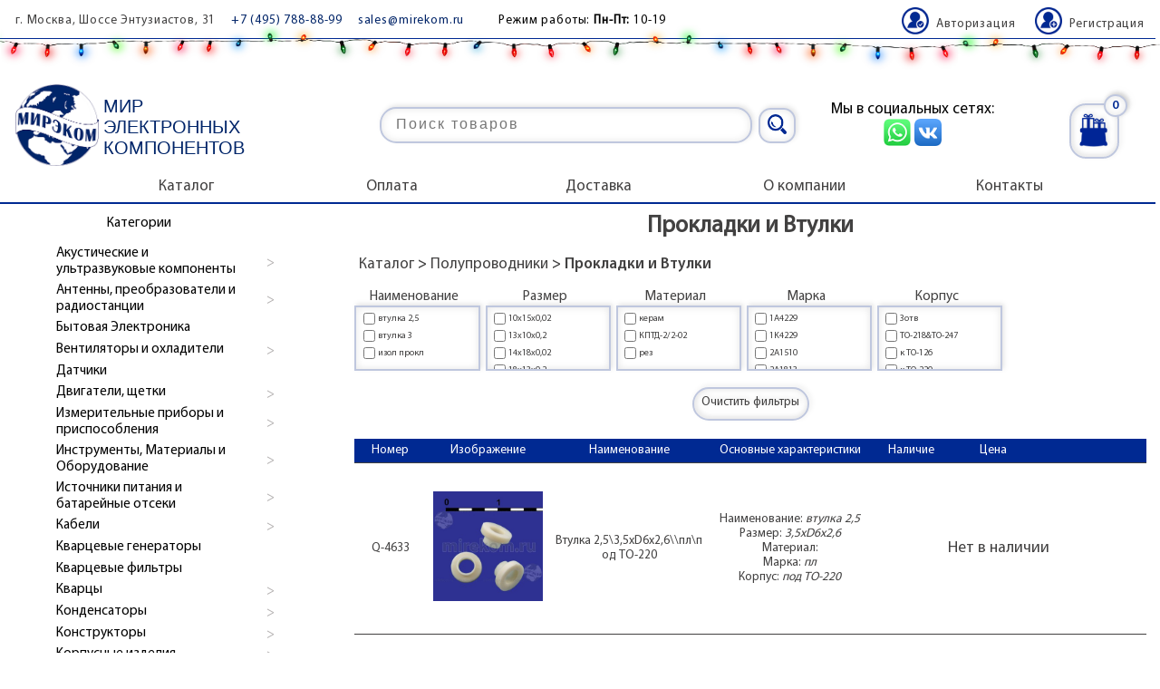

--- FILE ---
content_type: text/html; charset=UTF-8
request_url: https://mirekom.ru/price/prokladki-i-vtulki/
body_size: 41046
content:
<!DOCTYPE html>
<html lang="ru">

<head>
  <meta name="viewport" content="width=device-width">
  <title>Прокладки и Втулки | Купить по выгодной цене</title>

  

  <meta name="yandex-verification" content="3ac6a55a82e08611" />
  <link rel="stylesheet" href="https://use.fontawesome.com/releases/v6.2.0/css/all.css" />
  <link rel="stylesheet" href="/css/main.css">

  
  
  <meta http-equiv="Content-Type" content="text/html; charset=UTF-8" />
<meta name="robots" content="index, follow" />
<link href="/bitrix/cache/css/s1/Quartz/template_7da26e4d2eb5b04f26dbe6048162e2d8/template_7da26e4d2eb5b04f26dbe6048162e2d8_v1.css?169105325817495" type="text/css"  data-template-style="true" rel="stylesheet" />
<link rel="canonical" href="https://mirekom.ru/price/prokladki-i-vtulki/">

    
                    <link href="/price/facebox/facebox.css" media="screen" rel="stylesheet" type="text/css"/>
    <link href="/price/blue/style.css" rel="stylesheet" type="text/css"/>
    <link href="/price/jui/jui.css" rel="stylesheet" type="text/css"/>
        

    <link rel="stylesheet" href="https://cdnjs.cloudflare.com/ajax/libs/ion-rangeslider/2.3.1/css/ion.rangeSlider.min.css"/>
        
    
    <link rel="stylesheet" href="https://cdn.jsdelivr.net/npm/swiper@8/swiper-bundle.min.css" />
        

    	  

 
<meta name="description" content="Прокладки и Втулки с курьерской доставкой по Москве, возможностью самовывоза и получения заказа посредством СДЭК. Широкий ассортимент качественных товаров по выгодной цене. Остались вопросы? Наши специалисты с радостью вам помогут.">



<!-- Google tag (gtag.js) -->
<meta name="yandex-verification" content="4ba6e6f8fd0ed03c" />

<!-- Yandex.Metrika counter -->
<noscript><div><img src="https://mc.yandex.ru/watch/92075120" style="position:absolute; left:-9999px;" alt="" /></div></noscript>
<!-- /Yandex.Metrika counter -->

<meta name="google-site-verification" content="1mKHBMYvomKIHR_EnPSIaJxn7vp9db-VpRFFNPO1RV4" />
</head>


<body>
  <!-- Прелоадер -->
  <div class="preloader">
    <div class="preloader__row">
      <div class="preloader__item"></div>
      <div class="preloader__item"></div>
    </div>
  </div>

  <div class="progress" style="display: none;">
    <div class="indeterminate"></div>
  </div>
    <div id="auth-c">
    <a href="#close"></a>
    <div id="auth" class="shining">
      <img src="/img/srv-pt-au.png" class="pt" alt="">
      

<div id="at_bitrix">
<form method="post" target="_top" action="/price/prokladki-i-vtulki/?group=prokladki-i-vtulki">
		<p>Авторизация</p>
			<input type="hidden" name="backurl" value="/price/prokladki-i-vtulki/?group=prokladki-i-vtulki" />
			<input type="hidden" name="AUTH_FORM" value="Y" />
	<input type="hidden" name="TYPE" value="AUTH" />
			
			<input type="text" name="USER_LOGIN" maxlength="50" placeholder="Логин" class="shining" />
			<input type="password" name="USER_PASSWORD" placeholder="Пароль" class="shining" />
			
				
				
			<div class="stuff">
			
				<input type="checkbox" id="USER_REMEMBER" name="USER_REMEMBER" value="Y" class="shining">
				<label for="USER_REMEMBER" class="withcheckbox">Запомнить меня</label>
				<button type="submit" name="Login" value=""  class="shining">Войти</button>
			</div>
							
		
		
	

			
				<a href="/price/user.php?forgot_password=yes&amp;backurl=%2Fprice%2Fprokladki-i-vtulki%2F%3Fgroup%3Dprokladki-i-vtulki">Забыли пароль?</a>
			
	
</form>
</div>


    </div>
  </div>

  <div class="m-menu">
    <div class="close-m-menu">
      <i class="fa-solid fa-bars"></i>
      <span>Каталог</span>
    </div>


    <ul class="m-menu__list m-menu--1level">
    <li class="m-menu__item">
      <a class="m-menu__link" href="/">Главная</a>
    </li>
      <li class="m-menu__item"><a class="m-menu__link" href="http://mirekom.ru/price/akusticheskie-i-ultrazvukovye-komponenty/">Акустические и ультразвуковые компоненты</a><img src="/img/adaptive/m-menu-arrow.png" alt="arrow" class="to-sub"><ul class="m-menu__sublist m-menu--2level"><li class="m-menu__item back">Назад</li><li class="m-menu__item"><a class="m-menu__link" href="http://mirekom.ru/price/akusticheskie-sistemy/">Акустические системы</a><ul class="m-menu__sublist m-menu--3level"><li class="m-menu__item back">Назад</li></li></li></ul><li class="m-menu__item"><a class="m-menu__link" href="http://mirekom.ru/price/gromkogovoriteli/">Громкоговорители</a><ul class="m-menu__sublist m-menu--3level"><li class="m-menu__item back">Назад</li></li></li></ul><li class="m-menu__item"><a class="m-menu__link" href="http://mirekom.ru/price/dinamiki/">Динамики</a><ul class="m-menu__sublist m-menu--3level"><li class="m-menu__item back">Назад</li></li></li></ul><li class="m-menu__item"><a class="m-menu__link" href="http://mirekom.ru/price/zvonki-zummery-magnitoehlektricheskie/">Звонки (зуммеры) магнитоэлектрические</a><img src="/img/adaptive/m-menu-arrow.png" alt="arrow" class="to-sub"><ul class="m-menu__sublist m-menu--3level"><li class="m-menu__item back">Назад</li><li class="m-menu__item"><a class="m-menu__link" href="http://mirekom.ru/price/zvonki-zummery-magnitoehlektricheskie-c-generatorom/">Звонки (зуммеры) магнитоэлектрические c генератором</a><ul class="m-menu__sublist m-menu--3level"><li class="m-menu__item back">Назад</li></li></li></ul></li><li class="m-menu__item"><a class="m-menu__link" href="http://mirekom.ru/price/zvonki-zummery-magnitoehlektricheskie-bez-generatora/">Звонки (зуммеры) магнитоэлектрические без генератора</a><ul class="m-menu__sublist m-menu--3level"><li class="m-menu__item back">Назад</li></li></li></ul></li></li></li></ul><li class="m-menu__item"><a class="m-menu__link" href="http://mirekom.ru/price/zvonki-zummery-pezoehlektricheskie/">Звонки (зуммеры) пьезоэлектрические</a><img src="/img/adaptive/m-menu-arrow.png" alt="arrow" class="to-sub"><ul class="m-menu__sublist m-menu--3level"><li class="m-menu__item back">Назад</li><li class="m-menu__item"><a class="m-menu__link" href="http://mirekom.ru/price/zvonki-zummery-pezoehlektricheskie-c-generatorom/">Звонки (зуммеры) пьезоэлектрические c генератором</a><ul class="m-menu__sublist m-menu--3level"><li class="m-menu__item back">Назад</li></li></li></ul></li><li class="m-menu__item"><a class="m-menu__link" href="http://mirekom.ru/price/zvonki-zummery-pezoehlektricheskie-bez-generatora/">Звонки (зуммеры) пьезоэлектрические без генератора</a><ul class="m-menu__sublist m-menu--3level"><li class="m-menu__item back">Назад</li></li></li></ul></li></li></li></ul><li class="m-menu__item"><a class="m-menu__link" href="http://mirekom.ru/price/zvonki-dvernye-ehlektricheskie/">Звонки дверные электрические</a><ul class="m-menu__sublist m-menu--3level"><li class="m-menu__item back">Назад</li></li></li></ul><li class="m-menu__item"><a class="m-menu__link" href="http://mirekom.ru/price/zvukosnimateli/">Звукосниматели</a><img src="/img/adaptive/m-menu-arrow.png" alt="arrow" class="to-sub"><ul class="m-menu__sublist m-menu--3level"><li class="m-menu__item back">Назад</li><li class="m-menu__item"><a class="m-menu__link" href="http://mirekom.ru/price/golovki-dlya-magnitofonov/">Головки для магнитофонов</a><ul class="m-menu__sublist m-menu--3level"><li class="m-menu__item back">Назад</li></li></li></ul></li><li class="m-menu__item"><a class="m-menu__link" href="http://mirekom.ru/price/golovki-dlya-proigryvatelej-igly/">Головки для проигрывателей, иглы</a><ul class="m-menu__sublist m-menu--3level"><li class="m-menu__item back">Назад</li></li></li></ul></li><li class="m-menu__item"><a class="m-menu__link" href="http://mirekom.ru/price/golovki-lazernye/">Головки лазерные</a><ul class="m-menu__sublist m-menu--3level"><li class="m-menu__item back">Назад</li></li></li></ul></li></li></li></ul><li class="m-menu__item"><a class="m-menu__link" href="http://mirekom.ru/price/mikrofony/">Микрофоны</a><img src="/img/adaptive/m-menu-arrow.png" alt="arrow" class="to-sub"><ul class="m-menu__sublist m-menu--3level"><li class="m-menu__item back">Назад</li><li class="m-menu__item"><a class="m-menu__link" href="http://mirekom.ru/price/mikrofony-mems/">Микрофоны MEMS (MEMS microphones)</a><ul class="m-menu__sublist m-menu--3level"><li class="m-menu__item back">Назад</li></li></li></ul></li><li class="m-menu__item"><a class="m-menu__link" href="http://mirekom.ru/price/mikrofony-dinamicheskie/">Микрофоны динамические</a><ul class="m-menu__sublist m-menu--3level"><li class="m-menu__item back">Назад</li></li></li></ul></li><li class="m-menu__item"><a class="m-menu__link" href="http://mirekom.ru/price/mikrofony-ugolnye/">Микрофоны угольные</a><ul class="m-menu__sublist m-menu--3level"><li class="m-menu__item back">Назад</li></li></li></ul></li><li class="m-menu__item"><a class="m-menu__link" href="http://mirekom.ru/price/mikrofony-ehlektretnye/">Микрофоны электретные</a><ul class="m-menu__sublist m-menu--3level"><li class="m-menu__item back">Назад</li></li></li></ul></li></li></li></ul><li class="m-menu__item"><a class="m-menu__link" href="http://mirekom.ru/price/ohrannye-ustrojstva/">Охранные устройства</a><ul class="m-menu__sublist m-menu--3level"><li class="m-menu__item back">Назад</li></li></li></ul><li class="m-menu__item"><a class="m-menu__link" href="http://mirekom.ru/price/pezobloki-pezoehlektricheskie-diafragmy/">Пьезоблоки (пьезоэлектрические диафрагмы)</a><ul class="m-menu__sublist m-menu--3level"><li class="m-menu__item back">Назад</li></li></li></ul><li class="m-menu__item"><a class="m-menu__link" href="http://mirekom.ru/price/sireny/">Сирены</a><img src="/img/adaptive/m-menu-arrow.png" alt="arrow" class="to-sub"><ul class="m-menu__sublist m-menu--3level"><li class="m-menu__item back">Назад</li><li class="m-menu__item"><a class="m-menu__link" href="http://mirekom.ru/price/sireny-bez-generatora/">Сирены без генератора</a><ul class="m-menu__sublist m-menu--3level"><li class="m-menu__item back">Назад</li></li></li></ul></li><li class="m-menu__item"><a class="m-menu__link" href="http://mirekom.ru/price/sireny-s-generatorom/">Сирены с генератором</a><ul class="m-menu__sublist m-menu--3level"><li class="m-menu__item back">Назад</li></li></li></ul></li></li></li></ul><li class="m-menu__item"><a class="m-menu__link" href="http://mirekom.ru/price/telefonnye-apparaty-i-trubki/">Телефонные аппараты и трубки</a><ul class="m-menu__sublist m-menu--3level"><li class="m-menu__item back">Назад</li></li></li></ul><li class="m-menu__item"><a class="m-menu__link" href="http://mirekom.ru/price/telefony-golovnye-naushniki-i-garnitury/">Телефоны головные (наушники) и гарнитуры</a><ul class="m-menu__sublist m-menu--3level"><li class="m-menu__item back">Назад</li></li></li></ul><li class="m-menu__item"><a class="m-menu__link" href="http://mirekom.ru/price/ultrazvukovye-komponenty-i-oborudovanie/">Ультразвуковые компоненты и оборудование</a><img src="/img/adaptive/m-menu-arrow.png" alt="arrow" class="to-sub"><ul class="m-menu__sublist m-menu--3level"><li class="m-menu__item back">Назад</li><li class="m-menu__item"><a class="m-menu__link" href="http://mirekom.ru/price/datchiki-parkovki-parktroniki/">Датчики парковки (парктроники)</a><ul class="m-menu__sublist m-menu--3level"><li class="m-menu__item back">Назад</li></li></li></ul></li><li class="m-menu__item"><a class="m-menu__link" href="http://mirekom.ru/price/konstruktory-up-na-osnove-ultrazvuka/">Конструкторы - УП (на основе ультразвука) </a><ul class="m-menu__sublist m-menu--3level"><li class="m-menu__item back">Назад</li></li></li></ul></li><li class="m-menu__item"><a class="m-menu__link" href="http://mirekom.ru/price/linii-zaderzhki/">Линии задержки</a><ul class="m-menu__sublist m-menu--3level"><li class="m-menu__item back">Назад</li></li></li></ul></li><li class="m-menu__item"><a class="m-menu__link" href="http://mirekom.ru/price/pezobloki-ultrazvukovye/">Пьезоблоки ультразвуковые</a><ul class="m-menu__sublist m-menu--3level"><li class="m-menu__item back">Назад</li></li></li></ul></li><li class="m-menu__item"><a class="m-menu__link" href="http://mirekom.ru/price/pezotransformatory/">Пьезотрансформаторы</a><ul class="m-menu__sublist m-menu--3level"><li class="m-menu__item back">Назад</li></li></li></ul></li><li class="m-menu__item"><a class="m-menu__link" href="http://mirekom.ru/price/pezoehlektricheskie-aktyuatory/">Пьезоэлектрические актюаторы</a><ul class="m-menu__sublist m-menu--3level"><li class="m-menu__item back">Назад</li></li></li></ul></li><li class="m-menu__item"><a class="m-menu__link" href="http://mirekom.ru/price/ultrazvukovye-vanny/">Ультразвуковые ванны</a><ul class="m-menu__sublist m-menu--3level"><li class="m-menu__item back">Назад</li></li></li></ul></li><li class="m-menu__item"><a class="m-menu__link" href="http://mirekom.ru/price/ultrazvukovye-preobrazovateli/">Ультразвуковые преобразователи(излучатели,приёмники, передатчики,расходомеры,сенсоры)</a><ul class="m-menu__sublist m-menu--3level"><li class="m-menu__item back">Назад</li></li></li></ul></li><li class="m-menu__item"><a class="m-menu__link" href="http://mirekom.ru/price/ultrazvukovye-pezoehlementy/">Ультразвуковые пьезоэлементы</a><ul class="m-menu__sublist m-menu--3level"><li class="m-menu__item back">Назад</li></li></li></ul></li></li></li></ul></ul></li><li class="m-menu__item"><a class="m-menu__link" href="http://mirekom.ru/price/antenny-i-preobrazovateli/">Антенны, преобразователи и радиостанции</a><img src="/img/adaptive/m-menu-arrow.png" alt="arrow" class="to-sub"><ul class="m-menu__sublist m-menu--2level"><li class="m-menu__item back">Назад</li><li class="m-menu__item"><a class="m-menu__link" href="http://mirekom.ru/price/antenny/">Антенны</a><img src="/img/adaptive/m-menu-arrow.png" alt="arrow" class="to-sub"><ul class="m-menu__sublist m-menu--3level"><li class="m-menu__item back">Назад</li><li class="m-menu__item"><a class="m-menu__link" href="http://mirekom.ru/price/gsm-gps-i-wi-fi-antenny/">GSM, GPS и Wi-Fi антенны</a><ul class="m-menu__sublist m-menu--3level"><li class="m-menu__item back">Назад</li></li></li></ul></li><li class="m-menu__item"><a class="m-menu__link" href="http://mirekom.ru/price/antenny-avtomobilnye/">Антенны автомобильные</a><ul class="m-menu__sublist m-menu--3level"><li class="m-menu__item back">Назад</li></li></li></ul></li><li class="m-menu__item"><a class="m-menu__link" href="http://mirekom.ru/price/antenny-dlya-radiostancij/">Антенны для радиостанций</a><ul class="m-menu__sublist m-menu--3level"><li class="m-menu__item back">Назад</li></li></li></ul></li><li class="m-menu__item"><a class="m-menu__link" href="http://mirekom.ru/price/antenny-dlya-radiotelefonov/">Антенны для радиотелефонов</a><ul class="m-menu__sublist m-menu--3level"><li class="m-menu__item back">Назад</li></li></li></ul></li><li class="m-menu__item"><a class="m-menu__link" href="http://mirekom.ru/price/antenny-dlya-sotovyh/">Антенны для сотовых</a><ul class="m-menu__sublist m-menu--3level"><li class="m-menu__item back">Назад</li></li></li></ul></li><li class="m-menu__item"><a class="m-menu__link" href="http://mirekom.ru/price/antenny-televizionnye/">Антенны телевизионные</a><ul class="m-menu__sublist m-menu--3level"><li class="m-menu__item back">Назад</li></li></li></ul></li><li class="m-menu__item"><a class="m-menu__link" href="http://mirekom.ru/price/antenny-teleskopicheskie/">Антенны телескопические</a><ul class="m-menu__sublist m-menu--3level"><li class="m-menu__item back">Назад</li></li></li></ul></li></li></li></ul><li class="m-menu__item"><a class="m-menu__link" href="http://mirekom.ru/price/antennye-preobrazovateli/">Антенные преобразователи</a><img src="/img/adaptive/m-menu-arrow.png" alt="arrow" class="to-sub"><ul class="m-menu__sublist m-menu--3level"><li class="m-menu__item back">Назад</li><li class="m-menu__item"><a class="m-menu__link" href="http://mirekom.ru/price/attenyuatory-konvertery-grozozashchita/">Аттенюаторы, конвертеры, грозозащита</a><ul class="m-menu__sublist m-menu--3level"><li class="m-menu__item back">Назад</li></li></li></ul></li><li class="m-menu__item"><a class="m-menu__link" href="http://mirekom.ru/price/razvetviteli/">Разветвители</a><ul class="m-menu__sublist m-menu--3level"><li class="m-menu__item back">Назад</li></li></li></ul></li><li class="m-menu__item"><a class="m-menu__link" href="http://mirekom.ru/price/smesiteli/">Смесители</a><ul class="m-menu__sublist m-menu--3level"><li class="m-menu__item back">Назад</li></li></li></ul></li><li class="m-menu__item"><a class="m-menu__link" href="http://mirekom.ru/price/usiliteli/">Усилители</a><ul class="m-menu__sublist m-menu--3level"><li class="m-menu__item back">Назад</li></li></li></ul></li></li></li></ul><li class="m-menu__item"><a class="m-menu__link" href="http://mirekom.ru/price/radiostancii/">Радиостанции</a><ul class="m-menu__sublist m-menu--3level"><li class="m-menu__item back">Назад</li></li></li></ul></ul></li><li class="m-menu__item"><a class="m-menu__link" href="http://mirekom.ru/price/bytovaya-ehlektronika/">Бытовая Электроника</a><ul class="m-menu__sublist m-menu--2level"><li class="m-menu__item back">Назад</li></ul></li><li class="m-menu__item"><a class="m-menu__link" href="http://mirekom.ru/price/ventilyatory-i-ohladiteli/">Вентиляторы и охладители</a><img src="/img/adaptive/m-menu-arrow.png" alt="arrow" class="to-sub"><ul class="m-menu__sublist m-menu--2level"><li class="m-menu__item back">Назад</li><li class="m-menu__item"><a class="m-menu__link" href="http://mirekom.ru/price/ventilyatory/">Вентиляторы</a><ul class="m-menu__sublist m-menu--3level"><li class="m-menu__item back">Назад</li></li></li></ul><li class="m-menu__item"><a class="m-menu__link" href="http://mirekom.ru/price/moduli-pelte/">Модули Пельтье</a><ul class="m-menu__sublist m-menu--3level"><li class="m-menu__item back">Назад</li></li></li></ul><li class="m-menu__item"><a class="m-menu__link" href="http://mirekom.ru/price/ohladiteli-radiatory-ohlazhdeniya/">Охладители (радиаторы охлаждения)</a><ul class="m-menu__sublist m-menu--3level"><li class="m-menu__item back">Назад</li></li></li></ul><li class="m-menu__item"><a class="m-menu__link" href="http://mirekom.ru/price/reshetki-dlya-ventilyatorov/">Решетки для вентиляторов</a><ul class="m-menu__sublist m-menu--3level"><li class="m-menu__item back">Назад</li></li></li></ul></ul></li><li class="m-menu__item"><a class="m-menu__link" href="http://mirekom.ru/price/datchiki/">Датчики</a><ul class="m-menu__sublist m-menu--2level"><li class="m-menu__item back">Назад</li></ul></li><li class="m-menu__item"><a class="m-menu__link" href="http://mirekom.ru/price/dvigateli-shchyotki/">Двигатели, щетки</a><img src="/img/adaptive/m-menu-arrow.png" alt="arrow" class="to-sub"><ul class="m-menu__sublist m-menu--2level"><li class="m-menu__item back">Назад</li><li class="m-menu__item"><a class="m-menu__link" href="http://mirekom.ru/price/dvigateli/">Двигатели</a><ul class="m-menu__sublist m-menu--3level"><li class="m-menu__item back">Назад</li></li></li></ul><li class="m-menu__item"><a class="m-menu__link" href="http://mirekom.ru/price/selsiny/">Сельсины</a><ul class="m-menu__sublist m-menu--3level"><li class="m-menu__item back">Назад</li></li></li></ul><li class="m-menu__item"><a class="m-menu__link" href="http://mirekom.ru/price/shchyotki-dlya-dvigatelej/">Щетки для двигателей</a><ul class="m-menu__sublist m-menu--3level"><li class="m-menu__item back">Назад</li></li></li></ul></ul></li><li class="m-menu__item"><a class="m-menu__link" href="http://mirekom.ru/price/izmeritelnye-pribory-i-prisposobleniya/">Измерительные приборы и приспособления</a><img src="/img/adaptive/m-menu-arrow.png" alt="arrow" class="to-sub"><ul class="m-menu__sublist m-menu--2level"><li class="m-menu__item back">Назад</li><li class="m-menu__item"><a class="m-menu__link" href="http://mirekom.ru/price/ampermetry/">Амперметры</a><ul class="m-menu__sublist m-menu--3level"><li class="m-menu__item back">Назад</li></li></li></ul><li class="m-menu__item"><a class="m-menu__link" href="http://mirekom.ru/price/vesy/">Весы</a><ul class="m-menu__sublist m-menu--3level"><li class="m-menu__item back">Назад</li></li></li></ul><li class="m-menu__item"><a class="m-menu__link" href="http://mirekom.ru/price/voltmetry/">Вольтметры</a><ul class="m-menu__sublist m-menu--3level"><li class="m-menu__item back">Назад</li></li></li></ul><li class="m-menu__item"><a class="m-menu__link" href="http://mirekom.ru/price/golovki-izmeritelnye-ampermetry/">Головки измерительные - Амперметры </a><ul class="m-menu__sublist m-menu--3level"><li class="m-menu__item back">Назад</li></li></li></ul><li class="m-menu__item"><a class="m-menu__link" href="http://mirekom.ru/price/golovki-izmeritelnye-voltmetry/">Головки измерительные - Вольтметры</a><ul class="m-menu__sublist m-menu--3level"><li class="m-menu__item back">Назад</li></li></li></ul><li class="m-menu__item"><a class="m-menu__link" href="http://mirekom.ru/price/golovki-izmeritelnye-indikatory-zvukovogo-urovnya/">Головки измерительные - Индикаторы звукового уровня</a><ul class="m-menu__sublist m-menu--3level"><li class="m-menu__item back">Назад</li></li></li></ul><li class="m-menu__item"><a class="m-menu__link" href="http://mirekom.ru/price/golovki-izmeritelnye-raznye/">Головки измерительные - Разные</a><ul class="m-menu__sublist m-menu--3level"><li class="m-menu__item back">Назад</li></li></li></ul><li class="m-menu__item"><a class="m-menu__link" href="http://mirekom.ru/price/golovki-izmeritelnye-universalnye/">Головки измерительные - Универсальные</a><ul class="m-menu__sublist m-menu--3level"><li class="m-menu__item back">Назад</li></li></li></ul><li class="m-menu__item"><a class="m-menu__link" href="http://mirekom.ru/price/dozimetry/">Дозиметры</a><ul class="m-menu__sublist m-menu--3level"><li class="m-menu__item back">Назад</li></li></li></ul><li class="m-menu__item"><a class="m-menu__link" href="http://mirekom.ru/price/manometry/">Манометры</a><ul class="m-menu__sublist m-menu--3level"><li class="m-menu__item back">Назад</li></li></li></ul><li class="m-menu__item"><a class="m-menu__link" href="http://mirekom.ru/price/multimetry/">Мультиметры</a><ul class="m-menu__sublist m-menu--3level"><li class="m-menu__item back">Назад</li></li></li></ul><li class="m-menu__item"><a class="m-menu__link" href="http://mirekom.ru/price/pribory-raznye/">Приборы разные</a><ul class="m-menu__sublist m-menu--3level"><li class="m-menu__item back">Назад</li></li></li></ul><li class="m-menu__item"><a class="m-menu__link" href="http://mirekom.ru/price/spirtomery/">Спиртомеры</a><ul class="m-menu__sublist m-menu--3level"><li class="m-menu__item back">Назад</li></li></li></ul><li class="m-menu__item"><a class="m-menu__link" href="http://mirekom.ru/price/schyotchiki-ehlektricheskie/">Счетчики электрические</a><ul class="m-menu__sublist m-menu--3level"><li class="m-menu__item back">Назад</li></li></li></ul><li class="m-menu__item"><a class="m-menu__link" href="http://mirekom.ru/price/termometry-gigrometry-meteostancii-shumomery-lyuksmetry/">Термометры-Гигрометры-Метеостанции-Шумомеры-Люксметры</a><ul class="m-menu__sublist m-menu--3level"><li class="m-menu__item back">Назад</li></li></li></ul><li class="m-menu__item"><a class="m-menu__link" href="http://mirekom.ru/price/testery/">Тестеры</a><ul class="m-menu__sublist m-menu--3level"><li class="m-menu__item back">Назад</li></li></li></ul><li class="m-menu__item"><a class="m-menu__link" href="http://mirekom.ru/price/shunty/">Шунты</a><ul class="m-menu__sublist m-menu--3level"><li class="m-menu__item back">Назад</li></li></li></ul><li class="m-menu__item"><a class="m-menu__link" href="http://mirekom.ru/price/shchupy-dlya-priborov/">Щупы для приборов</a><ul class="m-menu__sublist m-menu--3level"><li class="m-menu__item back">Назад</li></li></li></ul></ul></li><li class="m-menu__item"><a class="m-menu__link" href="http://mirekom.ru/price/instrumenty-materialy-i-oborudovanie/">Инструменты, Материалы и Оборудование</a><img src="/img/adaptive/m-menu-arrow.png" alt="arrow" class="to-sub"><ul class="m-menu__sublist m-menu--2level"><li class="m-menu__item back">Назад</li><li class="m-menu__item"><a class="m-menu__link" href="http://mirekom.ru/price/dreli-svyorla-patrony-klyuchi-dlya-patronov/">Дрели,сверла, патроны, ключи для патронов</a><img src="/img/adaptive/m-menu-arrow.png" alt="arrow" class="to-sub"><ul class="m-menu__sublist m-menu--3level"><li class="m-menu__item back">Назад</li><li class="m-menu__item"><a class="m-menu__link" href="http://mirekom.ru/price/dreli/">Дрели</a><ul class="m-menu__sublist m-menu--3level"><li class="m-menu__item back">Назад</li></li></li></ul></li><li class="m-menu__item"><a class="m-menu__link" href="http://mirekom.ru/price/svyorla-patrony-klyuchi-dlya-patronov/">Сверла, патроны, ключи для патронов</a><ul class="m-menu__sublist m-menu--3level"><li class="m-menu__item back">Назад</li></li></li></ul></li></li></li></ul><li class="m-menu__item"><a class="m-menu__link" href="http://mirekom.ru/price/zazhigalki-dlya-gazovyh-plit/">Зажигалки для газовых плит</a><ul class="m-menu__sublist m-menu--3level"><li class="m-menu__item back">Назад</li></li></li></ul><li class="m-menu__item"><a class="m-menu__link" href="http://mirekom.ru/price/zapchasti-dlya-telefonov-i-televizorov/">Запчасти для телефонов и телевизоров</a><ul class="m-menu__sublist m-menu--3level"><li class="m-menu__item back">Назад</li></li></li></ul><li class="m-menu__item"><a class="m-menu__link" href="http://mirekom.ru/price/izmeritelnye-instrumenty-i-prisposobleniya/">Измерительные инструменты и приспособления</a><ul class="m-menu__sublist m-menu--3level"><li class="m-menu__item back">Назад</li></li></li></ul><li class="m-menu__item"><a class="m-menu__link" href="http://mirekom.ru/price/izolyacionnye-materialy/">Изоляционные материалы</a><img src="/img/adaptive/m-menu-arrow.png" alt="arrow" class="to-sub"><ul class="m-menu__sublist m-menu--3level"><li class="m-menu__item back">Назад</li><li class="m-menu__item"><a class="m-menu__link" href="http://mirekom.ru/price/izolyacionnaya-lenta-skotch/">Изоляционная лента, скотч</a><ul class="m-menu__sublist m-menu--3level"><li class="m-menu__item back">Назад</li></li></li></ul></li><li class="m-menu__item"><a class="m-menu__link" href="http://mirekom.ru/price/izolyacionnaya-opletka/">Изоляционная оплетка</a><ul class="m-menu__sublist m-menu--3level"><li class="m-menu__item back">Назад</li></li></li></ul></li><li class="m-menu__item"><a class="m-menu__link" href="http://mirekom.ru/price/izolyacionnye-vtulki/">Изоляционные втулки</a><ul class="m-menu__sublist m-menu--3level"><li class="m-menu__item back">Назад</li></li></li></ul></li><li class="m-menu__item"><a class="m-menu__link" href="http://mirekom.ru/price/kembrik/">Кембрик</a><ul class="m-menu__sublist m-menu--3level"><li class="m-menu__item back">Назад</li></li></li></ul></li><li class="m-menu__item"><a class="m-menu__link" href="http://mirekom.ru/price/slyuda/">Слюда</a><ul class="m-menu__sublist m-menu--3level"><li class="m-menu__item back">Назад</li></li></li></ul></li><li class="m-menu__item"><a class="m-menu__link" href="http://mirekom.ru/price/termousadochnaya-trubka/">Термоусадочная трубка</a><ul class="m-menu__sublist m-menu--3level"><li class="m-menu__item back">Назад</li></li></li></ul></li></li></li></ul><li class="m-menu__item"><a class="m-menu__link" href="http://mirekom.ru/price/instrumenty-materialy-i-prisposobleniya-dlya-rezki-i-zachistki/">Инструменты,Материалы и Приспособления для резки и зачистки</a><img src="/img/adaptive/m-menu-arrow.png" alt="arrow" class="to-sub"><ul class="m-menu__sublist m-menu--3level"><li class="m-menu__item back">Назад</li><li class="m-menu__item"><a class="m-menu__link" href="http://mirekom.ru/price/bory/">Боры</a><ul class="m-menu__sublist m-menu--3level"><li class="m-menu__item back">Назад</li></li></li></ul></li><li class="m-menu__item"><a class="m-menu__link" href="http://mirekom.ru/price/bruski-zatochnye/">Бруски заточные</a><ul class="m-menu__sublist m-menu--3level"><li class="m-menu__item back">Назад</li></li></li></ul></li><li class="m-menu__item"><a class="m-menu__link" href="http://mirekom.ru/price/diski-krugi-frezy/">Диски, круги, фрезы</a><ul class="m-menu__sublist m-menu--3level"><li class="m-menu__item back">Назад</li></li></li></ul></li><li class="m-menu__item"><a class="m-menu__link" href="http://mirekom.ru/price/metchiki-plashki-vorotki-plashkoderzhateli/">Метчики, плашки, воротки, плашкодержатели</a><ul class="m-menu__sublist m-menu--3level"><li class="m-menu__item back">Назад</li></li></li></ul></li><li class="m-menu__item"><a class="m-menu__link" href="http://mirekom.ru/price/nazhdachnaya-bumaga/">Наждачная бумага</a><ul class="m-menu__sublist m-menu--3level"><li class="m-menu__item back">Назад</li></li></li></ul></li><li class="m-menu__item"><a class="m-menu__link" href="http://mirekom.ru/price/napilniki-nadfili-sredstva-zachistki/">Напильники, надфили, средства зачистки</a><ul class="m-menu__sublist m-menu--3level"><li class="m-menu__item back">Назад</li></li></li></ul></li><li class="m-menu__item"><a class="m-menu__link" href="http://mirekom.ru/price/nozhovki-polotna/">Ножовки, полотна</a><ul class="m-menu__sublist m-menu--3level"><li class="m-menu__item back">Назад</li></li></li></ul></li><li class="m-menu__item"><a class="m-menu__link" href="http://mirekom.ru/price/skalpeli-nozhi-nozhnicy-shilo-lezviya-steklorezy/">Скальпели, ножи, ножницы, шило, лезвия, стеклорезы</a><ul class="m-menu__sublist m-menu--3level"><li class="m-menu__item back">Назад</li></li></li></ul></li><li class="m-menu__item"><a class="m-menu__link" href="http://mirekom.ru/price/stameski/">Стамески</a><ul class="m-menu__sublist m-menu--3level"><li class="m-menu__item back">Назад</li></li></li></ul></li></li></li></ul><li class="m-menu__item"><a class="m-menu__link" href="http://mirekom.ru/price/krepyozh-homuty/">Крепеж, хомуты</a><img src="/img/adaptive/m-menu-arrow.png" alt="arrow" class="to-sub"><ul class="m-menu__sublist m-menu--3level"><li class="m-menu__item back">Назад</li><li class="m-menu__item"><a class="m-menu__link" href="http://mirekom.ru/price/ankera/">Анкера</a><ul class="m-menu__sublist m-menu--3level"><li class="m-menu__item back">Назад</li></li></li></ul></li><li class="m-menu__item"><a class="m-menu__link" href="http://mirekom.ru/price/bolty/">Болты</a><ul class="m-menu__sublist m-menu--3level"><li class="m-menu__item back">Назад</li></li></li></ul></li><li class="m-menu__item"><a class="m-menu__link" href="http://mirekom.ru/price/vinty/">Винты</a><ul class="m-menu__sublist m-menu--3level"><li class="m-menu__item back">Назад</li></li></li></ul></li><li class="m-menu__item"><a class="m-menu__link" href="http://mirekom.ru/price/vtulki/">Втулки</a><ul class="m-menu__sublist m-menu--3level"><li class="m-menu__item back">Назад</li></li></li></ul></li><li class="m-menu__item"><a class="m-menu__link" href="http://mirekom.ru/price/gajki/">Гайки</a><ul class="m-menu__sublist m-menu--3level"><li class="m-menu__item back">Назад</li></li></li></ul></li><li class="m-menu__item"><a class="m-menu__link" href="http://mirekom.ru/price/dyubeli/">Дюбели</a><ul class="m-menu__sublist m-menu--3level"><li class="m-menu__item back">Назад</li></li></li></ul></li><li class="m-menu__item"><a class="m-menu__link" href="http://mirekom.ru/price/zaklyopki/">Заклепки</a><ul class="m-menu__sublist m-menu--3level"><li class="m-menu__item back">Назад</li></li></li></ul></li><li class="m-menu__item"><a class="m-menu__link" href="http://mirekom.ru/price/izolyatory/">Изоляторы</a><ul class="m-menu__sublist m-menu--3level"><li class="m-menu__item back">Назад</li></li></li></ul></li><li class="m-menu__item"><a class="m-menu__link" href="http://mirekom.ru/price/ploshchadki/">Площадки</a><ul class="m-menu__sublist m-menu--3level"><li class="m-menu__item back">Назад</li></li></li></ul></li><li class="m-menu__item"><a class="m-menu__link" href="http://mirekom.ru/price/skoby/">Скобы</a><ul class="m-menu__sublist m-menu--3level"><li class="m-menu__item back">Назад</li></li></li></ul></li><li class="m-menu__item"><a class="m-menu__link" href="http://mirekom.ru/price/stojki/">Стойки</a><ul class="m-menu__sublist m-menu--3level"><li class="m-menu__item back">Назад</li></li></li></ul></li><li class="m-menu__item"><a class="m-menu__link" href="http://mirekom.ru/price/homuty/">Хомуты</a><ul class="m-menu__sublist m-menu--3level"><li class="m-menu__item back">Назад</li></li></li></ul></li><li class="m-menu__item"><a class="m-menu__link" href="http://mirekom.ru/price/shajby/">Шайбы</a><ul class="m-menu__sublist m-menu--3level"><li class="m-menu__item back">Назад</li></li></li></ul></li><li class="m-menu__item"><a class="m-menu__link" href="http://mirekom.ru/price/shplinty/">Шплинты</a><ul class="m-menu__sublist m-menu--3level"><li class="m-menu__item back">Назад</li></li></li></ul></li><li class="m-menu__item"><a class="m-menu__link" href="http://mirekom.ru/price/shurupy/">Шурупы</a><ul class="m-menu__sublist m-menu--3level"><li class="m-menu__item back">Назад</li></li></li></ul></li></li></li></ul><li class="m-menu__item"><a class="m-menu__link" href="http://mirekom.ru/price/montazhnye-instrumenty/">Монтажные инструменты</a><img src="/img/adaptive/m-menu-arrow.png" alt="arrow" class="to-sub"><ul class="m-menu__sublist m-menu--3level"><li class="m-menu__item back">Назад</li><li class="m-menu__item"><a class="m-menu__link" href="http://mirekom.ru/price/bokorezy-kruglogubcy-kusachki-passatizhi-ploskogubcy/">Бокорезы, круглогубцы, кусачки, пассатижи, плоскогубцы </a><ul class="m-menu__sublist m-menu--3level"><li class="m-menu__item back">Назад</li></li></li></ul></li><li class="m-menu__item"><a class="m-menu__link" href="http://mirekom.ru/price/zazhimy-medicinskie-pincety-ehkstraktory/">Зажимы медицинские, пинцеты, экстракторы</a><ul class="m-menu__sublist m-menu--3level"><li class="m-menu__item back">Назад</li></li></li></ul></li><li class="m-menu__item"><a class="m-menu__link" href="http://mirekom.ru/price/kleshchi-obzhimnye-zachistnye/">Клещи обжимные, зачистные</a><ul class="m-menu__sublist m-menu--3level"><li class="m-menu__item back">Назад</li></li></li></ul></li><li class="m-menu__item"><a class="m-menu__link" href="http://mirekom.ru/price/klyuchi-gaechnye/">Ключи гаечные</a><ul class="m-menu__sublist m-menu--3level"><li class="m-menu__item back">Назад</li></li></li></ul></li><li class="m-menu__item"><a class="m-menu__link" href="http://mirekom.ru/price/lupy-mikroskopy/">Лупы, микроскопы</a><ul class="m-menu__sublist m-menu--3level"><li class="m-menu__item back">Назад</li></li></li></ul></li><li class="m-menu__item"><a class="m-menu__link" href="http://mirekom.ru/price/magnitnye-instrumenty-i-prisposobleniya/">Магнитные инструменты и приспособления</a><ul class="m-menu__sublist m-menu--3level"><li class="m-menu__item back">Назад</li></li></li></ul></li><li class="m-menu__item"><a class="m-menu__link" href="http://mirekom.ru/price/nasadki-i-golovki-torcevye/">Насадки и Головки торцевые</a><ul class="m-menu__sublist m-menu--3level"><li class="m-menu__item back">Назад</li></li></li></ul></li><li class="m-menu__item"><a class="m-menu__link" href="http://mirekom.ru/price/otvyortki/">Отвертки</a><ul class="m-menu__sublist m-menu--3level"><li class="m-menu__item back">Назад</li></li></li></ul></li><li class="m-menu__item"><a class="m-menu__link" href="http://mirekom.ru/price/steplery/">Степлеры</a><ul class="m-menu__sublist m-menu--3level"><li class="m-menu__item back">Назад</li></li></li></ul></li><li class="m-menu__item"><a class="m-menu__link" href="http://mirekom.ru/price/tiski-strubciny-stomatologicheskie-zondy-zerkala-i-shpateli/">Тиски, струбцины, стоматологические зонды,зеркала и шпатели</a><ul class="m-menu__sublist m-menu--3level"><li class="m-menu__item back">Назад</li></li></li></ul></li></li></li></ul><li class="m-menu__item"><a class="m-menu__link" href="http://mirekom.ru/price/nabory-instrumentov/">Наборы инструментов</a><ul class="m-menu__sublist m-menu--3level"><li class="m-menu__item back">Назад</li></li></li></ul><li class="m-menu__item"><a class="m-menu__link" href="http://mirekom.ru/price/nagrevateli-dlya-vody/">Нагреватели для воды(ТЭН и Кипятильники) </a><ul class="m-menu__sublist m-menu--3level"><li class="m-menu__item back">Назад</li></li></li></ul><li class="m-menu__item"><a class="m-menu__link" href="http://mirekom.ru/price/nasosy-shpricy/">Насосы, шприцы</a><ul class="m-menu__sublist m-menu--3level"><li class="m-menu__item back">Назад</li></li></li></ul><li class="m-menu__item"><a class="m-menu__link" href="http://mirekom.ru/price/pakety-i-mashinki-dlya-zapaivaniya/">Пакеты и Машинки для запаивания</a><ul class="m-menu__sublist m-menu--3level"><li class="m-menu__item back">Назад</li></li></li></ul><li class="m-menu__item"><a class="m-menu__link" href="http://mirekom.ru/price/payalnoe-i-svarochnoe-oborudovanie/">Паяльное и сварочное оборудование</a><img src="/img/adaptive/m-menu-arrow.png" alt="arrow" class="to-sub"><ul class="m-menu__sublist m-menu--3level"><li class="m-menu__item back">Назад</li><li class="m-menu__item"><a class="m-menu__link" href="http://mirekom.ru/price/antistaticheskie-braslety/">Антистатические браслеты</a><ul class="m-menu__sublist m-menu--3level"><li class="m-menu__item back">Назад</li></li></li></ul></li><li class="m-menu__item"><a class="m-menu__link" href="http://mirekom.ru/price/gazovoe-oborudovanie/">Газовое оборудование</a><ul class="m-menu__sublist m-menu--3level"><li class="m-menu__item back">Назад</li></li></li></ul></li><li class="m-menu__item"><a class="m-menu__link" href="http://mirekom.ru/price/dymouloviteli/">Дымоуловители</a><ul class="m-menu__sublist m-menu--3level"><li class="m-menu__item back">Назад</li></li></li></ul></li><li class="m-menu__item"><a class="m-menu__link" href="http://mirekom.ru/price/zhala-dlya-payalnogo-oborudovaniya/">Жала для  паяльного оборудования</a><ul class="m-menu__sublist m-menu--3level"><li class="m-menu__item back">Назад</li></li></li></ul></li><li class="m-menu__item"><a class="m-menu__link" href="http://mirekom.ru/price/nagrevatelnye-ehlementy/">Нагревательные элементы</a><ul class="m-menu__sublist m-menu--3level"><li class="m-menu__item back">Назад</li></li></li></ul></li><li class="m-menu__item"><a class="m-menu__link" href="http://mirekom.ru/price/olovootsosy-i-oplyotka-dlya-snyatiya-pripoya/">Оловоотсосы и Оплётка для снятия припоя</a><ul class="m-menu__sublist m-menu--3level"><li class="m-menu__item back">Назад</li></li></li></ul></li><li class="m-menu__item"><a class="m-menu__link" href="http://mirekom.ru/price/payalniki/">Паяльники</a><ul class="m-menu__sublist m-menu--3level"><li class="m-menu__item back">Назад</li></li></li></ul></li><li class="m-menu__item"><a class="m-menu__link" href="http://mirekom.ru/price/payalnye-vanny-i-tigli/">Паяльные ванны и тигли</a><ul class="m-menu__sublist m-menu--3level"><li class="m-menu__item back">Назад</li></li></li></ul></li><li class="m-menu__item"><a class="m-menu__link" href="http://mirekom.ru/price/payalnye-stancii/">Паяльные станции</a><ul class="m-menu__sublist m-menu--3level"><li class="m-menu__item back">Назад</li></li></li></ul></li><li class="m-menu__item"><a class="m-menu__link" href="http://mirekom.ru/price/podstavki-pod-payalniki-i-credstva-ih-ochistki/">Подставки под паяльники и Cредства их очистки</a><ul class="m-menu__sublist m-menu--3level"><li class="m-menu__item back">Назад</li></li></li></ul></li><li class="m-menu__item"><a class="m-menu__link" href="http://mirekom.ru/price/svarochnye-ehlektrody-i-prisposobleniya/">Сварочные электроды и приспособления</a><ul class="m-menu__sublist m-menu--3level"><li class="m-menu__item back">Назад</li></li></li></ul></li></li></li></ul><li class="m-menu__item"><a class="m-menu__link" href="http://mirekom.ru/price/platy-maketnye/">Платы макетные</a><ul class="m-menu__sublist m-menu--3level"><li class="m-menu__item back">Назад</li></li></li></ul><li class="m-menu__item"><a class="m-menu__link" href="http://mirekom.ru/price/platy-montazhnye/">Платы монтажные</a><ul class="m-menu__sublist m-menu--3level"><li class="m-menu__item back">Назад</li></li></li></ul><li class="m-menu__item"><a class="m-menu__link" href="http://mirekom.ru/price/pruzhiny/">Пружины</a><ul class="m-menu__sublist m-menu--3level"><li class="m-menu__item back">Назад</li></li></li></ul><li class="m-menu__item"><a class="m-menu__link" href="http://mirekom.ru/price/sredstva-zashchity/">Средства защиты( перчатки, рукавицы,маски и очки)</a><ul class="m-menu__sublist m-menu--3level"><li class="m-menu__item back">Назад</li></li></li></ul><li class="m-menu__item"><a class="m-menu__link" href="http://mirekom.ru/price/termopistolety-i-klei/">Термопистолеты и клеи</a><ul class="m-menu__sublist m-menu--3level"><li class="m-menu__item back">Назад</li></li></li></ul><li class="m-menu__item"><a class="m-menu__link" href="http://mirekom.ru/price/feny/">Фены</a><ul class="m-menu__sublist m-menu--3level"><li class="m-menu__item back">Назад</li></li></li></ul><li class="m-menu__item"><a class="m-menu__link" href="http://mirekom.ru/price/himiya-i-materialy-dlya-radiolyubitelya/">Химия и материалы для радиолюбителя</a><img src="/img/adaptive/m-menu-arrow.png" alt="arrow" class="to-sub"><ul class="m-menu__sublist m-menu--3level"><li class="m-menu__item back">Назад</li><li class="m-menu__item"><a class="m-menu__link" href="http://mirekom.ru/price/kisti/">Кисти</a><ul class="m-menu__sublist m-menu--3level"><li class="m-menu__item back">Назад</li></li></li></ul></li><li class="m-menu__item"><a class="m-menu__link" href="http://mirekom.ru/price/klei/">Клеи</a><ul class="m-menu__sublist m-menu--3level"><li class="m-menu__item back">Назад</li></li></li></ul></li><li class="m-menu__item"><a class="m-menu__link" href="http://mirekom.ru/price/laki-kompaund/">Лаки, Компаунд</a><ul class="m-menu__sublist m-menu--3level"><li class="m-menu__item back">Назад</li></li></li></ul></li><li class="m-menu__item"><a class="m-menu__link" href="http://mirekom.ru/price/markery/">Маркеры</a><ul class="m-menu__sublist m-menu--3level"><li class="m-menu__item back">Назад</li></li></li></ul></li><li class="m-menu__item"><a class="m-menu__link" href="http://mirekom.ru/price/masla/">Масла</a><ul class="m-menu__sublist m-menu--3level"><li class="m-menu__item back">Назад</li></li></li></ul></li><li class="m-menu__item"><a class="m-menu__link" href="http://mirekom.ru/price/ochistiteli-rastvoriteli/">Очистители, растворители</a><ul class="m-menu__sublist m-menu--3level"><li class="m-menu__item back">Назад</li></li></li></ul></li><li class="m-menu__item"><a class="m-menu__link" href="http://mirekom.ru/price/pasty/">Пасты</a><ul class="m-menu__sublist m-menu--3level"><li class="m-menu__item back">Назад</li></li></li></ul></li><li class="m-menu__item"><a class="m-menu__link" href="http://mirekom.ru/price/pripoi/">Припои</a><ul class="m-menu__sublist m-menu--3level"><li class="m-menu__item back">Назад</li></li></li></ul></li><li class="m-menu__item"><a class="m-menu__link" href="http://mirekom.ru/price/smazki/">Смазки</a><ul class="m-menu__sublist m-menu--3level"><li class="m-menu__item back">Назад</li></li></li></ul></li><li class="m-menu__item"><a class="m-menu__link" href="http://mirekom.ru/price/tara-dlya-himii/">Тара для химии</a><ul class="m-menu__sublist m-menu--3level"><li class="m-menu__item back">Назад</li></li></li></ul></li><li class="m-menu__item"><a class="m-menu__link" href="http://mirekom.ru/price/flyusy/">Флюсы</a><ul class="m-menu__sublist m-menu--3level"><li class="m-menu__item back">Назад</li></li></li></ul></li><li class="m-menu__item"><a class="m-menu__link" href="http://mirekom.ru/price/folgirovannyj-tekstolit/">Фольгированный текстолит</a><ul class="m-menu__sublist m-menu--3level"><li class="m-menu__item back">Назад</li></li></li></ul></li><li class="m-menu__item"><a class="m-menu__link" href="http://mirekom.ru/price/folgirovannyj-ftoroplast/">Фольгированный фторопласт</a><ul class="m-menu__sublist m-menu--3level"><li class="m-menu__item back">Назад</li></li></li></ul></li><li class="m-menu__item"><a class="m-menu__link" href="http://mirekom.ru/price/fotorezist/">Фоторезист</a><ul class="m-menu__sublist m-menu--3level"><li class="m-menu__item back">Назад</li></li></li></ul></li></li></li></ul></ul></li><li class="m-menu__item"><a class="m-menu__link" href="http://mirekom.ru/price/istochniki-pitaniya-i-batarejnye-otseki/">Источники питания и батарейные отсеки</a><img src="/img/adaptive/m-menu-arrow.png" alt="arrow" class="to-sub"><ul class="m-menu__sublist m-menu--2level"><li class="m-menu__item back">Назад</li><li class="m-menu__item"><a class="m-menu__link" href="http://mirekom.ru/price/ballasty-dlya-lyuminescentnyh-lamp/">Балласты для люминесцентных ламп</a><ul class="m-menu__sublist m-menu--3level"><li class="m-menu__item back">Назад</li></li></li></ul><li class="m-menu__item"><a class="m-menu__link" href="http://mirekom.ru/price/bloki-pitaniya-adaptery/">Блоки питания (адаптеры)</a><ul class="m-menu__sublist m-menu--3level"><li class="m-menu__item back">Назад</li></li></li></ul><li class="m-menu__item"><a class="m-menu__link" href="http://mirekom.ru/price/derzhateli-ehlementov-pitaniya-batarejnye-otseki/">Держатели элементов питания (батарейные отсеки)</a><img src="/img/adaptive/m-menu-arrow.png" alt="arrow" class="to-sub"><ul class="m-menu__sublist m-menu--3level"><li class="m-menu__item back">Назад</li><li class="m-menu__item"><a class="m-menu__link" href="http://mirekom.ru/price/derzhateli-ehlementov-pitaniya-kontakty/">Держатели элементов питания - Контакты</a><ul class="m-menu__sublist m-menu--3level"><li class="m-menu__item back">Назад</li></li></li></ul></li><li class="m-menu__item"><a class="m-menu__link" href="http://mirekom.ru/price/derzhateli-ehlementov-pitaniya-prochie/">Держатели элементов питания - Прочие</a><ul class="m-menu__sublist m-menu--3level"><li class="m-menu__item back">Назад</li></li></li></ul></li><li class="m-menu__item"><a class="m-menu__link" href="http://mirekom.ru/price/derzhateli-ehlementov-pitaniya-tip-1-2aa/">Держатели элементов питания - Тип «1/2AA»</a><ul class="m-menu__sublist m-menu--3level"><li class="m-menu__item back">Назад</li></li></li></ul></li><li class="m-menu__item"><a class="m-menu__link" href="http://mirekom.ru/price/derzhateli-ehlementov-pitaniya-tip-1-3n/">Держатели элементов питания - Тип «1/3N»</a><ul class="m-menu__sublist m-menu--3level"><li class="m-menu__item back">Назад</li></li></li></ul></li><li class="m-menu__item"><a class="m-menu__link" href="http://mirekom.ru/price/derzhateli-ehlementov-pitaniya-tip-18650/">Держатели элементов питания - Тип «18650»</a><ul class="m-menu__sublist m-menu--3level"><li class="m-menu__item back">Назад</li></li></li></ul></li><li class="m-menu__item"><a class="m-menu__link" href="http://mirekom.ru/price/derzhateli-ehlementov-pitaniya-tip-2-3aa/">Держатели элементов питания - Тип «2/3AA»</a><ul class="m-menu__sublist m-menu--3level"><li class="m-menu__item back">Назад</li></li></li></ul></li><li class="m-menu__item"><a class="m-menu__link" href="http://mirekom.ru/price/derzhateli-ehlementov-pitaniya-tip-23a/">Держатели элементов питания - Тип «23A»</a><ul class="m-menu__sublist m-menu--3level"><li class="m-menu__item back">Назад</li></li></li></ul></li><li class="m-menu__item"><a class="m-menu__link" href="http://mirekom.ru/price/derzhateli-ehlementov-pitaniya-tip-aaaa/">Держатели элементов питания - Тип «AAAA»</a><ul class="m-menu__sublist m-menu--3level"><li class="m-menu__item back">Назад</li></li></li></ul></li><li class="m-menu__item"><a class="m-menu__link" href="http://mirekom.ru/price/derzhateli-ehlementov-pitaniya-tip-aaa/">Держатели элементов питания - Тип «AAA»</a><ul class="m-menu__sublist m-menu--3level"><li class="m-menu__item back">Назад</li></li></li></ul></li><li class="m-menu__item"><a class="m-menu__link" href="http://mirekom.ru/price/derzhateli-ehlementov-pitaniya-tip-aa/">Держатели элементов питания - Тип «AA»</a><ul class="m-menu__sublist m-menu--3level"><li class="m-menu__item back">Назад</li></li></li></ul></li><li class="m-menu__item"><a class="m-menu__link" href="http://mirekom.ru/price/derzhateli-ehlementov-pitaniya-tip-cr/">Держатели элементов питания - Тип «CR»</a><ul class="m-menu__sublist m-menu--3level"><li class="m-menu__item back">Назад</li></li></li></ul></li><li class="m-menu__item"><a class="m-menu__link" href="http://mirekom.ru/price/derzhateli-ehlementov-pitaniya-tip-c/">Держатели элементов питания - Тип «C»</a><ul class="m-menu__sublist m-menu--3level"><li class="m-menu__item back">Назад</li></li></li></ul></li><li class="m-menu__item"><a class="m-menu__link" href="http://mirekom.ru/price/derzhateli-ehlementov-pitaniya-tip-d/">Держатели элементов питания - Тип «D»</a><ul class="m-menu__sublist m-menu--3level"><li class="m-menu__item back">Назад</li></li></li></ul></li><li class="m-menu__item"><a class="m-menu__link" href="http://mirekom.ru/price/derzhateli-ehlementov-pitaniya-tip-lr44/">Держатели элементов питания - Тип «LR44»</a><ul class="m-menu__sublist m-menu--3level"><li class="m-menu__item back">Назад</li></li></li></ul></li><li class="m-menu__item"><a class="m-menu__link" href="http://mirekom.ru/price/derzhateli-ehlementov-pitaniya-tip-n/">Держатели элементов питания - Тип «N»</a><ul class="m-menu__sublist m-menu--3level"><li class="m-menu__item back">Назад</li></li></li></ul></li><li class="m-menu__item"><a class="m-menu__link" href="http://mirekom.ru/price/derzhateli-ehlementov-pitaniya-tip-krona/">Держатели элементов питания - Тип «Крона»</a><ul class="m-menu__sublist m-menu--3level"><li class="m-menu__item back">Назад</li></li></li></ul></li></li></li></ul><li class="m-menu__item"><a class="m-menu__link" href="http://mirekom.ru/price/zaryadnye-ustrojstva/">Зарядные устройства</a><ul class="m-menu__sublist m-menu--3level"><li class="m-menu__item back">Назад</li></li></li></ul><li class="m-menu__item"><a class="m-menu__link" href="http://mirekom.ru/price/solnechnye-batarei/">Солнечные батареи</a><ul class="m-menu__sublist m-menu--3level"><li class="m-menu__item back">Назад</li></li></li></ul><li class="m-menu__item"><a class="m-menu__link" href="http://mirekom.ru/price/ehlementy-pitaniya/">Элементы питания</a><img src="/img/adaptive/m-menu-arrow.png" alt="arrow" class="to-sub"><ul class="m-menu__sublist m-menu--3level"><li class="m-menu__item back">Назад</li><li class="m-menu__item"><a class="m-menu__link" href="http://mirekom.ru/price/akkumulyatornye-batarei/">Аккумуляторные батареи</a><ul class="m-menu__sublist m-menu--3level"><li class="m-menu__item back">Назад</li></li></li></ul></li><li class="m-menu__item"><a class="m-menu__link" href="http://mirekom.ru/price/shchelochnye-i-litievye-batarei/">Щелочные и литиевые батареи</a><ul class="m-menu__sublist m-menu--3level"><li class="m-menu__item back">Назад</li></li></li></ul></li></li></li></ul></ul></li><li class="m-menu__item"><a class="m-menu__link" href="http://mirekom.ru/price/kabeli/">Кабели</a><img src="/img/adaptive/m-menu-arrow.png" alt="arrow" class="to-sub"><ul class="m-menu__sublist m-menu--2level"><li class="m-menu__item back">Назад</li><li class="m-menu__item"><a class="m-menu__link" href="http://mirekom.ru/price/gofra-dlya-kabelya-i-protyazhki/">Гофра для кабеля и протяжки</a><ul class="m-menu__sublist m-menu--3level"><li class="m-menu__item back">Назад</li></li></li></ul><li class="m-menu__item"><a class="m-menu__link" href="http://mirekom.ru/price/kabel-audio-audio-video/">Кабель аудио, аудио-видео</a><ul class="m-menu__sublist m-menu--3level"><li class="m-menu__item back">Назад</li></li></li></ul><li class="m-menu__item"><a class="m-menu__link" href="http://mirekom.ru/price/kabel-vitaya-para/">Кабель витая пара</a><ul class="m-menu__sublist m-menu--3level"><li class="m-menu__item back">Назад</li></li></li></ul><li class="m-menu__item"><a class="m-menu__link" href="http://mirekom.ru/price/kabelnye-markery/">Кабельные маркеры</a><ul class="m-menu__sublist m-menu--3level"><li class="m-menu__item back">Назад</li></li></li></ul><li class="m-menu__item"><a class="m-menu__link" href="http://mirekom.ru/price/koaksialnye-kabeli/">Коаксиальные кабели</a><ul class="m-menu__sublist m-menu--3level"><li class="m-menu__item back">Назад</li></li></li></ul><li class="m-menu__item"><a class="m-menu__link" href="http://mirekom.ru/price/provoda-montazhnye/">Провода монтажные</a><ul class="m-menu__sublist m-menu--3level"><li class="m-menu__item back">Назад</li></li></li></ul><li class="m-menu__item"><a class="m-menu__link" href="http://mirekom.ru/price/silovye-kabeli/">Силовые кабели</a><ul class="m-menu__sublist m-menu--3level"><li class="m-menu__item back">Назад</li></li></li></ul><li class="m-menu__item"><a class="m-menu__link" href="http://mirekom.ru/price/telefonnye-kabeli/">Телефонные кабели</a><ul class="m-menu__sublist m-menu--3level"><li class="m-menu__item back">Назад</li></li></li></ul><li class="m-menu__item"><a class="m-menu__link" href="http://mirekom.ru/price/shlejfy-ploskie/">Шлейфы плоские</a><ul class="m-menu__sublist m-menu--3level"><li class="m-menu__item back">Назад</li></li></li></ul></ul></li><li class="m-menu__item"><a class="m-menu__link" href="http://mirekom.ru/price/kvarcevye-generatory/">Кварцевые генераторы</a><ul class="m-menu__sublist m-menu--2level"><li class="m-menu__item back">Назад</li></ul></li><li class="m-menu__item"><a class="m-menu__link" href="http://mirekom.ru/price/kvarcevye-filtry/">Кварцевые фильтры</a><ul class="m-menu__sublist m-menu--2level"><li class="m-menu__item back">Назад</li></ul></li><li class="m-menu__item"><a class="m-menu__link" href="http://mirekom.ru/price/kvarcy/">Кварцы</a><img src="/img/adaptive/m-menu-arrow.png" alt="arrow" class="to-sub"><ul class="m-menu__sublist m-menu--2level"><li class="m-menu__item back">Назад</li><li class="m-menu__item"><a class="m-menu__link" href="http://mirekom.ru/price/derzhateli-kvarcevyh-rezonatorov/">Держатели кварцевых резонаторов</a><ul class="m-menu__sublist m-menu--3level"><li class="m-menu__item back">Назад</li></li></li></ul><li class="m-menu__item"><a class="m-menu__link" href="http://mirekom.ru/price/izolyacionnye-prokladki/">Изоляционные прокладки</a><ul class="m-menu__sublist m-menu--3level"><li class="m-menu__item back">Назад</li></li></li></ul><li class="m-menu__item"><a class="m-menu__link" href="http://mirekom.ru/price/kvarcevye-rezonatory/">Кварцевые резонаторы</a><ul class="m-menu__sublist m-menu--3level"><li class="m-menu__item back">Назад</li></li></li></ul><li class="m-menu__item"><a class="m-menu__link" href="http://mirekom.ru/price/pezokvarcevye-zagotovki/">Пьезокварцевые заготовки</a><ul class="m-menu__sublist m-menu--3level"><li class="m-menu__item back">Назад</li></li></li></ul></ul></li><li class="m-menu__item"><a class="m-menu__link" href="http://mirekom.ru/price/kondensatory/">Конденсаторы</a><img src="/img/adaptive/m-menu-arrow.png" alt="arrow" class="to-sub"><ul class="m-menu__sublist m-menu--2level"><li class="m-menu__item back">Назад</li><li class="m-menu__item"><a class="m-menu__link" href="http://mirekom.ru/price/ionistory/">Ионисторы</a><ul class="m-menu__sublist m-menu--3level"><li class="m-menu__item back">Назад</li></li></li></ul><li class="m-menu__item"><a class="m-menu__link" href="http://mirekom.ru/price/kondensatornye-sborki/">Конденсаторные сборки</a><ul class="m-menu__sublist m-menu--3level"><li class="m-menu__item back">Назад</li></li></li></ul><li class="m-menu__item"><a class="m-menu__link" href="http://mirekom.ru/price/kondensatory-bumazhnye/">Конденсаторы бумажные</a><ul class="m-menu__sublist m-menu--3level"><li class="m-menu__item back">Назад</li></li></li></ul><li class="m-menu__item"><a class="m-menu__link" href="http://mirekom.ru/price/kondensatory-dlya-mikrovolnovyh-pechej/">Конденсаторы для микроволновых печей</a><ul class="m-menu__sublist m-menu--3level"><li class="m-menu__item back">Назад</li></li></li></ul><li class="m-menu__item"><a class="m-menu__link" href="http://mirekom.ru/price/kondensatory-keramicheskie/">Конденсаторы керамические</a><ul class="m-menu__sublist m-menu--3level"><li class="m-menu__item back">Назад</li></li></li></ul><li class="m-menu__item"><a class="m-menu__link" href="http://mirekom.ru/price/kondensatory-niobievye-i-tantalovye/">Конденсаторы ниобиевые и танталовые</a><ul class="m-menu__sublist m-menu--3level"><li class="m-menu__item back">Назад</li></li></li></ul><li class="m-menu__item"><a class="m-menu__link" href="http://mirekom.ru/price/kondensatory-peremennye/">Конденсаторы переменные</a><ul class="m-menu__sublist m-menu--3level"><li class="m-menu__item back">Назад</li></li></li></ul><li class="m-menu__item"><a class="m-menu__link" href="http://mirekom.ru/price/kondensatory-plyonochnye/">Конденсаторы пленочные</a><ul class="m-menu__sublist m-menu--3level"><li class="m-menu__item back">Назад</li></li></li></ul><li class="m-menu__item"><a class="m-menu__link" href="http://mirekom.ru/price/kondensatory-podstroechnye/">Конденсаторы подстроечные</a><ul class="m-menu__sublist m-menu--3level"><li class="m-menu__item back">Назад</li></li></li></ul><li class="m-menu__item"><a class="m-menu__link" href="http://mirekom.ru/price/kondensatory-puskovye/">Конденсаторы пусковые</a><ul class="m-menu__sublist m-menu--3level"><li class="m-menu__item back">Назад</li></li></li></ul><li class="m-menu__item"><a class="m-menu__link" href="http://mirekom.ru/price/kondensatory-ehlektroliticheskie/">Конденсаторы электролитические</a><ul class="m-menu__sublist m-menu--3level"><li class="m-menu__item back">Назад</li></li></li></ul><li class="m-menu__item"><a class="m-menu__link" href="http://mirekom.ru/price/chip-kondensatory-keramicheskie/">Чип-конденсаторы керамические</a><ul class="m-menu__sublist m-menu--3level"><li class="m-menu__item back">Назад</li></li></li></ul></ul></li><li class="m-menu__item"><a class="m-menu__link" href="http://mirekom.ru/price/konstruktory/">Конструкторы</a><img src="/img/adaptive/m-menu-arrow.png" alt="arrow" class="to-sub"><ul class="m-menu__sublist m-menu--2level"><li class="m-menu__item back">Назад</li><li class="m-menu__item"><a class="m-menu__link" href="http://mirekom.ru/price/konstruktory-arduino/">Конструкторы - Arduino</a><ul class="m-menu__sublist m-menu--3level"><li class="m-menu__item back">Назад</li></li></li></ul><li class="m-menu__item"><a class="m-menu__link" href="http://mirekom.ru/price/konstruktory-zvukovye-ehffekty/">Конструкторы - Звуковые эффекты</a><ul class="m-menu__sublist m-menu--3level"><li class="m-menu__item back">Назад</li></li></li></ul><li class="m-menu__item"><a class="m-menu__link" href="http://mirekom.ru/price/konstruktory-istochniki-pitaniya/">Конструкторы - Источники питания</a><ul class="m-menu__sublist m-menu--3level"><li class="m-menu__item back">Назад</li></li></li></ul><li class="m-menu__item"><a class="m-menu__link" href="http://mirekom.ru/price/konstruktory-kompyuternye/">Конструкторы - Компьютерные</a><ul class="m-menu__sublist m-menu--3level"><li class="m-menu__item back">Назад</li></li></li></ul><li class="m-menu__item"><a class="m-menu__link" href="http://mirekom.ru/price/konstruktory-ohrannye-ustrojstva/">Конструкторы - Охранные устройства</a><ul class="m-menu__sublist m-menu--3level"><li class="m-menu__item back">Назад</li></li></li></ul><li class="m-menu__item"><a class="m-menu__link" href="http://mirekom.ru/price/konstruktory-pribory/">Конструкторы - Приборы</a><ul class="m-menu__sublist m-menu--3level"><li class="m-menu__item back">Назад</li></li></li></ul><li class="m-menu__item"><a class="m-menu__link" href="http://mirekom.ru/price/konstruktory-priemo-peredayushchie-ustrojstva/">Конструкторы - Приемо-передающие устройства</a><ul class="m-menu__sublist m-menu--3level"><li class="m-menu__item back">Назад</li></li></li></ul><li class="m-menu__item"><a class="m-menu__link" href="http://mirekom.ru/price/konstruktory-svetovye-ehffekty/">Конструкторы - Световые эффекты</a><ul class="m-menu__sublist m-menu--3level"><li class="m-menu__item back">Назад</li></li></li></ul><li class="m-menu__item"><a class="m-menu__link" href="http://mirekom.ru/price/konstruktory-usiliteli/">Конструкторы - Усилители</a><ul class="m-menu__sublist m-menu--3level"><li class="m-menu__item back">Назад</li></li></li></ul><li class="m-menu__item"><a class="m-menu__link" href="http://mirekom.ru/price/konstruktory-dlya-avtomobilya/">Конструкторы для Автомобиля</a><ul class="m-menu__sublist m-menu--3level"><li class="m-menu__item back">Назад</li></li></li></ul></ul></li><li class="m-menu__item"><a class="m-menu__link" href="http://mirekom.ru/price/korpusnye-izdeliya/">Корпусные изделия</a><img src="/img/adaptive/m-menu-arrow.png" alt="arrow" class="to-sub"><ul class="m-menu__sublist m-menu--2level"><li class="m-menu__item back">Назад</li><li class="m-menu__item"><a class="m-menu__link" href="http://mirekom.ru/price/kassetnicy-i-yashchiki/">Кассетницы и ящики</a><ul class="m-menu__sublist m-menu--3level"><li class="m-menu__item back">Назад</li></li></li></ul><li class="m-menu__item"><a class="m-menu__link" href="http://mirekom.ru/price/kolpachki/">Колпачки</a><ul class="m-menu__sublist m-menu--3level"><li class="m-menu__item back">Назад</li></li></li></ul><li class="m-menu__item"><a class="m-menu__link" href="http://mirekom.ru/price/korpusa-dlya-montazha-radioapparatury/">Корпуса для монтажа радиоаппаратуры</a><ul class="m-menu__sublist m-menu--3level"><li class="m-menu__item back">Назад</li></li></li></ul><li class="m-menu__item"><a class="m-menu__link" href="http://mirekom.ru/price/nozhki/">Ножки</a><ul class="m-menu__sublist m-menu--3level"><li class="m-menu__item back">Назад</li></li></li></ul><li class="m-menu__item"><a class="m-menu__link" href="http://mirekom.ru/price/ruchki/">Ручки</a><ul class="m-menu__sublist m-menu--3level"><li class="m-menu__item back">Назад</li></li></li></ul></ul></li><li class="m-menu__item"><a class="m-menu__link" href="http://mirekom.ru/price/literatura-tekhnicheskaya-i-nositeli-informacii/">Литература техническая</a><ul class="m-menu__sublist m-menu--2level"><li class="m-menu__item back">Назад</li></ul></li><li class="m-menu__item"><a class="m-menu__link" href="http://mirekom.ru/price/magnity-i-magnetrony/">Магниты и Магнетроны</a><img src="/img/adaptive/m-menu-arrow.png" alt="arrow" class="to-sub"><ul class="m-menu__sublist m-menu--2level"><li class="m-menu__item back">Назад</li><li class="m-menu__item"><a class="m-menu__link" href="http://mirekom.ru/price/gibkie-magnity/">Гибкие магниты</a><ul class="m-menu__sublist m-menu--3level"><li class="m-menu__item back">Назад</li></li></li></ul><li class="m-menu__item"><a class="m-menu__link" href="http://mirekom.ru/price/magnetrony/">Магнетроны</a><ul class="m-menu__sublist m-menu--3level"><li class="m-menu__item back">Назад</li></li></li></ul><li class="m-menu__item"><a class="m-menu__link" href="http://mirekom.ru/price/neodimovye-i-ferritovye-magnity/">Неодимовые и Ферритовые магниты</a><ul class="m-menu__sublist m-menu--3level"><li class="m-menu__item back">Назад</li></li></li></ul><li class="m-menu__item"><a class="m-menu__link" href="http://mirekom.ru/price/ehlektromagnity/">Электромагниты</a><ul class="m-menu__sublist m-menu--3level"><li class="m-menu__item back">Назад</li></li></li></ul></ul></li><li class="m-menu__item"><a class="m-menu__link" href="http://mirekom.ru/price/mekhanicheskie-komponenty/">Механические компоненты</a><img src="/img/adaptive/m-menu-arrow.png" alt="arrow" class="to-sub"><ul class="m-menu__sublist m-menu--2level"><li class="m-menu__item back">Назад</li><li class="m-menu__item"><a class="m-menu__link" href="http://mirekom.ru/price/passiki/">Пассики</a><ul class="m-menu__sublist m-menu--3level"><li class="m-menu__item back">Назад</li></li></li></ul><li class="m-menu__item"><a class="m-menu__link" href="http://mirekom.ru/price/privodnye-remni/">Приводные ремни</a><ul class="m-menu__sublist m-menu--3level"><li class="m-menu__item back">Назад</li></li></li></ul><li class="m-menu__item"><a class="m-menu__link" href="http://mirekom.ru/price/roliki-prizhimnye/">Ролики прижимные</a><ul class="m-menu__sublist m-menu--3level"><li class="m-menu__item back">Назад</li></li></li></ul></ul></li><li class="m-menu__item"><a class="m-menu__link" href="http://mirekom.ru/price/mikroskhemy-i-panelky/">Микросхемы и панельки</a><img src="/img/adaptive/m-menu-arrow.png" alt="arrow" class="to-sub"><ul class="m-menu__sublist m-menu--2level"><li class="m-menu__item back">Назад</li><li class="m-menu__item"><a class="m-menu__link" href="http://mirekom.ru/price/mikroskhemy/">Микросхемы</a><ul class="m-menu__sublist m-menu--3level"><li class="m-menu__item back">Назад</li></li></li></ul><li class="m-menu__item"><a class="m-menu__link" href="http://mirekom.ru/price/panelki-dlya-mikroskhem/">Панельки для микросхем</a><ul class="m-menu__sublist m-menu--3level"><li class="m-menu__item back">Назад</li></li></li></ul></ul></li><li class="m-menu__item"><a class="m-menu__link" href="http://mirekom.ru/price/motochnye-izdeliya-transformatory-drosseli/">Моточные изделия, трансформаторы, дроссели</a><img src="/img/adaptive/m-menu-arrow.png" alt="arrow" class="to-sub"><ul class="m-menu__sublist m-menu--2level"><li class="m-menu__item back">Назад</li><li class="m-menu__item"><a class="m-menu__link" href="http://mirekom.ru/price/induktivnye-komponenty/">Индуктивные компоненты</a><img src="/img/adaptive/m-menu-arrow.png" alt="arrow" class="to-sub"><ul class="m-menu__sublist m-menu--3level"><li class="m-menu__item back">Назад</li><li class="m-menu__item"><a class="m-menu__link" href="http://mirekom.ru/price/drosseli-katushki-induktivnosti/">Дроссели(катушки индуктивности)</a><ul class="m-menu__sublist m-menu--3level"><li class="m-menu__item back">Назад</li></li></li></ul></li><li class="m-menu__item"><a class="m-menu__link" href="http://mirekom.ru/price/karkasy/">Каркасы</a><ul class="m-menu__sublist m-menu--3level"><li class="m-menu__item back">Назад</li></li></li></ul></li><li class="m-menu__item"><a class="m-menu__link" href="http://mirekom.ru/price/katushki-peremennoj-induktivnosti/">Катушки переменной индуктивности</a><ul class="m-menu__sublist m-menu--3level"><li class="m-menu__item back">Назад</li></li></li></ul></li><li class="m-menu__item"><a class="m-menu__link" href="http://mirekom.ru/price/linejnye-filtry/">Линейные фильтры</a><ul class="m-menu__sublist m-menu--3level"><li class="m-menu__item back">Назад</li></li></li></ul></li><li class="m-menu__item"><a class="m-menu__link" href="http://mirekom.ru/price/chip-drosseli-katushki-induktivnosti/">Чип-дроссели(катушки индуктивности)</a><ul class="m-menu__sublist m-menu--3level"><li class="m-menu__item back">Назад</li></li></li></ul></li></li></li></ul><li class="m-menu__item"><a class="m-menu__link" href="http://mirekom.ru/price/provod-obmotochnyj-i-provoloka/">Провод обмоточный и проволока</a><ul class="m-menu__sublist m-menu--3level"><li class="m-menu__item back">Назад</li></li></li></ul><li class="m-menu__item"><a class="m-menu__link" href="http://mirekom.ru/price/transformatory/">Трансформаторы</a><img src="/img/adaptive/m-menu-arrow.png" alt="arrow" class="to-sub"><ul class="m-menu__sublist m-menu--3level"><li class="m-menu__item back">Назад</li><li class="m-menu__item"><a class="m-menu__link" href="http://mirekom.ru/price/derzhateli-transformatorov/">Держатели трансформаторов</a><ul class="m-menu__sublist m-menu--3level"><li class="m-menu__item back">Назад</li></li></li></ul></li><li class="m-menu__item"><a class="m-menu__link" href="http://mirekom.ru/price/transformatory-silovye/">Трансформаторы силовые</a><ul class="m-menu__sublist m-menu--3level"><li class="m-menu__item back">Назад</li></li></li></ul></li><li class="m-menu__item"><a class="m-menu__link" href="http://mirekom.ru/price/transformatory-strochnye/">Трансформаторы строчные</a><ul class="m-menu__sublist m-menu--3level"><li class="m-menu__item back">Назад</li></li></li></ul></li></li></li></ul><li class="m-menu__item"><a class="m-menu__link" href="http://mirekom.ru/price/ferrity/">Ферриты</a><img src="/img/adaptive/m-menu-arrow.png" alt="arrow" class="to-sub"><ul class="m-menu__sublist m-menu--3level"><li class="m-menu__item back">Назад</li><li class="m-menu__item"><a class="m-menu__link" href="http://mirekom.ru/price/ferrity-serii-g-i-ga/">Ферриты - Серии Г и ГА</a><ul class="m-menu__sublist m-menu--3level"><li class="m-menu__item back">Назад</li></li></li></ul></li><li class="m-menu__item"><a class="m-menu__link" href="http://mirekom.ru/price/ferrity-serii-pk-i-pp/">Ферриты - Серии ПК и ПП</a><ul class="m-menu__sublist m-menu--3level"><li class="m-menu__item back">Назад</li></li></li></ul></li><li class="m-menu__item"><a class="m-menu__link" href="http://mirekom.ru/price/ferrity-seriya-d/">Ферриты - Серия Д</a><ul class="m-menu__sublist m-menu--3level"><li class="m-menu__item back">Назад</li></li></li></ul></li><li class="m-menu__item"><a class="m-menu__link" href="http://mirekom.ru/price/ferrity-seriya-k/">Ферриты - Серия К</a><ul class="m-menu__sublist m-menu--3level"><li class="m-menu__item back">Назад</li></li></li></ul></li><li class="m-menu__item"><a class="m-menu__link" href="http://mirekom.ru/price/ferrity-seriya-kv/">Ферриты - Серия КВ</a><ul class="m-menu__sublist m-menu--3level"><li class="m-menu__item back">Назад</li></li></li></ul></li><li class="m-menu__item"><a class="m-menu__link" href="http://mirekom.ru/price/ferrity-seriya-o/">Ферриты - Серия О</a><ul class="m-menu__sublist m-menu--3level"><li class="m-menu__item back">Назад</li></li></li></ul></li><li class="m-menu__item"><a class="m-menu__link" href="http://mirekom.ru/price/ferrity-seriya-pr/">Ферриты - Серия ПР</a><ul class="m-menu__sublist m-menu--3level"><li class="m-menu__item back">Назад</li></li></li></ul></li><li class="m-menu__item"><a class="m-menu__link" href="http://mirekom.ru/price/ferrity-seriya-pt/">Ферриты - Серия ПТ</a><ul class="m-menu__sublist m-menu--3level"><li class="m-menu__item back">Назад</li></li></li></ul></li><li class="m-menu__item"><a class="m-menu__link" href="http://mirekom.ru/price/ferrity-seriya-s/">Ферриты - Серия С</a><ul class="m-menu__sublist m-menu--3level"><li class="m-menu__item back">Назад</li></li></li></ul></li><li class="m-menu__item"><a class="m-menu__link" href="http://mirekom.ru/price/ferrity-seriya-sb/">Ферриты - Серия СБ</a><ul class="m-menu__sublist m-menu--3level"><li class="m-menu__item back">Назад</li></li></li></ul></li><li class="m-menu__item"><a class="m-menu__link" href="http://mirekom.ru/price/ferrity-seriya-sg/">Ферриты - Серия СГ</a><ul class="m-menu__sublist m-menu--3level"><li class="m-menu__item back">Назад</li></li></li></ul></li><li class="m-menu__item"><a class="m-menu__link" href="http://mirekom.ru/price/ferrity-seriya-t/">Ферриты - Серия Т</a><ul class="m-menu__sublist m-menu--3level"><li class="m-menu__item back">Назад</li></li></li></ul></li><li class="m-menu__item"><a class="m-menu__link" href="http://mirekom.ru/price/ferrity-seriya-t4/">Ферриты - Серия Т4</a><ul class="m-menu__sublist m-menu--3level"><li class="m-menu__item back">Назад</li></li></li></ul></li><li class="m-menu__item"><a class="m-menu__link" href="http://mirekom.ru/price/ferrity-seriya-tr/">Ферриты - Серия ТР</a><ul class="m-menu__sublist m-menu--3level"><li class="m-menu__item back">Назад</li></li></li></ul></li><li class="m-menu__item"><a class="m-menu__link" href="http://mirekom.ru/price/ferrity-seriya-chg/">Ферриты - Серия ЧГ</a><ul class="m-menu__sublist m-menu--3level"><li class="m-menu__item back">Назад</li></li></li></ul></li><li class="m-menu__item"><a class="m-menu__link" href="http://mirekom.ru/price/ferrity-seriya-sh/">Ферриты - Серия Ш</a><ul class="m-menu__sublist m-menu--3level"><li class="m-menu__item back">Назад</li></li></li></ul></li></li></li></ul></ul></li><li class="m-menu__item"><a class="m-menu__link" href="http://mirekom.ru/price/nositeli-informacii/">Носители информации</a><ul class="m-menu__sublist m-menu--2level"><li class="m-menu__item back">Назад</li></ul></li><li class="m-menu__item"><a class="m-menu__link" href="http://mirekom.ru/price/pereklyuchateli/">Переключатели</a><img src="/img/adaptive/m-menu-arrow.png" alt="arrow" class="to-sub"><ul class="m-menu__sublist m-menu--2level"><li class="m-menu__item back">Назад</li><li class="m-menu__item"><a class="m-menu__link" href="http://mirekom.ru/price/kolpachki-zashchitnye-dlya-pereklyuchatelej/">Колпачки защитные для переключателей</a><ul class="m-menu__sublist m-menu--3level"><li class="m-menu__item back">Назад</li></li></li></ul><li class="m-menu__item"><a class="m-menu__link" href="http://mirekom.ru/price/kryshki-vlagozashchitnye-dlya-pereklyuchatelej/">Крышки влагозащитные для переключателей</a><ul class="m-menu__sublist m-menu--3level"><li class="m-menu__item back">Назад</li></li></li></ul><li class="m-menu__item"><a class="m-menu__link" href="http://mirekom.ru/price/mikropereklyuchateli-i-koncevye-putevye/">Микропереключатели и Концевые(путевые)</a><ul class="m-menu__sublist m-menu--3level"><li class="m-menu__item back">Назад</li></li></li></ul><li class="m-menu__item"><a class="m-menu__link" href="http://mirekom.ru/price/paneli-s-pereklyuchatelyami/">Панели с переключателями</a><ul class="m-menu__sublist m-menu--3level"><li class="m-menu__item back">Назад</li></li></li></ul><li class="m-menu__item"><a class="m-menu__link" href="http://mirekom.ru/price/pereklyuchateli-dip/">Переключатели DIP</a><ul class="m-menu__sublist m-menu--3level"><li class="m-menu__item back">Назад</li></li></li></ul><li class="m-menu__item"><a class="m-menu__link" href="http://mirekom.ru/price/pereklyuchateli-avtomobilnye/">Переключатели автомобильные</a><ul class="m-menu__sublist m-menu--3level"><li class="m-menu__item back">Назад</li></li></li></ul><li class="m-menu__item"><a class="m-menu__link" href="http://mirekom.ru/price/pereklyuchateli-galetnye/">Переключатели галетные</a><ul class="m-menu__sublist m-menu--3level"><li class="m-menu__item back">Назад</li></li></li></ul><li class="m-menu__item"><a class="m-menu__link" href="http://mirekom.ru/price/pereklyuchateli-dvizhkovye-polzunkovye/">Переключатели движковые(ползунковые)</a><ul class="m-menu__sublist m-menu--3level"><li class="m-menu__item back">Назад</li></li></li></ul><li class="m-menu__item"><a class="m-menu__link" href="http://mirekom.ru/price/pereklyuchateli-dzhojstikovye/">Переключатели джойстиковые</a><ul class="m-menu__sublist m-menu--3level"><li class="m-menu__item back">Назад</li></li></li></ul><li class="m-menu__item"><a class="m-menu__link" href="http://mirekom.ru/price/pereklyuchateli-dlya-ehlektroinstrumenta/">Переключатели для электроинструмента</a><ul class="m-menu__sublist m-menu--3level"><li class="m-menu__item back">Назад</li></li></li></ul><li class="m-menu__item"><a class="m-menu__link" href="http://mirekom.ru/price/pereklyuchateli-zamkovye/">Переключатели замковые</a><ul class="m-menu__sublist m-menu--3level"><li class="m-menu__item back">Назад</li></li></li></ul><li class="m-menu__item"><a class="m-menu__link" href="http://mirekom.ru/price/pereklyuchateli-klavishnye/">Переключатели клавишные</a><ul class="m-menu__sublist m-menu--3level"><li class="m-menu__item back">Назад</li></li></li></ul><li class="m-menu__item"><a class="m-menu__link" href="http://mirekom.ru/price/pereklyuchateli-knopochnye/">Переключатели кнопочные</a><ul class="m-menu__sublist m-menu--3level"><li class="m-menu__item back">Назад</li></li></li></ul><li class="m-menu__item"><a class="m-menu__link" href="http://mirekom.ru/price/pereklyuchateli-lepestkovye/">Переключатели лепестковые</a><ul class="m-menu__sublist m-menu--3level"><li class="m-menu__item back">Назад</li></li></li></ul><li class="m-menu__item"><a class="m-menu__link" href="http://mirekom.ru/price/pereklyuchateli-otkloneniya-sharikovye/">Переключатели отклонения(шариковые)</a><ul class="m-menu__sublist m-menu--3level"><li class="m-menu__item back">Назад</li></li></li></ul><li class="m-menu__item"><a class="m-menu__link" href="http://mirekom.ru/price/pereklyuchateli-paketnye/">Переключатели пакетные</a><ul class="m-menu__sublist m-menu--3level"><li class="m-menu__item back">Назад</li></li></li></ul><li class="m-menu__item"><a class="m-menu__link" href="http://mirekom.ru/price/pereklyuchateli-povorotnye/">Переключатели поворотные</a><ul class="m-menu__sublist m-menu--3level"><li class="m-menu__item back">Назад</li></li></li></ul><li class="m-menu__item"><a class="m-menu__link" href="http://mirekom.ru/price/pereklyuchateli-rychazhnye-tumblery/">Переключатели рычажные(тумблеры)</a><ul class="m-menu__sublist m-menu--3level"><li class="m-menu__item back">Назад</li></li></li></ul><li class="m-menu__item"><a class="m-menu__link" href="http://mirekom.ru/price/pereklyuchateli-taktovye-taktovye-knopki/">Переключатели тактовые(Тактовые Кнопки)</a><ul class="m-menu__sublist m-menu--3level"><li class="m-menu__item back">Назад</li></li></li></ul><li class="m-menu__item"><a class="m-menu__link" href="http://mirekom.ru/price/pezoknopki/">Пьезокнопки</a><ul class="m-menu__sublist m-menu--3level"><li class="m-menu__item back">Назад</li></li></li></ul><li class="m-menu__item"><a class="m-menu__link" href="http://mirekom.ru/price/ramki-dlya-pereklyuchatelej/">Рамки для переключателей</a><ul class="m-menu__sublist m-menu--3level"><li class="m-menu__item back">Назад</li></li></li></ul></ul></li><li class="m-menu__item"><a class="m-menu__link" href="http://mirekom.ru/price/poluprovodniki/">Полупроводники</a><img src="/img/adaptive/m-menu-arrow.png" alt="arrow" class="to-sub"><ul class="m-menu__sublist m-menu--2level"><li class="m-menu__item back">Назад</li><li class="m-menu__item"><a class="m-menu__link" href="http://mirekom.ru/price/varistory/">Варисторы</a><ul class="m-menu__sublist m-menu--3level"><li class="m-menu__item back">Назад</li></li></li></ul><li class="m-menu__item"><a class="m-menu__link" href="http://mirekom.ru/price/vypryamitelnye-diody/">Выпрямительные диоды</a><ul class="m-menu__sublist m-menu--3level"><li class="m-menu__item back">Назад</li></li></li></ul><li class="m-menu__item"><a class="m-menu__link" href="http://mirekom.ru/price/dvarikapy/">Дварикапы</a><ul class="m-menu__sublist m-menu--3level"><li class="m-menu__item back">Назад</li></li></li></ul><li class="m-menu__item"><a class="m-menu__link" href="http://mirekom.ru/price/dinistory/">Динисторы</a><ul class="m-menu__sublist m-menu--3level"><li class="m-menu__item back">Назад</li></li></li></ul><li class="m-menu__item"><a class="m-menu__link" href="http://mirekom.ru/price/diodnye-mosty/">Диодные мосты</a><ul class="m-menu__sublist m-menu--3level"><li class="m-menu__item back">Назад</li></li></li></ul><li class="m-menu__item"><a class="m-menu__link" href="http://mirekom.ru/price/prokladki-i-vtulki/">Прокладки и Втулки</a><ul class="m-menu__sublist m-menu--3level"><li class="m-menu__item back">Назад</li></li></li></ul><li class="m-menu__item"><a class="m-menu__link" href="http://mirekom.ru/price/simistory/">Симисторы</a><ul class="m-menu__sublist m-menu--3level"><li class="m-menu__item back">Назад</li></li></li></ul><li class="m-menu__item"><a class="m-menu__link" href="http://mirekom.ru/price/stabilitrony/">Стабилитроны</a><ul class="m-menu__sublist m-menu--3level"><li class="m-menu__item back">Назад</li></li></li></ul><li class="m-menu__item"><a class="m-menu__link" href="http://mirekom.ru/price/tiristory/">Тиристоры</a><ul class="m-menu__sublist m-menu--3level"><li class="m-menu__item back">Назад</li></li></li></ul><li class="m-menu__item"><a class="m-menu__link" href="http://mirekom.ru/price/tranzistory/">Транзисторы</a><ul class="m-menu__sublist m-menu--3level"><li class="m-menu__item back">Назад</li></li></li></ul></ul></li><li class="m-menu__item"><a class="m-menu__link" href="http://mirekom.ru/price/raznoe/">Разное</a><img src="/img/adaptive/m-menu-arrow.png" alt="arrow" class="to-sub"><ul class="m-menu__sublist m-menu--2level"><li class="m-menu__item back">Назад</li><li class="m-menu__item"><a class="m-menu__link" href="http://mirekom.ru/price/raznoe1/">Разное</a><ul class="m-menu__sublist m-menu--3level"><li class="m-menu__item back">Назад</li></li></li></ul></ul></li><li class="m-menu__item"><a class="m-menu__link" href="http://mirekom.ru/price/razyomy/">Разъемы</a><img src="/img/adaptive/m-menu-arrow.png" alt="arrow" class="to-sub"><ul class="m-menu__sublist m-menu--2level"><li class="m-menu__item back">Назад</li><li class="m-menu__item"><a class="m-menu__link" href="http://mirekom.ru/price/pryamougolnye-soediniteli/">Прямоугольные соединители</a><img src="/img/adaptive/m-menu-arrow.png" alt="arrow" class="to-sub"><ul class="m-menu__sublist m-menu--3level"><li class="m-menu__item back">Назад</li><li class="m-menu__item"><a class="m-menu__link" href="http://mirekom.ru/price/razyomy-grp/">Разъемы ГРП</a><ul class="m-menu__sublist m-menu--3level"><li class="m-menu__item back">Назад</li></li></li></ul></li><li class="m-menu__item"><a class="m-menu__link" href="http://mirekom.ru/price/razyomy-mrn/">Разъемы МРН</a><ul class="m-menu__sublist m-menu--3level"><li class="m-menu__item back">Назад</li></li></li></ul></li><li class="m-menu__item"><a class="m-menu__link" href="http://mirekom.ru/price/razyomy-onp/">Разъемы ОНП</a><ul class="m-menu__sublist m-menu--3level"><li class="m-menu__item back">Назад</li></li></li></ul></li><li class="m-menu__item"><a class="m-menu__link" href="http://mirekom.ru/price/razyomy-rsh/">Разъемы РШ</a><ul class="m-menu__sublist m-menu--3level"><li class="m-menu__item back">Назад</li></li></li></ul></li><li class="m-menu__item"><a class="m-menu__link" href="http://mirekom.ru/price/razyomy-sno-snp/">Разъемы СНО, СНП</a><ul class="m-menu__sublist m-menu--3level"><li class="m-menu__item back">Назад</li></li></li></ul></li><li class="m-menu__item"><a class="m-menu__link" href="http://mirekom.ru/price/sloty-kraevye-razemy/">Слоты, краевые разъемы</a><img src="/img/adaptive/m-menu-arrow.png" alt="arrow" class="to-sub"><ul class="m-menu__sublist m-menu--3level"><li class="m-menu__item back">Назад</li><li class="m-menu__item"><a class="m-menu__link" href="http://mirekom.ru/price/derzhateli-kart-pamyati/">Держатели карт памяти</a><img src="/img/adaptive/m-menu-arrow.png" alt="arrow" class="to-sub"></li><li class="m-menu__item"><a class="m-menu__link" href="http://mirekom.ru/price/razyomy-ce-kraevye-razyomy-na-shlejf/">Разъемы CE(краевые разъёмы на шлейф)</a><img src="/img/adaptive/m-menu-arrow.png" alt="arrow" class="to-sub"></li><li class="m-menu__item"><a class="m-menu__link" href="http://mirekom.ru/price/razyomy-centronics-telco/">Разъемы CENTRONICS, TELCO</a><img src="/img/adaptive/m-menu-arrow.png" alt="arrow" class="to-sub"></li><li class="m-menu__item"><a class="m-menu__link" href="http://mirekom.ru/price/razyomy-din41612/">Разъемы DIN41612</a><img src="/img/adaptive/m-menu-arrow.png" alt="arrow" class="to-sub"></li><li class="m-menu__item"><a class="m-menu__link" href="http://mirekom.ru/price/razyomy-fb/">Разъемы FB</a><img src="/img/adaptive/m-menu-arrow.png" alt="arrow" class="to-sub"></li><li class="m-menu__item"><a class="m-menu__link" href="http://mirekom.ru/price/razyomy-fpc/">Разъемы FPC</a><img src="/img/adaptive/m-menu-arrow.png" alt="arrow" class="to-sub"></li><li class="m-menu__item"><a class="m-menu__link" href="http://mirekom.ru/price/razyomy-sl-sloty/">Разъемы SL(слоты)</a><img src="/img/adaptive/m-menu-arrow.png" alt="arrow" class="to-sub"></li><li class="m-menu__item"><a class="m-menu__link" href="http://mirekom.ru/price/razyomy-slm/">Разъемы SLM</a><img src="/img/adaptive/m-menu-arrow.png" alt="arrow" class="to-sub"></li><li class="m-menu__item"><a class="m-menu__link" href="http://mirekom.ru/price/razyomy-rg-rp/">Разъемы РГ, РП</a><img src="/img/adaptive/m-menu-arrow.png" alt="arrow" class="to-sub"></li></li></li></ul></li></li></li></ul><li class="m-menu__item"><a class="m-menu__link" href="http://mirekom.ru/price/razyomy-d-sub/">Разъемы D-SUB</a><ul class="m-menu__sublist m-menu--3level"><li class="m-menu__item back">Назад</li></li></li></ul><li class="m-menu__item"><a class="m-menu__link" href="http://mirekom.ru/price/razyomy-idc/">Разъемы IDC</a><ul class="m-menu__sublist m-menu--3level"><li class="m-menu__item back">Назад</li></li></li></ul><li class="m-menu__item"><a class="m-menu__link" href="http://mirekom.ru/price/razyomy-micro-match/">Разъемы micro Match</a><ul class="m-menu__sublist m-menu--3level"><li class="m-menu__item back">Назад</li></li></li></ul><li class="m-menu__item"><a class="m-menu__link" href="http://mirekom.ru/price/razyomy-usb-i-hdmi/">Разъемы USB и HDMI</a><img src="/img/adaptive/m-menu-arrow.png" alt="arrow" class="to-sub"><ul class="m-menu__sublist m-menu--3level"><li class="m-menu__item back">Назад</li><li class="m-menu__item"><a class="m-menu__link" href="http://mirekom.ru/price/razyomy-hdmi/">Разъемы HDMI</a><ul class="m-menu__sublist m-menu--3level"><li class="m-menu__item back">Назад</li></li></li></ul></li><li class="m-menu__item"><a class="m-menu__link" href="http://mirekom.ru/price/razyomy-micro-usb/">Разъемы micro-USB</a><ul class="m-menu__sublist m-menu--3level"><li class="m-menu__item back">Назад</li></li></li></ul></li><li class="m-menu__item"><a class="m-menu__link" href="http://mirekom.ru/price/razyomy-mini-usb/">Разъемы mini-USB</a><ul class="m-menu__sublist m-menu--3level"><li class="m-menu__item back">Назад</li></li></li></ul></li><li class="m-menu__item"><a class="m-menu__link" href="http://mirekom.ru/price/razyomy-usb/">Разъемы USB</a><ul class="m-menu__sublist m-menu--3level"><li class="m-menu__item back">Назад</li></li></li></ul></li></li></li></ul><li class="m-menu__item"><a class="m-menu__link" href="http://mirekom.ru/price/razyomy-antennye-a-m/">Разъемы антенные, а/м</a><ul class="m-menu__sublist m-menu--3level"><li class="m-menu__item back">Назад</li></li></li></ul><li class="m-menu__item"><a class="m-menu__link" href="http://mirekom.ru/price/razyomy-audio-video/">Разъемы Аудио-Видео</a><img src="/img/adaptive/m-menu-arrow.png" alt="arrow" class="to-sub"><ul class="m-menu__sublist m-menu--3level"><li class="m-menu__item back">Назад</li><li class="m-menu__item"><a class="m-menu__link" href="http://mirekom.ru/price/razyomy-2-5-mm-mono-stereo/">Разъемы 2,5 мм - Моно, стерео</a><ul class="m-menu__sublist m-menu--3level"><li class="m-menu__item back">Назад</li></li></li></ul></li><li class="m-menu__item"><a class="m-menu__link" href="http://mirekom.ru/price/razyomy-3-5-mm-mono-stereo/">Разъемы 3,5 мм - Моно, стерео</a><ul class="m-menu__sublist m-menu--3level"><li class="m-menu__item back">Назад</li></li></li></ul></li><li class="m-menu__item"><a class="m-menu__link" href="http://mirekom.ru/price/razyomy-6-3-mm-mono-stereo/">Разъемы 6,3 мм - Моно, стерео</a><ul class="m-menu__sublist m-menu--3level"><li class="m-menu__item back">Назад</li></li></li></ul></li><li class="m-menu__item"><a class="m-menu__link" href="http://mirekom.ru/price/razyomy-din/">Разъемы DIN</a><ul class="m-menu__sublist m-menu--3level"><li class="m-menu__item back">Назад</li></li></li></ul></li><li class="m-menu__item"><a class="m-menu__link" href="http://mirekom.ru/price/razyomy-dvi/">Разъемы DVI</a><ul class="m-menu__sublist m-menu--3level"><li class="m-menu__item back">Назад</li></li></li></ul></li><li class="m-menu__item"><a class="m-menu__link" href="http://mirekom.ru/price/razyomy-minidin/">Разъемы miniDIN</a><ul class="m-menu__sublist m-menu--3level"><li class="m-menu__item back">Назад</li></li></li></ul></li><li class="m-menu__item"><a class="m-menu__link" href="http://mirekom.ru/price/razyomy-scart/">Разъемы SCART</a><ul class="m-menu__sublist m-menu--3level"><li class="m-menu__item back">Назад</li></li></li></ul></li><li class="m-menu__item"><a class="m-menu__link" href="http://mirekom.ru/price/razyomy-mikrofonnye/">Разъемы микрофонные</a><ul class="m-menu__sublist m-menu--3level"><li class="m-menu__item back">Назад</li></li></li></ul></li><li class="m-menu__item"><a class="m-menu__link" href="http://mirekom.ru/price/razyomy-serii-rca/">Разъемы серии RCA</a><ul class="m-menu__sublist m-menu--3level"><li class="m-menu__item back">Назад</li></li></li></ul></li></li></li></ul><li class="m-menu__item"><a class="m-menu__link" href="http://mirekom.ru/price/razyomy-vysokochastotnye/">Разъемы высокочастотные</a><img src="/img/adaptive/m-menu-arrow.png" alt="arrow" class="to-sub"><ul class="m-menu__sublist m-menu--3level"><li class="m-menu__item back">Назад</li><li class="m-menu__item"><a class="m-menu__link" href="http://mirekom.ru/price/razyomy-serii-bnc/">Разъемы серии BNC </a><ul class="m-menu__sublist m-menu--3level"><li class="m-menu__item back">Назад</li></li></li></ul></li><li class="m-menu__item"><a class="m-menu__link" href="http://mirekom.ru/price/razyomy-serii-crc9/">Разъемы серии CRC9</a><ul class="m-menu__sublist m-menu--3level"><li class="m-menu__item back">Назад</li></li></li></ul></li><li class="m-menu__item"><a class="m-menu__link" href="http://mirekom.ru/price/razyomy-serii-f/">Разъемы серии F</a><ul class="m-menu__sublist m-menu--3level"><li class="m-menu__item back">Назад</li></li></li></ul></li><li class="m-menu__item"><a class="m-menu__link" href="http://mirekom.ru/price/razyomy-serii-fme/">Разъемы серии FME</a><ul class="m-menu__sublist m-menu--3level"><li class="m-menu__item back">Назад</li></li></li></ul></li><li class="m-menu__item"><a class="m-menu__link" href="http://mirekom.ru/price/razyomy-serii-lemo/">Разъемы серии LEMO</a><ul class="m-menu__sublist m-menu--3level"><li class="m-menu__item back">Назад</li></li></li></ul></li><li class="m-menu__item"><a class="m-menu__link" href="http://mirekom.ru/price/razyomy-serii-mcx/">Разъемы серии MCX</a><ul class="m-menu__sublist m-menu--3level"><li class="m-menu__item back">Назад</li></li></li></ul></li><li class="m-menu__item"><a class="m-menu__link" href="http://mirekom.ru/price/razyomy-serii-mini-bnc/">Разъемы серии mini-BNC </a><ul class="m-menu__sublist m-menu--3level"><li class="m-menu__item back">Назад</li></li></li></ul></li><li class="m-menu__item"><a class="m-menu__link" href="http://mirekom.ru/price/razyomy-serii-miniuhf/">Разъемы серии miniUHF</a><ul class="m-menu__sublist m-menu--3level"><li class="m-menu__item back">Назад</li></li></li></ul></li><li class="m-menu__item"><a class="m-menu__link" href="http://mirekom.ru/price/razyomy-serii-mmcx/">Разъемы серии MMCX</a><ul class="m-menu__sublist m-menu--3level"><li class="m-menu__item back">Назад</li></li></li></ul></li><li class="m-menu__item"><a class="m-menu__link" href="http://mirekom.ru/price/razyomy-serii-n/">Разъемы серии N</a><ul class="m-menu__sublist m-menu--3level"><li class="m-menu__item back">Назад</li></li></li></ul></li><li class="m-menu__item"><a class="m-menu__link" href="http://mirekom.ru/price/razyomy-serii-reverssma/">Разъемы серии reversSMA</a><ul class="m-menu__sublist m-menu--3level"><li class="m-menu__item back">Назад</li></li></li></ul></li><li class="m-menu__item"><a class="m-menu__link" href="http://mirekom.ru/price/razyomy-serii-reverstnc/">Разъемы серии reversTNC</a><ul class="m-menu__sublist m-menu--3level"><li class="m-menu__item back">Назад</li></li></li></ul></li><li class="m-menu__item"><a class="m-menu__link" href="http://mirekom.ru/price/razyomy-serii-sma/">Разъемы серии SMA</a><ul class="m-menu__sublist m-menu--3level"><li class="m-menu__item back">Назад</li></li></li></ul></li><li class="m-menu__item"><a class="m-menu__link" href="http://mirekom.ru/price/razyomy-serii-smb/">Разъемы серии SMB</a><ul class="m-menu__sublist m-menu--3level"><li class="m-menu__item back">Назад</li></li></li></ul></li><li class="m-menu__item"><a class="m-menu__link" href="http://mirekom.ru/price/razyomy-serii-smc-mc-card/">Разъемы серии SMC, MC CARD</a><ul class="m-menu__sublist m-menu--3level"><li class="m-menu__item back">Назад</li></li></li></ul></li><li class="m-menu__item"><a class="m-menu__link" href="http://mirekom.ru/price/razyomy-serii-tnc/">Разъемы серии TNC</a><ul class="m-menu__sublist m-menu--3level"><li class="m-menu__item back">Назад</li></li></li></ul></li><li class="m-menu__item"><a class="m-menu__link" href="http://mirekom.ru/price/razyomy-serii-ts9/">Разъемы серии TS9</a><ul class="m-menu__sublist m-menu--3level"><li class="m-menu__item back">Назад</li></li></li></ul></li><li class="m-menu__item"><a class="m-menu__link" href="http://mirekom.ru/price/razyomy-serii-tv/">Разъемы серии TV</a><ul class="m-menu__sublist m-menu--3level"><li class="m-menu__item back">Назад</li></li></li></ul></li><li class="m-menu__item"><a class="m-menu__link" href="http://mirekom.ru/price/razyomy-serii-twin/">Разъемы серии TWIN</a><ul class="m-menu__sublist m-menu--3level"><li class="m-menu__item back">Назад</li></li></li></ul></li><li class="m-menu__item"><a class="m-menu__link" href="http://mirekom.ru/price/razyomy-serii-uhf/">Разъемы серии UHF</a><ul class="m-menu__sublist m-menu--3level"><li class="m-menu__item back">Назад</li></li></li></ul></li><li class="m-menu__item"><a class="m-menu__link" href="http://mirekom.ru/price/razyomy-sr50/">Разъемы СР50</a><ul class="m-menu__sublist m-menu--3level"><li class="m-menu__item back">Назад</li></li></li></ul></li><li class="m-menu__item"><a class="m-menu__link" href="http://mirekom.ru/price/razyomy-sr75/">Разъемы СР75</a><ul class="m-menu__sublist m-menu--3level"><li class="m-menu__item back">Назад</li></li></li></ul></li><li class="m-menu__item"><a class="m-menu__link" href="http://mirekom.ru/price/razyomy-srg50/">Разъемы СРГ50</a><ul class="m-menu__sublist m-menu--3level"><li class="m-menu__item back">Назад</li></li></li></ul></li><li class="m-menu__item"><a class="m-menu__link" href="http://mirekom.ru/price/razyomy-srg75/">Разъемы СРГ75</a><ul class="m-menu__sublist m-menu--3level"><li class="m-menu__item back">Назад</li></li></li></ul></li></li></li></ul><li class="m-menu__item"><a class="m-menu__link" href="http://mirekom.ru/price/razyomy-pitaniya/">Разъемы питания</a><img src="/img/adaptive/m-menu-arrow.png" alt="arrow" class="to-sub"><ul class="m-menu__sublist m-menu--3level"><li class="m-menu__item back">Назад</li><li class="m-menu__item"><a class="m-menu__link" href="http://mirekom.ru/price/razyomy-dlya-avtomagnitol/">Разъемы для автомагнитол</a><ul class="m-menu__sublist m-menu--3level"><li class="m-menu__item back">Назад</li></li></li></ul></li><li class="m-menu__item"><a class="m-menu__link" href="http://mirekom.ru/price/razyomy-nizkovoltnogo-pitaniya-a125/">Разъемы низковольтного питания A125</a><ul class="m-menu__sublist m-menu--3level"><li class="m-menu__item back">Назад</li></li></li></ul></li><li class="m-menu__item"><a class="m-menu__link" href="http://mirekom.ru/price/razyomy-nizkovoltnogo-pitaniya-bl/">Разъемы низковольтного питания BL</a><ul class="m-menu__sublist m-menu--3level"><li class="m-menu__item back">Назад</li></li></li></ul></li><li class="m-menu__item"><a class="m-menu__link" href="http://mirekom.ru/price/razyomy-nizkovoltnogo-pitaniya-gt/">Разъемы низковольтного питания GT</a><ul class="m-menu__sublist m-menu--3level"><li class="m-menu__item back">Назад</li></li></li></ul></li><li class="m-menu__item"><a class="m-menu__link" href="http://mirekom.ru/price/razyomy-nizkovoltnogo-pitaniya-h-w/">Разъемы низковольтного питания H, W</a><ul class="m-menu__sublist m-menu--3level"><li class="m-menu__item back">Назад</li></li></li></ul></li><li class="m-menu__item"><a class="m-menu__link" href="http://mirekom.ru/price/razyomy-nizkovoltnogo-pitaniya-h1-w1/">Разъемы низковольтного питания H1, W1</a><ul class="m-menu__sublist m-menu--3level"><li class="m-menu__item back">Назад</li></li></li></ul></li><li class="m-menu__item"><a class="m-menu__link" href="http://mirekom.ru/price/razyomy-nizkovoltnogo-pitaniya-hb-wb/">Разъемы низковольтного питания HB, WB</a><ul class="m-menu__sublist m-menu--3level"><li class="m-menu__item back">Назад</li></li></li></ul></li><li class="m-menu__item"><a class="m-menu__link" href="http://mirekom.ru/price/razyomy-nizkovoltnogo-pitaniya-hk-wk/">Разъемы низковольтного питания HK, WK</a><ul class="m-menu__sublist m-menu--3level"><li class="m-menu__item back">Назад</li></li></li></ul></li><li class="m-menu__item"><a class="m-menu__link" href="http://mirekom.ru/price/razyomy-nizkovoltnogo-pitaniya-hpb/">Разъемы низковольтного питания HPB</a><ul class="m-menu__sublist m-menu--3level"><li class="m-menu__item back">Назад</li></li></li></ul></li><li class="m-menu__item"><a class="m-menu__link" href="http://mirekom.ru/price/razyomy-nizkovoltnogo-pitaniya-hu-wf-ww/">Разъемы низковольтного питания HU, WF, WW</a><ul class="m-menu__sublist m-menu--3level"><li class="m-menu__item back">Назад</li></li></li></ul></li><li class="m-menu__item"><a class="m-menu__link" href="http://mirekom.ru/price/razyomy-nizkovoltnogo-pitaniya-mf/">Разъемы низковольтного питания MF</a><ul class="m-menu__sublist m-menu--3level"><li class="m-menu__item back">Назад</li></li></li></ul></li><li class="m-menu__item"><a class="m-menu__link" href="http://mirekom.ru/price/razyomy-nizkovoltnogo-pitaniya-mf3/">Разъемы низковольтного питания MF3</a><ul class="m-menu__sublist m-menu--3level"><li class="m-menu__item back">Назад</li></li></li></ul></li><li class="m-menu__item"><a class="m-menu__link" href="http://mirekom.ru/price/razyomy-nizkovoltnogo-pitaniya-mfa/">Разъемы низковольтного питания MFA</a><ul class="m-menu__sublist m-menu--3level"><li class="m-menu__item back">Назад</li></li></li></ul></li><li class="m-menu__item"><a class="m-menu__link" href="http://mirekom.ru/price/razyomy-nizkovoltnogo-pitaniya-mfb/">Разъемы низковольтного питания MFB</a><ul class="m-menu__sublist m-menu--3level"><li class="m-menu__item back">Назад</li></li></li></ul></li><li class="m-menu__item"><a class="m-menu__link" href="http://mirekom.ru/price/razyomy-nizkovoltnogo-pitaniya-mfc/">Разъемы низковольтного питания MFC</a><ul class="m-menu__sublist m-menu--3level"><li class="m-menu__item back">Назад</li></li></li></ul></li><li class="m-menu__item"><a class="m-menu__link" href="http://mirekom.ru/price/razyomy-nizkovoltnogo-pitaniya-mfd/">Разъемы низковольтного питания MFD</a><ul class="m-menu__sublist m-menu--3level"><li class="m-menu__item back">Назад</li></li></li></ul></li><li class="m-menu__item"><a class="m-menu__link" href="http://mirekom.ru/price/razyomy-nizkovoltnogo-pitaniya-mpwn-mpw-y/">Разъемы низковольтного питания MPWN, MPW-Y</a><ul class="m-menu__sublist m-menu--3level"><li class="m-menu__item back">Назад</li></li></li></ul></li><li class="m-menu__item"><a class="m-menu__link" href="http://mirekom.ru/price/razyomy-nizkovoltnogo-pitaniya-pa/">Разъемы низковольтного питания PA</a><ul class="m-menu__sublist m-menu--3level"><li class="m-menu__item back">Назад</li></li></li></ul></li><li class="m-menu__item"><a class="m-menu__link" href="http://mirekom.ru/price/razyomy-nizkovoltnogo-pitaniya-pwl-phu/">Разъемы низковольтного питания PWL, PHU</a><ul class="m-menu__sublist m-menu--3level"><li class="m-menu__item back">Назад</li></li></li></ul></li><li class="m-menu__item"><a class="m-menu__link" href="http://mirekom.ru/price/razyomy-nizkovoltnogo-pitaniya-pwl2-phu2/">Разъемы низковольтного питания PWL2, PHU2</a><ul class="m-menu__sublist m-menu--3level"><li class="m-menu__item back">Назад</li></li></li></ul></li><li class="m-menu__item"><a class="m-menu__link" href="http://mirekom.ru/price/razyomy-nizkovoltnogo-pitaniya-th-thp-jst/">Разъемы низковольтного питания TH, THP, JST</a><ul class="m-menu__sublist m-menu--3level"><li class="m-menu__item back">Назад</li></li></li></ul></li><li class="m-menu__item"><a class="m-menu__link" href="http://mirekom.ru/price/razyomy-nizkovoltnogo-pitaniya-tu/">Разъемы низковольтного питания TU</a><ul class="m-menu__sublist m-menu--3level"><li class="m-menu__item back">Назад</li></li></li></ul></li><li class="m-menu__item"><a class="m-menu__link" href="http://mirekom.ru/price/razyomy-nizkovoltnogo-pitaniya-w2-mpx/">Разъемы низковольтного питания W2, MPX</a><ul class="m-menu__sublist m-menu--3level"><li class="m-menu__item back">Назад</li></li></li></ul></li><li class="m-menu__item"><a class="m-menu__link" href="http://mirekom.ru/price/razyomy-nizkovoltnogo-pitaniya-xa/">Разъемы низковольтного питания XA</a><ul class="m-menu__sublist m-menu--3level"><li class="m-menu__item back">Назад</li></li></li></ul></li><li class="m-menu__item"><a class="m-menu__link" href="http://mirekom.ru/price/razyomy-pitaniya-ac/">Разъемы питания AC(сетевые вилки, розетки, тройники)</a><ul class="m-menu__sublist m-menu--3level"><li class="m-menu__item back">Назад</li></li></li></ul></li><li class="m-menu__item"><a class="m-menu__link" href="http://mirekom.ru/price/razyomy-pitaniya-dc/">Разъемы питания DC</a><ul class="m-menu__sublist m-menu--3level"><li class="m-menu__item back">Назад</li></li></li></ul></li><li class="m-menu__item"><a class="m-menu__link" href="http://mirekom.ru/price/razyomy-pitaniya-deans-xt-hxt-ec-trx-tamiya-mt-futaba-mfe/">Разъемы питания Deans, XT, HXT,  EC, TRX, Tamiya, MT, Futaba,MFE</a><ul class="m-menu__sublist m-menu--3level"><li class="m-menu__item back">Назад</li></li></li></ul></li><li class="m-menu__item"><a class="m-menu__link" href="http://mirekom.ru/price/razyomy-pitaniya-avtomobilnye/">Разъемы питания автомобильные</a><ul class="m-menu__sublist m-menu--3level"><li class="m-menu__item back">Назад</li></li></li></ul></li><li class="m-menu__item"><a class="m-menu__link" href="http://mirekom.ru/price/razyomy-pitaniya-germetichnye/">Разъемы питания герметичные</a><ul class="m-menu__sublist m-menu--3level"><li class="m-menu__item back">Назад</li></li></li></ul></li></li></li></ul><li class="m-menu__item"><a class="m-menu__link" href="http://mirekom.ru/price/razyomy-telefonnye/">Разъемы телефонные</a><img src="/img/adaptive/m-menu-arrow.png" alt="arrow" class="to-sub"><ul class="m-menu__sublist m-menu--3level"><li class="m-menu__item back">Назад</li><li class="m-menu__item"><a class="m-menu__link" href="http://mirekom.ru/price/razyomy-rj-11-rj-12-rj-45-ustanovochnye/">Разъемы RJ-11, RJ-12,  RJ-45, установочные</a><ul class="m-menu__sublist m-menu--3level"><li class="m-menu__item back">Назад</li></li></li></ul></li><li class="m-menu__item"><a class="m-menu__link" href="http://mirekom.ru/price/razyomy-dlya-sotovyh-telefonov/">Разъемы для сотовых телефонов</a><ul class="m-menu__sublist m-menu--3level"><li class="m-menu__item back">Назад</li></li></li></ul></li></li></li></ul><li class="m-menu__item"><a class="m-menu__link" href="http://mirekom.ru/price/cilindricheskie-soediniteli/">Цилиндрические соединители</a><img src="/img/adaptive/m-menu-arrow.png" alt="arrow" class="to-sub"><ul class="m-menu__sublist m-menu--3level"><li class="m-menu__item back">Назад</li><li class="m-menu__item"><a class="m-menu__link" href="http://mirekom.ru/price/razyomy-2rm-shr-onc-os/">Разъемы 2РМ, ШР, ОНЦ, ОС</a><ul class="m-menu__sublist m-menu--3level"><li class="m-menu__item back">Назад</li></li></li></ul></li><li class="m-menu__item"><a class="m-menu__link" href="http://mirekom.ru/price/razyomy-fq14-fq18-fq24/">Разъемы FQ14, FQ18, FQ24</a><ul class="m-menu__sublist m-menu--3level"><li class="m-menu__item back">Назад</li></li></li></ul></li><li class="m-menu__item"><a class="m-menu__link" href="http://mirekom.ru/price/razyomy-pls-20-wy16/">Разъемы PLS-20, WY16</a><ul class="m-menu__sublist m-menu--3level"><li class="m-menu__item back">Назад</li></li></li></ul></li><li class="m-menu__item"><a class="m-menu__link" href="http://mirekom.ru/price/razyomy-pls-28/">Разъемы PLS-28</a><ul class="m-menu__sublist m-menu--3level"><li class="m-menu__item back">Назад</li></li></li></ul></li><li class="m-menu__item"><a class="m-menu__link" href="http://mirekom.ru/price/razyomy-plt-96/">Разъемы PLT-96</a><ul class="m-menu__sublist m-menu--3level"><li class="m-menu__item back">Назад</li></li></li></ul></li><li class="m-menu__item"><a class="m-menu__link" href="http://mirekom.ru/price/razyomy-plt-97/">Разъемы PLT-97</a><ul class="m-menu__sublist m-menu--3level"><li class="m-menu__item back">Назад</li></li></li></ul></li><li class="m-menu__item"><a class="m-menu__link" href="http://mirekom.ru/price/razyomy-q18/">Разъемы Q18</a><ul class="m-menu__sublist m-menu--3level"><li class="m-menu__item back">Назад</li></li></li></ul></li><li class="m-menu__item"><a class="m-menu__link" href="http://mirekom.ru/price/razyomy-sn-snh-snha/">Разъемы SN (SNH, SNHA)</a><ul class="m-menu__sublist m-menu--3level"><li class="m-menu__item back">Назад</li></li></li></ul></li><li class="m-menu__item"><a class="m-menu__link" href="http://mirekom.ru/price/razyomy-sp13-sp21-ip68/">Разъемы SP13, SP21 (IP68), SP29, SN</a><ul class="m-menu__sublist m-menu--3level"><li class="m-menu__item back">Назад</li></li></li></ul></li><li class="m-menu__item"><a class="m-menu__link" href="http://mirekom.ru/price/razyomy-xs12/">Разъемы XS12</a><ul class="m-menu__sublist m-menu--3level"><li class="m-menu__item back">Назад</li></li></li></ul></li><li class="m-menu__item"><a class="m-menu__link" href="http://mirekom.ru/price/razyomy-xs8/">Разъемы XS8</a><ul class="m-menu__sublist m-menu--3level"><li class="m-menu__item back">Назад</li></li></li></ul></li><li class="m-menu__item"><a class="m-menu__link" href="http://mirekom.ru/price/razyomy-mr1-rs-rrm/">Разъемы МР1, РС, РРМ</a><ul class="m-menu__sublist m-menu--3level"><li class="m-menu__item back">Назад</li></li></li></ul></li><li class="m-menu__item"><a class="m-menu__link" href="http://mirekom.ru/price/razyomy-serii-st12/">Разъемы серии ST12</a><ul class="m-menu__sublist m-menu--3level"><li class="m-menu__item back">Назад</li></li></li></ul></li></li></li></ul><li class="m-menu__item"><a class="m-menu__link" href="http://mirekom.ru/price/shtyrevye-soediniteli/">Штыревые соединители</a><img src="/img/adaptive/m-menu-arrow.png" alt="arrow" class="to-sub"><ul class="m-menu__sublist m-menu--3level"><li class="m-menu__item back">Назад</li><li class="m-menu__item"><a class="m-menu__link" href="http://mirekom.ru/price/dzhampery/">Джамперы</a><ul class="m-menu__sublist m-menu--3level"><li class="m-menu__item back">Назад</li></li></li></ul></li><li class="m-menu__item"><a class="m-menu__link" href="http://mirekom.ru/price/razyomy-bld/">Разъемы BLD</a><ul class="m-menu__sublist m-menu--3level"><li class="m-menu__item back">Назад</li></li></li></ul></li><li class="m-menu__item"><a class="m-menu__link" href="http://mirekom.ru/price/razyomy-bls/">Разъемы BLS</a><ul class="m-menu__sublist m-menu--3level"><li class="m-menu__item back">Назад</li></li></li></ul></li><li class="m-menu__item"><a class="m-menu__link" href="http://mirekom.ru/price/razyomy-pbd/">Разъемы PBD</a><ul class="m-menu__sublist m-menu--3level"><li class="m-menu__item back">Назад</li></li></li></ul></li><li class="m-menu__item"><a class="m-menu__link" href="http://mirekom.ru/price/razyomy-pbl/">Разъемы PBL</a><ul class="m-menu__sublist m-menu--3level"><li class="m-menu__item back">Назад</li></li></li></ul></li><li class="m-menu__item"><a class="m-menu__link" href="http://mirekom.ru/price/razyomy-pbs/">Разъемы PBS</a><ul class="m-menu__sublist m-menu--3level"><li class="m-menu__item back">Назад</li></li></li></ul></li><li class="m-menu__item"><a class="m-menu__link" href="http://mirekom.ru/price/razyomy-pcb/">Разъемы PCB</a><ul class="m-menu__sublist m-menu--3level"><li class="m-menu__item back">Назад</li></li></li></ul></li><li class="m-menu__item"><a class="m-menu__link" href="http://mirekom.ru/price/razyomy-pld/">Разъемы PLD</a><ul class="m-menu__sublist m-menu--3level"><li class="m-menu__item back">Назад</li></li></li></ul></li><li class="m-menu__item"><a class="m-menu__link" href="http://mirekom.ru/price/razyomy-plh/">Разъемы PLH</a><ul class="m-menu__sublist m-menu--3level"><li class="m-menu__item back">Назад</li></li></li></ul></li><li class="m-menu__item"><a class="m-menu__link" href="http://mirekom.ru/price/razyomy-pll/">Разъемы PLL</a><ul class="m-menu__sublist m-menu--3level"><li class="m-menu__item back">Назад</li></li></li></ul></li><li class="m-menu__item"><a class="m-menu__link" href="http://mirekom.ru/price/razyomy-pls/">Разъемы PLS</a><ul class="m-menu__sublist m-menu--3level"><li class="m-menu__item back">Назад</li></li></li></ul></li><li class="m-menu__item"><a class="m-menu__link" href="http://mirekom.ru/price/razyomy-plt/">Разъемы PLT</a><ul class="m-menu__sublist m-menu--3level"><li class="m-menu__item back">Назад</li></li></li></ul></li></li></li></ul></ul></li><li class="m-menu__item"><a class="m-menu__link" href="http://mirekom.ru/price/rezistory/">Резисторы</a><img src="/img/adaptive/m-menu-arrow.png" alt="arrow" class="to-sub"><ul class="m-menu__sublist m-menu--2level"><li class="m-menu__item back">Назад</li><li class="m-menu__item"><a class="m-menu__link" href="http://mirekom.ru/price/peremennye-rezistory/">Переменные резисторы</a><ul class="m-menu__sublist m-menu--3level"><li class="m-menu__item back">Назад</li></li></li></ul><li class="m-menu__item"><a class="m-menu__link" href="http://mirekom.ru/price/podstroechnye-rezistory/">Подстроечные резисторы</a><ul class="m-menu__sublist m-menu--3level"><li class="m-menu__item back">Назад</li></li></li></ul><li class="m-menu__item"><a class="m-menu__link" href="http://mirekom.ru/price/podstroechnye-rezistory-dlya-poverhnostnogo-montazha/">Подстроечные резисторы для поверхностного монтажа</a><ul class="m-menu__sublist m-menu--3level"><li class="m-menu__item back">Назад</li></li></li></ul><li class="m-menu__item"><a class="m-menu__link" href="http://mirekom.ru/price/pozistory/">Позисторы</a><ul class="m-menu__sublist m-menu--3level"><li class="m-menu__item back">Назад</li></li></li></ul><li class="m-menu__item"><a class="m-menu__link" href="http://mirekom.ru/price/postoyannye-rezistory/">Постоянные резисторы</a><ul class="m-menu__sublist m-menu--3level"><li class="m-menu__item back">Назад</li></li></li></ul><li class="m-menu__item"><a class="m-menu__link" href="http://mirekom.ru/price/postoyannye-rezistory-dlya-poverhnostnogo-montazha/">Постоянные резисторы для поверхностного монтажа</a><ul class="m-menu__sublist m-menu--3level"><li class="m-menu__item back">Назад</li></li></li></ul><li class="m-menu__item"><a class="m-menu__link" href="http://mirekom.ru/price/rezistornye-sborki/">Резисторные сборки</a><ul class="m-menu__sublist m-menu--3level"><li class="m-menu__item back">Назад</li></li></li></ul><li class="m-menu__item"><a class="m-menu__link" href="http://mirekom.ru/price/tenzorezistory/">Тензорезисторы</a><ul class="m-menu__sublist m-menu--3level"><li class="m-menu__item back">Назад</li></li></li></ul><li class="m-menu__item"><a class="m-menu__link" href="http://mirekom.ru/price/termorezistory/">Терморезисторы</a><ul class="m-menu__sublist m-menu--3level"><li class="m-menu__item back">Назад</li></li></li></ul></ul></li><li class="m-menu__item"><a class="m-menu__link" href="http://mirekom.ru/price/rele-kontaktory/">Реле, контакторы</a><img src="/img/adaptive/m-menu-arrow.png" alt="arrow" class="to-sub"><ul class="m-menu__sublist m-menu--2level"><li class="m-menu__item back">Назад</li><li class="m-menu__item"><a class="m-menu__link" href="http://mirekom.ru/price/gerkony/">Герконы</a><ul class="m-menu__sublist m-menu--3level"><li class="m-menu__item back">Назад</li></li></li></ul><li class="m-menu__item"><a class="m-menu__link" href="http://mirekom.ru/price/derzhateli-rele/">Держатели реле</a><ul class="m-menu__sublist m-menu--3level"><li class="m-menu__item back">Назад</li></li></li></ul><li class="m-menu__item"><a class="m-menu__link" href="http://mirekom.ru/price/puskateli-kontaktory/">Пускатели, контакторы</a><ul class="m-menu__sublist m-menu--3level"><li class="m-menu__item back">Назад</li></li></li></ul><li class="m-menu__item"><a class="m-menu__link" href="http://mirekom.ru/price/rele/">Реле</a><ul class="m-menu__sublist m-menu--3level"><li class="m-menu__item back">Назад</li></li></li></ul><li class="m-menu__item"><a class="m-menu__link" href="http://mirekom.ru/price/rele-vremeni/">Реле времени</a><ul class="m-menu__sublist m-menu--3level"><li class="m-menu__item back">Назад</li></li></li></ul><li class="m-menu__item"><a class="m-menu__link" href="http://mirekom.ru/price/rele-tverdotelnye/">Реле твердотельные</a><ul class="m-menu__sublist m-menu--3level"><li class="m-menu__item back">Назад</li></li></li></ul><li class="m-menu__item"><a class="m-menu__link" href="http://mirekom.ru/price/termorele/">Термореле</a><ul class="m-menu__sublist m-menu--3level"><li class="m-menu__item back">Назад</li></li></li></ul></ul></li><li class="m-menu__item"><a class="m-menu__link" href="http://mirekom.ru/price/rybolovnye-snasti/">Рыболовные снасти</a><img src="/img/adaptive/m-menu-arrow.png" alt="arrow" class="to-sub"><ul class="m-menu__sublist m-menu--2level"><li class="m-menu__item back">Назад</li><li class="m-menu__item"><a class="m-menu__link" href="http://mirekom.ru/price/katushki/">Катушки</a><ul class="m-menu__sublist m-menu--3level"><li class="m-menu__item back">Назад</li></li></li></ul><li class="m-menu__item"><a class="m-menu__link" href="http://mirekom.ru/price/osnastka/">Оснастка</a><ul class="m-menu__sublist m-menu--3level"><li class="m-menu__item back">Назад</li></li></li></ul><li class="m-menu__item"><a class="m-menu__link" href="http://mirekom.ru/price/primanki/">Приманки</a><ul class="m-menu__sublist m-menu--3level"><li class="m-menu__item back">Назад</li></li></li></ul></ul></li><li class="m-menu__item"><a class="m-menu__link" href="http://mirekom.ru/price/svetoindikaciya-i-optoehlektronika/">Светоиндикация и Оптоэлектроника</a><img src="/img/adaptive/m-menu-arrow.png" alt="arrow" class="to-sub"><ul class="m-menu__sublist m-menu--2level"><li class="m-menu__item back">Назад</li><li class="m-menu__item"><a class="m-menu__link" href="http://mirekom.ru/price/derzhateli-lamp-nakalivaniya/">Держатели ламп накаливания</a><ul class="m-menu__sublist m-menu--3level"><li class="m-menu__item back">Назад</li></li></li></ul><li class="m-menu__item"><a class="m-menu__link" href="http://mirekom.ru/price/derzhateli-svetodiodov/">Держатели светодиодов</a><ul class="m-menu__sublist m-menu--3level"><li class="m-menu__item back">Назад</li></li></li></ul><li class="m-menu__item"><a class="m-menu__link" href="http://mirekom.ru/price/indikatory-vakuumno-lyuminescentnye-i-gazorazryadnye/">Индикаторы Вакуумно-люминесцентные и Газоразрядные </a><img src="/img/adaptive/m-menu-arrow.png" alt="arrow" class="to-sub"><ul class="m-menu__sublist m-menu--3level"><li class="m-menu__item back">Назад</li><li class="m-menu__item"><a class="m-menu__link" href="http://mirekom.ru/price/vakuumno-lyuminescentnye-indikatory/">Вакуумно-люминесцентные индикаторы</a><ul class="m-menu__sublist m-menu--3level"><li class="m-menu__item back">Назад</li></li></li></ul></li><li class="m-menu__item"><a class="m-menu__link" href="http://mirekom.ru/price/gazorazryadnye-indikatory/">Газоразрядные индикаторы</a><ul class="m-menu__sublist m-menu--3level"><li class="m-menu__item back">Назад</li></li></li></ul></li></li></li></ul><li class="m-menu__item"><a class="m-menu__link" href="http://mirekom.ru/price/korpusnye-zhk-indikatory-plyonka-polyarizacionnaya/">Корпусные ЖК-индикаторы, пленка поляризационная</a><img src="/img/adaptive/m-menu-arrow.png" alt="arrow" class="to-sub"><ul class="m-menu__sublist m-menu--3level"><li class="m-menu__item back">Назад</li><li class="m-menu__item"><a class="m-menu__link" href="http://mirekom.ru/price/zhk-displei/">ЖК-дисплеи</a><ul class="m-menu__sublist m-menu--3level"><li class="m-menu__item back">Назад</li></li></li></ul></li><li class="m-menu__item"><a class="m-menu__link" href="http://mirekom.ru/price/zhk-indikatory/">ЖК-индикаторы</a><ul class="m-menu__sublist m-menu--3level"><li class="m-menu__item back">Назад</li></li></li></ul></li><li class="m-menu__item"><a class="m-menu__link" href="http://mirekom.ru/price/zhk-matricy/">ЖК-матрицы</a><ul class="m-menu__sublist m-menu--3level"><li class="m-menu__item back">Назад</li></li></li></ul></li><li class="m-menu__item"><a class="m-menu__link" href="http://mirekom.ru/price/plyonki-polyarizacionnye/">Пленки поляризационные</a><ul class="m-menu__sublist m-menu--3level"><li class="m-menu__item back">Назад</li></li></li></ul></li></li></li></ul><li class="m-menu__item"><a class="m-menu__link" href="http://mirekom.ru/price/lazernye-izluchateli/">Лазерные излучатели</a><ul class="m-menu__sublist m-menu--3level"><li class="m-menu__item back">Назад</li></li></li></ul><li class="m-menu__item"><a class="m-menu__link" href="http://mirekom.ru/price/lampy-nakalivaniya-gazorazryadnye-svetodiodnye-i-lyuminescentnye-startery-dlya-lyuminescentnyh-lamp/">Лампы накаливания, газоразрядные, светодиодные и люминесцентные. Стартеры для люминесцентных ламп</a><ul class="m-menu__sublist m-menu--3level"><li class="m-menu__item back">Назад</li></li></li></ul><li class="m-menu__item"><a class="m-menu__link" href="http://mirekom.ru/price/lampy-nakalivaniya-lampy-gazorazryadnye-svetodiody-v-korpuse/">Лампы накаливания, Лампы газоразрядные, Светодиоды в корпусе(на блок, на панель, щитовые)</a><ul class="m-menu__sublist m-menu--3level"><li class="m-menu__item back">Назад</li></li></li></ul><li class="m-menu__item"><a class="m-menu__link" href="http://mirekom.ru/price/linzy-svetodiodnye/">Линзы светодиодные</a><ul class="m-menu__sublist m-menu--3level"><li class="m-menu__item back">Назад</li></li></li></ul><li class="m-menu__item"><a class="m-menu__link" href="http://mirekom.ru/price/optrony-optopary/">Оптроны(оптопары)</a><ul class="m-menu__sublist m-menu--3level"><li class="m-menu__item back">Назад</li></li></li></ul><li class="m-menu__item"><a class="m-menu__link" href="http://mirekom.ru/price/svetodiodnye-indikatory/">Светодиодные индикаторы</a><img src="/img/adaptive/m-menu-arrow.png" alt="arrow" class="to-sub"><ul class="m-menu__sublist m-menu--3level"><li class="m-menu__item back">Назад</li><li class="m-menu__item"><a class="m-menu__link" href="http://mirekom.ru/price/svetovye-polosy-shkaly-mnemonicheskie-indikatory/">Световые полосы, шкалы,мнемонические индикаторы</a><ul class="m-menu__sublist m-menu--3level"><li class="m-menu__item back">Назад</li></li></li></ul></li><li class="m-menu__item"><a class="m-menu__link" href="http://mirekom.ru/price/svetodiodnye-displei-segmentnye-indikatory/">Светодиодные дисплеи, сегментные индикаторы</a><ul class="m-menu__sublist m-menu--3level"><li class="m-menu__item back">Назад</li></li></li></ul></li><li class="m-menu__item"><a class="m-menu__link" href="http://mirekom.ru/price/svetodiodnye-matricy/">Светодиодные матрицы</a><ul class="m-menu__sublist m-menu--3level"><li class="m-menu__item back">Назад</li></li></li></ul></li></li></li></ul><li class="m-menu__item"><a class="m-menu__link" href="http://mirekom.ru/price/svetodiodnye-lenty-moduli-pikseli-i-klastery/">Светодиодные ленты, модули, пиксели и кластеры</a><img src="/img/adaptive/m-menu-arrow.png" alt="arrow" class="to-sub"><ul class="m-menu__sublist m-menu--3level"><li class="m-menu__item back">Назад</li><li class="m-menu__item"><a class="m-menu__link" href="http://mirekom.ru/price/svetodiodnye-lenty-i-linejki/">Светодиодные ленты и линейки</a><ul class="m-menu__sublist m-menu--3level"><li class="m-menu__item back">Назад</li></li></li></ul></li><li class="m-menu__item"><a class="m-menu__link" href="http://mirekom.ru/price/svetodiodnye-moduli-pikseli-i-klastery/">Светодиодные модули, пиксели и кластеры</a><ul class="m-menu__sublist m-menu--3level"><li class="m-menu__item back">Назад</li></li></li></ul></li></li></li></ul><li class="m-menu__item"><a class="m-menu__link" href="http://mirekom.ru/price/svetodiody-odinochnye/">Светодиоды одиночные</a><img src="/img/adaptive/m-menu-arrow.png" alt="arrow" class="to-sub"><ul class="m-menu__sublist m-menu--3level"><li class="m-menu__item back">Назад</li><li class="m-menu__item"><a class="m-menu__link" href="http://mirekom.ru/price/svetodiody-infrakrasnye/">Светодиоды инфракрасные</a><ul class="m-menu__sublist m-menu--3level"><li class="m-menu__item back">Назад</li></li></li></ul></li><li class="m-menu__item"><a class="m-menu__link" href="http://mirekom.ru/price/svetodiody-na-poverhnostnyj-montazh-postoyannogo-svecheniya-smd-svetodiody/">Светодиоды на поверхностный монтаж постоянного свечения (SMD светодиоды)</a><ul class="m-menu__sublist m-menu--3level"><li class="m-menu__item back">Назад</li></li></li></ul></li><li class="m-menu__item"><a class="m-menu__link" href="http://mirekom.ru/price/svetodiody-postoyannogo-svecheniya/">Светодиоды постоянного свечения</a><ul class="m-menu__sublist m-menu--3level"><li class="m-menu__item back">Назад</li></li></li></ul></li><li class="m-menu__item"><a class="m-menu__link" href="http://mirekom.ru/price/svetodiody-ultrafioletovye/">Светодиоды ультрафиолетовые</a><ul class="m-menu__sublist m-menu--3level"><li class="m-menu__item back">Назад</li></li></li></ul></li></li></li></ul><li class="m-menu__item"><a class="m-menu__link" href="http://mirekom.ru/price/svetofiltry/">Светофильтры</a><ul class="m-menu__sublist m-menu--3level"><li class="m-menu__item back">Назад</li></li></li></ul><li class="m-menu__item"><a class="m-menu__link" href="http://mirekom.ru/price/stroboskopy-i-migayushchaya-svetotekhnika/">Стробоскопы и Мигающая светотехника </a><img src="/img/adaptive/m-menu-arrow.png" alt="arrow" class="to-sub"><ul class="m-menu__sublist m-menu--3level"><li class="m-menu__item back">Назад</li><li class="m-menu__item"><a class="m-menu__link" href="http://mirekom.ru/price/migayushchie-svetodiody-i-lampy-nakalivaniya-girlyandy/">Мигающие светодиоды и Лампы накаливания, Гирлянды</a><ul class="m-menu__sublist m-menu--3level"><li class="m-menu__item back">Назад</li></li></li></ul></li><li class="m-menu__item"><a class="m-menu__link" href="http://mirekom.ru/price/stroboskopy/">Стробоскопы</a><ul class="m-menu__sublist m-menu--3level"><li class="m-menu__item back">Назад</li></li></li></ul></li></li></li></ul><li class="m-menu__item"><a class="m-menu__link" href="http://mirekom.ru/price/fitolampy/">Фитолампы</a><ul class="m-menu__sublist m-menu--3level"><li class="m-menu__item back">Назад</li></li></li></ul><li class="m-menu__item"><a class="m-menu__link" href="http://mirekom.ru/price/fonari-svetilniki-lazernye-ukazki-i-prochie/">Фонари, светильники, лазерные указки и прочие</a><ul class="m-menu__sublist m-menu--3level"><li class="m-menu__item back">Назад</li></li></li></ul><li class="m-menu__item"><a class="m-menu__link" href="http://mirekom.ru/price/fotodiody/">Фотодиоды</a><ul class="m-menu__sublist m-menu--3level"><li class="m-menu__item back">Назад</li></li></li></ul><li class="m-menu__item"><a class="m-menu__link" href="http://mirekom.ru/price/fotorezistory/">Фоторезисторы</a><ul class="m-menu__sublist m-menu--3level"><li class="m-menu__item back">Назад</li></li></li></ul><li class="m-menu__item"><a class="m-menu__link" href="http://mirekom.ru/price/fototranzistory/">Фототранзисторы</a><ul class="m-menu__sublist m-menu--3level"><li class="m-menu__item back">Назад</li></li></li></ul></ul></li><li class="m-menu__item"><a class="m-menu__link" href="http://mirekom.ru/price/soedinitelnye-izdeliya-razyomy-i-udliniteli/">Соединительные изделия и удлинители</a><img src="/img/adaptive/m-menu-arrow.png" alt="arrow" class="to-sub"><ul class="m-menu__sublist m-menu--2level"><li class="m-menu__item back">Назад</li><li class="m-menu__item"><a class="m-menu__link" href="http://mirekom.ru/price/zazhimy/">Зажимы</a><img src="/img/adaptive/m-menu-arrow.png" alt="arrow" class="to-sub"><ul class="m-menu__sublist m-menu--3level"><li class="m-menu__item back">Назад</li><li class="m-menu__item"><a class="m-menu__link" href="http://mirekom.ru/price/zazhimy1/">Зажимы</a><ul class="m-menu__sublist m-menu--3level"><li class="m-menu__item back">Назад</li></li></li></ul></li><li class="m-menu__item"><a class="m-menu__link" href="http://mirekom.ru/price/zazhimy-krokodil/">Зажимы "крокодил"</a><ul class="m-menu__sublist m-menu--3level"><li class="m-menu__item back">Назад</li></li></li></ul></li><li class="m-menu__item"><a class="m-menu__link" href="http://mirekom.ru/price/zazhimy-dlya-testerov/">Зажимы для тестеров</a><ul class="m-menu__sublist m-menu--3level"><li class="m-menu__item back">Назад</li></li></li></ul></li><li class="m-menu__item"><a class="m-menu__link" href="http://mirekom.ru/price/zazhimy-zashchyolki/">Зажимы-защёлки</a><ul class="m-menu__sublist m-menu--3level"><li class="m-menu__item back">Назад</li></li></li></ul></li></li></li></ul><li class="m-menu__item"><a class="m-menu__link" href="http://mirekom.ru/price/kabelnye-vvody/">Кабельные вводы</a><ul class="m-menu__sublist m-menu--3level"><li class="m-menu__item back">Назад</li></li></li></ul><li class="m-menu__item"><a class="m-menu__link" href="http://mirekom.ru/price/klemmnye-soediniteli/">Клеммные соединители</a><img src="/img/adaptive/m-menu-arrow.png" alt="arrow" class="to-sub"><ul class="m-menu__sublist m-menu--3level"><li class="m-menu__item back">Назад</li><li class="m-menu__item"><a class="m-menu__link" href="http://mirekom.ru/price/vtulki-obzhimnye/">Втулки обжимные</a><ul class="m-menu__sublist m-menu--3level"><li class="m-menu__item back">Назад</li></li></li></ul></li><li class="m-menu__item"><a class="m-menu__link" href="http://mirekom.ru/price/klemmniki/">Клеммники</a><ul class="m-menu__sublist m-menu--3level"><li class="m-menu__item back">Назад</li></li></li></ul></li><li class="m-menu__item"><a class="m-menu__link" href="http://mirekom.ru/price/klemmniki-nabornye-na-platu/">Клеммники наборные на плату</a><ul class="m-menu__sublist m-menu--3level"><li class="m-menu__item back">Назад</li></li></li></ul></li><li class="m-menu__item"><a class="m-menu__link" href="http://mirekom.ru/price/klemmniki-razyomnye/">Клеммники разъемные</a><ul class="m-menu__sublist m-menu--3level"><li class="m-menu__item back">Назад</li></li></li></ul></li><li class="m-menu__item"><a class="m-menu__link" href="http://mirekom.ru/price/klemmnye-kolodki/">Клеммные колодки</a><ul class="m-menu__sublist m-menu--3level"><li class="m-menu__item back">Назад</li></li></li></ul></li><li class="m-menu__item"><a class="m-menu__link" href="http://mirekom.ru/price/klemmy-lepestkovye/">Клеммы "лепестковые"</a><ul class="m-menu__sublist m-menu--3level"><li class="m-menu__item back">Назад</li></li></li></ul></li><li class="m-menu__item"><a class="m-menu__link" href="http://mirekom.ru/price/klemmy-nozhevye/">Клеммы "ножевые"</a><ul class="m-menu__sublist m-menu--3level"><li class="m-menu__item back">Назад</li></li></li></ul></li><li class="m-menu__item"><a class="m-menu__link" href="http://mirekom.ru/price/klemmy-akkumulyatornye/">Клеммы аккумуляторные</a><ul class="m-menu__sublist m-menu--3level"><li class="m-menu__item back">Назад</li></li></li></ul></li><li class="m-menu__item"><a class="m-menu__link" href="http://mirekom.ru/price/klemmy-germetichnye/">Клеммы герметичные</a><ul class="m-menu__sublist m-menu--3level"><li class="m-menu__item back">Назад</li></li></li></ul></li><li class="m-menu__item"><a class="m-menu__link" href="http://mirekom.ru/price/klemmy-pribornye/">Клеммы приборные</a><ul class="m-menu__sublist m-menu--3level"><li class="m-menu__item back">Назад</li></li></li></ul></li><li class="m-menu__item"><a class="m-menu__link" href="http://mirekom.ru/price/klemmy-tipa-bannana/">Клеммы типа "BANNANA"</a><ul class="m-menu__sublist m-menu--3level"><li class="m-menu__item back">Назад</li></li></li></ul></li><li class="m-menu__item"><a class="m-menu__link" href="http://mirekom.ru/price/klemmy-tipa-c/">Клеммы типа "C"</a><ul class="m-menu__sublist m-menu--3level"><li class="m-menu__item back">Назад</li></li></li></ul></li><li class="m-menu__item"><a class="m-menu__link" href="http://mirekom.ru/price/klemmy-tipa-i/">Клеммы типа "I"</a><ul class="m-menu__sublist m-menu--3level"><li class="m-menu__item back">Назад</li></li></li></ul></li><li class="m-menu__item"><a class="m-menu__link" href="http://mirekom.ru/price/klemmy-tipa-o/">Клеммы типа "O"</a><ul class="m-menu__sublist m-menu--3level"><li class="m-menu__item back">Назад</li></li></li></ul></li><li class="m-menu__item"><a class="m-menu__link" href="http://mirekom.ru/price/klemmy-tipa-u/">Клеммы типа "U"</a><ul class="m-menu__sublist m-menu--3level"><li class="m-menu__item back">Назад</li></li></li></ul></li><li class="m-menu__item"><a class="m-menu__link" href="http://mirekom.ru/price/klemmy-soediniteli-kabelya/">Клеммы-соединители кабеля</a><ul class="m-menu__sublist m-menu--3level"><li class="m-menu__item back">Назад</li></li></li></ul></li><li class="m-menu__item"><a class="m-menu__link" href="http://mirekom.ru/price/kozhuhi-dlya-klemm/">Кожухи для клемм</a><ul class="m-menu__sublist m-menu--3level"><li class="m-menu__item back">Назад</li></li></li></ul></li><li class="m-menu__item"><a class="m-menu__link" href="http://mirekom.ru/price/kontakty/">Контакты</a><ul class="m-menu__sublist m-menu--3level"><li class="m-menu__item back">Назад</li></li></li></ul></li><li class="m-menu__item"><a class="m-menu__link" href="http://mirekom.ru/price/nakonechniki-kabelnye/">Наконечники кабельные</a><ul class="m-menu__sublist m-menu--3level"><li class="m-menu__item back">Назад</li></li></li></ul></li></li></li></ul><li class="m-menu__item"><a class="m-menu__link" href="http://mirekom.ru/price/shnury-soedinitelnye-s-razyomami/">Шнуры соединительные (с разъемами)</a><img src="/img/adaptive/m-menu-arrow.png" alt="arrow" class="to-sub"><ul class="m-menu__sublist m-menu--3level"><li class="m-menu__item back">Назад</li><li class="m-menu__item"><a class="m-menu__link" href="http://mirekom.ru/price/shlejfy-dlya-audio-video-apparatury/">Шлейфы для аудио-видео аппаратуры</a><ul class="m-menu__sublist m-menu--3level"><li class="m-menu__item back">Назад</li></li></li></ul></li><li class="m-menu__item"><a class="m-menu__link" href="http://mirekom.ru/price/shnury-audio-video/">Шнуры аудио-видео</a><ul class="m-menu__sublist m-menu--3level"><li class="m-menu__item back">Назад</li></li></li></ul></li><li class="m-menu__item"><a class="m-menu__link" href="http://mirekom.ru/price/shnury-i-filtry-pitaniya-udliniteli/">Шнуры и фильтры питания, удлинители (сетевые, компьютерные, автомобильные)</a><ul class="m-menu__sublist m-menu--3level"><li class="m-menu__item back">Назад</li></li></li></ul></li><li class="m-menu__item"><a class="m-menu__link" href="http://mirekom.ru/price/shnury-kompyuternye/">Шнуры компьютерные</a><ul class="m-menu__sublist m-menu--3level"><li class="m-menu__item back">Назад</li></li></li></ul></li><li class="m-menu__item"><a class="m-menu__link" href="http://mirekom.ru/price/shnury-opto/">Шнуры опто</a><ul class="m-menu__sublist m-menu--3level"><li class="m-menu__item back">Назад</li></li></li></ul></li><li class="m-menu__item"><a class="m-menu__link" href="http://mirekom.ru/price/shnury-raznye/">Шнуры разные</a><ul class="m-menu__sublist m-menu--3level"><li class="m-menu__item back">Назад</li></li></li></ul></li><li class="m-menu__item"><a class="m-menu__link" href="http://mirekom.ru/price/shnury-telefonnye/">Шнуры телефонные</a><ul class="m-menu__sublist m-menu--3level"><li class="m-menu__item back">Назад</li></li></li></ul></li></li></li></ul></ul></li><li class="m-menu__item"><a class="m-menu__link" href="http://mirekom.ru/price/ustanovochnoe-oborudovanie/">Установочное оборудование</a><img src="/img/adaptive/m-menu-arrow.png" alt="arrow" class="to-sub"><ul class="m-menu__sublist m-menu--2level"><li class="m-menu__item back">Назад</li><li class="m-menu__item"><a class="m-menu__link" href="http://mirekom.ru/price/amortizatory/">Амортизаторы</a><ul class="m-menu__sublist m-menu--3level"><li class="m-menu__item back">Назад</li></li></li></ul><li class="m-menu__item"><a class="m-menu__link" href="http://mirekom.ru/price/raspayachnye-i-otvetvitelnye-korobki/">Распаячные и Ответвительные коробки</a><ul class="m-menu__sublist m-menu--3level"><li class="m-menu__item back">Назад</li></li></li></ul></ul></li><li class="m-menu__item"><a class="m-menu__link" href="http://mirekom.ru/price/ustrojstva-zashchity/">Устройства защиты</a><img src="/img/adaptive/m-menu-arrow.png" alt="arrow" class="to-sub"><ul class="m-menu__sublist m-menu--2level"><li class="m-menu__item back">Назад</li><li class="m-menu__item"><a class="m-menu__link" href="http://mirekom.ru/price/gazovye-razryadniki/">Газовые разрядники</a><ul class="m-menu__sublist m-menu--3level"><li class="m-menu__item back">Назад</li></li></li></ul><li class="m-menu__item"><a class="m-menu__link" href="http://mirekom.ru/price/derzhateli-predohranitelej/">Держатели предохранителей</a><ul class="m-menu__sublist m-menu--3level"><li class="m-menu__item back">Назад</li></li></li></ul><li class="m-menu__item"><a class="m-menu__link" href="http://mirekom.ru/price/predohraniteli/">Предохранители</a><img src="/img/adaptive/m-menu-arrow.png" alt="arrow" class="to-sub"><ul class="m-menu__sublist m-menu--3level"><li class="m-menu__item back">Назад</li><li class="m-menu__item"><a class="m-menu__link" href="http://mirekom.ru/price/avtomaticheskie-i-vosstanavlivayushchiesya-predohraniteli/">Автоматические и восстанавливающиеся предохранители</a><ul class="m-menu__sublist m-menu--3level"><li class="m-menu__item back">Назад</li></li></li></ul></li><li class="m-menu__item"><a class="m-menu__link" href="http://mirekom.ru/price/plavkie-vstavki/">Плавкие вставки </a><ul class="m-menu__sublist m-menu--3level"><li class="m-menu__item back">Назад</li></li></li></ul></li><li class="m-menu__item"><a class="m-menu__link" href="http://mirekom.ru/price/predohraniteli-avtomobilnye/">Предохранители автомобильные</a><ul class="m-menu__sublist m-menu--3level"><li class="m-menu__item back">Назад</li></li></li></ul></li><li class="m-menu__item"><a class="m-menu__link" href="http://mirekom.ru/price/termopredohraniteli/">Термопредохранители</a><ul class="m-menu__sublist m-menu--3level"><li class="m-menu__item back">Назад</li></li></li></ul></li></li></li></ul><li class="m-menu__item"><a class="m-menu__link" href="http://mirekom.ru/price/filtry-podavleniya-ehlektromagnitnyh-pomekh/">Фильтры подавления электромагнитных помех (ЭМП, EMI)</a><ul class="m-menu__sublist m-menu--3level"><li class="m-menu__item back">Назад</li></li></li></ul></ul></li><li class="m-menu__item"><a class="m-menu__link" href="http://mirekom.ru/price/ehlektrovakuumnye-pribory-i-radiolampy/">Электровакуумные приборы и радиолампы </a><img src="/img/adaptive/m-menu-arrow.png" alt="arrow" class="to-sub"><ul class="m-menu__sublist m-menu--2level"><li class="m-menu__item back">Назад</li><li class="m-menu__item"><a class="m-menu__link" href="http://mirekom.ru/price/paneli-dlya-radiolamp-i-kineskopov/">Панели для радиоламп и кинескопов</a><ul class="m-menu__sublist m-menu--3level"><li class="m-menu__item back">Назад</li></li></li></ul><li class="m-menu__item"><a class="m-menu__link" href="http://mirekom.ru/price/radiolampi/">Радиолампы</a><ul class="m-menu__sublist m-menu--3level"><li class="m-menu__item back">Назад</li></li></li></ul></ul></li><li class="m-menu__item"><a class="m-menu__link" href="http://mirekom.ru/price/ehlektronnye-bloki-uzly-i-pulty-du/">Электронные блоки,узлы и пульты ДУ</a><img src="/img/adaptive/m-menu-arrow.png" alt="arrow" class="to-sub"><ul class="m-menu__sublist m-menu--2level"><li class="m-menu__item back">Назад</li><li class="m-menu__item"><a class="m-menu__link" href="http://mirekom.ru/price/nomeronabirateli-i-klaviatury-telefonnye/">Номеронабиратели и клавиатуры телефонные</a><ul class="m-menu__sublist m-menu--3level"><li class="m-menu__item back">Назад</li></li></li></ul><li class="m-menu__item"><a class="m-menu__link" href="http://mirekom.ru/price/pulty-i-klaviatury-distancionnogo-upravleniya/">Пульты и клавиатуры дистанционного управления</a><ul class="m-menu__sublist m-menu--3level"><li class="m-menu__item back">Назад</li></li></li></ul><li class="m-menu__item"><a class="m-menu__link" href="http://mirekom.ru/price/selektory-kanalov/">Селекторы каналов</a><ul class="m-menu__sublist m-menu--3level"><li class="m-menu__item back">Назад</li></li></li></ul><li class="m-menu__item"><a class="m-menu__link" href="http://mirekom.ru/price/televizionnye-bloki/">Телевизионные блоки</a><ul class="m-menu__sublist m-menu--3level"><li class="m-menu__item back">Назад</li></li></li></ul></ul></li>      <!-- <li class="m-menu__item">
            <a class="m-menu__link" href="">Акустические и ультразвуковые компоненты</a>
            <img src="/img/adaptive/m-menu-arrow.png" alt="arrow" class="to-sub">
          <ul class="m-menu__sublist m-menu--2level">
            <li class="m-menu__item back">Назад</li>
            <li class="m-menu__item"><a class="m-menu__link" href="">подпункт 1</a></li>
            <li class="m-menu__item">
                <a class="m-menu__link" href="">подпункт 2</a>
                <img src="/img/adaptive/m-menu-arrow.png" alt="arrow" class="to-sub">
              <ul class="m-menu__sublist m-menu--3level">
                <li class="m-menu__item back">Назад</li>
                <li class="m-menu__item"><a class="m-menu__link" href="">подпункт 1-10</a></li>
                <li class="m-menu__item"><a class="m-menu__link" href="">подпункт 2-20</a></li>
                <li class="m-menu__item"><a class="m-menu__link" href="">подпункт 3-30</a></li>
              </ul>
            </li>
            <li class="m-menu__item"><a class="m-menu__link" href="">подпункт 3</a></li>
          </ul>
        </li>
        
        <li class="m-menu__item">
            <a class="m-menu__link" href="">Антенны и преобразователи</a>
            <img src="/img/adaptive/m-menu-arrow.png" alt="arrow" class="to-sub">
          <ul class="m-menu__sublist m-menu--2level">
            <li class="m-menu__item back">Назад</li>
            <li class="m-menu__item"><a class="m-menu__link" href="">подпункт 1</a></li>
            <li class="m-menu__item">
                <a class="m-menu__link" href="">подпункт 2</a>
                <img src="/img/adaptive/m-menu-arrow.png" alt="arrow" class="to-sub">
              <ul class="m-menu__sublist m-menu--3level">
                <li class="m-menu__item back">Назад</li>
                <li class="m-menu__item"><a class="m-menu__link" href="">подпункт 1-10</a></li>
                <li class="m-menu__item"><a class="m-menu__link" href="">подпункт 2-20</a></li>
                <li class="m-menu__item"><a class="m-menu__link" href="">подпункт 3-30</a></li>
              </ul>
            </li>
            <li class="m-menu__item"><a class="m-menu__link" href="">подпункт 3</a></li>
          </ul>
        </li>
        
        <li class="m-menu__item">
            <a class="m-menu__link" href="">Бытовая электроника</a>
            <img src="/img/adaptive/m-menu-arrow.png" alt="arrow" class="to-sub">
          <ul class="m-menu__sublist m-menu--2level">
            <li class="m-menu__item back">Назад</li>
            <li class="m-menu__item"><a class="m-menu__link" href="">подпункт 1</a></li>
            <li class="m-menu__item">
                <a class="m-menu__link" href="">подпункт 2</a>
                <img src="/img/adaptive/m-menu-arrow.png" alt="arrow" class="to-sub">
              <ul class="m-menu__sublist m-menu--3level">
                <li class="m-menu__item back">Назад</li>
                <li class="m-menu__item"><a class="m-menu__link" href="">подпункт 1-10</a></li>
                <li class="m-menu__item"><a class="m-menu__link" href="">подпункт 2-20</a></li>
                <li class="m-menu__item"><a class="m-menu__link" href="">подпункт 3-30</a></li>
              </ul>
            </li>
            <li class="m-menu__item"><a class="m-menu__link" href="">подпункт 3</a></li>
          </ul>
        </li>
        
        <li class="m-menu__item">
            <a class="m-menu__link" href="">Вентиляторы и охладители</a>
            <img src="/img/adaptive/m-menu-arrow.png" alt="arrow" class="to-sub">
          <ul class="m-menu__sublist m-menu--2level">
            <li class="m-menu__item back">Назад</li>
            <li class="m-menu__item"><a class="m-menu__link" href="">подпункт 1</a></li>
            <li class="m-menu__item">
                <a class="m-menu__link" href="">подпункт 2</a>
                <img src="/img/adaptive/m-menu-arrow.png" alt="arrow" class="to-sub">
              <ul class="m-menu__sublist m-menu--3level">
                <li class="m-menu__item back">Назад</li>
                <li class="m-menu__item"><a class="m-menu__link" href="">подпункт 1-10</a></li>
                <li class="m-menu__item"><a class="m-menu__link" href="">подпункт 2-20</a></li>
                <li class="m-menu__item"><a class="m-menu__link" href="">подпункт 3-30</a></li>
              </ul>
            </li>
            <li class="m-menu__item"><a class="m-menu__link" href="">подпункт 3</a></li>
          </ul>
        </li>
         -->
    </ul>
  </div>


  <header class="header">

    <div class="h-topinfo">
      <div class="lflo">
        <span class="nrm" style="display: inline-block;">г. Москва, Шоссе Энтузиастов, 31</span>
        <span class="blu" style="display: inline-block;">+7 (495) 788-88-99</span>
        <span class="blu" style="display: inline-block;">sales@mirekom.ru</span>
        <span class="nrm1" style="display: inline-block; margin-left: 2rem;"><span class="work-mode" style="display: none;">Режим работы: </span><b>Пн-Пт:</b> 10-19</span>
      </div>
              <div class="rflo">
          <a href="/price/user.php?register=yes">
            <img src="/img/reg-icon.png" alt="Значок регистрации" class="icon">
            <span class="nrm">Регистрация</span>
          </a>
        </div>
        <div class="rflo">
          <a href="#auth-c">
            <img src="/img/auth-icon.png" alt="Значок авторизации" class="icon">
            <span class="nrm">Авторизация</span>
          </a>
        </div>
          </div>

    <div class="header__box mobile">
      <button class="open-m-menu">
        <i class="fa-solid fa-bars"></i>
      </button>
      <a href="/" title="Мирэком - магазин электронных компонентов, радиодеталей и инструментов">

        <img src="/img/adaptive/logo.png" alt="logo" class="header__logo">
        <img src="/img/adaptive/logo-text.png" alt="logo-text" class="header__text">
      </a>
      <div class="header__icons">
        <a href="tel:+74957888899" class="header__icon">
          <img src="/img/adaptive/phone.png" alt="phone">
        </a>
        <a href="/price/user.php?login=yes" class="header__icon">
          <img src="/img/adaptive/user.png" alt="user">
        </a>
        <a href="/price/cart.php" class="header__icon cart">

          <img src="/img/adaptive/cart.png" alt="cart">
                      <span class="cart__num" class="shining">0</span>
                  </a>
      </div>
    </div>

    <hr class="ln thin">
	
    <img src="/img/girlanda.png" alt="Гирлянда" style = "max-height: 55px; width: 100%; margin-top: -20px"> 
    <!--<img src="/img/girlanda1.gif" alt="Гирлянда" style = "margin-top: -20px background-repeat: repeat"> 
    <img src="/img/lenta.png" alt="Гирлянда" style = "max-height: 55px; width: 100%; margin-top: -20px">-->
    <div class="h-maininfo">
      <a href="/" class="headimg" title="Мирэком - магазин электронных компонентов, радиодеталей и инструментов">
        <div class="h-logo">

          <img src="/img/logo.png" alt="Логотип Мирэком">

        </div>
        <div class="h-caption">
          <h1>Мир <br>электронных <br>компонентов</h1>
        </div>
      </a>
      <div>
        <form action="/price/find.php" method="get" class="h-search">
          <input id="hsi" name="text" type="text" placeholder="Поиск товаров" class="shining"><button type="submit" class="shining hsl" id="hsl"><img src="/img/search-icon.png" alt="Значок поиска - лупа" class="icon"></button>
        </form>
      </div>

      <div class="whatsapp">
        <p class="whats">Мы в социальных сетях:</p><a href="https://api.whatsapp.com/message/M2BKFROYRR5YL1" title="Whatsapp" target="_blank"><img src="/img/whatsapp.png" alt="Whatsapp" class="icon"> </a>
        <a class="vklink" href="https://vk.com/mirekom" target="_blank"><img src="/img/vkontakte.png" alt="Whatsapp" class="icon"> </a>
        <!--		<a class="instlink" href="https://instagram.com/mirekom_ru/" target="_blank" title="Instagram"><img src="/img/instagram.png" alt="Whatsapp" class="icon"> </a>
			<a class="fblink" href="https://facebook.com/mirekom.ru/" target="_blank" title="Facebook"><img src="/img/facebook.png" alt="Whatsapp" class="icon"></a> -->
      </div>

      <div class="h-basket rflo">
        <a id="basket-link" href="/price/cart.php" class="shining" title="Корзина">
                      <span id="basket-counter" class="shining">0</span>
            <img src="/img/basket1.png" class="icon" alt="">         </a><br>      </div>
    </div>
    <div class="h-menu">
      <ul class="menu">
        <li><a href="/price/" title="Каталог">Каталог</a></li>
        <li><a href="/pay.php" title="Оплата">Оплата</a></li>
        <li><a href="/delivery.php" title="Доставка">Доставка</a></li>
        <li><a href="/about.php" title="О компании">О компании</a></li>
        <li><a href="/contacts.php" title="Контакты">Контакты</a></li>
      </ul>
    </div>
    <hr class="ln">
  </header>

  <section>
    <aside>
      <header class="catname">Категории</header>
      <div class="l-menu">
        <ul class="menu" id="menu">

          <li><a title="Акустические и ультразвуковые компоненты" href="https://mirekom.ru/price/akusticheskie-i-ultrazvukovye-komponenty/">Акустические и ультразвуковые компоненты<span class="men">&gt;</span></a><ul class="menu" id="menu_1"><li><a title="Акустические системы" href="https://mirekom.ru/price/akusticheskie-sistemy/">Акустические системы<span class="men">&gt;</span></a></li><li><a title="Громкоговорители" href="https://mirekom.ru/price/gromkogovoriteli/">Громкоговорители<span class="men">&gt;</span></a></li><li><a title="Динамики" href="https://mirekom.ru/price/dinamiki/">Динамики<span class="men">&gt;</span></a></li><li><a title="Звонки (зуммеры) магнитоэлектрические" href="https://mirekom.ru/price/zvonki-zummery-magnitoehlektricheskie/">Звонки (зуммеры) магнитоэлектрические<span class="men">&gt;</span></a><ul class="menu" id="menu_215"><li><a title="Звонки (зуммеры) магнитоэлектрические c генератором" href="https://mirekom.ru/price/zvonki-zummery-magnitoehlektricheskie-c-generatorom/">Звонки (зуммеры) магнитоэлектрические c генератором<span class="men">&gt;</span></a></li><li><a title="Звонки (зуммеры) магнитоэлектрические без генератора" href="https://mirekom.ru/price/zvonki-zummery-magnitoehlektricheskie-bez-generatora/">Звонки (зуммеры) магнитоэлектрические без генератора<span class="men">&gt;</span></a></li></ul></li><li><a title="Звонки (зуммеры) пьезоэлектрические" href="https://mirekom.ru/price/zvonki-zummery-pezoehlektricheskie/">Звонки (зуммеры) пьезоэлектрические<span class="men">&gt;</span></a><ul class="menu" id="menu_216"><li><a title="Звонки (зуммеры) пьезоэлектрические c генератором" href="https://mirekom.ru/price/zvonki-zummery-pezoehlektricheskie-c-generatorom/">Звонки (зуммеры) пьезоэлектрические c генератором<span class="men">&gt;</span></a></li><li><a title="Звонки (зуммеры) пьезоэлектрические без генератора" href="https://mirekom.ru/price/zvonki-zummery-pezoehlektricheskie-bez-generatora/">Звонки (зуммеры) пьезоэлектрические без генератора<span class="men">&gt;</span></a></li></ul></li><li><a title="Звонки дверные электрические" href="https://mirekom.ru/price/zvonki-dvernye-ehlektricheskie/">Звонки дверные электрические<span class="men">&gt;</span></a></li><li><a title="Звукосниматели" href="https://mirekom.ru/price/zvukosnimateli/">Звукосниматели<span class="men">&gt;</span></a><ul class="menu" id="menu_252"><li><a title="Головки для магнитофонов" href="https://mirekom.ru/price/golovki-dlya-magnitofonov/">Головки для магнитофонов<span class="men">&gt;</span></a></li><li><a title="Головки для проигрывателей, иглы" href="https://mirekom.ru/price/golovki-dlya-proigryvatelej-igly/">Головки для проигрывателей, иглы<span class="men">&gt;</span></a></li><li><a title="Головки лазерные" href="https://mirekom.ru/price/golovki-lazernye/">Головки лазерные<span class="men">&gt;</span></a></li></ul></li><li><a title="Микрофоны" href="https://mirekom.ru/price/mikrofony/">Микрофоны<span class="men">&gt;</span></a><ul class="menu" id="menu_218"><li><a title="Микрофоны MEMS (MEMS microphones)" href="https://mirekom.ru/price/mikrofony-mems/">Микрофоны MEMS (MEMS microphones)<span class="men">&gt;</span></a></li><li><a title="Микрофоны динамические" href="https://mirekom.ru/price/mikrofony-dinamicheskie/">Микрофоны динамические<span class="men">&gt;</span></a></li><li><a title="Микрофоны угольные" href="https://mirekom.ru/price/mikrofony-ugolnye/">Микрофоны угольные<span class="men">&gt;</span></a></li><li><a title="Микрофоны электретные" href="https://mirekom.ru/price/mikrofony-ehlektretnye/">Микрофоны электретные<span class="men">&gt;</span></a></li></ul></li><li><a title="Охранные устройства" href="https://mirekom.ru/price/ohrannye-ustrojstva/">Охранные устройства<span class="men">&gt;</span></a></li><li><a title="Пьезоблоки (пьезоэлектрические диафрагмы)" href="https://mirekom.ru/price/pezobloki-pezoehlektricheskie-diafragmy/">Пьезоблоки (пьезоэлектрические диафрагмы)<span class="men">&gt;</span></a></li><li><a title="Сирены" href="https://mirekom.ru/price/sireny/">Сирены<span class="men">&gt;</span></a><ul class="menu" id="menu_222"><li><a title="Сирены без генератора" href="https://mirekom.ru/price/sireny-bez-generatora/">Сирены без генератора<span class="men">&gt;</span></a></li><li><a title="Сирены с генератором" href="https://mirekom.ru/price/sireny-s-generatorom/">Сирены с генератором<span class="men">&gt;</span></a></li></ul></li><li><a title="Телефонные аппараты и трубки" href="https://mirekom.ru/price/telefonnye-apparaty-i-trubki/">Телефонные аппараты и трубки<span class="men">&gt;</span></a></li><li><a title="Телефоны головные (наушники) и гарнитуры" href="https://mirekom.ru/price/telefony-golovnye-naushniki-i-garnitury/">Телефоны головные (наушники) и гарнитуры<span class="men">&gt;</span></a></li><li><a title="Ультразвуковые компоненты и оборудование" href="https://mirekom.ru/price/ultrazvukovye-komponenty-i-oborudovanie/">Ультразвуковые компоненты и оборудование<span class="men">&gt;</span></a><ul class="menu" id="menu_226"><li><a title="Датчики парковки (парктроники)" href="https://mirekom.ru/price/datchiki-parkovki-parktroniki/">Датчики парковки (парктроники)<span class="men">&gt;</span></a></li><li><a title="Конструкторы - УП (на основе ультразвука) " href="https://mirekom.ru/price/konstruktory-up-na-osnove-ultrazvuka/">Конструкторы - УП (на основе ультразвука) <span class="men">&gt;</span></a></li><li><a title="Линии задержки" href="https://mirekom.ru/price/linii-zaderzhki/">Линии задержки<span class="men">&gt;</span></a></li><li><a title="Пьезоблоки ультразвуковые" href="https://mirekom.ru/price/pezobloki-ultrazvukovye/">Пьезоблоки ультразвуковые<span class="men">&gt;</span></a></li><li><a title="Пьезотрансформаторы" href="https://mirekom.ru/price/pezotransformatory/">Пьезотрансформаторы<span class="men">&gt;</span></a></li><li><a title="Пьезоэлектрические актюаторы" href="https://mirekom.ru/price/pezoehlektricheskie-aktyuatory/">Пьезоэлектрические актюаторы<span class="men">&gt;</span></a></li><li><a title="Ультразвуковые ванны" href="https://mirekom.ru/price/ultrazvukovye-vanny/">Ультразвуковые ванны<span class="men">&gt;</span></a></li><li><a title="Ультразвуковые преобразователи(излучатели,приёмники, передатчики,расходомеры,сенсоры)" href="https://mirekom.ru/price/ultrazvukovye-preobrazovateli/">Ультразвуковые преобразователи(излучатели,приёмники, передатчики,расходомеры,сенсоры)<span class="men">&gt;</span></a></li><li><a title="Ультразвуковые пьезоэлементы" href="https://mirekom.ru/price/ultrazvukovye-pezoehlementy/">Ультразвуковые пьезоэлементы<span class="men">&gt;</span></a></li></ul></li></ul></li><li><a title="Антенны, преобразователи и радиостанции" href="https://mirekom.ru/price/antenny-i-preobrazovateli/">Антенны, преобразователи и радиостанции<span class="men">&gt;</span></a><ul class="menu" id="menu_12"><li><a title="Антенны" href="https://mirekom.ru/price/antenny/">Антенны<span class="men">&gt;</span></a><ul class="menu" id="menu_750"><li><a title="GSM, GPS и Wi-Fi антенны" href="https://mirekom.ru/price/gsm-gps-i-wi-fi-antenny/">GSM, GPS и Wi-Fi антенны<span class="men">&gt;</span></a></li><li><a title="Антенны автомобильные" href="https://mirekom.ru/price/antenny-avtomobilnye/">Антенны автомобильные<span class="men">&gt;</span></a></li><li><a title="Антенны для радиостанций" href="https://mirekom.ru/price/antenny-dlya-radiostancij/">Антенны для радиостанций<span class="men">&gt;</span></a></li><li><a title="Антенны для радиотелефонов" href="https://mirekom.ru/price/antenny-dlya-radiotelefonov/">Антенны для радиотелефонов<span class="men">&gt;</span></a></li><li><a title="Антенны для сотовых" href="https://mirekom.ru/price/antenny-dlya-sotovyh/">Антенны для сотовых<span class="men">&gt;</span></a></li><li><a title="Антенны телевизионные" href="https://mirekom.ru/price/antenny-televizionnye/">Антенны телевизионные<span class="men">&gt;</span></a></li><li><a title="Антенны телескопические" href="https://mirekom.ru/price/antenny-teleskopicheskie/">Антенны телескопические<span class="men">&gt;</span></a></li></ul></li><li><a title="Антенные преобразователи" href="https://mirekom.ru/price/antennye-preobrazovateli/">Антенные преобразователи<span class="men">&gt;</span></a><ul class="menu" id="menu_760"><li><a title="Аттенюаторы, конвертеры, грозозащита" href="https://mirekom.ru/price/attenyuatory-konvertery-grozozashchita/">Аттенюаторы, конвертеры, грозозащита<span class="men">&gt;</span></a></li><li><a title="Разветвители" href="https://mirekom.ru/price/razvetviteli/">Разветвители<span class="men">&gt;</span></a></li><li><a title="Смесители" href="https://mirekom.ru/price/smesiteli/">Смесители<span class="men">&gt;</span></a></li><li><a title="Усилители" href="https://mirekom.ru/price/usiliteli/">Усилители<span class="men">&gt;</span></a></li></ul></li><li><a title="Радиостанции" href="https://mirekom.ru/price/radiostancii/">Радиостанции<span class="men">&gt;</span></a></li></ul></li><li><a title="Бытовая Электроника" href="https://mirekom.ru/price/bytovaya-ehlektronika/">Бытовая Электроника<span class="men">&gt;</span></a></li><li><a title="Вентиляторы и охладители" href="https://mirekom.ru/price/ventilyatory-i-ohladiteli/">Вентиляторы и охладители<span class="men">&gt;</span></a><ul class="menu" id="menu_14"><li><a title="Вентиляторы" href="https://mirekom.ru/price/ventilyatory/">Вентиляторы<span class="men">&gt;</span></a></li><li><a title="Модули Пельтье" href="https://mirekom.ru/price/moduli-pelte/">Модули Пельтье<span class="men">&gt;</span></a></li><li><a title="Охладители (радиаторы охлаждения)" href="https://mirekom.ru/price/ohladiteli-radiatory-ohlazhdeniya/">Охладители (радиаторы охлаждения)<span class="men">&gt;</span></a></li><li><a title="Решетки для вентиляторов" href="https://mirekom.ru/price/reshetki-dlya-ventilyatorov/">Решетки для вентиляторов<span class="men">&gt;</span></a></li></ul></li><li><a title="Датчики" href="https://mirekom.ru/price/datchiki/">Датчики<span class="men">&gt;</span></a></li><li><a title="Двигатели, щетки" href="https://mirekom.ru/price/dvigateli-shchyotki/">Двигатели, щетки<span class="men">&gt;</span></a><ul class="menu" id="menu_230"><li><a title="Двигатели" href="https://mirekom.ru/price/dvigateli/">Двигатели<span class="men">&gt;</span></a></li><li><a title="Сельсины" href="https://mirekom.ru/price/selsiny/">Сельсины<span class="men">&gt;</span></a></li><li><a title="Щетки для двигателей" href="https://mirekom.ru/price/shchyotki-dlya-dvigatelej/">Щетки для двигателей<span class="men">&gt;</span></a></li></ul></li><li><a title="Измерительные приборы и приспособления" href="https://mirekom.ru/price/izmeritelnye-pribory-i-prisposobleniya/">Измерительные приборы и приспособления<span class="men">&gt;</span></a><ul class="menu" id="menu_720"><li><a title="Амперметры" href="https://mirekom.ru/price/ampermetry/">Амперметры<span class="men">&gt;</span></a></li><li><a title="Весы" href="https://mirekom.ru/price/vesy/">Весы<span class="men">&gt;</span></a></li><li><a title="Вольтметры" href="https://mirekom.ru/price/voltmetry/">Вольтметры<span class="men">&gt;</span></a></li><li><a title="Головки измерительные - Амперметры " href="https://mirekom.ru/price/golovki-izmeritelnye-ampermetry/">Головки измерительные - Амперметры <span class="men">&gt;</span></a></li><li><a title="Головки измерительные - Вольтметры" href="https://mirekom.ru/price/golovki-izmeritelnye-voltmetry/">Головки измерительные - Вольтметры<span class="men">&gt;</span></a></li><li><a title="Головки измерительные - Индикаторы звукового уровня" href="https://mirekom.ru/price/golovki-izmeritelnye-indikatory-zvukovogo-urovnya/">Головки измерительные - Индикаторы звукового уровня<span class="men">&gt;</span></a></li><li><a title="Головки измерительные - Разные" href="https://mirekom.ru/price/golovki-izmeritelnye-raznye/">Головки измерительные - Разные<span class="men">&gt;</span></a></li><li><a title="Головки измерительные - Универсальные" href="https://mirekom.ru/price/golovki-izmeritelnye-universalnye/">Головки измерительные - Универсальные<span class="men">&gt;</span></a></li><li><a title="Дозиметры" href="https://mirekom.ru/price/dozimetry/">Дозиметры<span class="men">&gt;</span></a></li><li><a title="Манометры" href="https://mirekom.ru/price/manometry/">Манометры<span class="men">&gt;</span></a></li><li><a title="Мультиметры" href="https://mirekom.ru/price/multimetry/">Мультиметры<span class="men">&gt;</span></a></li><li><a title="Приборы разные" href="https://mirekom.ru/price/pribory-raznye/">Приборы разные<span class="men">&gt;</span></a></li><li><a title="Спиртомеры" href="https://mirekom.ru/price/spirtomery/">Спиртомеры<span class="men">&gt;</span></a></li><li><a title="Счетчики электрические" href="https://mirekom.ru/price/schyotchiki-ehlektricheskie/">Счетчики электрические<span class="men">&gt;</span></a></li><li><a title="Термометры-Гигрометры-Метеостанции-Шумомеры-Люксметры" href="https://mirekom.ru/price/termometry-gigrometry-meteostancii-shumomery-lyuksmetry/">Термометры-Гигрометры-Метеостанции-Шумомеры-Люксметры<span class="men">&gt;</span></a></li><li><a title="Тестеры" href="https://mirekom.ru/price/testery/">Тестеры<span class="men">&gt;</span></a></li><li><a title="Шунты" href="https://mirekom.ru/price/shunty/">Шунты<span class="men">&gt;</span></a></li><li><a title="Щупы для приборов" href="https://mirekom.ru/price/shchupy-dlya-priborov/">Щупы для приборов<span class="men">&gt;</span></a></li></ul></li><li><a title="Инструменты, Материалы и Оборудование" href="https://mirekom.ru/price/instrumenty-materialy-i-oborudovanie/">Инструменты, Материалы и Оборудование<span class="men">&gt;</span></a><ul class="menu" id="menu_2"><li><a title="Дрели,сверла, патроны, ключи для патронов" href="https://mirekom.ru/price/dreli-svyorla-patrony-klyuchi-dlya-patronov/">Дрели,сверла, патроны, ключи для патронов<span class="men">&gt;</span></a><ul class="menu" id="menu_319"><li><a title="Дрели" href="https://mirekom.ru/price/dreli/">Дрели<span class="men">&gt;</span></a></li><li><a title="Сверла, патроны, ключи для патронов" href="https://mirekom.ru/price/svyorla-patrony-klyuchi-dlya-patronov/">Сверла, патроны, ключи для патронов<span class="men">&gt;</span></a></li></ul></li><li><a title="Зажигалки для газовых плит" href="https://mirekom.ru/price/zazhigalki-dlya-gazovyh-plit/">Зажигалки для газовых плит<span class="men">&gt;</span></a></li><li><a title="Запчасти для телефонов и телевизоров" href="https://mirekom.ru/price/zapchasti-dlya-telefonov-i-televizorov/">Запчасти для телефонов и телевизоров<span class="men">&gt;</span></a></li><li><a title="Измерительные инструменты и приспособления" href="https://mirekom.ru/price/izmeritelnye-instrumenty-i-prisposobleniya/">Измерительные инструменты и приспособления<span class="men">&gt;</span></a></li><li><a title="Изоляционные материалы" href="https://mirekom.ru/price/izolyacionnye-materialy/">Изоляционные материалы<span class="men">&gt;</span></a><ul class="menu" id="menu_308"><li><a title="Изоляционная лента, скотч" href="https://mirekom.ru/price/izolyacionnaya-lenta-skotch/">Изоляционная лента, скотч<span class="men">&gt;</span></a></li><li><a title="Изоляционная оплетка" href="https://mirekom.ru/price/izolyacionnaya-opletka/">Изоляционная оплетка<span class="men">&gt;</span></a></li><li><a title="Изоляционные втулки" href="https://mirekom.ru/price/izolyacionnye-vtulki/">Изоляционные втулки<span class="men">&gt;</span></a></li><li><a title="Кембрик" href="https://mirekom.ru/price/kembrik/">Кембрик<span class="men">&gt;</span></a></li><li><a title="Слюда" href="https://mirekom.ru/price/slyuda/">Слюда<span class="men">&gt;</span></a></li><li><a title="Термоусадочная трубка" href="https://mirekom.ru/price/termousadochnaya-trubka/">Термоусадочная трубка<span class="men">&gt;</span></a></li></ul></li><li><a title="Инструменты,Материалы и Приспособления для резки и зачистки" href="https://mirekom.ru/price/instrumenty-materialy-i-prisposobleniya-dlya-rezki-i-zachistki/">Инструменты,Материалы и Приспособления для резки и зачистки<span class="men">&gt;</span></a><ul class="menu" id="menu_323"><li><a title="Боры" href="https://mirekom.ru/price/bory/">Боры<span class="men">&gt;</span></a></li><li><a title="Бруски заточные" href="https://mirekom.ru/price/bruski-zatochnye/">Бруски заточные<span class="men">&gt;</span></a></li><li><a title="Диски, круги, фрезы" href="https://mirekom.ru/price/diski-krugi-frezy/">Диски, круги, фрезы<span class="men">&gt;</span></a></li><li><a title="Метчики, плашки, воротки, плашкодержатели" href="https://mirekom.ru/price/metchiki-plashki-vorotki-plashkoderzhateli/">Метчики, плашки, воротки, плашкодержатели<span class="men">&gt;</span></a></li><li><a title="Наждачная бумага" href="https://mirekom.ru/price/nazhdachnaya-bumaga/">Наждачная бумага<span class="men">&gt;</span></a></li><li><a title="Напильники, надфили, средства зачистки" href="https://mirekom.ru/price/napilniki-nadfili-sredstva-zachistki/">Напильники, надфили, средства зачистки<span class="men">&gt;</span></a></li><li><a title="Ножовки, полотна" href="https://mirekom.ru/price/nozhovki-polotna/">Ножовки, полотна<span class="men">&gt;</span></a></li><li><a title="Скальпели, ножи, ножницы, шило, лезвия, стеклорезы" href="https://mirekom.ru/price/skalpeli-nozhi-nozhnicy-shilo-lezviya-steklorezy/">Скальпели, ножи, ножницы, шило, лезвия, стеклорезы<span class="men">&gt;</span></a></li><li><a title="Стамески" href="https://mirekom.ru/price/stameski/">Стамески<span class="men">&gt;</span></a></li></ul></li><li><a title="Крепеж, хомуты" href="https://mirekom.ru/price/krepyozh-homuty/">Крепеж, хомуты<span class="men">&gt;</span></a><ul class="menu" id="menu_3154"><li><a title="Анкера" href="https://mirekom.ru/price/ankera/">Анкера<span class="men">&gt;</span></a></li><li><a title="Болты" href="https://mirekom.ru/price/bolty/">Болты<span class="men">&gt;</span></a></li><li><a title="Винты" href="https://mirekom.ru/price/vinty/">Винты<span class="men">&gt;</span></a></li><li><a title="Втулки" href="https://mirekom.ru/price/vtulki/">Втулки<span class="men">&gt;</span></a></li><li><a title="Гайки" href="https://mirekom.ru/price/gajki/">Гайки<span class="men">&gt;</span></a></li><li><a title="Дюбели" href="https://mirekom.ru/price/dyubeli/">Дюбели<span class="men">&gt;</span></a></li><li><a title="Заклепки" href="https://mirekom.ru/price/zaklyopki/">Заклепки<span class="men">&gt;</span></a></li><li><a title="Изоляторы" href="https://mirekom.ru/price/izolyatory/">Изоляторы<span class="men">&gt;</span></a></li><li><a title="Площадки" href="https://mirekom.ru/price/ploshchadki/">Площадки<span class="men">&gt;</span></a></li><li><a title="Скобы" href="https://mirekom.ru/price/skoby/">Скобы<span class="men">&gt;</span></a></li><li><a title="Стойки" href="https://mirekom.ru/price/stojki/">Стойки<span class="men">&gt;</span></a></li><li><a title="Хомуты" href="https://mirekom.ru/price/homuty/">Хомуты<span class="men">&gt;</span></a></li><li><a title="Шайбы" href="https://mirekom.ru/price/shajby/">Шайбы<span class="men">&gt;</span></a></li><li><a title="Шплинты" href="https://mirekom.ru/price/shplinty/">Шплинты<span class="men">&gt;</span></a></li><li><a title="Шурупы" href="https://mirekom.ru/price/shurupy/">Шурупы<span class="men">&gt;</span></a></li></ul></li><li><a title="Монтажные инструменты" href="https://mirekom.ru/price/montazhnye-instrumenty/">Монтажные инструменты<span class="men">&gt;</span></a><ul class="menu" id="menu_315"><li><a title="Бокорезы, круглогубцы, кусачки, пассатижи, плоскогубцы " href="https://mirekom.ru/price/bokorezy-kruglogubcy-kusachki-passatizhi-ploskogubcy/">Бокорезы, круглогубцы, кусачки, пассатижи, плоскогубцы <span class="men">&gt;</span></a></li><li><a title="Зажимы медицинские, пинцеты, экстракторы" href="https://mirekom.ru/price/zazhimy-medicinskie-pincety-ehkstraktory/">Зажимы медицинские, пинцеты, экстракторы<span class="men">&gt;</span></a></li><li><a title="Клещи обжимные, зачистные" href="https://mirekom.ru/price/kleshchi-obzhimnye-zachistnye/">Клещи обжимные, зачистные<span class="men">&gt;</span></a></li><li><a title="Ключи гаечные" href="https://mirekom.ru/price/klyuchi-gaechnye/">Ключи гаечные<span class="men">&gt;</span></a></li><li><a title="Лупы, микроскопы" href="https://mirekom.ru/price/lupy-mikroskopy/">Лупы, микроскопы<span class="men">&gt;</span></a></li><li><a title="Магнитные инструменты и приспособления" href="https://mirekom.ru/price/magnitnye-instrumenty-i-prisposobleniya/">Магнитные инструменты и приспособления<span class="men">&gt;</span></a></li><li><a title="Насадки и Головки торцевые" href="https://mirekom.ru/price/nasadki-i-golovki-torcevye/">Насадки и Головки торцевые<span class="men">&gt;</span></a></li><li><a title="Отвертки" href="https://mirekom.ru/price/otvyortki/">Отвертки<span class="men">&gt;</span></a></li><li><a title="Степлеры" href="https://mirekom.ru/price/steplery/">Степлеры<span class="men">&gt;</span></a></li><li><a title="Тиски, струбцины, стоматологические зонды,зеркала и шпатели" href="https://mirekom.ru/price/tiski-strubciny-stomatologicheskie-zondy-zerkala-i-shpateli/">Тиски, струбцины, стоматологические зонды,зеркала и шпатели<span class="men">&gt;</span></a></li></ul></li><li><a title="Наборы инструментов" href="https://mirekom.ru/price/nabory-instrumentov/">Наборы инструментов<span class="men">&gt;</span></a></li><li><a title="Нагреватели для воды(ТЭН и Кипятильники) " href="https://mirekom.ru/price/nagrevateli-dlya-vody/">Нагреватели для воды(ТЭН и Кипятильники) <span class="men">&gt;</span></a></li><li><a title="Насосы, шприцы" href="https://mirekom.ru/price/nasosy-shpricy/">Насосы, шприцы<span class="men">&gt;</span></a></li><li><a title="Пакеты и Машинки для запаивания" href="https://mirekom.ru/price/pakety-i-mashinki-dlya-zapaivaniya/">Пакеты и Машинки для запаивания<span class="men">&gt;</span></a></li><li><a title="Паяльное и сварочное оборудование" href="https://mirekom.ru/price/payalnoe-i-svarochnoe-oborudovanie/">Паяльное и сварочное оборудование<span class="men">&gt;</span></a><ul class="menu" id="menu_320"><li><a title="Антистатические браслеты" href="https://mirekom.ru/price/antistaticheskie-braslety/">Антистатические браслеты<span class="men">&gt;</span></a></li><li><a title="Газовое оборудование" href="https://mirekom.ru/price/gazovoe-oborudovanie/">Газовое оборудование<span class="men">&gt;</span></a></li><li><a title="Дымоуловители" href="https://mirekom.ru/price/dymouloviteli/">Дымоуловители<span class="men">&gt;</span></a></li><li><a title="Жала для  паяльного оборудования" href="https://mirekom.ru/price/zhala-dlya-payalnogo-oborudovaniya/">Жала для  паяльного оборудования<span class="men">&gt;</span></a></li><li><a title="Нагревательные элементы" href="https://mirekom.ru/price/nagrevatelnye-ehlementy/">Нагревательные элементы<span class="men">&gt;</span></a></li><li><a title="Оловоотсосы и Оплётка для снятия припоя" href="https://mirekom.ru/price/olovootsosy-i-oplyotka-dlya-snyatiya-pripoya/">Оловоотсосы и Оплётка для снятия припоя<span class="men">&gt;</span></a></li><li><a title="Паяльники" href="https://mirekom.ru/price/payalniki/">Паяльники<span class="men">&gt;</span></a></li><li><a title="Паяльные ванны и тигли" href="https://mirekom.ru/price/payalnye-vanny-i-tigli/">Паяльные ванны и тигли<span class="men">&gt;</span></a></li><li><a title="Паяльные станции" href="https://mirekom.ru/price/payalnye-stancii/">Паяльные станции<span class="men">&gt;</span></a></li><li><a title="Подставки под паяльники и Cредства их очистки" href="https://mirekom.ru/price/podstavki-pod-payalniki-i-credstva-ih-ochistki/">Подставки под паяльники и Cредства их очистки<span class="men">&gt;</span></a></li><li><a title="Сварочные электроды и приспособления" href="https://mirekom.ru/price/svarochnye-ehlektrody-i-prisposobleniya/">Сварочные электроды и приспособления<span class="men">&gt;</span></a></li></ul></li><li><a title="Платы макетные" href="https://mirekom.ru/price/platy-maketnye/">Платы макетные<span class="men">&gt;</span></a></li><li><a title="Платы монтажные" href="https://mirekom.ru/price/platy-montazhnye/">Платы монтажные<span class="men">&gt;</span></a></li><li><a title="Пружины" href="https://mirekom.ru/price/pruzhiny/">Пружины<span class="men">&gt;</span></a></li><li><a title="Средства защиты( перчатки, рукавицы,маски и очки)" href="https://mirekom.ru/price/sredstva-zashchity/">Средства защиты( перчатки, рукавицы,маски и очки)<span class="men">&gt;</span></a></li><li><a title="Термопистолеты и клеи" href="https://mirekom.ru/price/termopistolety-i-klei/">Термопистолеты и клеи<span class="men">&gt;</span></a></li><li><a title="Фены" href="https://mirekom.ru/price/feny/">Фены<span class="men">&gt;</span></a></li><li><a title="Химия и материалы для радиолюбителя" href="https://mirekom.ru/price/himiya-i-materialy-dlya-radiolyubitelya/">Химия и материалы для радиолюбителя<span class="men">&gt;</span></a><ul class="menu" id="menu_329"><li><a title="Кисти" href="https://mirekom.ru/price/kisti/">Кисти<span class="men">&gt;</span></a></li><li><a title="Клеи" href="https://mirekom.ru/price/klei/">Клеи<span class="men">&gt;</span></a></li><li><a title="Лаки, Компаунд" href="https://mirekom.ru/price/laki-kompaund/">Лаки, Компаунд<span class="men">&gt;</span></a></li><li><a title="Маркеры" href="https://mirekom.ru/price/markery/">Маркеры<span class="men">&gt;</span></a></li><li><a title="Масла" href="https://mirekom.ru/price/masla/">Масла<span class="men">&gt;</span></a></li><li><a title="Очистители, растворители" href="https://mirekom.ru/price/ochistiteli-rastvoriteli/">Очистители, растворители<span class="men">&gt;</span></a></li><li><a title="Пасты" href="https://mirekom.ru/price/pasty/">Пасты<span class="men">&gt;</span></a></li><li><a title="Припои" href="https://mirekom.ru/price/pripoi/">Припои<span class="men">&gt;</span></a></li><li><a title="Смазки" href="https://mirekom.ru/price/smazki/">Смазки<span class="men">&gt;</span></a></li><li><a title="Тара для химии" href="https://mirekom.ru/price/tara-dlya-himii/">Тара для химии<span class="men">&gt;</span></a></li><li><a title="Флюсы" href="https://mirekom.ru/price/flyusy/">Флюсы<span class="men">&gt;</span></a></li><li><a title="Фольгированный текстолит" href="https://mirekom.ru/price/folgirovannyj-tekstolit/">Фольгированный текстолит<span class="men">&gt;</span></a></li><li><a title="Фольгированный фторопласт" href="https://mirekom.ru/price/folgirovannyj-ftoroplast/">Фольгированный фторопласт<span class="men">&gt;</span></a></li><li><a title="Фоторезист" href="https://mirekom.ru/price/fotorezist/">Фоторезист<span class="men">&gt;</span></a></li></ul></li></ul></li><li><a title="Источники питания и батарейные отсеки" href="https://mirekom.ru/price/istochniki-pitaniya-i-batarejnye-otseki/">Источники питания и батарейные отсеки<span class="men">&gt;</span></a><ul class="menu" id="menu_5"><li><a title="Балласты для люминесцентных ламп" href="https://mirekom.ru/price/ballasty-dlya-lyuminescentnyh-lamp/">Балласты для люминесцентных ламп<span class="men">&gt;</span></a></li><li><a title="Блоки питания (адаптеры)" href="https://mirekom.ru/price/bloki-pitaniya-adaptery/">Блоки питания (адаптеры)<span class="men">&gt;</span></a></li><li><a title="Держатели элементов питания (батарейные отсеки)" href="https://mirekom.ru/price/derzhateli-ehlementov-pitaniya-batarejnye-otseki/">Держатели элементов питания (батарейные отсеки)<span class="men">&gt;</span></a><ul class="menu" id="menu_268"><li><a title="Держатели элементов питания - Контакты" href="https://mirekom.ru/price/derzhateli-ehlementov-pitaniya-kontakty/">Держатели элементов питания - Контакты<span class="men">&gt;</span></a></li><li><a title="Держатели элементов питания - Прочие" href="https://mirekom.ru/price/derzhateli-ehlementov-pitaniya-prochie/">Держатели элементов питания - Прочие<span class="men">&gt;</span></a></li><li><a title="Держатели элементов питания - Тип «1/2AA»" href="https://mirekom.ru/price/derzhateli-ehlementov-pitaniya-tip-1-2aa/">Держатели элементов питания - Тип «1/2AA»<span class="men">&gt;</span></a></li><li><a title="Держатели элементов питания - Тип «1/3N»" href="https://mirekom.ru/price/derzhateli-ehlementov-pitaniya-tip-1-3n/">Держатели элементов питания - Тип «1/3N»<span class="men">&gt;</span></a></li><li><a title="Держатели элементов питания - Тип «18650»" href="https://mirekom.ru/price/derzhateli-ehlementov-pitaniya-tip-18650/">Держатели элементов питания - Тип «18650»<span class="men">&gt;</span></a></li><li><a title="Держатели элементов питания - Тип «2/3AA»" href="https://mirekom.ru/price/derzhateli-ehlementov-pitaniya-tip-2-3aa/">Держатели элементов питания - Тип «2/3AA»<span class="men">&gt;</span></a></li><li><a title="Держатели элементов питания - Тип «23A»" href="https://mirekom.ru/price/derzhateli-ehlementov-pitaniya-tip-23a/">Держатели элементов питания - Тип «23A»<span class="men">&gt;</span></a></li><li><a title="Держатели элементов питания - Тип «AAAA»" href="https://mirekom.ru/price/derzhateli-ehlementov-pitaniya-tip-aaaa/">Держатели элементов питания - Тип «AAAA»<span class="men">&gt;</span></a></li><li><a title="Держатели элементов питания - Тип «AAA»" href="https://mirekom.ru/price/derzhateli-ehlementov-pitaniya-tip-aaa/">Держатели элементов питания - Тип «AAA»<span class="men">&gt;</span></a></li><li><a title="Держатели элементов питания - Тип «AA»" href="https://mirekom.ru/price/derzhateli-ehlementov-pitaniya-tip-aa/">Держатели элементов питания - Тип «AA»<span class="men">&gt;</span></a></li><li><a title="Держатели элементов питания - Тип «CR»" href="https://mirekom.ru/price/derzhateli-ehlementov-pitaniya-tip-cr/">Держатели элементов питания - Тип «CR»<span class="men">&gt;</span></a></li><li><a title="Держатели элементов питания - Тип «C»" href="https://mirekom.ru/price/derzhateli-ehlementov-pitaniya-tip-c/">Держатели элементов питания - Тип «C»<span class="men">&gt;</span></a></li><li><a title="Держатели элементов питания - Тип «D»" href="https://mirekom.ru/price/derzhateli-ehlementov-pitaniya-tip-d/">Держатели элементов питания - Тип «D»<span class="men">&gt;</span></a></li><li><a title="Держатели элементов питания - Тип «LR44»" href="https://mirekom.ru/price/derzhateli-ehlementov-pitaniya-tip-lr44/">Держатели элементов питания - Тип «LR44»<span class="men">&gt;</span></a></li><li><a title="Держатели элементов питания - Тип «N»" href="https://mirekom.ru/price/derzhateli-ehlementov-pitaniya-tip-n/">Держатели элементов питания - Тип «N»<span class="men">&gt;</span></a></li><li><a title="Держатели элементов питания - Тип «Крона»" href="https://mirekom.ru/price/derzhateli-ehlementov-pitaniya-tip-krona/">Держатели элементов питания - Тип «Крона»<span class="men">&gt;</span></a></li></ul></li><li><a title="Зарядные устройства" href="https://mirekom.ru/price/zaryadnye-ustrojstva/">Зарядные устройства<span class="men">&gt;</span></a></li><li><a title="Солнечные батареи" href="https://mirekom.ru/price/solnechnye-batarei/">Солнечные батареи<span class="men">&gt;</span></a></li><li><a title="Элементы питания" href="https://mirekom.ru/price/ehlementy-pitaniya/">Элементы питания<span class="men">&gt;</span></a><ul class="menu" id="menu_275"><li><a title="Аккумуляторные батареи" href="https://mirekom.ru/price/akkumulyatornye-batarei/">Аккумуляторные батареи<span class="men">&gt;</span></a></li><li><a title="Щелочные и литиевые батареи" href="https://mirekom.ru/price/shchelochnye-i-litievye-batarei/">Щелочные и литиевые батареи<span class="men">&gt;</span></a></li></ul></li></ul></li><li><a title="Кабели" href="https://mirekom.ru/price/kabeli/">Кабели<span class="men">&gt;</span></a><ul class="menu" id="menu_105"><li><a title="Гофра для кабеля и протяжки" href="https://mirekom.ru/price/gofra-dlya-kabelya-i-protyazhki/">Гофра для кабеля и протяжки<span class="men">&gt;</span></a></li><li><a title="Кабель аудио, аудио-видео" href="https://mirekom.ru/price/kabel-audio-audio-video/">Кабель аудио, аудио-видео<span class="men">&gt;</span></a></li><li><a title="Кабель витая пара" href="https://mirekom.ru/price/kabel-vitaya-para/">Кабель витая пара<span class="men">&gt;</span></a></li><li><a title="Кабельные маркеры" href="https://mirekom.ru/price/kabelnye-markery/">Кабельные маркеры<span class="men">&gt;</span></a></li><li><a title="Коаксиальные кабели" href="https://mirekom.ru/price/koaksialnye-kabeli/">Коаксиальные кабели<span class="men">&gt;</span></a></li><li><a title="Провода монтажные" href="https://mirekom.ru/price/provoda-montazhnye/">Провода монтажные<span class="men">&gt;</span></a></li><li><a title="Силовые кабели" href="https://mirekom.ru/price/silovye-kabeli/">Силовые кабели<span class="men">&gt;</span></a></li><li><a title="Телефонные кабели" href="https://mirekom.ru/price/telefonnye-kabeli/">Телефонные кабели<span class="men">&gt;</span></a></li><li><a title="Шлейфы плоские" href="https://mirekom.ru/price/shlejfy-ploskie/">Шлейфы плоские<span class="men">&gt;</span></a></li></ul></li><li><a href="https://mirekom.ru/price/kvarcevye-generatory/">Кварцевые генераторы<span class="men">&gt;</span></a></li><li><a title="Кварцевые фильтры" href="https://mirekom.ru/price/kvarcevye-filtry/">Кварцевые фильтры<span class="men">&gt;</span></a></li><li><a title="Кварцы" href="https://mirekom.ru/price/kvarcy/">Кварцы<span class="men">&gt;</span></a><ul class="menu" id="menu_4303"><li><a title="Держатели кварцевых резонаторов" href="https://mirekom.ru/price/derzhateli-kvarcevyh-rezonatorov/">Держатели кварцевых резонаторов<span class="men">&gt;</span></a></li><li><a title="Изоляционные прокладки" href="https://mirekom.ru/price/izolyacionnye-prokladki/">Изоляционные прокладки<span class="men">&gt;</span></a></li><li><a href="https://mirekom.ru/price/kvarcevye-rezonatory/">Кварцевые резонаторы<span class="men">&gt;</span></a></li><li><a title="Пьезокварцевые заготовки" href="https://mirekom.ru/price/pezokvarcevye-zagotovki/">Пьезокварцевые заготовки<span class="men">&gt;</span></a></li></ul></li><li><a title="Конденсаторы" href="https://mirekom.ru/price/kondensatory/">Конденсаторы<span class="men">&gt;</span></a><ul class="menu" id="menu_450"><li><a title="Ионисторы" href="https://mirekom.ru/price/ionistory/">Ионисторы<span class="men">&gt;</span></a></li><li><a title="Конденсаторные сборки" href="https://mirekom.ru/price/kondensatornye-sborki/">Конденсаторные сборки<span class="men">&gt;</span></a></li><li><a title="Конденсаторы бумажные" href="https://mirekom.ru/price/kondensatory-bumazhnye/">Конденсаторы бумажные<span class="men">&gt;</span></a></li><li><a title="Конденсаторы для микроволновых печей" href="https://mirekom.ru/price/kondensatory-dlya-mikrovolnovyh-pechej/">Конденсаторы для микроволновых печей<span class="men">&gt;</span></a></li><li><a title="Конденсаторы керамические" href="https://mirekom.ru/price/kondensatory-keramicheskie/">Конденсаторы керамические<span class="men">&gt;</span></a></li><li><a title="Конденсаторы ниобиевые и танталовые" href="https://mirekom.ru/price/kondensatory-niobievye-i-tantalovye/">Конденсаторы ниобиевые и танталовые<span class="men">&gt;</span></a></li><li><a title="Конденсаторы переменные" href="https://mirekom.ru/price/kondensatory-peremennye/">Конденсаторы переменные<span class="men">&gt;</span></a></li><li><a title="Конденсаторы пленочные" href="https://mirekom.ru/price/kondensatory-plyonochnye/">Конденсаторы пленочные<span class="men">&gt;</span></a></li><li><a title="Конденсаторы подстроечные" href="https://mirekom.ru/price/kondensatory-podstroechnye/">Конденсаторы подстроечные<span class="men">&gt;</span></a></li><li><a title="Конденсаторы пусковые" href="https://mirekom.ru/price/kondensatory-puskovye/">Конденсаторы пусковые<span class="men">&gt;</span></a></li><li><a title="Конденсаторы электролитические" href="https://mirekom.ru/price/kondensatory-ehlektroliticheskie/">Конденсаторы электролитические<span class="men">&gt;</span></a></li><li><a title="Чип-конденсаторы керамические" href="https://mirekom.ru/price/chip-kondensatory-keramicheskie/">Чип-конденсаторы керамические<span class="men">&gt;</span></a></li></ul></li><li><a title="Конструкторы" href="https://mirekom.ru/price/konstruktory/">Конструкторы<span class="men">&gt;</span></a><ul class="menu" id="menu_705"><li><a title="Конструкторы - Arduino" href="https://mirekom.ru/price/konstruktory-arduino/">Конструкторы - Arduino<span class="men">&gt;</span></a></li><li><a title="Конструкторы - Звуковые эффекты" href="https://mirekom.ru/price/konstruktory-zvukovye-ehffekty/">Конструкторы - Звуковые эффекты<span class="men">&gt;</span></a></li><li><a title="Конструкторы - Источники питания" href="https://mirekom.ru/price/konstruktory-istochniki-pitaniya/">Конструкторы - Источники питания<span class="men">&gt;</span></a></li><li><a title="Конструкторы - Компьютерные" href="https://mirekom.ru/price/konstruktory-kompyuternye/">Конструкторы - Компьютерные<span class="men">&gt;</span></a></li><li><a title="Конструкторы - Охранные устройства" href="https://mirekom.ru/price/konstruktory-ohrannye-ustrojstva/">Конструкторы - Охранные устройства<span class="men">&gt;</span></a></li><li><a title="Конструкторы - Приборы" href="https://mirekom.ru/price/konstruktory-pribory/">Конструкторы - Приборы<span class="men">&gt;</span></a></li><li><a title="Конструкторы - Приемо-передающие устройства" href="https://mirekom.ru/price/konstruktory-priemo-peredayushchie-ustrojstva/">Конструкторы - Приемо-передающие устройства<span class="men">&gt;</span></a></li><li><a title="Конструкторы - Световые эффекты" href="https://mirekom.ru/price/konstruktory-svetovye-ehffekty/">Конструкторы - Световые эффекты<span class="men">&gt;</span></a></li><li><a title="Конструкторы - Усилители" href="https://mirekom.ru/price/konstruktory-usiliteli/">Конструкторы - Усилители<span class="men">&gt;</span></a></li><li><a title="Конструкторы для Автомобиля" href="https://mirekom.ru/price/konstruktory-dlya-avtomobilya/">Конструкторы для Автомобиля<span class="men">&gt;</span></a></li></ul></li><li><a title="Корпусные изделия" href="https://mirekom.ru/price/korpusnye-izdeliya/">Корпусные изделия<span class="men">&gt;</span></a><ul class="menu" id="menu_310"><li><a title="Кассетницы и ящики" href="https://mirekom.ru/price/kassetnicy-i-yashchiki/">Кассетницы и ящики<span class="men">&gt;</span></a></li><li><a title="Колпачки" href="https://mirekom.ru/price/kolpachki/">Колпачки<span class="men">&gt;</span></a></li><li><a title="Корпуса для монтажа радиоаппаратуры" href="https://mirekom.ru/price/korpusa-dlya-montazha-radioapparatury/">Корпуса для монтажа радиоаппаратуры<span class="men">&gt;</span></a></li><li><a title="Ножки" href="https://mirekom.ru/price/nozhki/">Ножки<span class="men">&gt;</span></a></li><li><a title="Ручки" href="https://mirekom.ru/price/ruchki/">Ручки<span class="men">&gt;</span></a></li></ul></li><li><a title="Литература техническая" href="https://mirekom.ru/price/literatura-tekhnicheskaya-i-nositeli-informacii/">Литература техническая<span class="men">&gt;</span></a></li><li><a title="Магниты и Магнетроны" href="https://mirekom.ru/price/magnity-i-magnetrony/">Магниты и Магнетроны<span class="men">&gt;</span></a><ul class="menu" id="menu_311"><li><a title="Гибкие магниты" href="https://mirekom.ru/price/gibkie-magnity/">Гибкие магниты<span class="men">&gt;</span></a></li><li><a title="Магнетроны" href="https://mirekom.ru/price/magnetrony/">Магнетроны<span class="men">&gt;</span></a></li><li><a title="Неодимовые и Ферритовые магниты" href="https://mirekom.ru/price/neodimovye-i-ferritovye-magnity/">Неодимовые и Ферритовые магниты<span class="men">&gt;</span></a></li><li><a title="Электромагниты" href="https://mirekom.ru/price/ehlektromagnity/">Электромагниты<span class="men">&gt;</span></a></li></ul></li><li><a title="Механические компоненты" href="https://mirekom.ru/price/mekhanicheskie-komponenty/">Механические компоненты<span class="men">&gt;</span></a><ul class="menu" id="menu_6"><li><a title="Пассики" href="https://mirekom.ru/price/passiki/">Пассики<span class="men">&gt;</span></a></li><li><a title="Приводные ремни" href="https://mirekom.ru/price/privodnye-remni/">Приводные ремни<span class="men">&gt;</span></a></li><li><a title="Ролики прижимные" href="https://mirekom.ru/price/roliki-prizhimnye/">Ролики прижимные<span class="men">&gt;</span></a></li></ul></li><li><a title="Микросхемы и панельки" href="https://mirekom.ru/price/mikroskhemy-i-panelky/">Микросхемы и панельки<span class="men">&gt;</span></a><ul class="menu" id="menu_410"><li><a title="Микросхемы" href="https://mirekom.ru/price/mikroskhemy/">Микросхемы<span class="men">&gt;</span></a></li><li><a title="Панельки для микросхем" href="https://mirekom.ru/price/panelki-dlya-mikroskhem/">Панельки для микросхем<span class="men">&gt;</span></a></li></ul></li><li><a title="Моточные изделия, трансформаторы, дроссели" href="https://mirekom.ru/price/motochnye-izdeliya-transformatory-drosseli/">Моточные изделия, трансформаторы, дроссели<span class="men">&gt;</span></a><ul class="menu" id="menu_7"><li><a title="Индуктивные компоненты" href="https://mirekom.ru/price/induktivnye-komponenty/">Индуктивные компоненты<span class="men">&gt;</span></a><ul class="menu" id="menu_460"><li><a title="Дроссели(катушки индуктивности)" href="https://mirekom.ru/price/drosseli-katushki-induktivnosti/">Дроссели(катушки индуктивности)<span class="men">&gt;</span></a></li><li><a title="Каркасы" href="https://mirekom.ru/price/karkasy/">Каркасы<span class="men">&gt;</span></a></li><li><a title="Катушки переменной индуктивности" href="https://mirekom.ru/price/katushki-peremennoj-induktivnosti/">Катушки переменной индуктивности<span class="men">&gt;</span></a></li><li><a title="Линейные фильтры" href="https://mirekom.ru/price/linejnye-filtry/">Линейные фильтры<span class="men">&gt;</span></a></li><li><a title="Чип-дроссели(катушки индуктивности)" href="https://mirekom.ru/price/chip-drosseli-katushki-induktivnosti/">Чип-дроссели(катушки индуктивности)<span class="men">&gt;</span></a></li></ul></li><li><a title="Провод обмоточный и проволока" href="https://mirekom.ru/price/provod-obmotochnyj-i-provoloka/">Провод обмоточный и проволока<span class="men">&gt;</span></a></li><li><a title="Трансформаторы" href="https://mirekom.ru/price/transformatory/">Трансформаторы<span class="men">&gt;</span></a><ul class="menu" id="menu_469"><li><a title="Держатели трансформаторов" href="https://mirekom.ru/price/derzhateli-transformatorov/">Держатели трансформаторов<span class="men">&gt;</span></a></li><li><a title="Трансформаторы силовые" href="https://mirekom.ru/price/transformatory-silovye/">Трансформаторы силовые<span class="men">&gt;</span></a></li><li><a title="Трансформаторы строчные" href="https://mirekom.ru/price/transformatory-strochnye/">Трансформаторы строчные<span class="men">&gt;</span></a></li></ul></li><li><a title="Ферриты" href="https://mirekom.ru/price/ferrity/">Ферриты<span class="men">&gt;</span></a><ul class="menu" id="menu_465"><li><a title="Ферриты - Серии Г и ГА" href="https://mirekom.ru/price/ferrity-serii-g-i-ga/">Ферриты - Серии Г и ГА<span class="men">&gt;</span></a></li><li><a title="Ферриты - Серии ПК и ПП" href="https://mirekom.ru/price/ferrity-serii-pk-i-pp/">Ферриты - Серии ПК и ПП<span class="men">&gt;</span></a></li><li><a title="Ферриты - Серия Д" href="https://mirekom.ru/price/ferrity-seriya-d/">Ферриты - Серия Д<span class="men">&gt;</span></a></li><li><a title="Ферриты - Серия К" href="https://mirekom.ru/price/ferrity-seriya-k/">Ферриты - Серия К<span class="men">&gt;</span></a></li><li><a title="Ферриты - Серия КВ" href="https://mirekom.ru/price/ferrity-seriya-kv/">Ферриты - Серия КВ<span class="men">&gt;</span></a></li><li><a title="Ферриты - Серия О" href="https://mirekom.ru/price/ferrity-seriya-o/">Ферриты - Серия О<span class="men">&gt;</span></a></li><li><a title="Ферриты - Серия ПР" href="https://mirekom.ru/price/ferrity-seriya-pr/">Ферриты - Серия ПР<span class="men">&gt;</span></a></li><li><a title="Ферриты - Серия ПТ" href="https://mirekom.ru/price/ferrity-seriya-pt/">Ферриты - Серия ПТ<span class="men">&gt;</span></a></li><li><a title="Ферриты - Серия С" href="https://mirekom.ru/price/ferrity-seriya-s/">Ферриты - Серия С<span class="men">&gt;</span></a></li><li><a title="Ферриты - Серия СБ" href="https://mirekom.ru/price/ferrity-seriya-sb/">Ферриты - Серия СБ<span class="men">&gt;</span></a></li><li><a title="Ферриты - Серия СГ" href="https://mirekom.ru/price/ferrity-seriya-sg/">Ферриты - Серия СГ<span class="men">&gt;</span></a></li><li><a title="Ферриты - Серия Т" href="https://mirekom.ru/price/ferrity-seriya-t/">Ферриты - Серия Т<span class="men">&gt;</span></a></li><li><a title="Ферриты - Серия Т4" href="https://mirekom.ru/price/ferrity-seriya-t4/">Ферриты - Серия Т4<span class="men">&gt;</span></a></li><li><a title="Ферриты - Серия ТР" href="https://mirekom.ru/price/ferrity-seriya-tr/">Ферриты - Серия ТР<span class="men">&gt;</span></a></li><li><a title="Ферриты - Серия ЧГ" href="https://mirekom.ru/price/ferrity-seriya-chg/">Ферриты - Серия ЧГ<span class="men">&gt;</span></a></li><li><a title="Ферриты - Серия Ш" href="https://mirekom.ru/price/ferrity-seriya-sh/">Ферриты - Серия Ш<span class="men">&gt;</span></a></li></ul></li></ul></li><li><a title="Носители информации" href="https://mirekom.ru/price/nositeli-informacii/">Носители информации<span class="men">&gt;</span></a></li><li><a title="Переключатели" href="https://mirekom.ru/price/pereklyuchateli/">Переключатели<span class="men">&gt;</span></a><ul class="menu" id="menu_150"><li><a title="Колпачки защитные для переключателей" href="https://mirekom.ru/price/kolpachki-zashchitnye-dlya-pereklyuchatelej/">Колпачки защитные для переключателей<span class="men">&gt;</span></a></li><li><a title="Крышки влагозащитные для переключателей" href="https://mirekom.ru/price/kryshki-vlagozashchitnye-dlya-pereklyuchatelej/">Крышки влагозащитные для переключателей<span class="men">&gt;</span></a></li><li><a title="Микропереключатели и Концевые(путевые)" href="https://mirekom.ru/price/mikropereklyuchateli-i-koncevye-putevye/">Микропереключатели и Концевые(путевые)<span class="men">&gt;</span></a></li><li><a title="Панели с переключателями" href="https://mirekom.ru/price/paneli-s-pereklyuchatelyami/">Панели с переключателями<span class="men">&gt;</span></a></li><li><a title="Переключатели DIP" href="https://mirekom.ru/price/pereklyuchateli-dip/">Переключатели DIP<span class="men">&gt;</span></a></li><li><a title="Переключатели автомобильные" href="https://mirekom.ru/price/pereklyuchateli-avtomobilnye/">Переключатели автомобильные<span class="men">&gt;</span></a></li><li><a title="Переключатели галетные" href="https://mirekom.ru/price/pereklyuchateli-galetnye/">Переключатели галетные<span class="men">&gt;</span></a></li><li><a title="Переключатели движковые(ползунковые)" href="https://mirekom.ru/price/pereklyuchateli-dvizhkovye-polzunkovye/">Переключатели движковые(ползунковые)<span class="men">&gt;</span></a></li><li><a title="Переключатели джойстиковые" href="https://mirekom.ru/price/pereklyuchateli-dzhojstikovye/">Переключатели джойстиковые<span class="men">&gt;</span></a></li><li><a title="Переключатели для электроинструмента" href="https://mirekom.ru/price/pereklyuchateli-dlya-ehlektroinstrumenta/">Переключатели для электроинструмента<span class="men">&gt;</span></a></li><li><a title="Переключатели замковые" href="https://mirekom.ru/price/pereklyuchateli-zamkovye/">Переключатели замковые<span class="men">&gt;</span></a></li><li><a title="Переключатели клавишные" href="https://mirekom.ru/price/pereklyuchateli-klavishnye/">Переключатели клавишные<span class="men">&gt;</span></a></li><li><a title="Переключатели кнопочные" href="https://mirekom.ru/price/pereklyuchateli-knopochnye/">Переключатели кнопочные<span class="men">&gt;</span></a></li><li><a title="Переключатели лепестковые" href="https://mirekom.ru/price/pereklyuchateli-lepestkovye/">Переключатели лепестковые<span class="men">&gt;</span></a></li><li><a title="Переключатели отклонения(шариковые)" href="https://mirekom.ru/price/pereklyuchateli-otkloneniya-sharikovye/">Переключатели отклонения(шариковые)<span class="men">&gt;</span></a></li><li><a title="Переключатели пакетные" href="https://mirekom.ru/price/pereklyuchateli-paketnye/">Переключатели пакетные<span class="men">&gt;</span></a></li><li><a title="Переключатели поворотные" href="https://mirekom.ru/price/pereklyuchateli-povorotnye/">Переключатели поворотные<span class="men">&gt;</span></a></li><li><a title="Переключатели рычажные(тумблеры)" href="https://mirekom.ru/price/pereklyuchateli-rychazhnye-tumblery/">Переключатели рычажные(тумблеры)<span class="men">&gt;</span></a></li><li><a title="Переключатели тактовые(Тактовые Кнопки)" href="https://mirekom.ru/price/pereklyuchateli-taktovye-taktovye-knopki/">Переключатели тактовые(Тактовые Кнопки)<span class="men">&gt;</span></a></li><li><a title="Пьезокнопки" href="https://mirekom.ru/price/pezoknopki/">Пьезокнопки<span class="men">&gt;</span></a></li><li><a title="Рамки для переключателей" href="https://mirekom.ru/price/ramki-dlya-pereklyuchatelej/">Рамки для переключателей<span class="men">&gt;</span></a></li></ul></li><li><a title="Полупроводники" href="https://mirekom.ru/price/poluprovodniki/">Полупроводники<span class="men">&gt;</span></a><ul class="menu" id="menu_415"><li><a title="Варисторы" href="https://mirekom.ru/price/varistory/">Варисторы<span class="men">&gt;</span></a></li><li><a title="Выпрямительные диоды" href="https://mirekom.ru/price/vypryamitelnye-diody/">Выпрямительные диоды<span class="men">&gt;</span></a></li><li><a title="Дварикапы" href="https://mirekom.ru/price/dvarikapy/">Дварикапы<span class="men">&gt;</span></a></li><li><a title="Динисторы" href="https://mirekom.ru/price/dinistory/">Динисторы<span class="men">&gt;</span></a></li><li><a title="Диодные мосты" href="https://mirekom.ru/price/diodnye-mosty/">Диодные мосты<span class="men">&gt;</span></a></li><li><a title="Прокладки и Втулки" href="https://mirekom.ru/price/prokladki-i-vtulki/">Прокладки и Втулки<span class="men">&gt;</span></a></li><li><a title="Симисторы" href="https://mirekom.ru/price/simistory/">Симисторы<span class="men">&gt;</span></a></li><li><a title="Стабилитроны" href="https://mirekom.ru/price/stabilitrony/">Стабилитроны<span class="men">&gt;</span></a></li><li><a title="Тиристоры" href="https://mirekom.ru/price/tiristory/">Тиристоры<span class="men">&gt;</span></a></li><li><a title="Транзисторы" href="https://mirekom.ru/price/tranzistory/">Транзисторы<span class="men">&gt;</span></a></li></ul></li><li><a title="Разное" href="https://mirekom.ru/price/raznoe/">Разное<span class="men">&gt;</span></a><ul class="menu" id="menu_930"><li><a title="Разное" href="https://mirekom.ru/price/raznoe1/">Разное<span class="men">&gt;</span></a></li></ul></li><li><a title="Разъемы" href="https://mirekom.ru/price/razyomy/">Разъемы<span class="men">&gt;</span></a><ul class="menu" id="menu_4"><li><a title="Прямоугольные соединители" href="https://mirekom.ru/price/pryamougolnye-soediniteli/">Прямоугольные соединители<span class="men">&gt;</span></a><ul class="menu" id="menu_115"><li><a title="Разъемы ГРП" href="https://mirekom.ru/price/razyomy-grp/">Разъемы ГРП<span class="men">&gt;</span></a></li><li><a title="Разъемы МРН" href="https://mirekom.ru/price/razyomy-mrn/">Разъемы МРН<span class="men">&gt;</span></a></li><li><a title="Разъемы ОНП" href="https://mirekom.ru/price/razyomy-onp/">Разъемы ОНП<span class="men">&gt;</span></a></li><li><a title="Разъемы РШ" href="https://mirekom.ru/price/razyomy-rsh/">Разъемы РШ<span class="men">&gt;</span></a></li><li><a title="Разъемы СНО, СНП" href="https://mirekom.ru/price/razyomy-sno-snp/">Разъемы СНО, СНП<span class="men">&gt;</span></a></li><li><a title="Слоты, краевые разъемы" href="https://mirekom.ru/price/sloty-kraevye-razemy/">Слоты, краевые разъемы<span class="men">&gt;</span></a><ul class="menu" id="menu_132"><li><a title="Держатели карт памяти" href="https://mirekom.ru/price/derzhateli-kart-pamyati/">Держатели карт памяти<span class="men">&gt;</span></a></li><li><a title="Разъемы CE(краевые разъёмы на шлейф)" href="https://mirekom.ru/price/razyomy-ce-kraevye-razyomy-na-shlejf/">Разъемы CE(краевые разъёмы на шлейф)<span class="men">&gt;</span></a></li><li><a title="Разъемы CENTRONICS, TELCO" href="https://mirekom.ru/price/razyomy-centronics-telco/">Разъемы CENTRONICS, TELCO<span class="men">&gt;</span></a></li><li><a title="Разъемы DIN41612" href="https://mirekom.ru/price/razyomy-din41612/">Разъемы DIN41612<span class="men">&gt;</span></a></li><li><a title="Разъемы FB" href="https://mirekom.ru/price/razyomy-fb/">Разъемы FB<span class="men">&gt;</span></a></li><li><a title="Разъемы FPC" href="https://mirekom.ru/price/razyomy-fpc/">Разъемы FPC<span class="men">&gt;</span></a></li><li><a title="Разъемы SL(слоты)" href="https://mirekom.ru/price/razyomy-sl-sloty/">Разъемы SL(слоты)<span class="men">&gt;</span></a></li><li><a title="Разъемы SLM" href="https://mirekom.ru/price/razyomy-slm/">Разъемы SLM<span class="men">&gt;</span></a></li><li><a title="Разъемы РГ, РП" href="https://mirekom.ru/price/razyomy-rg-rp/">Разъемы РГ, РП<span class="men">&gt;</span></a></li></ul></li></ul></li><li><a title="Разъемы D-SUB" href="https://mirekom.ru/price/razyomy-d-sub/">Разъемы D-SUB<span class="men">&gt;</span></a></li><li><a title="Разъемы IDC" href="https://mirekom.ru/price/razyomy-idc/">Разъемы IDC<span class="men">&gt;</span></a></li><li><a title="Разъемы micro Match" href="https://mirekom.ru/price/razyomy-micro-match/">Разъемы micro Match<span class="men">&gt;</span></a></li><li><a title="Разъемы USB и HDMI" href="https://mirekom.ru/price/razyomy-usb-i-hdmi/">Разъемы USB и HDMI<span class="men">&gt;</span></a><ul class="menu" id="menu_133"><li><a title="Разъемы HDMI" href="https://mirekom.ru/price/razyomy-hdmi/">Разъемы HDMI<span class="men">&gt;</span></a></li><li><a title="Разъемы micro-USB" href="https://mirekom.ru/price/razyomy-micro-usb/">Разъемы micro-USB<span class="men">&gt;</span></a></li><li><a title="Разъемы mini-USB" href="https://mirekom.ru/price/razyomy-mini-usb/">Разъемы mini-USB<span class="men">&gt;</span></a></li><li><a title="Разъемы USB" href="https://mirekom.ru/price/razyomy-usb/">Разъемы USB<span class="men">&gt;</span></a></li></ul></li><li><a title="Разъемы антенные, а/м" href="https://mirekom.ru/price/razyomy-antennye-a-m/">Разъемы антенные, а/м<span class="men">&gt;</span></a></li><li><a title="Разъемы Аудио-Видео" href="https://mirekom.ru/price/razyomy-audio-video/">Разъемы Аудио-Видео<span class="men">&gt;</span></a><ul class="menu" id="menu_120"><li><a title="Разъемы 2,5 мм - Моно, стерео" href="https://mirekom.ru/price/razyomy-2-5-mm-mono-stereo/">Разъемы 2,5 мм - Моно, стерео<span class="men">&gt;</span></a></li><li><a title="Разъемы 3,5 мм - Моно, стерео" href="https://mirekom.ru/price/razyomy-3-5-mm-mono-stereo/">Разъемы 3,5 мм - Моно, стерео<span class="men">&gt;</span></a></li><li><a title="Разъемы 6,3 мм - Моно, стерео" href="https://mirekom.ru/price/razyomy-6-3-mm-mono-stereo/">Разъемы 6,3 мм - Моно, стерео<span class="men">&gt;</span></a></li><li><a title="Разъемы DIN" href="https://mirekom.ru/price/razyomy-din/">Разъемы DIN<span class="men">&gt;</span></a></li><li><a title="Разъемы DVI" href="https://mirekom.ru/price/razyomy-dvi/">Разъемы DVI<span class="men">&gt;</span></a></li><li><a title="Разъемы miniDIN" href="https://mirekom.ru/price/razyomy-minidin/">Разъемы miniDIN<span class="men">&gt;</span></a></li><li><a title="Разъемы SCART" href="https://mirekom.ru/price/razyomy-scart/">Разъемы SCART<span class="men">&gt;</span></a></li><li><a title="Разъемы микрофонные" href="https://mirekom.ru/price/razyomy-mikrofonnye/">Разъемы микрофонные<span class="men">&gt;</span></a></li><li><a title="Разъемы серии RCA" href="https://mirekom.ru/price/razyomy-serii-rca/">Разъемы серии RCA<span class="men">&gt;</span></a></li></ul></li><li><a title="Разъемы высокочастотные" href="https://mirekom.ru/price/razyomy-vysokochastotnye/">Разъемы высокочастотные<span class="men">&gt;</span></a><ul class="menu" id="menu_125"><li><a title="Разъемы серии BNC " href="https://mirekom.ru/price/razyomy-serii-bnc/">Разъемы серии BNC <span class="men">&gt;</span></a></li><li><a title="Разъемы серии CRC9" href="https://mirekom.ru/price/razyomy-serii-crc9/">Разъемы серии CRC9<span class="men">&gt;</span></a></li><li><a title="Разъемы серии F" href="https://mirekom.ru/price/razyomy-serii-f/">Разъемы серии F<span class="men">&gt;</span></a></li><li><a title="Разъемы серии FME" href="https://mirekom.ru/price/razyomy-serii-fme/">Разъемы серии FME<span class="men">&gt;</span></a></li><li><a title="Разъемы серии LEMO" href="https://mirekom.ru/price/razyomy-serii-lemo/">Разъемы серии LEMO<span class="men">&gt;</span></a></li><li><a title="Разъемы серии MCX" href="https://mirekom.ru/price/razyomy-serii-mcx/">Разъемы серии MCX<span class="men">&gt;</span></a></li><li><a title="Разъемы серии mini-BNC " href="https://mirekom.ru/price/razyomy-serii-mini-bnc/">Разъемы серии mini-BNC <span class="men">&gt;</span></a></li><li><a title="Разъемы серии miniUHF" href="https://mirekom.ru/price/razyomy-serii-miniuhf/">Разъемы серии miniUHF<span class="men">&gt;</span></a></li><li><a title="Разъемы серии MMCX" href="https://mirekom.ru/price/razyomy-serii-mmcx/">Разъемы серии MMCX<span class="men">&gt;</span></a></li><li><a title="Разъемы серии N" href="https://mirekom.ru/price/razyomy-serii-n/">Разъемы серии N<span class="men">&gt;</span></a></li><li><a title="Разъемы серии reversSMA" href="https://mirekom.ru/price/razyomy-serii-reverssma/">Разъемы серии reversSMA<span class="men">&gt;</span></a></li><li><a title="Разъемы серии reversTNC" href="https://mirekom.ru/price/razyomy-serii-reverstnc/">Разъемы серии reversTNC<span class="men">&gt;</span></a></li><li><a title="Разъемы серии SMA" href="https://mirekom.ru/price/razyomy-serii-sma/">Разъемы серии SMA<span class="men">&gt;</span></a></li><li><a title="Разъемы серии SMB" href="https://mirekom.ru/price/razyomy-serii-smb/">Разъемы серии SMB<span class="men">&gt;</span></a></li><li><a title="Разъемы серии SMC, MC CARD" href="https://mirekom.ru/price/razyomy-serii-smc-mc-card/">Разъемы серии SMC, MC CARD<span class="men">&gt;</span></a></li><li><a title="Разъемы серии TNC" href="https://mirekom.ru/price/razyomy-serii-tnc/">Разъемы серии TNC<span class="men">&gt;</span></a></li><li><a title="Разъемы серии TS9" href="https://mirekom.ru/price/razyomy-serii-ts9/">Разъемы серии TS9<span class="men">&gt;</span></a></li><li><a title="Разъемы серии TV" href="https://mirekom.ru/price/razyomy-serii-tv/">Разъемы серии TV<span class="men">&gt;</span></a></li><li><a title="Разъемы серии TWIN" href="https://mirekom.ru/price/razyomy-serii-twin/">Разъемы серии TWIN<span class="men">&gt;</span></a></li><li><a title="Разъемы серии UHF" href="https://mirekom.ru/price/razyomy-serii-uhf/">Разъемы серии UHF<span class="men">&gt;</span></a></li><li><a title="Разъемы СР50" href="https://mirekom.ru/price/razyomy-sr50/">Разъемы СР50<span class="men">&gt;</span></a></li><li><a title="Разъемы СР75" href="https://mirekom.ru/price/razyomy-sr75/">Разъемы СР75<span class="men">&gt;</span></a></li><li><a title="Разъемы СРГ50" href="https://mirekom.ru/price/razyomy-srg50/">Разъемы СРГ50<span class="men">&gt;</span></a></li><li><a title="Разъемы СРГ75" href="https://mirekom.ru/price/razyomy-srg75/">Разъемы СРГ75<span class="men">&gt;</span></a></li></ul></li><li><a title="Разъемы питания" href="https://mirekom.ru/price/razyomy-pitaniya/">Разъемы питания<span class="men">&gt;</span></a><ul class="menu" id="menu_122"><li><a title="Разъемы для автомагнитол" href="https://mirekom.ru/price/razyomy-dlya-avtomagnitol/">Разъемы для автомагнитол<span class="men">&gt;</span></a></li><li><a title="Разъемы низковольтного питания A125" href="https://mirekom.ru/price/razyomy-nizkovoltnogo-pitaniya-a125/">Разъемы низковольтного питания A125<span class="men">&gt;</span></a></li><li><a title="Разъемы низковольтного питания BL" href="https://mirekom.ru/price/razyomy-nizkovoltnogo-pitaniya-bl/">Разъемы низковольтного питания BL<span class="men">&gt;</span></a></li><li><a title="Разъемы низковольтного питания GT" href="https://mirekom.ru/price/razyomy-nizkovoltnogo-pitaniya-gt/">Разъемы низковольтного питания GT<span class="men">&gt;</span></a></li><li><a title="Разъемы низковольтного питания H, W" href="https://mirekom.ru/price/razyomy-nizkovoltnogo-pitaniya-h-w/">Разъемы низковольтного питания H, W<span class="men">&gt;</span></a></li><li><a title="Разъемы низковольтного питания H1, W1" href="https://mirekom.ru/price/razyomy-nizkovoltnogo-pitaniya-h1-w1/">Разъемы низковольтного питания H1, W1<span class="men">&gt;</span></a></li><li><a title="Разъемы низковольтного питания HB, WB" href="https://mirekom.ru/price/razyomy-nizkovoltnogo-pitaniya-hb-wb/">Разъемы низковольтного питания HB, WB<span class="men">&gt;</span></a></li><li><a title="Разъемы низковольтного питания HK, WK" href="https://mirekom.ru/price/razyomy-nizkovoltnogo-pitaniya-hk-wk/">Разъемы низковольтного питания HK, WK<span class="men">&gt;</span></a></li><li><a title="Разъемы низковольтного питания HPB" href="https://mirekom.ru/price/razyomy-nizkovoltnogo-pitaniya-hpb/">Разъемы низковольтного питания HPB<span class="men">&gt;</span></a></li><li><a title="Разъемы низковольтного питания HU, WF, WW" href="https://mirekom.ru/price/razyomy-nizkovoltnogo-pitaniya-hu-wf-ww/">Разъемы низковольтного питания HU, WF, WW<span class="men">&gt;</span></a></li><li><a title="Разъемы низковольтного питания MF" href="https://mirekom.ru/price/razyomy-nizkovoltnogo-pitaniya-mf/">Разъемы низковольтного питания MF<span class="men">&gt;</span></a></li><li><a title="Разъемы низковольтного питания MF3" href="https://mirekom.ru/price/razyomy-nizkovoltnogo-pitaniya-mf3/">Разъемы низковольтного питания MF3<span class="men">&gt;</span></a></li><li><a title="Разъемы низковольтного питания MFA" href="https://mirekom.ru/price/razyomy-nizkovoltnogo-pitaniya-mfa/">Разъемы низковольтного питания MFA<span class="men">&gt;</span></a></li><li><a title="Разъемы низковольтного питания MFB" href="https://mirekom.ru/price/razyomy-nizkovoltnogo-pitaniya-mfb/">Разъемы низковольтного питания MFB<span class="men">&gt;</span></a></li><li><a title="Разъемы низковольтного питания MFC" href="https://mirekom.ru/price/razyomy-nizkovoltnogo-pitaniya-mfc/">Разъемы низковольтного питания MFC<span class="men">&gt;</span></a></li><li><a title="Разъемы низковольтного питания MFD" href="https://mirekom.ru/price/razyomy-nizkovoltnogo-pitaniya-mfd/">Разъемы низковольтного питания MFD<span class="men">&gt;</span></a></li><li><a title="Разъемы низковольтного питания MPWN, MPW-Y" href="https://mirekom.ru/price/razyomy-nizkovoltnogo-pitaniya-mpwn-mpw-y/">Разъемы низковольтного питания MPWN, MPW-Y<span class="men">&gt;</span></a></li><li><a title="Разъемы низковольтного питания PA" href="https://mirekom.ru/price/razyomy-nizkovoltnogo-pitaniya-pa/">Разъемы низковольтного питания PA<span class="men">&gt;</span></a></li><li><a title="Разъемы низковольтного питания PWL, PHU" href="https://mirekom.ru/price/razyomy-nizkovoltnogo-pitaniya-pwl-phu/">Разъемы низковольтного питания PWL, PHU<span class="men">&gt;</span></a></li><li><a title="Разъемы низковольтного питания PWL2, PHU2" href="https://mirekom.ru/price/razyomy-nizkovoltnogo-pitaniya-pwl2-phu2/">Разъемы низковольтного питания PWL2, PHU2<span class="men">&gt;</span></a></li><li><a title="Разъемы низковольтного питания TH, THP, JST" href="https://mirekom.ru/price/razyomy-nizkovoltnogo-pitaniya-th-thp-jst/">Разъемы низковольтного питания TH, THP, JST<span class="men">&gt;</span></a></li><li><a title="Разъемы низковольтного питания TU" href="https://mirekom.ru/price/razyomy-nizkovoltnogo-pitaniya-tu/">Разъемы низковольтного питания TU<span class="men">&gt;</span></a></li><li><a title="Разъемы низковольтного питания W2, MPX" href="https://mirekom.ru/price/razyomy-nizkovoltnogo-pitaniya-w2-mpx/">Разъемы низковольтного питания W2, MPX<span class="men">&gt;</span></a></li><li><a title="Разъемы низковольтного питания XA" href="https://mirekom.ru/price/razyomy-nizkovoltnogo-pitaniya-xa/">Разъемы низковольтного питания XA<span class="men">&gt;</span></a></li><li><a title="Разъемы питания AC(сетевые вилки, розетки, тройники)" href="https://mirekom.ru/price/razyomy-pitaniya-ac/">Разъемы питания AC(сетевые вилки, розетки, тройники)<span class="men">&gt;</span></a></li><li><a title="Разъемы питания DC" href="https://mirekom.ru/price/razyomy-pitaniya-dc/">Разъемы питания DC<span class="men">&gt;</span></a></li><li><a title="Разъемы питания Deans, XT, HXT,  EC, TRX, Tamiya, MT, Futaba,MFE" href="https://mirekom.ru/price/razyomy-pitaniya-deans-xt-hxt-ec-trx-tamiya-mt-futaba-mfe/">Разъемы питания Deans, XT, HXT,  EC, TRX, Tamiya, MT, Futaba,MFE<span class="men">&gt;</span></a></li><li><a title="Разъемы питания автомобильные" href="https://mirekom.ru/price/razyomy-pitaniya-avtomobilnye/">Разъемы питания автомобильные<span class="men">&gt;</span></a></li><li><a title="Разъемы питания герметичные" href="https://mirekom.ru/price/razyomy-pitaniya-germetichnye/">Разъемы питания герметичные<span class="men">&gt;</span></a></li></ul></li><li><a title="Разъемы телефонные" href="https://mirekom.ru/price/razyomy-telefonnye/">Разъемы телефонные<span class="men">&gt;</span></a><ul class="menu" id="menu_140"><li><a title="Разъемы RJ-11, RJ-12,  RJ-45, установочные" href="https://mirekom.ru/price/razyomy-rj-11-rj-12-rj-45-ustanovochnye/">Разъемы RJ-11, RJ-12,  RJ-45, установочные<span class="men">&gt;</span></a></li><li><a title="Разъемы для сотовых телефонов" href="https://mirekom.ru/price/razyomy-dlya-sotovyh-telefonov/">Разъемы для сотовых телефонов<span class="men">&gt;</span></a></li></ul></li><li><a title="Цилиндрические соединители" href="https://mirekom.ru/price/cilindricheskie-soediniteli/">Цилиндрические соединители<span class="men">&gt;</span></a><ul class="menu" id="menu_130"><li><a title="Разъемы 2РМ, ШР, ОНЦ, ОС" href="https://mirekom.ru/price/razyomy-2rm-shr-onc-os/">Разъемы 2РМ, ШР, ОНЦ, ОС<span class="men">&gt;</span></a></li><li><a title="Разъемы FQ14, FQ18, FQ24" href="https://mirekom.ru/price/razyomy-fq14-fq18-fq24/">Разъемы FQ14, FQ18, FQ24<span class="men">&gt;</span></a></li><li><a title="Разъемы PLS-20, WY16" href="https://mirekom.ru/price/razyomy-pls-20-wy16/">Разъемы PLS-20, WY16<span class="men">&gt;</span></a></li><li><a title="Разъемы PLS-28" href="https://mirekom.ru/price/razyomy-pls-28/">Разъемы PLS-28<span class="men">&gt;</span></a></li><li><a title="Разъемы PLT-96" href="https://mirekom.ru/price/razyomy-plt-96/">Разъемы PLT-96<span class="men">&gt;</span></a></li><li><a title="Разъемы PLT-97" href="https://mirekom.ru/price/razyomy-plt-97/">Разъемы PLT-97<span class="men">&gt;</span></a></li><li><a title="Разъемы Q18" href="https://mirekom.ru/price/razyomy-q18/">Разъемы Q18<span class="men">&gt;</span></a></li><li><a title="Разъемы SN (SNH, SNHA)" href="https://mirekom.ru/price/razyomy-sn-snh-snha/">Разъемы SN (SNH, SNHA)<span class="men">&gt;</span></a></li><li><a title="Разъемы SP13, SP21 (IP68), SP29, SN" href="https://mirekom.ru/price/razyomy-sp13-sp21-ip68/">Разъемы SP13, SP21 (IP68), SP29, SN<span class="men">&gt;</span></a></li><li><a title="Разъемы XS12" href="https://mirekom.ru/price/razyomy-xs12/">Разъемы XS12<span class="men">&gt;</span></a></li><li><a title="Разъемы XS8" href="https://mirekom.ru/price/razyomy-xs8/">Разъемы XS8<span class="men">&gt;</span></a></li><li><a title="Разъемы МР1, РС, РРМ" href="https://mirekom.ru/price/razyomy-mr1-rs-rrm/">Разъемы МР1, РС, РРМ<span class="men">&gt;</span></a></li><li><a title="Разъемы серии ST12" href="https://mirekom.ru/price/razyomy-serii-st12/">Разъемы серии ST12<span class="men">&gt;</span></a></li></ul></li><li><a title="Штыревые соединители" href="https://mirekom.ru/price/shtyrevye-soediniteli/">Штыревые соединители<span class="men">&gt;</span></a><ul class="menu" id="menu_113"><li><a title="Джамперы" href="https://mirekom.ru/price/dzhampery/">Джамперы<span class="men">&gt;</span></a></li><li><a title="Разъемы BLD" href="https://mirekom.ru/price/razyomy-bld/">Разъемы BLD<span class="men">&gt;</span></a></li><li><a title="Разъемы BLS" href="https://mirekom.ru/price/razyomy-bls/">Разъемы BLS<span class="men">&gt;</span></a></li><li><a title="Разъемы PBD" href="https://mirekom.ru/price/razyomy-pbd/">Разъемы PBD<span class="men">&gt;</span></a></li><li><a title="Разъемы PBL" href="https://mirekom.ru/price/razyomy-pbl/">Разъемы PBL<span class="men">&gt;</span></a></li><li><a title="Разъемы PBS" href="https://mirekom.ru/price/razyomy-pbs/">Разъемы PBS<span class="men">&gt;</span></a></li><li><a title="Разъемы PCB" href="https://mirekom.ru/price/razyomy-pcb/">Разъемы PCB<span class="men">&gt;</span></a></li><li><a title="Разъемы PLD" href="https://mirekom.ru/price/razyomy-pld/">Разъемы PLD<span class="men">&gt;</span></a></li><li><a title="Разъемы PLH" href="https://mirekom.ru/price/razyomy-plh/">Разъемы PLH<span class="men">&gt;</span></a></li><li><a title="Разъемы PLL" href="https://mirekom.ru/price/razyomy-pll/">Разъемы PLL<span class="men">&gt;</span></a></li><li><a title="Разъемы PLS" href="https://mirekom.ru/price/razyomy-pls/">Разъемы PLS<span class="men">&gt;</span></a></li><li><a title="Разъемы PLT" href="https://mirekom.ru/price/razyomy-plt/">Разъемы PLT<span class="men">&gt;</span></a></li></ul></li></ul></li><li><a title="Резисторы" href="https://mirekom.ru/price/rezistory/">Резисторы<span class="men">&gt;</span></a><ul class="menu" id="menu_480"><li><a title="Переменные резисторы" href="https://mirekom.ru/price/peremennye-rezistory/">Переменные резисторы<span class="men">&gt;</span></a></li><li><a title="Подстроечные резисторы" href="https://mirekom.ru/price/podstroechnye-rezistory/">Подстроечные резисторы<span class="men">&gt;</span></a></li><li><a title="Подстроечные резисторы для поверхностного монтажа" href="https://mirekom.ru/price/podstroechnye-rezistory-dlya-poverhnostnogo-montazha/">Подстроечные резисторы для поверхностного монтажа<span class="men">&gt;</span></a></li><li><a title="Позисторы" href="https://mirekom.ru/price/pozistory/">Позисторы<span class="men">&gt;</span></a></li><li><a title="Постоянные резисторы" href="https://mirekom.ru/price/postoyannye-rezistory/">Постоянные резисторы<span class="men">&gt;</span></a></li><li><a title="Постоянные резисторы для поверхностного монтажа" href="https://mirekom.ru/price/postoyannye-rezistory-dlya-poverhnostnogo-montazha/">Постоянные резисторы для поверхностного монтажа<span class="men">&gt;</span></a></li><li><a title="Резисторные сборки" href="https://mirekom.ru/price/rezistornye-sborki/">Резисторные сборки<span class="men">&gt;</span></a></li><li><a title="Тензорезисторы" href="https://mirekom.ru/price/tenzorezistory/">Тензорезисторы<span class="men">&gt;</span></a></li><li><a title="Терморезисторы" href="https://mirekom.ru/price/termorezistory/">Терморезисторы<span class="men">&gt;</span></a></li></ul></li><li><a title="Реле, контакторы" href="https://mirekom.ru/price/rele-kontaktory/">Реле, контакторы<span class="men">&gt;</span></a><ul class="menu" id="menu_160"><li><a title="Герконы" href="https://mirekom.ru/price/gerkony/">Герконы<span class="men">&gt;</span></a></li><li><a title="Держатели реле" href="https://mirekom.ru/price/derzhateli-rele/">Держатели реле<span class="men">&gt;</span></a></li><li><a title="Пускатели, контакторы" href="https://mirekom.ru/price/puskateli-kontaktory/">Пускатели, контакторы<span class="men">&gt;</span></a></li><li><a title="Реле" href="https://mirekom.ru/price/rele/">Реле<span class="men">&gt;</span></a></li><li><a title="Реле времени" href="https://mirekom.ru/price/rele-vremeni/">Реле времени<span class="men">&gt;</span></a></li><li><a title="Реле твердотельные" href="https://mirekom.ru/price/rele-tverdotelnye/">Реле твердотельные<span class="men">&gt;</span></a></li><li><a title="Термореле" href="https://mirekom.ru/price/termorele/">Термореле<span class="men">&gt;</span></a></li></ul></li><li><a title="Рыболовные снасти" href="https://mirekom.ru/price/rybolovnye-snasti/">Рыболовные снасти<span class="men">&gt;</span></a><ul class="menu" id="menu_600"><li><a title="Катушки" href="https://mirekom.ru/price/katushki/">Катушки<span class="men">&gt;</span></a></li><li><a title="Оснастка" href="https://mirekom.ru/price/osnastka/">Оснастка<span class="men">&gt;</span></a></li><li><a title="Приманки" href="https://mirekom.ru/price/primanki/">Приманки<span class="men">&gt;</span></a></li></ul></li><li><a title="Светоиндикация и Оптоэлектроника" href="https://mirekom.ru/price/svetoindikaciya-i-optoehlektronika/">Светоиндикация и Оптоэлектроника<span class="men">&gt;</span></a><ul class="menu" id="menu_9"><li><a title="Держатели ламп накаливания" href="https://mirekom.ru/price/derzhateli-lamp-nakalivaniya/">Держатели ламп накаливания<span class="men">&gt;</span></a></li><li><a title="Держатели светодиодов" href="https://mirekom.ru/price/derzhateli-svetodiodov/">Держатели светодиодов<span class="men">&gt;</span></a></li><li><a title="Индикаторы Вакуумно-люминесцентные и Газоразрядные " href="https://mirekom.ru/price/indikatory-vakuumno-lyuminescentnye-i-gazorazryadnye/">Индикаторы Вакуумно-люминесцентные и Газоразрядные <span class="men">&gt;</span></a><ul class="menu" id="menu_605"><li><a title="Вакуумно-люминесцентные индикаторы" href="https://mirekom.ru/price/vakuumno-lyuminescentnye-indikatory/">Вакуумно-люминесцентные индикаторы<span class="men">&gt;</span></a></li><li><a title="Газоразрядные индикаторы" href="https://mirekom.ru/price/gazorazryadnye-indikatory/">Газоразрядные индикаторы<span class="men">&gt;</span></a></li></ul></li><li><a title="Корпусные ЖК-индикаторы, пленка поляризационная" href="https://mirekom.ru/price/korpusnye-zhk-indikatory-plyonka-polyarizacionnaya/">Корпусные ЖК-индикаторы, пленка поляризационная<span class="men">&gt;</span></a><ul class="menu" id="menu_610"><li><a title="ЖК-дисплеи" href="https://mirekom.ru/price/zhk-displei/">ЖК-дисплеи<span class="men">&gt;</span></a></li><li><a title="ЖК-индикаторы" href="https://mirekom.ru/price/zhk-indikatory/">ЖК-индикаторы<span class="men">&gt;</span></a></li><li><a title="ЖК-матрицы" href="https://mirekom.ru/price/zhk-matricy/">ЖК-матрицы<span class="men">&gt;</span></a></li><li><a title="Пленки поляризационные" href="https://mirekom.ru/price/plyonki-polyarizacionnye/">Пленки поляризационные<span class="men">&gt;</span></a></li></ul></li><li><a title="Лазерные излучатели" href="https://mirekom.ru/price/lazernye-izluchateli/">Лазерные излучатели<span class="men">&gt;</span></a></li><li><a title="Лампы накаливания, газоразрядные, светодиодные и люминесцентные. Стартеры для люминесцентных ламп" href="https://mirekom.ru/price/lampy-nakalivaniya-gazorazryadnye-svetodiodnye-i-lyuminescentnye-startery-dlya-lyuminescentnyh-lamp/">Лампы накаливания, газоразрядные, светодиодные и люминесцентные. Стартеры для люминесцентных ламп<span class="men">&gt;</span></a></li><li><a title="Лампы накаливания, Лампы газоразрядные, Светодиоды в корпусе(на блок, на панель, щитовые)" href="https://mirekom.ru/price/lampy-nakalivaniya-lampy-gazorazryadnye-svetodiody-v-korpuse/">Лампы накаливания, Лампы газоразрядные, Светодиоды в корпусе(на блок, на панель, щитовые)<span class="men">&gt;</span></a></li><li><a title="Линзы светодиодные" href="https://mirekom.ru/price/linzy-svetodiodnye/">Линзы светодиодные<span class="men">&gt;</span></a></li><li><a title="Оптроны(оптопары)" href="https://mirekom.ru/price/optrony-optopary/">Оптроны(оптопары)<span class="men">&gt;</span></a></li><li><a title="Светодиодные индикаторы" href="https://mirekom.ru/price/svetodiodnye-indikatory/">Светодиодные индикаторы<span class="men">&gt;</span></a><ul class="menu" id="menu_620"><li><a title="Световые полосы, шкалы,мнемонические индикаторы" href="https://mirekom.ru/price/svetovye-polosy-shkaly-mnemonicheskie-indikatory/">Световые полосы, шкалы,мнемонические индикаторы<span class="men">&gt;</span></a></li><li><a title="Светодиодные дисплеи, сегментные индикаторы" href="https://mirekom.ru/price/svetodiodnye-displei-segmentnye-indikatory/">Светодиодные дисплеи, сегментные индикаторы<span class="men">&gt;</span></a></li><li><a title="Светодиодные матрицы" href="https://mirekom.ru/price/svetodiodnye-matricy/">Светодиодные матрицы<span class="men">&gt;</span></a></li></ul></li><li><a title="Светодиодные ленты, модули, пиксели и кластеры" href="https://mirekom.ru/price/svetodiodnye-lenty-moduli-pikseli-i-klastery/">Светодиодные ленты, модули, пиксели и кластеры<span class="men">&gt;</span></a><ul class="menu" id="menu_621"><li><a title="Светодиодные ленты и линейки" href="https://mirekom.ru/price/svetodiodnye-lenty-i-linejki/">Светодиодные ленты и линейки<span class="men">&gt;</span></a></li><li><a title="Светодиодные модули, пиксели и кластеры" href="https://mirekom.ru/price/svetodiodnye-moduli-pikseli-i-klastery/">Светодиодные модули, пиксели и кластеры<span class="men">&gt;</span></a></li></ul></li><li><a title="Светодиоды одиночные" href="https://mirekom.ru/price/svetodiody-odinochnye/">Светодиоды одиночные<span class="men">&gt;</span></a><ul class="menu" id="menu_625"><li><a title="Светодиоды инфракрасные" href="https://mirekom.ru/price/svetodiody-infrakrasnye/">Светодиоды инфракрасные<span class="men">&gt;</span></a></li><li><a title="Светодиоды на поверхностный монтаж постоянного свечения (SMD светодиоды)" href="https://mirekom.ru/price/svetodiody-na-poverhnostnyj-montazh-postoyannogo-svecheniya-smd-svetodiody/">Светодиоды на поверхностный монтаж постоянного свечения (SMD светодиоды)<span class="men">&gt;</span></a></li><li><a title="Светодиоды постоянного свечения" href="https://mirekom.ru/price/svetodiody-postoyannogo-svecheniya/">Светодиоды постоянного свечения<span class="men">&gt;</span></a></li><li><a title="Светодиоды ультрафиолетовые" href="https://mirekom.ru/price/svetodiody-ultrafioletovye/">Светодиоды ультрафиолетовые<span class="men">&gt;</span></a></li></ul></li><li><a title="Светофильтры" href="https://mirekom.ru/price/svetofiltry/">Светофильтры<span class="men">&gt;</span></a></li><li><a title="Стробоскопы и Мигающая светотехника " href="https://mirekom.ru/price/stroboskopy-i-migayushchaya-svetotekhnika/">Стробоскопы и Мигающая светотехника <span class="men">&gt;</span></a><ul class="menu" id="menu_627"><li><a title="Мигающие светодиоды и Лампы накаливания, Гирлянды" href="https://mirekom.ru/price/migayushchie-svetodiody-i-lampy-nakalivaniya-girlyandy/">Мигающие светодиоды и Лампы накаливания, Гирлянды<span class="men">&gt;</span></a></li><li><a title="Стробоскопы" href="https://mirekom.ru/price/stroboskopy/">Стробоскопы<span class="men">&gt;</span></a></li></ul></li><li><a title="Фитолампы" href="https://mirekom.ru/price/fitolampy/">Фитолампы<span class="men">&gt;</span></a></li><li><a title="Фонари, светильники, лазерные указки и прочие" href="https://mirekom.ru/price/fonari-svetilniki-lazernye-ukazki-i-prochie/">Фонари, светильники, лазерные указки и прочие<span class="men">&gt;</span></a></li><li><a title="Фотодиоды" href="https://mirekom.ru/price/fotodiody/">Фотодиоды<span class="men">&gt;</span></a></li><li><a title="Фоторезисторы" href="https://mirekom.ru/price/fotorezistory/">Фоторезисторы<span class="men">&gt;</span></a></li><li><a title="Фототранзисторы" href="https://mirekom.ru/price/fototranzistory/">Фототранзисторы<span class="men">&gt;</span></a></li></ul></li><li><a title="Соединительные изделия и удлинители" href="https://mirekom.ru/price/soedinitelnye-izdeliya-razyomy-i-udliniteli/">Соединительные изделия и удлинители<span class="men">&gt;</span></a><ul class="menu" id="menu_3"><li><a title="Зажимы" href="https://mirekom.ru/price/zazhimy/">Зажимы<span class="men">&gt;</span></a><ul class="menu" id="menu_111"><li><a title="Зажимы" href="https://mirekom.ru/price/zazhimy1/">Зажимы<span class="men">&gt;</span></a></li><li><a title="Зажимы 'крокодил'" href="https://mirekom.ru/price/zazhimy-krokodil/">Зажимы "крокодил"<span class="men">&gt;</span></a></li><li><a title="Зажимы для тестеров" href="https://mirekom.ru/price/zazhimy-dlya-testerov/">Зажимы для тестеров<span class="men">&gt;</span></a></li><li><a title="Зажимы-защёлки" href="https://mirekom.ru/price/zazhimy-zashchyolki/">Зажимы-защёлки<span class="men">&gt;</span></a></li></ul></li><li><a title="Кабельные вводы" href="https://mirekom.ru/price/kabelnye-vvody/">Кабельные вводы<span class="men">&gt;</span></a></li><li><a title="Клеммные соединители" href="https://mirekom.ru/price/klemmnye-soediniteli/">Клеммные соединители<span class="men">&gt;</span></a><ul class="menu" id="menu_110"><li><a title="Втулки обжимные" href="https://mirekom.ru/price/vtulki-obzhimnye/">Втулки обжимные<span class="men">&gt;</span></a></li><li><a title="Клеммники" href="https://mirekom.ru/price/klemmniki/">Клеммники<span class="men">&gt;</span></a></li><li><a title="Клеммники наборные на плату" href="https://mirekom.ru/price/klemmniki-nabornye-na-platu/">Клеммники наборные на плату<span class="men">&gt;</span></a></li><li><a title="Клеммники разъемные" href="https://mirekom.ru/price/klemmniki-razyomnye/">Клеммники разъемные<span class="men">&gt;</span></a></li><li><a title="Клеммные колодки" href="https://mirekom.ru/price/klemmnye-kolodki/">Клеммные колодки<span class="men">&gt;</span></a></li><li><a title="Клеммы 'лепестковые'" href="https://mirekom.ru/price/klemmy-lepestkovye/">Клеммы "лепестковые"<span class="men">&gt;</span></a></li><li><a title="Клеммы 'ножевые'" href="https://mirekom.ru/price/klemmy-nozhevye/">Клеммы "ножевые"<span class="men">&gt;</span></a></li><li><a title="Клеммы аккумуляторные" href="https://mirekom.ru/price/klemmy-akkumulyatornye/">Клеммы аккумуляторные<span class="men">&gt;</span></a></li><li><a title="Клеммы герметичные" href="https://mirekom.ru/price/klemmy-germetichnye/">Клеммы герметичные<span class="men">&gt;</span></a></li><li><a title="Клеммы приборные" href="https://mirekom.ru/price/klemmy-pribornye/">Клеммы приборные<span class="men">&gt;</span></a></li><li><a title="Клеммы типа 'BANNANA'" href="https://mirekom.ru/price/klemmy-tipa-bannana/">Клеммы типа "BANNANA"<span class="men">&gt;</span></a></li><li><a title="Клеммы типа 'C'" href="https://mirekom.ru/price/klemmy-tipa-c/">Клеммы типа "C"<span class="men">&gt;</span></a></li><li><a title="Клеммы типа 'I'" href="https://mirekom.ru/price/klemmy-tipa-i/">Клеммы типа "I"<span class="men">&gt;</span></a></li><li><a title="Клеммы типа 'O'" href="https://mirekom.ru/price/klemmy-tipa-o/">Клеммы типа "O"<span class="men">&gt;</span></a></li><li><a title="Клеммы типа 'U'" href="https://mirekom.ru/price/klemmy-tipa-u/">Клеммы типа "U"<span class="men">&gt;</span></a></li><li><a title="Клеммы-соединители кабеля" href="https://mirekom.ru/price/klemmy-soediniteli-kabelya/">Клеммы-соединители кабеля<span class="men">&gt;</span></a></li><li><a title="Кожухи для клемм" href="https://mirekom.ru/price/kozhuhi-dlya-klemm/">Кожухи для клемм<span class="men">&gt;</span></a></li><li><a title="Контакты" href="https://mirekom.ru/price/kontakty/">Контакты<span class="men">&gt;</span></a></li><li><a title="Наконечники кабельные" href="https://mirekom.ru/price/nakonechniki-kabelnye/">Наконечники кабельные<span class="men">&gt;</span></a></li></ul></li><li><a title="Шнуры соединительные (с разъемами)" href="https://mirekom.ru/price/shnury-soedinitelnye-s-razyomami/">Шнуры соединительные (с разъемами)<span class="men">&gt;</span></a><ul class="menu" id="menu_135"><li><a title="Шлейфы для аудио-видео аппаратуры" href="https://mirekom.ru/price/shlejfy-dlya-audio-video-apparatury/">Шлейфы для аудио-видео аппаратуры<span class="men">&gt;</span></a></li><li><a title="Шнуры аудио-видео" href="https://mirekom.ru/price/shnury-audio-video/">Шнуры аудио-видео<span class="men">&gt;</span></a></li><li><a title="Шнуры и фильтры питания, удлинители (сетевые, компьютерные, автомобильные)" href="https://mirekom.ru/price/shnury-i-filtry-pitaniya-udliniteli/">Шнуры и фильтры питания, удлинители (сетевые, компьютерные, автомобильные)<span class="men">&gt;</span></a></li><li><a title="Шнуры компьютерные" href="https://mirekom.ru/price/shnury-kompyuternye/">Шнуры компьютерные<span class="men">&gt;</span></a></li><li><a title="Шнуры опто" href="https://mirekom.ru/price/shnury-opto/">Шнуры опто<span class="men">&gt;</span></a></li><li><a title="Шнуры разные" href="https://mirekom.ru/price/shnury-raznye/">Шнуры разные<span class="men">&gt;</span></a></li><li><a title="Шнуры телефонные" href="https://mirekom.ru/price/shnury-telefonnye/">Шнуры телефонные<span class="men">&gt;</span></a></li></ul></li></ul></li><li><a title="Установочное оборудование" href="https://mirekom.ru/price/ustanovochnoe-oborudovanie/">Установочное оборудование<span class="men">&gt;</span></a><ul class="menu" id="menu_149"><li><a title="Амортизаторы" href="https://mirekom.ru/price/amortizatory/">Амортизаторы<span class="men">&gt;</span></a></li><li><a title="Распаячные и Ответвительные коробки" href="https://mirekom.ru/price/raspayachnye-i-otvetvitelnye-korobki/">Распаячные и Ответвительные коробки<span class="men">&gt;</span></a></li></ul></li><li><a title="Устройства защиты" href="https://mirekom.ru/price/ustrojstva-zashchity/">Устройства защиты<span class="men">&gt;</span></a><ul class="menu" id="menu_8"><li><a title="Газовые разрядники" href="https://mirekom.ru/price/gazovye-razryadniki/">Газовые разрядники<span class="men">&gt;</span></a></li><li><a title="Держатели предохранителей" href="https://mirekom.ru/price/derzhateli-predohranitelej/">Держатели предохранителей<span class="men">&gt;</span></a></li><li><a title="Предохранители" href="https://mirekom.ru/price/predohraniteli/">Предохранители<span class="men">&gt;</span></a><ul class="menu" id="menu_470"><li><a title="Автоматические и восстанавливающиеся предохранители" href="https://mirekom.ru/price/avtomaticheskie-i-vosstanavlivayushchiesya-predohraniteli/">Автоматические и восстанавливающиеся предохранители<span class="men">&gt;</span></a></li><li><a title="Плавкие вставки " href="https://mirekom.ru/price/plavkie-vstavki/">Плавкие вставки <span class="men">&gt;</span></a></li><li><a title="Предохранители автомобильные" href="https://mirekom.ru/price/predohraniteli-avtomobilnye/">Предохранители автомобильные<span class="men">&gt;</span></a></li><li><a title="Термопредохранители" href="https://mirekom.ru/price/termopredohraniteli/">Термопредохранители<span class="men">&gt;</span></a></li></ul></li><li><a title="Фильтры подавления электромагнитных помех (ЭМП, EMI)" href="https://mirekom.ru/price/filtry-podavleniya-ehlektromagnitnyh-pomekh/">Фильтры подавления электромагнитных помех (ЭМП, EMI)<span class="men">&gt;</span></a></li></ul></li><li><a title="Электровакуумные приборы и радиолампы " href="https://mirekom.ru/price/ehlektrovakuumnye-pribory-i-radiolampy/">Электровакуумные приборы и радиолампы <span class="men">&gt;</span></a><ul class="menu" id="menu_11"><li><a title="Панели для радиоламп и кинескопов" href="https://mirekom.ru/price/paneli-dlya-radiolamp-i-kineskopov/">Панели для радиоламп и кинескопов<span class="men">&gt;</span></a></li><li><a title="Радиолампы" href="https://mirekom.ru/price/radiolampi/">Радиолампы<span class="men">&gt;</span></a></li></ul></li><li><a title="Электронные блоки,узлы и пульты ДУ" href="https://mirekom.ru/price/ehlektronnye-bloki-uzly-i-pulty-du/">Электронные блоки,узлы и пульты ДУ<span class="men">&gt;</span></a><ul class="menu" id="menu_710"><li><a title="Номеронабиратели и клавиатуры телефонные" href="https://mirekom.ru/price/nomeronabirateli-i-klaviatury-telefonnye/">Номеронабиратели и клавиатуры телефонные<span class="men">&gt;</span></a></li><li><a title="Пульты и клавиатуры дистанционного управления" href="https://mirekom.ru/price/pulty-i-klaviatury-distancionnogo-upravleniya/">Пульты и клавиатуры дистанционного управления<span class="men">&gt;</span></a></li><li><a title="Селекторы каналов" href="https://mirekom.ru/price/selektory-kanalov/">Селекторы каналов<span class="men">&gt;</span></a></li><li><a title="Телевизионные блоки" href="https://mirekom.ru/price/televizionnye-bloki/">Телевизионные блоки<span class="men">&gt;</span></a></li></ul></li>
        </ul>
      </div>
    </aside>


    <!--<div align="center"><h2></h2></div> -->
<noindex><div id="noscript" class="error">
 Для полнофункционального использования сайта, пожалуйста, включите JavaScript! 
  <a href="http://www.google.ru/support/bin/answer.py?answer=23852">Как?</a>
</div></noindex>

 

<article>
    
    <h1>Прокладки и Втулки</h1>
<nav>
                <a href="/price" title='Каталог'>Каталог</a> &gt; <a href="/price/poluprovodniki/" title='Полупроводники'>Полупроводники</a> &gt; Прокладки и Втулки			</nav>
    
<div class="catlist">


		 
</div> 

</article>
    <!----BEGIN CONTENT ZONE---->

    <!-- ../mirekom.scrum360.ru/public_html/price/grouplist_view.php -->

    <article class="desktop">


        <!--noindex-->
        <form action='' id="form_filter">
            <div class="filters">
                
                                                                        <div>

                                <span>
                                    Наименование                                </span>

                                <div class="ro">
                                                                                    <p><input type="checkbox" name="par1[втулка 2,5]"><label for="втулка 2,5">втулка 2,5</label></p>
                                                                                    <p><input type="checkbox" name="par1[втулка 3]"><label for="втулка 3">втулка 3</label></p>
                                                                                    <p><input type="checkbox" name="par1[изол прокл]"><label for="изол прокл">изол прокл</label></p>
                                                                    </div>
                            </div>
                                                                                                <div>

                                <span>
                                    Размер                                </span>

                                <div class="ro">
                                                                                    <p><input type="checkbox" name="par2[10x15x0,02]"><label for="10x15x0,02">10x15x0,02</label></p>
                                                                                    <p><input type="checkbox" name="par2[13x10x0,2]"><label for="13x10x0,2">13x10x0,2</label></p>
                                                                                    <p><input type="checkbox" name="par2[14x18x0,02]"><label for="14x18x0,02">14x18x0,02</label></p>
                                                                                    <p><input type="checkbox" name="par2[18x13x0,2]"><label for="18x13x0,2">18x13x0,2</label></p>
                                                                                    <p><input type="checkbox" name="par2[18x23x0,02]"><label for="18x23x0,02">18x23x0,02</label></p>
                                                                                    <p><input type="checkbox" name="par2[20x1,4]"><label for="20x1,4">20x1,4</label></p>
                                                                                    <p><input type="checkbox" name="par2[23x18x0,2]"><label for="23x18x0,2">23x18x0,2</label></p>
                                                                                    <p><input type="checkbox" name="par2[25x20x0,2]"><label for="25x20x0,2">25x20x0,2</label></p>
                                                                                    <p><input type="checkbox" name="par2[29x42x0,02]"><label for="29x42x0,02">29x42x0,02</label></p>
                                                                                    <p><input type="checkbox" name="par2[3,5xD6x2,5]"><label for="3,5xD6x2,5">3,5xD6x2,5</label></p>
                                                                                    <p><input type="checkbox" name="par2[3,5xD6x2,6]"><label for="3,5xD6x2,6">3,5xD6x2,6</label></p>
                                                                                    <p><input type="checkbox" name="par2[3,7xD8x4,5]"><label for="3,7xD8x4,5">3,7xD8x4,5</label></p>
                                                                                    <p><input type="checkbox" name="par2[35x21x0,2]"><label for="35x21x0,2">35x21x0,2</label></p>
                                                                                    <p><input type="checkbox" name="par2[42x29x0,2]"><label for="42x29x0,2">42x29x0,2</label></p>
                                                                    </div>
                            </div>
                                                                                                <div>

                                <span>
                                    Материал                                </span>

                                <div class="ro">
                                                                                    <p><input type="checkbox" name="par3[керам]"><label for="керам">керам</label></p>
                                                                                    <p><input type="checkbox" name="par3[КПТД-2/2-02]"><label for="КПТД-2/2-02">КПТД-2/2-02</label></p>
                                                                                    <p><input type="checkbox" name="par3[рез]"><label for="рез">рез</label></p>
                                                                    </div>
                            </div>
                                                                                                <div>

                                <span>
                                    Марка                                </span>

                                <div class="ro">
                                                                                    <p><input type="checkbox" name="par4[1A4229]"><label for="1A4229">1A4229</label></p>
                                                                                    <p><input type="checkbox" name="par4[1K4229]"><label for="1K4229">1K4229</label></p>
                                                                                    <p><input type="checkbox" name="par4[2A1510]"><label for="2A1510">2A1510</label></p>
                                                                                    <p><input type="checkbox" name="par4[2A1813]"><label for="2A1813">2A1813</label></p>
                                                                                    <p><input type="checkbox" name="par4[2A2318]"><label for="2A2318">2A2318</label></p>
                                                                                    <p><input type="checkbox" name="par4[2K1310]"><label for="2K1310">2K1310</label></p>
                                                                                    <p><input type="checkbox" name="par4[2K1813]"><label for="2K1813">2K1813</label></p>
                                                                                    <p><input type="checkbox" name="par4[2K2318]"><label for="2K2318">2K2318</label></p>
                                                                                    <p><input type="checkbox" name="par4[2K2520]"><label for="2K2520">2K2520</label></p>
                                                                                    <p><input type="checkbox" name="par4[2K3521]"><label for="2K3521">2K3521</label></p>
                                                                                    <p><input type="checkbox" name="par4[пл]"><label for="пл">пл</label></p>
                                                                                    <p><input type="checkbox" name="par4[транз]"><label for="транз">транз</label></p>
                                                                    </div>
                            </div>
                                                                                                <div>

                                <span>
                                    Корпус                                </span>

                                <div class="ro">
                                                                                    <p><input type="checkbox" name="par5[3отв]"><label for="3отв">3отв</label></p>
                                                                                    <p><input type="checkbox" name="par5[TO-218&TO-247]"><label for="TO-218&TO-247">TO-218&TO-247</label></p>
                                                                                    <p><input type="checkbox" name="par5[к TO-126]"><label for="к TO-126">к TO-126</label></p>
                                                                                    <p><input type="checkbox" name="par5[к TO-220]"><label for="к TO-220">к TO-220</label></p>
                                                                                    <p><input type="checkbox" name="par5[к TO-247]"><label for="к TO-247">к TO-247</label></p>
                                                                                    <p><input type="checkbox" name="par5[к TO-3]"><label for="к TO-3">к TO-3</label></p>
                                                                                    <p><input type="checkbox" name="par5[к TO-3P]"><label for="к TO-3P">к TO-3P</label></p>
                                                                                    <p><input type="checkbox" name="par5[к TO-66]"><label for="к TO-66">к TO-66</label></p>
                                                                                    <p><input type="checkbox" name="par5[под TO-126]"><label for="под TO-126">под TO-126</label></p>
                                                                                    <p><input type="checkbox" name="par5[под TO-220]"><label for="под TO-220">под TO-220</label></p>
                                                                                    <p><input type="checkbox" name="par5[под TO-3]"><label for="под TO-3">под TO-3</label></p>
                                                                    </div>
                            </div>
                                                                                                                                                                                                                                                                                                    </div>
            <div class="filter_none">
                <div class="pricefi">Цена</div>
                <div id="pricera" class="marslide" data-min="5" data-max="65" data-sel-left="5" data-sel-right="65" data-step="20">
                    <div class="field"></div>
                    <div class="cfield"></div>
                    <div class="lft"></div>
                    <div class="rgt"></div>
                    <div class="min" data-input-name="minprice"></div>
                    <div class="max" data-input-name="maxprice"></div>
                    <div class="space"></div>
                </div>
            </div>
            <input name="minprice" type="hidden" value="0">
            <input name="maxprice" type="hidden" value="0">


            <div class="filter">
                <!--<input type="submit" class="shining shining-button" value="Применить фильтры"> -->
                <a class="shining" href="/price/prokladki-i-vtulki/">Очистить фильтры</a>
            </div>





            </div>
        </form>
        <!--/noindex-->

        <!--
			<div class="sorters">
				Сортировать по:
				<span>Цене<a href="subsubcategory.html" class="up"></a><a href="subsubcategory.html" class="down"></a></span>
				<a href="subsubcategory.html">Наличию</a>
            </div>
            -->

        
            <div class="itemslist">
                <div class="line hdr">
                    <div class="num">Номер</div>
                    <div class="ima">Изображение</div>
                    <div class="std">Наименование</div>
                    <div class="std">Основные характеристики</div>
                    <div class="qua">Наличие</div>
                    <div class="pri">Цена</div>
                    <div class="cou"></div>
                    <div class="ico"></div>
                </div>

                                    <div class="line">
                        <div class="num">Q-4633</div>
                        <div class="ima"><a title="втулка 2,5\3,5xD6x2,6\\пл\под TO-220" href="/price/product-1891.14"><img src="/price/PIC/315Q0738500.jpg" alt="втулка 2,5\3,5xD6x2,6\\пл\под TO-220"></a>                            <!--<div class="itemmark"></div>-->
                        </div>
                        <div class="std"><a href="/price/product-1891.14/">Втулка 2,5\3,5xD6x2,6\\пл\под TO-220</a></div>
                        <div class="std"><p>Наименование: <i>втулка 2,5</i></p><p>Размер: <i>3,5xD6x2,6</i></p><p>Материал: <i></i></p><p>Марка: <i>пл</i></p><p>Корпус: <i>под TO-220</i></p></div>
                                                    <div class="un3">Нет в наличии</div>
                                            </div>
                    
                                    <div class="line">
                        <div class="num">Q-7385</div>
                        <div class="ima"><a title="втулка 3\3,5xD6x2,5\\пл\под TO-220" href="/price/product-4667.23"><img src="/price/PIC/315Q0738500.jpg" alt="втулка 3\3,5xD6x2,5\\пл\под TO-220"></a>                            <!--<div class="itemmark"></div>-->
                        </div>
                        <div class="std"><a href="/price/product-4667.23/">Втулка 3\3,5xD6x2,5\\пл\под TO-220</a></div>
                        <div class="std"><p>Наименование: <i>втулка 3</i></p><p>Размер: <i>3,5xD6x2,5</i></p><p>Материал: <i></i></p><p>Марка: <i>пл</i></p><p>Корпус: <i>под TO-220</i></p></div>
                                                    <div class="un3">Нет в наличии</div>
                                            </div>
                    
                                    <div class="line">
                        <div class="num">Q-7385</div>
                        <div class="ima"><a title="втулка 3\3,5xD6x2,5\\пл\под TO-220" href="/price/product-2312.25"><img src="/price/PIC/315Q0738500.jpg" alt="втулка 3\3,5xD6x2,5\\пл\под TO-220"></a>                            <!--<div class="itemmark"></div>-->
                        </div>
                        <div class="std"><a href="/price/product-2312.25/">Втулка 3\3,5xD6x2,5\\пл\под TO-220</a></div>
                        <div class="std"><p>Наименование: <i>втулка 3</i></p><p>Размер: <i>3,5xD6x2,5</i></p><p>Материал: <i></i></p><p>Марка: <i>пл</i></p><p>Корпус: <i>под TO-220</i></p></div>
                                                    <div class="qua">815 шт.</div>
                            <div class="pri">10 руб. </div>
                            <input type="hidden" name="cart-id" value="2312.25" />
                            <input type="hidden" name="cart-price" value="10 руб." />
                            <div class="cou"><span class="shining plus">+</span> <input type="text" name="cart-qty" class="counter" value="1" data-min="" data-max="815"></span> <span class="shining minus">&ndash;</span></div>

                            <div class="ico"><a href="#" class="shining js-addcart"><img src="/img/basket.png" alt=""></a></div>
                                            </div>
                    
                                    <div class="line">
                        <div class="num">Q-7386</div>
                        <div class="ima"><a title="втулка 3\3,7xD8x4,5\\пл\под TO-3" href="/price/product-4666.23"><img src="/price/PIC/315Q0738600.jpg" alt="втулка 3\3,7xD8x4,5\\пл\под TO-3"></a>                            <!--<div class="itemmark"></div>-->
                        </div>
                        <div class="std"><a href="/price/product-4666.23/">Втулка 3\3,7xD8x4,5\\пл\под TO-3</a></div>
                        <div class="std"><p>Наименование: <i>втулка 3</i></p><p>Размер: <i>3,7xD8x4,5</i></p><p>Материал: <i></i></p><p>Марка: <i>пл</i></p><p>Корпус: <i>под TO-3</i></p></div>
                                                    <div class="qua">1 шт.</div>
                            <div class="pri">10 руб. </div>
                            <input type="hidden" name="cart-id" value="4666.23" />
                            <input type="hidden" name="cart-price" value="10 руб." />
                            <div class="cou"><span class="shining plus">+</span> <input type="text" name="cart-qty" class="counter" value="1" data-min="" data-max="1"></span> <span class="shining minus">&ndash;</span></div>

                            <div class="ico"><a href="#" class="shining js-addcart"><img src="/img/basket.png" alt=""></a></div>
                                            </div>
                    
                                    <div class="line">
                        <div class="num">Q-7386</div>
                        <div class="ima"><a title="втулка 3\3,7xD8x4,5\\пл\под TO-3" href="/price/product-2027.17"><img src="/price/PIC/315Q0738600.jpg" alt="втулка 3\3,7xD8x4,5\\пл\под TO-3"></a>                            <!--<div class="itemmark"></div>-->
                        </div>
                        <div class="std"><a href="/price/product-2027.17/">Втулка 3\3,7xD8x4,5\\пл\под TO-3</a></div>
                        <div class="std"><p>Наименование: <i>втулка 3</i></p><p>Размер: <i>3,7xD8x4,5</i></p><p>Материал: <i></i></p><p>Марка: <i>пл</i></p><p>Корпус: <i>под TO-3</i></p></div>
                                                    <div class="un3">Нет в наличии</div>
                                            </div>
                    
                                    <div class="line">
                        <div class="num">Q-7551</div>
                        <div class="ima"><a title="изол прокл\ 10x15x0,02\рез\2A1510\под TO-126" href="/price/product-6973.13"><img src="/price/PIC/308Q0755100.jpg" alt="изол прокл\ 10x15x0,02\рез\2A1510\под TO-126"></a>                            <!--<div class="itemmark"></div>-->
                        </div>
                        <div class="std"><a href="/price/product-6973.13/">Изол прокл\ 10x15x0,02\рез\2A1510\под TO-126</a></div>
                        <div class="std"><p>Наименование: <i>изол прокл</i></p><p>Размер: <i>10x15x0,02</i></p><p>Материал: <i>рез</i></p><p>Марка: <i>2A1510</i></p><p>Корпус: <i>под TO-126</i></p></div>
                                                    <div class="qua">146 шт.</div>
                            <div class="pri">10 руб. </div>
                            <input type="hidden" name="cart-id" value="6973.13" />
                            <input type="hidden" name="cart-price" value="10 руб." />
                            <div class="cou"><span class="shining plus">+</span> <input type="text" name="cart-qty" class="counter" value="1" data-min="" data-max="146"></span> <span class="shining minus">&ndash;</span></div>

                            <div class="ico"><a href="#" class="shining js-addcart"><img src="/img/basket.png" alt=""></a></div>
                                            </div>
                    
                                    <div class="line">
                        <div class="num">Q-13925</div>
                        <div class="ima"><a title="изол прокл\ 13x10x0,2\КПТД-2/2-02\2K1310\к TO-126\" href="/price/product-2394.19"><img src="/price/PIC/308Q0139250.jpg" alt="изол прокл\ 13x10x0,2\КПТД-2/2-02\2K1310\к TO-126\"></a>                            <!--<div class="itemmark"></div>-->
                        </div>
                        <div class="std"><a href="/price/product-2394.19/">Изол прокл\ 13x10x0,2\КПТД-2/2-02\2K1310\к TO-126\</a></div>
                        <div class="std"><p>Наименование: <i>изол прокл</i></p><p>Размер: <i>13x10x0,2</i></p><p>Материал: <i>КПТД-2/2-02</i></p><p>Марка: <i>2K1310</i></p><p>Корпус: <i>к TO-126</i></p></div>
                                                    <div class="qua">116 шт.</div>
                            <div class="pri">25 руб. </div>
                            <input type="hidden" name="cart-id" value="2394.19" />
                            <input type="hidden" name="cart-price" value="25 руб." />
                            <div class="cou"><span class="shining plus">+</span> <input type="text" name="cart-qty" class="counter" value="1" data-min="" data-max="116"></span> <span class="shining minus">&ndash;</span></div>

                            <div class="ico"><a href="#" class="shining js-addcart"><img src="/img/basket.png" alt=""></a></div>
                                            </div>
                    
                                    <div class="line">
                        <div class="num">Q-7568</div>
                        <div class="ima"><a title="изол прокл\ 14x18x0,02\рез\2A1813\под TO-220" href="/price/product-2487.25"><img src="/price/PIC/308Q0756800.jpg" alt="изол прокл\ 14x18x0,02\рез\2A1813\под TO-220"></a>                            <!--<div class="itemmark"></div>-->
                        </div>
                        <div class="std"><a href="/price/product-2487.25/">Изол прокл\ 14x18x0,02\рез\2A1813\под TO-220</a></div>
                        <div class="std"><p>Наименование: <i>изол прокл</i></p><p>Размер: <i>14x18x0,02</i></p><p>Материал: <i>рез</i></p><p>Марка: <i>2A1813</i></p><p>Корпус: <i>под TO-220</i></p></div>
                                                    <div class="qua">691 шт.</div>
                            <div class="pri">10 руб. </div>
                            <input type="hidden" name="cart-id" value="2487.25" />
                            <input type="hidden" name="cart-price" value="10 руб." />
                            <div class="cou"><span class="shining plus">+</span> <input type="text" name="cart-qty" class="counter" value="1" data-min="" data-max="691"></span> <span class="shining minus">&ndash;</span></div>

                            <div class="ico"><a href="#" class="shining js-addcart"><img src="/img/basket.png" alt=""></a></div>
                                            </div>
                    
                                    <div class="line">
                        <div class="num">Q-13927</div>
                        <div class="ima"><a title="изол прокл\ 18x13x0,2\КПТД-2/2-02\2K1813\к TO-220\" href="/price/product-2396.19"><img src="/price/PIC/308Q0139270.jpg" alt="изол прокл\ 18x13x0,2\КПТД-2/2-02\2K1813\к TO-220\"></a>                            <!--<div class="itemmark"></div>-->
                        </div>
                        <div class="std"><a href="/price/product-2396.19/">Изол прокл\ 18x13x0,2\КПТД-2/2-02\2K1813\к TO-220\</a></div>
                        <div class="std"><p>Наименование: <i>изол прокл</i></p><p>Размер: <i>18x13x0,2</i></p><p>Материал: <i>КПТД-2/2-02</i></p><p>Марка: <i>2K1813</i></p><p>Корпус: <i>к TO-220</i></p></div>
                                                    <div class="qua">31 шт.</div>
                            <div class="pri">25 руб. </div>
                            <input type="hidden" name="cart-id" value="2396.19" />
                            <input type="hidden" name="cart-price" value="25 руб." />
                            <div class="cou"><span class="shining plus">+</span> <input type="text" name="cart-qty" class="counter" value="1" data-min="" data-max="31"></span> <span class="shining minus">&ndash;</span></div>

                            <div class="ico"><a href="#" class="shining js-addcart"><img src="/img/basket.png" alt=""></a></div>
                                            </div>
                    
                                    <div class="line">
                        <div class="num">Q-7570</div>
                        <div class="ima"><a title="изол прокл\ 18x23x0,02\рез\2A2318\TO-218&amp;TO-247" href="/price/product-9885.13"><img src="/price/PIC/308Q0757000.jpg" alt="изол прокл\ 18x23x0,02\рез\2A2318\TO-218&amp;TO-247"></a>                            <!--<div class="itemmark"></div>-->
                        </div>
                        <div class="std"><a href="/price/product-9885.13/">Изол прокл\ 18x23x0,02\рез\2A2318\TO-218&amp;TO-247</a></div>
                        <div class="std"><p>Наименование: <i>изол прокл</i></p><p>Размер: <i>18x23x0,02</i></p><p>Материал: <i>рез</i></p><p>Марка: <i>2A2318</i></p><p>Корпус: <i>TO-218&TO-247</i></p></div>
                                                    <div class="un3">Нет в наличии</div>
                                            </div>
                    
                                    <div class="line">
                        <div class="num">Q-7570</div>
                        <div class="ima"><a title="изол прокл\ 18x23x0,02\рез\2A2318\TO-218&amp;TO-247" href="/price/product-1007.22"><img src="/price/PIC/308Q0756800.jpg" alt="изол прокл\ 18x23x0,02\рез\2A2318\TO-218&amp;TO-247"></a>                            <!--<div class="itemmark"></div>-->
                        </div>
                        <div class="std"><a href="/price/product-1007.22/">Изол прокл\ 18x23x0,02\рез\2A2318\TO-218&amp;TO-247</a></div>
                        <div class="std"><p>Наименование: <i>изол прокл</i></p><p>Размер: <i>18x23x0,02</i></p><p>Материал: <i>рез</i></p><p>Марка: <i>2A2318</i></p><p>Корпус: <i>TO-218&TO-247</i></p></div>
                                                    <div class="qua">1296 шт.</div>
                            <div class="pri">5 руб. </div>
                            <input type="hidden" name="cart-id" value="1007.22" />
                            <input type="hidden" name="cart-price" value="5 руб." />
                            <div class="cou"><span class="shining plus">+</span> <input type="text" name="cart-qty" class="counter" value="1" data-min="" data-max="1296"></span> <span class="shining minus">&ndash;</span></div>

                            <div class="ico"><a href="#" class="shining js-addcart"><img src="/img/basket.png" alt=""></a></div>
                                            </div>
                    
                                    <div class="line">
                        <div class="num">Q-2818 К</div>
                        <div class="ima"><a title="изол прокл\ 20x1,4\керам\транз\3отв\[П6**]" href="/price/product-3850.17"><img src="/price/PIC/308Q0281808.jpg" alt="изол прокл\ 20x1,4\керам\транз\3отв\[П6**]"></a>                            <!--<div class="itemmark"></div>-->
                        </div>
                        <div class="std"><a href="/price/product-3850.17/">Изол прокл\ 20x1,4\керам\транз\3отв\[П6**]</a></div>
                        <div class="std"><p>Наименование: <i>изол прокл</i></p><p>Размер: <i>20x1,4</i></p><p>Материал: <i>керам</i></p><p>Марка: <i>транз</i></p><p>Корпус: <i>3отв</i></p></div>
                                                    <div class="qua">169 шт.</div>
                            <div class="pri">65 руб. </div>
                            <input type="hidden" name="cart-id" value="3850.17" />
                            <input type="hidden" name="cart-price" value="65 руб." />
                            <div class="cou"><span class="shining plus">+</span> <input type="text" name="cart-qty" class="counter" value="1" data-min="" data-max="169"></span> <span class="shining minus">&ndash;</span></div>

                            <div class="ico"><a href="#" class="shining js-addcart"><img src="/img/basket.png" alt=""></a></div>
                                            </div>
                    
                                    <div class="line">
                        <div class="num">Q-13926</div>
                        <div class="ima"><a title="изол прокл\ 23x18x0,2\КПТД-2/2-02\2K2318\к TO-247\" href="/price/product-2395.19"><img src="/price/PIC/308Q0139260.jpg" alt="изол прокл\ 23x18x0,2\КПТД-2/2-02\2K2318\к TO-247\"></a>                            <!--<div class="itemmark"></div>-->
                        </div>
                        <div class="std"><a href="/price/product-2395.19/">Изол прокл\ 23x18x0,2\КПТД-2/2-02\2K2318\к TO-247\</a></div>
                        <div class="std"><p>Наименование: <i>изол прокл</i></p><p>Размер: <i>23x18x0,2</i></p><p>Материал: <i>КПТД-2/2-02</i></p><p>Марка: <i>2K2318</i></p><p>Корпус: <i>к TO-247</i></p></div>
                                                    <div class="qua">1 шт.</div>
                            <div class="pri">35 руб. </div>
                            <input type="hidden" name="cart-id" value="2395.19" />
                            <input type="hidden" name="cart-price" value="35 руб." />
                            <div class="cou"><span class="shining plus">+</span> <input type="text" name="cart-qty" class="counter" value="1" data-min="" data-max="1"></span> <span class="shining minus">&ndash;</span></div>

                            <div class="ico"><a href="#" class="shining js-addcart"><img src="/img/basket.png" alt=""></a></div>
                                            </div>
                    
                                    <div class="line">
                        <div class="num">Q-13924</div>
                        <div class="ima"><a title="изол прокл\ 25x20x0,2\КПТД-2/2-02\2K2520\к TO-3P\" href="/price/product-2392.19"><img src="/price/PIC/308Q0139240.jpg" alt="изол прокл\ 25x20x0,2\КПТД-2/2-02\2K2520\к TO-3P\"></a>                            <!--<div class="itemmark"></div>-->
                        </div>
                        <div class="std"><a href="/price/product-2392.19/">Изол прокл\ 25x20x0,2\КПТД-2/2-02\2K2520\к TO-3P\</a></div>
                        <div class="std"><p>Наименование: <i>изол прокл</i></p><p>Размер: <i>25x20x0,2</i></p><p>Материал: <i>КПТД-2/2-02</i></p><p>Марка: <i>2K2520</i></p><p>Корпус: <i>к TO-3P</i></p></div>
                                                    <div class="qua">50 шт.</div>
                            <div class="pri">35 руб. </div>
                            <input type="hidden" name="cart-id" value="2392.19" />
                            <input type="hidden" name="cart-price" value="35 руб." />
                            <div class="cou"><span class="shining plus">+</span> <input type="text" name="cart-qty" class="counter" value="1" data-min="" data-max="50"></span> <span class="shining minus">&ndash;</span></div>

                            <div class="ico"><a href="#" class="shining js-addcart"><img src="/img/basket.png" alt=""></a></div>
                                            </div>
                    
                                    <div class="line">
                        <div class="num">Q-7537</div>
                        <div class="ima"><a title="изол прокл\ 29x42x0,02\рез\1A4229\под TO-3" href="/price/product-4707.18"><img src="/price/PIC/308Q0753700.jpg" alt="изол прокл\ 29x42x0,02\рез\1A4229\под TO-3"></a>                            <!--<div class="itemmark"></div>-->
                        </div>
                        <div class="std"><a href="/price/product-4707.18/">Изол прокл\ 29x42x0,02\рез\1A4229\под TO-3</a></div>
                        <div class="std"><p>Наименование: <i>изол прокл</i></p><p>Размер: <i>29x42x0,02</i></p><p>Материал: <i>рез</i></p><p>Марка: <i>1A4229</i></p><p>Корпус: <i>под TO-3</i></p></div>
                                                    <div class="un3">Нет в наличии</div>
                                            </div>
                    
                                    <div class="line">
                        <div class="num">Q-13937</div>
                        <div class="ima"><a title="изол прокл\ 35x21x0,2\КПТД-2/2-02\2K3521\к TO-66\" href="/price/product-2596.19"><img src="/price/PIC/308Q0139370.jpg" alt="изол прокл\ 35x21x0,2\КПТД-2/2-02\2K3521\к TO-66\"></a>                            <!--<div class="itemmark"></div>-->
                        </div>
                        <div class="std"><a href="/price/product-2596.19/">Изол прокл\ 35x21x0,2\КПТД-2/2-02\2K3521\к TO-66\</a></div>
                        <div class="std"><p>Наименование: <i>изол прокл</i></p><p>Размер: <i>35x21x0,2</i></p><p>Материал: <i>КПТД-2/2-02</i></p><p>Марка: <i>2K3521</i></p><p>Корпус: <i>к TO-66</i></p></div>
                                                    <div class="qua">81 шт.</div>
                            <div class="pri">35 руб. </div>
                            <input type="hidden" name="cart-id" value="2596.19" />
                            <input type="hidden" name="cart-price" value="35 руб." />
                            <div class="cou"><span class="shining plus">+</span> <input type="text" name="cart-qty" class="counter" value="1" data-min="" data-max="81"></span> <span class="shining minus">&ndash;</span></div>

                            <div class="ico"><a href="#" class="shining js-addcart"><img src="/img/basket.png" alt=""></a></div>
                                            </div>
                    
                                    <div class="line">
                        <div class="num">Q-13922</div>
                        <div class="ima"><a title="изол прокл\ 42x29x0,2\КПТД-2/2-02\1K4229\к TO-3\NO" href="/price/product-2398.19"><img src="/price/PIC/308Q0139220.jpg" alt="изол прокл\ 42x29x0,2\КПТД-2/2-02\1K4229\к TO-3\NO"></a>                            <!--<div class="itemmark"></div>-->
                        </div>
                        <div class="std"><a href="/price/product-2398.19/">Изол прокл\ 42x29x0,2\КПТД-2/2-02\1K4229\к TO-3\NO</a></div>
                        <div class="std"><p>Наименование: <i>изол прокл</i></p><p>Размер: <i>42x29x0,2</i></p><p>Материал: <i>КПТД-2/2-02</i></p><p>Марка: <i>1K4229</i></p><p>Корпус: <i>к TO-3</i></p></div>
                                                    <div class="qua">1 шт.</div>
                            <div class="pri">45 руб. </div>
                            <input type="hidden" name="cart-id" value="2398.19" />
                            <input type="hidden" name="cart-price" value="45 руб." />
                            <div class="cou"><span class="shining plus">+</span> <input type="text" name="cart-qty" class="counter" value="1" data-min="" data-max="1"></span> <span class="shining minus">&ndash;</span></div>

                            <div class="ico"><a href="#" class="shining js-addcart"><img src="/img/basket.png" alt=""></a></div>
                                            </div>
                    
                                

            </div>

            <!--<div class="more"><a href="#" class="shining">Показать еще</a></div> -->
            <div class="pager">
                <span>1</span>            </div>

    </article>


        


    <div class="mobile">
        <div class="m-filters">
            <div class="m-filters__title">Выбор по параметрам <button class="close-filter">×</button> </div>
            <div class="m-filters__content">
                <!--noindex-->
                <form action="" class="mobile_form_filter" id="mobile_form_ajax">
                    <div class="m-filters__items">
                        <!-- <div class="filter">
                    <div class="filter__btn">Цена в рублях <img src="/img/adaptive/filter-arrow.svg" alt="filter-arrow"> </div>
                    <div class="filter__body">
                        <input type="text" class="js-range-slider" name="my_range" value="" />
                    </div>
                </div> -->
                        
                                                            
                                    <div class="filter" >
                                        <div class="filter__btn checkbox__mobile-filter">
                                            Наименование                                            <img src="/img/adaptive/filter-arrow.svg" alt="filter-arrow">
                                        </div>
                                        


                                        <div class="filter__body">
                                            <ul class="filter__list" data-id="1">

                                                                                                            <li><label for="втулка 2,5"><input type="checkbox" name="par1[втулка 2,5]"><label for="втулка 2,5">втулка 2,5</label></li>
                                                                                                            <li><label for="втулка 3"><input type="checkbox" name="par1[втулка 3]"><label for="втулка 3">втулка 3</label></li>
                                                                                                            <li><label for="изол прокл"><input type="checkbox" name="par1[изол прокл]"><label for="изол прокл">изол прокл</label></li>
                                                
                                            </ul>
                                        </div>
                                                                            </div>

                                                                                            
                                    <div class="filter" >
                                        <div class="filter__btn checkbox__mobile-filter">
                                            Размер                                            <img src="/img/adaptive/filter-arrow.svg" alt="filter-arrow">
                                        </div>
                                        


                                        <div class="filter__body">
                                            <ul class="filter__list" data-id="2">

                                                                                                            <li><label for="10x15x0,02"><input type="checkbox" name="par2[10x15x0,02]"><label for="10x15x0,02">10x15x0,02</label></li>
                                                                                                            <li><label for="13x10x0,2"><input type="checkbox" name="par2[13x10x0,2]"><label for="13x10x0,2">13x10x0,2</label></li>
                                                                                                            <li><label for="14x18x0,02"><input type="checkbox" name="par2[14x18x0,02]"><label for="14x18x0,02">14x18x0,02</label></li>
                                                                                                            <li><label for="18x13x0,2"><input type="checkbox" name="par2[18x13x0,2]"><label for="18x13x0,2">18x13x0,2</label></li>
                                                                                                            <li><label for="18x23x0,02"><input type="checkbox" name="par2[18x23x0,02]"><label for="18x23x0,02">18x23x0,02</label></li>
                                                                                                            <li><label for="20x1,4"><input type="checkbox" name="par2[20x1,4]"><label for="20x1,4">20x1,4</label></li>
                                                                                                            <li><label for="23x18x0,2"><input type="checkbox" name="par2[23x18x0,2]"><label for="23x18x0,2">23x18x0,2</label></li>
                                                                                                            <li><label for="25x20x0,2"><input type="checkbox" name="par2[25x20x0,2]"><label for="25x20x0,2">25x20x0,2</label></li>
                                                                                                            <li><label for="29x42x0,02"><input type="checkbox" name="par2[29x42x0,02]"><label for="29x42x0,02">29x42x0,02</label></li>
                                                                                                            <li><label for="3,5xD6x2,5"><input type="checkbox" name="par2[3,5xD6x2,5]"><label for="3,5xD6x2,5">3,5xD6x2,5</label></li>
                                                                                                            <li><label for="3,5xD6x2,6"><input type="checkbox" name="par2[3,5xD6x2,6]"><label for="3,5xD6x2,6">3,5xD6x2,6</label></li>
                                                                                                            <li><label for="3,7xD8x4,5"><input type="checkbox" name="par2[3,7xD8x4,5]"><label for="3,7xD8x4,5">3,7xD8x4,5</label></li>
                                                                                                            <li><label for="35x21x0,2"><input type="checkbox" name="par2[35x21x0,2]"><label for="35x21x0,2">35x21x0,2</label></li>
                                                                                                            <li><label for="42x29x0,2"><input type="checkbox" name="par2[42x29x0,2]"><label for="42x29x0,2">42x29x0,2</label></li>
                                                
                                            </ul>
                                        </div>
                                                                            </div>

                                                                                            
                                    <div class="filter" >
                                        <div class="filter__btn checkbox__mobile-filter">
                                            Материал                                            <img src="/img/adaptive/filter-arrow.svg" alt="filter-arrow">
                                        </div>
                                        


                                        <div class="filter__body">
                                            <ul class="filter__list" data-id="3">

                                                                                                            <li><label for="керам"><input type="checkbox" name="par3[керам]"><label for="керам">керам</label></li>
                                                                                                            <li><label for="КПТД-2/2-02"><input type="checkbox" name="par3[КПТД-2/2-02]"><label for="КПТД-2/2-02">КПТД-2/2-02</label></li>
                                                                                                            <li><label for="рез"><input type="checkbox" name="par3[рез]"><label for="рез">рез</label></li>
                                                
                                            </ul>
                                        </div>
                                                                            </div>

                                                                                            
                                    <div class="filter" >
                                        <div class="filter__btn checkbox__mobile-filter">
                                            Марка                                            <img src="/img/adaptive/filter-arrow.svg" alt="filter-arrow">
                                        </div>
                                        


                                        <div class="filter__body">
                                            <ul class="filter__list" data-id="4">

                                                                                                            <li><label for="1A4229"><input type="checkbox" name="par4[1A4229]"><label for="1A4229">1A4229</label></li>
                                                                                                            <li><label for="1K4229"><input type="checkbox" name="par4[1K4229]"><label for="1K4229">1K4229</label></li>
                                                                                                            <li><label for="2A1510"><input type="checkbox" name="par4[2A1510]"><label for="2A1510">2A1510</label></li>
                                                                                                            <li><label for="2A1813"><input type="checkbox" name="par4[2A1813]"><label for="2A1813">2A1813</label></li>
                                                                                                            <li><label for="2A2318"><input type="checkbox" name="par4[2A2318]"><label for="2A2318">2A2318</label></li>
                                                                                                            <li><label for="2K1310"><input type="checkbox" name="par4[2K1310]"><label for="2K1310">2K1310</label></li>
                                                                                                            <li><label for="2K1813"><input type="checkbox" name="par4[2K1813]"><label for="2K1813">2K1813</label></li>
                                                                                                            <li><label for="2K2318"><input type="checkbox" name="par4[2K2318]"><label for="2K2318">2K2318</label></li>
                                                                                                            <li><label for="2K2520"><input type="checkbox" name="par4[2K2520]"><label for="2K2520">2K2520</label></li>
                                                                                                            <li><label for="2K3521"><input type="checkbox" name="par4[2K3521]"><label for="2K3521">2K3521</label></li>
                                                                                                            <li><label for="пл"><input type="checkbox" name="par4[пл]"><label for="пл">пл</label></li>
                                                                                                            <li><label for="транз"><input type="checkbox" name="par4[транз]"><label for="транз">транз</label></li>
                                                
                                            </ul>
                                        </div>
                                                                            </div>

                                                                                            
                                    <div class="filter" >
                                        <div class="filter__btn checkbox__mobile-filter">
                                            Корпус                                            <img src="/img/adaptive/filter-arrow.svg" alt="filter-arrow">
                                        </div>
                                        


                                        <div class="filter__body">
                                            <ul class="filter__list" data-id="5">

                                                                                                            <li><label for="3отв"><input type="checkbox" name="par5[3отв]"><label for="3отв">3отв</label></li>
                                                                                                            <li><label for="TO-218&TO-247"><input type="checkbox" name="par5[TO-218&TO-247]"><label for="TO-218&TO-247">TO-218&TO-247</label></li>
                                                                                                            <li><label for="к TO-126"><input type="checkbox" name="par5[к TO-126]"><label for="к TO-126">к TO-126</label></li>
                                                                                                            <li><label for="к TO-220"><input type="checkbox" name="par5[к TO-220]"><label for="к TO-220">к TO-220</label></li>
                                                                                                            <li><label for="к TO-247"><input type="checkbox" name="par5[к TO-247]"><label for="к TO-247">к TO-247</label></li>
                                                                                                            <li><label for="к TO-3"><input type="checkbox" name="par5[к TO-3]"><label for="к TO-3">к TO-3</label></li>
                                                                                                            <li><label for="к TO-3P"><input type="checkbox" name="par5[к TO-3P]"><label for="к TO-3P">к TO-3P</label></li>
                                                                                                            <li><label for="к TO-66"><input type="checkbox" name="par5[к TO-66]"><label for="к TO-66">к TO-66</label></li>
                                                                                                            <li><label for="под TO-126"><input type="checkbox" name="par5[под TO-126]"><label for="под TO-126">под TO-126</label></li>
                                                                                                            <li><label for="под TO-220"><input type="checkbox" name="par5[под TO-220]"><label for="под TO-220">под TO-220</label></li>
                                                                                                            <li><label for="под TO-3"><input type="checkbox" name="par5[под TO-3]"><label for="под TO-3">под TO-3</label></li>
                                                
                                            </ul>
                                        </div>
                                                                            </div>

                                                                                                                                                                                                                                                                                                                                                                                                                        <!-- <div class="filter">
                    <div class="filter__btn">Размер, мм <img src="/img/adaptive/filter-arrow.svg" alt="filter-arrow"> </div>
                    <div class="filter__body">
                        <ul class="filter__list">
                            <li><label><input type="checkbox">2,6</label></li>
                            <li><label><input type="checkbox">3,0</label></li>
                            <li><label><input type="checkbox">4,0</label></li>
                            <li><label><input type="checkbox">4,5</label></li>
                            <li><label><input type="checkbox">2,6</label></li>
                            <li><label><input type="checkbox">3,0</label></li>
                            <li><label><input type="checkbox">4,0</label></li>
                            <li><label><input type="checkbox">4,5</label></li>
                        </ul>
                    </div>
                </div>
                <div class="filter">
                    <div class="filter__btn">Направленность <img src="/img/adaptive/filter-arrow.svg" alt="filter-arrow"> </div>
                    <div class="filter__body">
                        <ul class="filter__list">
                            <li><label><input type="checkbox">N</label></li>
                            <li><label><input type="checkbox">O</label></li>
                            <li><label><input type="checkbox">OB</label></li>
                            <li><label><input type="checkbox">U</label></li>
                        </ul>
                    </div>
                </div>
                <div class="filter">
                    <div class="filter__btn">Контакты <img src="/img/adaptive/filter-arrow.svg" alt="filter-arrow"> </div>
                    <div class="filter__body"></div>
                </div>
                <div class="filter">
                    <div class="filter__btn">Чувствительность <img src="/img/adaptive/filter-arrow.svg" alt="filter-arrow"> </div>
                    <div class="filter__body"></div>
                </div>
                <div class="filter">
                    <div class="filter__btn">Марка <img src="/img/adaptive/filter-arrow.svg" alt="filter-arrow"> </div>
                    <div class="filter__body"></div>
                    
                </div> -->

                    </div>
                    <div class="m-filters__finish">
                        <!-- <p class="m-filters__selected">Подобрано товаров: 23</p> -->
                        <div class="m-filters__actions">
                            <a class="reset" href="/price/prokladki-i-vtulki/">Сбросить</a>
                            <!-- <button class="reset">Сбросить</button> -->
                            <button class="apply">Применить</button>
                        </div>
                    </div>
                </form>
                <!--/noindex-->
            </div>
        </div>
    </div>


    <div class="mobile">
        <div class="m-catalog">
            <div class="filters__buttons">
                <!-- <button class="rating-btn">Цена по возрастанию <img src="/img/adaptive/rating-arrow.svg" alt="rating-arrow"> </button> -->
                <button class="open-filter"> <img src="/img/adaptive/filter-icon.svg" alt="filter-icon"> Фильтры</button>
            </div>

            <div class="m-catalog__items">

                                    <div class="preview">
                        <div class="preview__box">
                            <div class="preview__img">
                                <!-- <img src="/img/adaptive/favourites.svg" alt="favourites" class="preview__favourites"> -->
                                <div class="ima"><a title="втулка 2,5\3,5xD6x2,6\\пл\под TO-220" href="/price/product-1891.14"><img src="/price/PIC/315Q0738500.jpg" alt="втулка 2,5\3,5xD6x2,6\\пл\под TO-220"></a></div>
                            </div>
                            <div class="preview__info">
                                <a title="втулка 2,5\3,5xD6x2,6\\пл\под TO-220" href="/price/product-1891.14">
                                    <div class="preview__title">
                                        <p class="preview__name">Q-4633</p>
                                        <p class="preview__descr">втулка 2,5\3,5xD6x2,6\\пл\под TO-220</p>
                                    </div>
                                </a>
                                <div class="preview__price">5 руб.</div>
                                <!-- ₽ -->
                                <div class="preview__add">
                                                                    </div>
                            </div>
                        </div>
                                                    <span class="preview__quantity">Нет в наличии</span>
                                            </div>
                                    <div class="preview">
                        <div class="preview__box">
                            <div class="preview__img">
                                <!-- <img src="/img/adaptive/favourites.svg" alt="favourites" class="preview__favourites"> -->
                                <div class="ima"><a title="втулка 3\3,5xD6x2,5\\пл\под TO-220" href="/price/product-4667.23"><img src="/price/PIC/315Q0738500.jpg" alt="втулка 3\3,5xD6x2,5\\пл\под TO-220"></a></div>
                            </div>
                            <div class="preview__info">
                                <a title="втулка 3\3,5xD6x2,5\\пл\под TO-220" href="/price/product-4667.23">
                                    <div class="preview__title">
                                        <p class="preview__name">Q-7385</p>
                                        <p class="preview__descr">втулка 3\3,5xD6x2,5\\пл\под TO-220</p>
                                    </div>
                                </a>
                                <div class="preview__price">10 руб.</div>
                                <!-- ₽ -->
                                <div class="preview__add">
                                                                    </div>
                            </div>
                        </div>
                                                    <span class="preview__quantity">Нет в наличии</span>
                                            </div>
                                    <div class="preview">
                        <div class="preview__box">
                            <div class="preview__img">
                                <!-- <img src="/img/adaptive/favourites.svg" alt="favourites" class="preview__favourites"> -->
                                <div class="ima"><a title="втулка 3\3,5xD6x2,5\\пл\под TO-220" href="/price/product-2312.25"><img src="/price/PIC/315Q0738500.jpg" alt="втулка 3\3,5xD6x2,5\\пл\под TO-220"></a></div>
                            </div>
                            <div class="preview__info">
                                <a title="втулка 3\3,5xD6x2,5\\пл\под TO-220" href="/price/product-2312.25">
                                    <div class="preview__title">
                                        <p class="preview__name">Q-7385</p>
                                        <p class="preview__descr">втулка 3\3,5xD6x2,5\\пл\под TO-220</p>
                                    </div>
                                </a>
                                <div class="preview__price">10 руб.</div>
                                <!-- ₽ -->
                                <div class="preview__add">
                                                                            <input type="hidden" name="cart-id" value="2312.25" />
                                        <input type="hidden" name="cart-price" value="10 руб." />
                                        <div class="quantity cou">
                                            <button class="minus">-</button>
                                            <input id="counter_mobile" class="counter" type="text" name="cart-qty" value="1" data-min="" data-max="815">
                                            <button class="plus">+</button>
                                        </div>
                                        <button class="preview__incart js-addcart">
                                            <img src="/img/adaptive/product-cart.svg" alt="product-cart">
                                        </button>
                                                                    </div>
                            </div>
                        </div>
                                                    <span class="preview__quantity">815 шт. в наличии</span>
                                            </div>
                                    <div class="preview">
                        <div class="preview__box">
                            <div class="preview__img">
                                <!-- <img src="/img/adaptive/favourites.svg" alt="favourites" class="preview__favourites"> -->
                                <div class="ima"><a title="втулка 3\3,7xD8x4,5\\пл\под TO-3" href="/price/product-4666.23"><img src="/price/PIC/315Q0738600.jpg" alt="втулка 3\3,7xD8x4,5\\пл\под TO-3"></a></div>
                            </div>
                            <div class="preview__info">
                                <a title="втулка 3\3,7xD8x4,5\\пл\под TO-3" href="/price/product-4666.23">
                                    <div class="preview__title">
                                        <p class="preview__name">Q-7386</p>
                                        <p class="preview__descr">втулка 3\3,7xD8x4,5\\пл\под TO-3</p>
                                    </div>
                                </a>
                                <div class="preview__price">10 руб.</div>
                                <!-- ₽ -->
                                <div class="preview__add">
                                                                            <input type="hidden" name="cart-id" value="4666.23" />
                                        <input type="hidden" name="cart-price" value="10 руб." />
                                        <div class="quantity cou">
                                            <button class="minus">-</button>
                                            <input id="counter_mobile" class="counter" type="text" name="cart-qty" value="1" data-min="" data-max="1">
                                            <button class="plus">+</button>
                                        </div>
                                        <button class="preview__incart js-addcart">
                                            <img src="/img/adaptive/product-cart.svg" alt="product-cart">
                                        </button>
                                                                    </div>
                            </div>
                        </div>
                                                    <span class="preview__quantity">1 шт. в наличии</span>
                                            </div>
                                    <div class="preview">
                        <div class="preview__box">
                            <div class="preview__img">
                                <!-- <img src="/img/adaptive/favourites.svg" alt="favourites" class="preview__favourites"> -->
                                <div class="ima"><a title="втулка 3\3,7xD8x4,5\\пл\под TO-3" href="/price/product-2027.17"><img src="/price/PIC/315Q0738600.jpg" alt="втулка 3\3,7xD8x4,5\\пл\под TO-3"></a></div>
                            </div>
                            <div class="preview__info">
                                <a title="втулка 3\3,7xD8x4,5\\пл\под TO-3" href="/price/product-2027.17">
                                    <div class="preview__title">
                                        <p class="preview__name">Q-7386</p>
                                        <p class="preview__descr">втулка 3\3,7xD8x4,5\\пл\под TO-3</p>
                                    </div>
                                </a>
                                <div class="preview__price">10 руб.</div>
                                <!-- ₽ -->
                                <div class="preview__add">
                                                                    </div>
                            </div>
                        </div>
                                                    <span class="preview__quantity">Нет в наличии</span>
                                            </div>
                                    <div class="preview">
                        <div class="preview__box">
                            <div class="preview__img">
                                <!-- <img src="/img/adaptive/favourites.svg" alt="favourites" class="preview__favourites"> -->
                                <div class="ima"><a title="изол прокл\ 10x15x0,02\рез\2A1510\под TO-126" href="/price/product-6973.13"><img src="/price/PIC/308Q0755100.jpg" alt="изол прокл\ 10x15x0,02\рез\2A1510\под TO-126"></a></div>
                            </div>
                            <div class="preview__info">
                                <a title="изол прокл\ 10x15x0,02\рез\2A1510\под TO-126" href="/price/product-6973.13">
                                    <div class="preview__title">
                                        <p class="preview__name">Q-7551</p>
                                        <p class="preview__descr">изол прокл\ 10x15x0,02\рез\2A1510\под TO-126</p>
                                    </div>
                                </a>
                                <div class="preview__price">10 руб.</div>
                                <!-- ₽ -->
                                <div class="preview__add">
                                                                            <input type="hidden" name="cart-id" value="6973.13" />
                                        <input type="hidden" name="cart-price" value="10 руб." />
                                        <div class="quantity cou">
                                            <button class="minus">-</button>
                                            <input id="counter_mobile" class="counter" type="text" name="cart-qty" value="1" data-min="" data-max="146">
                                            <button class="plus">+</button>
                                        </div>
                                        <button class="preview__incart js-addcart">
                                            <img src="/img/adaptive/product-cart.svg" alt="product-cart">
                                        </button>
                                                                    </div>
                            </div>
                        </div>
                                                    <span class="preview__quantity">146 шт. в наличии</span>
                                            </div>
                                    <div class="preview">
                        <div class="preview__box">
                            <div class="preview__img">
                                <!-- <img src="/img/adaptive/favourites.svg" alt="favourites" class="preview__favourites"> -->
                                <div class="ima"><a title="изол прокл\ 13x10x0,2\КПТД-2/2-02\2K1310\к TO-126\" href="/price/product-2394.19"><img src="/price/PIC/308Q0139250.jpg" alt="изол прокл\ 13x10x0,2\КПТД-2/2-02\2K1310\к TO-126\"></a></div>
                            </div>
                            <div class="preview__info">
                                <a title="изол прокл\ 13x10x0,2\КПТД-2/2-02\2K1310\к TO-126\" href="/price/product-2394.19">
                                    <div class="preview__title">
                                        <p class="preview__name">Q-13925</p>
                                        <p class="preview__descr">изол прокл\ 13x10x0,2\КПТД-2/2-02\2K1310\к TO-126\</p>
                                    </div>
                                </a>
                                <div class="preview__price">25 руб.</div>
                                <!-- ₽ -->
                                <div class="preview__add">
                                                                            <input type="hidden" name="cart-id" value="2394.19" />
                                        <input type="hidden" name="cart-price" value="25 руб." />
                                        <div class="quantity cou">
                                            <button class="minus">-</button>
                                            <input id="counter_mobile" class="counter" type="text" name="cart-qty" value="1" data-min="" data-max="116">
                                            <button class="plus">+</button>
                                        </div>
                                        <button class="preview__incart js-addcart">
                                            <img src="/img/adaptive/product-cart.svg" alt="product-cart">
                                        </button>
                                                                    </div>
                            </div>
                        </div>
                                                    <span class="preview__quantity">116 шт. в наличии</span>
                                            </div>
                                    <div class="preview">
                        <div class="preview__box">
                            <div class="preview__img">
                                <!-- <img src="/img/adaptive/favourites.svg" alt="favourites" class="preview__favourites"> -->
                                <div class="ima"><a title="изол прокл\ 14x18x0,02\рез\2A1813\под TO-220" href="/price/product-2487.25"><img src="/price/PIC/308Q0756800.jpg" alt="изол прокл\ 14x18x0,02\рез\2A1813\под TO-220"></a></div>
                            </div>
                            <div class="preview__info">
                                <a title="изол прокл\ 14x18x0,02\рез\2A1813\под TO-220" href="/price/product-2487.25">
                                    <div class="preview__title">
                                        <p class="preview__name">Q-7568</p>
                                        <p class="preview__descr">изол прокл\ 14x18x0,02\рез\2A1813\под TO-220</p>
                                    </div>
                                </a>
                                <div class="preview__price">10 руб.</div>
                                <!-- ₽ -->
                                <div class="preview__add">
                                                                            <input type="hidden" name="cart-id" value="2487.25" />
                                        <input type="hidden" name="cart-price" value="10 руб." />
                                        <div class="quantity cou">
                                            <button class="minus">-</button>
                                            <input id="counter_mobile" class="counter" type="text" name="cart-qty" value="1" data-min="" data-max="691">
                                            <button class="plus">+</button>
                                        </div>
                                        <button class="preview__incart js-addcart">
                                            <img src="/img/adaptive/product-cart.svg" alt="product-cart">
                                        </button>
                                                                    </div>
                            </div>
                        </div>
                                                    <span class="preview__quantity">691 шт. в наличии</span>
                                            </div>
                                    <div class="preview">
                        <div class="preview__box">
                            <div class="preview__img">
                                <!-- <img src="/img/adaptive/favourites.svg" alt="favourites" class="preview__favourites"> -->
                                <div class="ima"><a title="изол прокл\ 18x13x0,2\КПТД-2/2-02\2K1813\к TO-220\" href="/price/product-2396.19"><img src="/price/PIC/308Q0139270.jpg" alt="изол прокл\ 18x13x0,2\КПТД-2/2-02\2K1813\к TO-220\"></a></div>
                            </div>
                            <div class="preview__info">
                                <a title="изол прокл\ 18x13x0,2\КПТД-2/2-02\2K1813\к TO-220\" href="/price/product-2396.19">
                                    <div class="preview__title">
                                        <p class="preview__name">Q-13927</p>
                                        <p class="preview__descr">изол прокл\ 18x13x0,2\КПТД-2/2-02\2K1813\к TO-220\</p>
                                    </div>
                                </a>
                                <div class="preview__price">25 руб.</div>
                                <!-- ₽ -->
                                <div class="preview__add">
                                                                            <input type="hidden" name="cart-id" value="2396.19" />
                                        <input type="hidden" name="cart-price" value="25 руб." />
                                        <div class="quantity cou">
                                            <button class="minus">-</button>
                                            <input id="counter_mobile" class="counter" type="text" name="cart-qty" value="1" data-min="" data-max="31">
                                            <button class="plus">+</button>
                                        </div>
                                        <button class="preview__incart js-addcart">
                                            <img src="/img/adaptive/product-cart.svg" alt="product-cart">
                                        </button>
                                                                    </div>
                            </div>
                        </div>
                                                    <span class="preview__quantity">31 шт. в наличии</span>
                                            </div>
                                    <div class="preview">
                        <div class="preview__box">
                            <div class="preview__img">
                                <!-- <img src="/img/adaptive/favourites.svg" alt="favourites" class="preview__favourites"> -->
                                <div class="ima"><a title="изол прокл\ 18x23x0,02\рез\2A2318\TO-218&amp;TO-247" href="/price/product-9885.13"><img src="/price/PIC/308Q0757000.jpg" alt="изол прокл\ 18x23x0,02\рез\2A2318\TO-218&amp;TO-247"></a></div>
                            </div>
                            <div class="preview__info">
                                <a title="изол прокл\ 18x23x0,02\рез\2A2318\TO-218&amp;TO-247" href="/price/product-9885.13">
                                    <div class="preview__title">
                                        <p class="preview__name">Q-7570</p>
                                        <p class="preview__descr">изол прокл\ 18x23x0,02\рез\2A2318\TO-218&amp;TO-247</p>
                                    </div>
                                </a>
                                <div class="preview__price">10 руб.</div>
                                <!-- ₽ -->
                                <div class="preview__add">
                                                                    </div>
                            </div>
                        </div>
                                                    <span class="preview__quantity">Нет в наличии</span>
                                            </div>
                                    <div class="preview">
                        <div class="preview__box">
                            <div class="preview__img">
                                <!-- <img src="/img/adaptive/favourites.svg" alt="favourites" class="preview__favourites"> -->
                                <div class="ima"><a title="изол прокл\ 18x23x0,02\рез\2A2318\TO-218&amp;TO-247" href="/price/product-1007.22"><img src="/price/PIC/308Q0756800.jpg" alt="изол прокл\ 18x23x0,02\рез\2A2318\TO-218&amp;TO-247"></a></div>
                            </div>
                            <div class="preview__info">
                                <a title="изол прокл\ 18x23x0,02\рез\2A2318\TO-218&amp;TO-247" href="/price/product-1007.22">
                                    <div class="preview__title">
                                        <p class="preview__name">Q-7570</p>
                                        <p class="preview__descr">изол прокл\ 18x23x0,02\рез\2A2318\TO-218&amp;TO-247</p>
                                    </div>
                                </a>
                                <div class="preview__price">5 руб.</div>
                                <!-- ₽ -->
                                <div class="preview__add">
                                                                            <input type="hidden" name="cart-id" value="1007.22" />
                                        <input type="hidden" name="cart-price" value="5 руб." />
                                        <div class="quantity cou">
                                            <button class="minus">-</button>
                                            <input id="counter_mobile" class="counter" type="text" name="cart-qty" value="1" data-min="" data-max="1296">
                                            <button class="plus">+</button>
                                        </div>
                                        <button class="preview__incart js-addcart">
                                            <img src="/img/adaptive/product-cart.svg" alt="product-cart">
                                        </button>
                                                                    </div>
                            </div>
                        </div>
                                                    <span class="preview__quantity">1296 шт. в наличии</span>
                                            </div>
                                    <div class="preview">
                        <div class="preview__box">
                            <div class="preview__img">
                                <!-- <img src="/img/adaptive/favourites.svg" alt="favourites" class="preview__favourites"> -->
                                <div class="ima"><a title="изол прокл\ 20x1,4\керам\транз\3отв\[П6**]" href="/price/product-3850.17"><img src="/price/PIC/308Q0281808.jpg" alt="изол прокл\ 20x1,4\керам\транз\3отв\[П6**]"></a></div>
                            </div>
                            <div class="preview__info">
                                <a title="изол прокл\ 20x1,4\керам\транз\3отв\[П6**]" href="/price/product-3850.17">
                                    <div class="preview__title">
                                        <p class="preview__name">Q-2818 К</p>
                                        <p class="preview__descr">изол прокл\ 20x1,4\керам\транз\3отв\[П6**]</p>
                                    </div>
                                </a>
                                <div class="preview__price">65 руб.</div>
                                <!-- ₽ -->
                                <div class="preview__add">
                                                                            <input type="hidden" name="cart-id" value="3850.17" />
                                        <input type="hidden" name="cart-price" value="65 руб." />
                                        <div class="quantity cou">
                                            <button class="minus">-</button>
                                            <input id="counter_mobile" class="counter" type="text" name="cart-qty" value="1" data-min="" data-max="169">
                                            <button class="plus">+</button>
                                        </div>
                                        <button class="preview__incart js-addcart">
                                            <img src="/img/adaptive/product-cart.svg" alt="product-cart">
                                        </button>
                                                                    </div>
                            </div>
                        </div>
                                                    <span class="preview__quantity">169 шт. в наличии</span>
                                            </div>
                                    <div class="preview">
                        <div class="preview__box">
                            <div class="preview__img">
                                <!-- <img src="/img/adaptive/favourites.svg" alt="favourites" class="preview__favourites"> -->
                                <div class="ima"><a title="изол прокл\ 23x18x0,2\КПТД-2/2-02\2K2318\к TO-247\" href="/price/product-2395.19"><img src="/price/PIC/308Q0139260.jpg" alt="изол прокл\ 23x18x0,2\КПТД-2/2-02\2K2318\к TO-247\"></a></div>
                            </div>
                            <div class="preview__info">
                                <a title="изол прокл\ 23x18x0,2\КПТД-2/2-02\2K2318\к TO-247\" href="/price/product-2395.19">
                                    <div class="preview__title">
                                        <p class="preview__name">Q-13926</p>
                                        <p class="preview__descr">изол прокл\ 23x18x0,2\КПТД-2/2-02\2K2318\к TO-247\</p>
                                    </div>
                                </a>
                                <div class="preview__price">35 руб.</div>
                                <!-- ₽ -->
                                <div class="preview__add">
                                                                            <input type="hidden" name="cart-id" value="2395.19" />
                                        <input type="hidden" name="cart-price" value="35 руб." />
                                        <div class="quantity cou">
                                            <button class="minus">-</button>
                                            <input id="counter_mobile" class="counter" type="text" name="cart-qty" value="1" data-min="" data-max="1">
                                            <button class="plus">+</button>
                                        </div>
                                        <button class="preview__incart js-addcart">
                                            <img src="/img/adaptive/product-cart.svg" alt="product-cart">
                                        </button>
                                                                    </div>
                            </div>
                        </div>
                                                    <span class="preview__quantity">1 шт. в наличии</span>
                                            </div>
                                    <div class="preview">
                        <div class="preview__box">
                            <div class="preview__img">
                                <!-- <img src="/img/adaptive/favourites.svg" alt="favourites" class="preview__favourites"> -->
                                <div class="ima"><a title="изол прокл\ 25x20x0,2\КПТД-2/2-02\2K2520\к TO-3P\" href="/price/product-2392.19"><img src="/price/PIC/308Q0139240.jpg" alt="изол прокл\ 25x20x0,2\КПТД-2/2-02\2K2520\к TO-3P\"></a></div>
                            </div>
                            <div class="preview__info">
                                <a title="изол прокл\ 25x20x0,2\КПТД-2/2-02\2K2520\к TO-3P\" href="/price/product-2392.19">
                                    <div class="preview__title">
                                        <p class="preview__name">Q-13924</p>
                                        <p class="preview__descr">изол прокл\ 25x20x0,2\КПТД-2/2-02\2K2520\к TO-3P\</p>
                                    </div>
                                </a>
                                <div class="preview__price">35 руб.</div>
                                <!-- ₽ -->
                                <div class="preview__add">
                                                                            <input type="hidden" name="cart-id" value="2392.19" />
                                        <input type="hidden" name="cart-price" value="35 руб." />
                                        <div class="quantity cou">
                                            <button class="minus">-</button>
                                            <input id="counter_mobile" class="counter" type="text" name="cart-qty" value="1" data-min="" data-max="50">
                                            <button class="plus">+</button>
                                        </div>
                                        <button class="preview__incart js-addcart">
                                            <img src="/img/adaptive/product-cart.svg" alt="product-cart">
                                        </button>
                                                                    </div>
                            </div>
                        </div>
                                                    <span class="preview__quantity">50 шт. в наличии</span>
                                            </div>
                                    <div class="preview">
                        <div class="preview__box">
                            <div class="preview__img">
                                <!-- <img src="/img/adaptive/favourites.svg" alt="favourites" class="preview__favourites"> -->
                                <div class="ima"><a title="изол прокл\ 29x42x0,02\рез\1A4229\под TO-3" href="/price/product-4707.18"><img src="/price/PIC/308Q0753700.jpg" alt="изол прокл\ 29x42x0,02\рез\1A4229\под TO-3"></a></div>
                            </div>
                            <div class="preview__info">
                                <a title="изол прокл\ 29x42x0,02\рез\1A4229\под TO-3" href="/price/product-4707.18">
                                    <div class="preview__title">
                                        <p class="preview__name">Q-7537</p>
                                        <p class="preview__descr">изол прокл\ 29x42x0,02\рез\1A4229\под TO-3</p>
                                    </div>
                                </a>
                                <div class="preview__price">65 руб.</div>
                                <!-- ₽ -->
                                <div class="preview__add">
                                                                    </div>
                            </div>
                        </div>
                                                    <span class="preview__quantity">Нет в наличии</span>
                                            </div>
                                    <div class="preview">
                        <div class="preview__box">
                            <div class="preview__img">
                                <!-- <img src="/img/adaptive/favourites.svg" alt="favourites" class="preview__favourites"> -->
                                <div class="ima"><a title="изол прокл\ 35x21x0,2\КПТД-2/2-02\2K3521\к TO-66\" href="/price/product-2596.19"><img src="/price/PIC/308Q0139370.jpg" alt="изол прокл\ 35x21x0,2\КПТД-2/2-02\2K3521\к TO-66\"></a></div>
                            </div>
                            <div class="preview__info">
                                <a title="изол прокл\ 35x21x0,2\КПТД-2/2-02\2K3521\к TO-66\" href="/price/product-2596.19">
                                    <div class="preview__title">
                                        <p class="preview__name">Q-13937</p>
                                        <p class="preview__descr">изол прокл\ 35x21x0,2\КПТД-2/2-02\2K3521\к TO-66\</p>
                                    </div>
                                </a>
                                <div class="preview__price">35 руб.</div>
                                <!-- ₽ -->
                                <div class="preview__add">
                                                                            <input type="hidden" name="cart-id" value="2596.19" />
                                        <input type="hidden" name="cart-price" value="35 руб." />
                                        <div class="quantity cou">
                                            <button class="minus">-</button>
                                            <input id="counter_mobile" class="counter" type="text" name="cart-qty" value="1" data-min="" data-max="81">
                                            <button class="plus">+</button>
                                        </div>
                                        <button class="preview__incart js-addcart">
                                            <img src="/img/adaptive/product-cart.svg" alt="product-cart">
                                        </button>
                                                                    </div>
                            </div>
                        </div>
                                                    <span class="preview__quantity">81 шт. в наличии</span>
                                            </div>
                                    <div class="preview">
                        <div class="preview__box">
                            <div class="preview__img">
                                <!-- <img src="/img/adaptive/favourites.svg" alt="favourites" class="preview__favourites"> -->
                                <div class="ima"><a title="изол прокл\ 42x29x0,2\КПТД-2/2-02\1K4229\к TO-3\NO" href="/price/product-2398.19"><img src="/price/PIC/308Q0139220.jpg" alt="изол прокл\ 42x29x0,2\КПТД-2/2-02\1K4229\к TO-3\NO"></a></div>
                            </div>
                            <div class="preview__info">
                                <a title="изол прокл\ 42x29x0,2\КПТД-2/2-02\1K4229\к TO-3\NO" href="/price/product-2398.19">
                                    <div class="preview__title">
                                        <p class="preview__name">Q-13922</p>
                                        <p class="preview__descr">изол прокл\ 42x29x0,2\КПТД-2/2-02\1K4229\к TO-3\NO</p>
                                    </div>
                                </a>
                                <div class="preview__price">45 руб.</div>
                                <!-- ₽ -->
                                <div class="preview__add">
                                                                            <input type="hidden" name="cart-id" value="2398.19" />
                                        <input type="hidden" name="cart-price" value="45 руб." />
                                        <div class="quantity cou">
                                            <button class="minus">-</button>
                                            <input id="counter_mobile" class="counter" type="text" name="cart-qty" value="1" data-min="" data-max="1">
                                            <button class="plus">+</button>
                                        </div>
                                        <button class="preview__incart js-addcart">
                                            <img src="/img/adaptive/product-cart.svg" alt="product-cart">
                                        </button>
                                                                    </div>
                            </div>
                        </div>
                                                    <span class="preview__quantity">1 шт. в наличии</span>
                                            </div>
                

                <div class="pager">
                    <span>1</span>                </div>


                <!--                 <div class="preview">
    <div class="preview__box">
        <div class="preview__img">
            <img src="/img/adaptive/favourites.svg" alt="favourites" class="preview__favourites">
                            <img src="http://mirekom.scrum360.ru/images/group/mikrofony.jpg" alt="product" class="preview__product">
                        </div>
                        <div class="preview__info">
                            <div class="preview__title">
                                <p class="preview__name">Q-14032</p>
                                <p class="preview__descr">микэ 2,6x 2,6\O\3L70\-33\FG-23629-P16</p>
                            </div>
                            <div class="preview__price">4850₽</div>
                            <div class="preview__add">
                                <div class="quantity">
                                    <button>-</button>
                                    <input type="text" value="1" readonly>
                                    <button>+</button>
                                </div>
                                <button class="preview__incart">
                                    <img src="/img/adaptive/product-cart.svg" alt="product-cart">
                                </button>
                            </div>
                        </div>
    </div>
    <span class="preview__quantity">2090 шт. в наличии</span>
</div>
<div class="preview ">
    <div class="preview__box">
        <div class="preview__img">
            <img src="/img/adaptive/favourites.svg" alt="favourites" class="preview__favourites">
                            <img src="http://mirekom.scrum360.ru/images/group/mikrofony.jpg" alt="product" class="preview__product">
                        </div>
                        <div class="preview__info">
                            <div class="preview__title">
                                <p class="preview__name">Q-14032</p>
                                <p class="preview__descr">микэ 3,0x 1,5\O\2C\-40\VS3015S 40\VOISE</p>
                            </div>
                            <span class="preview__noquantity">Нет в наличии</span>
                        </div>
    </div>
</div> -->
            </div>
        </div>
    </div>


     

 </p>

</section>
<footer>
		<hr class="ln thin">
		<div class="f-info">
			<div>
				<p>О компании</p>
				<ul>
					<li><a href="/about.php" title="О нас">О нас</a>
					<li><a href="/contacts.php" title="Контакты">Контакты</a>
					<li><a href="/partners.php" title="Партнеры">Партнеры</a>
					<li><a href="/vacancy.php" title="Вакансии">Вакансии</a>
					<li><a href="/policy.php" title="Политика конфиденциальности">Политика конфиденциальности</a>
				</ul>
			</div>
			<div>
				<p>Информация</p>
				<ul>
			<!--		<li><a href="/pay" title="Как сделать заказ">Как сделать заказ</a> -->
					<li><a href="/delivery.php" title="Доставка">Доставка</a>
					<li><a href="/pay.php" title="Оплата товара">Оплата товара</a>
					<li><a href="/returns.php" title="Обмен и возврат товара">Обмен и возврат товара</a>
					<li><a href="/agreement.php" title="Пользовательское соглашение">Пользовательское соглашение</a>
					<li><a href="/oferta.php" title="Оферта">Договор оферты</a>
				<!--	<li><a href="feedback.html" title="Обратная связь">Обратная связь</a> -->
				</ul>
			</div>
		</div>
		<div class="f-cards">
			<img src="/img/upay.png" alt="Логотип Union Pay">
			<img src="/img/visa.png" alt="Логотип VISA">
			<img src="/img/mcard.png" alt="Логотип MasterCard">
			<img src="/img/maestro.png" alt="Логотип Maestro">
			<img src="/img/mir.png" alt="Логотип МИР">
		</div>
		<hr class="ln thin">
		<div class="f-bottom">
			<p>&copy;2026, &laquo;МИРЭКОМ&raquo; &ndash; Электронные компоненты</p>
		<!--	<a class="fblink" href="https://facebook.com/mirekom.ru/" target="_blank" title="Facebook"><img src="/img/fb.png" alt="Значок Facebook"></a>
			<a class="instlink" href="https://instagram.com/mirekom_ru/" target="_blank" title="Instagram"><img src="/img/inst.png" alt="Значок Instagram"></a>-->
			<a class="vklink" href="https://vk.com/mirekom"  target="_blank"><img src="/img/vk.png" alt="Значок VK" title="VK"></a>
			<a href="https://api.whatsapp.com/send?phone=79295539912" title="Whatsapp" target="_blank"><img src="/img/whatsapp.png" alt="Whatsapp" class="icon"> </a>
		</div>
	</footer>


<link href="https://cdn.jsdelivr.net/npm/suggestions-jquery@20.3.0/dist/css/suggestions.min.css" rel="stylesheet" />
 
    
<!--<link rel="stylesheet" href="../css/reset.css">-->
<!---->
<!-- Global site tag (gtag.js) - Google Analytics -->
<noscript><div><img src="https://mc.yandex.ru/watch/68283220" style="position:absolute; left:-9999px;" alt="" /></div></noscript>

<a><img src="/img/button_up.png" id="button_up" hidden></a>
<script src="/price/js/jquery-1.8.2.min.js"></script>
<script src="/price/js/jquery.cookie.js"></script>
<script src="/price/js/jft.js"></script>
<script src="/price/js/jquery-ui-1.10.3.custom.min.js"></script>
<script src="/price/facebox/facebox.js"></script>
<script src="https://cdnjs.cloudflare.com/ajax/libs/ion-rangeslider/2.3.1/js/ion.rangeSlider.min.js"></script>
<script src="https://cdn.jsdelivr.net/npm/swiper@8/swiper-bundle.min.js"></script>
<script type="text/javascript">var _ba = _ba || []; _ba.push(["aid", "9b3922c38106f3b6155f5b782b8a554c"]); _ba.push(["host", "mirekom.ru"]); (function() {var ba = document.createElement("script"); ba.type = "text/javascript"; ba.async = true;ba.src = (document.location.protocol == "https:" ? "https://" : "http://") + "bitrix.info/ba.js";var s = document.getElementsByTagName("script")[0];s.parentNode.insertBefore(ba, s);})();</script>



<script async src="https://www.googletagmanager.com/gtag/js?id=G-Y031YSF76K"></script>
<script>
  window.dataLayer = window.dataLayer || [];
  function gtag(){dataLayer.push(arguments);}
  gtag('js', new Date());

  gtag('config', 'G-Y031YSF76K');
</script>

<script type="text/javascript" >
   (function(m,e,t,r,i,k,a){m[i]=m[i]||function(){(m[i].a=m[i].a||[]).push(arguments)};
   m[i].l=1*new Date();
   for (var j = 0; j < document.scripts.length; j++) {if (document.scripts[j].src === r) { return; }}
   k=e.createElement(t),a=e.getElementsByTagName(t)[0],k.async=1,k.src=r,a.parentNode.insertBefore(k,a)})
   (window, document, "script", "https://mc.yandex.ru/metrika/tag.js", "ym");

   ym(92075120, "init", {
        clickmap:true,
        trackLinks:true,
        accurateTrackBounce:true
   });
</script>
<script>
  $('#noscript').hide();
</script><script>
        $(".js-range-slider").ionRangeSlider({
            type: "double",
            min: 5,
            max: 65        });
    </script>


<script>
        $('.ro input:checkbox').click(function() {
            //ищем элемент по селектору
            var a = document.querySelectorAll('.ro');
            var form = document.getElementById("form_filter");
            //вешаем на него события
            for (let er of a) {
                er.onmouseleave = function(e) {

                    form.submit();
                };
            }
        })

        function eventHandler(event, selector) {
            event.stopPropagation(); // Stop event bubbling.
            event.preventDefault(); // Prevent default behaviour
            if (event.type === 'touchend') selector.off('click'); // If event type was touch turn off clicks to prevent phantom clicks.
        }

        $('.filter__btn').on('touchend click', function(event) {
            eventHandler(event, $(this));
            var a_mob = document.querySelectorAll('.checkbox__mobile-filter');
            var form_mob = document.getElementById("mobile_form_ajax");
            
            keys_array = []
            //вешаем ajax
            var url_site = window.location.href;
            var data = $("#mobile_form_ajax").serialize() + '&url=' + url_site;
            $.ajax({
                type: "get",
                url: "/price/pricesql_ajax",
                dataType: 'json',
                data: data,
                success: function(data) {
                    data_id = document.querySelectorAll('[data-id]')
                    for (let [k, v] of Object.entries(data)) {
                        keys_array.push(k);
                        data_id.forEach(data_ul => {
                            if (data_ul.dataset.id == k) {
                                data_ul.innerHTML = v;
                            }
                        })
                    }
                    data_id.forEach(element => {
                        if (!keys_array.includes(element.dataset.id)) {
                            element.innerHTML = 'Нет подходящих параметров фильтра';
                        }
                    });

                },
                complete: function() {

                },
            });
            // event.stopPropagation();
            // event.preventDefault();

        })

        $('.apply').on('touchend click', function(event) {
            eventHandler(event, $(this));
            var form_mob = document.getElementById("mobile_form_ajax");

            form_mob.submit();

        })
    </script>


<script src="https://cdnjs.cloudflare.com/ajax/libs/jquery/3.3.1/jquery.min.js"></script>
<script src="https://cdn.jsdelivr.net/npm/suggestions-jquery@20.3.0/dist/js/jquery.suggestions.min.js"></script>

<script>
    $("#address").suggestions({
        token: "03dac26615f5dd92b2a89c53a5102bfcc02f23af",
        type: "ADDRESS",
        /* Вызывается, когда пользователь выбирает одну из подсказок */
        onSelect: function(suggestion) {
            console.log(suggestion);
        }
    });
</script><script>
	
	var obj_list = document.querySelector('#menu'),
    objs_list_li = obj_list.querySelectorAll('li');

// Перебираем все li в #menu
for(var i = 0; i < objs_list_li.length; i++){
  // Получаем список ul находящиеся в li
  var objs_li_ul = objs_list_li[i].querySelectorAll('ul');
  
  // Если li имеет ul, то применяем к заголовку стиль
  if( !objs_li_ul.length ){
    objs_list_li[i].querySelector('.men').style.display = 'none';
  };
};

	
</script>



<script src="/js/jquery-3.5.1.min.js" ></script><script src="/js/main.js"></script>
<script src="/js/marine.js"></script>





<script async src="https://www.googletagmanager.com/gtag/js?id=UA-4984938-5"></script>
<script>
	window.dataLayer = window.dataLayer || [];
	function gtag(){dataLayer.push(arguments);}
	gtag('js', new Date());

	gtag('config', 'UA-4984938-5');
</script>

<script type="text/javascript">
	var loadedMetrica = false;
	window.addEventListener('scroll', loadMetrica);
	window.addEventListener('click', loadMetrica);
	window.addEventListener('mousemove', loadMetrica);
	function loadMetrica() {
		if (!loadedMetrica) {
			setTimeout( function(){
				//тут вставляем любой код, который не нужен анализаторам типа pagespeed, например metrika
				//Yandex.Metrika
				(function(m,e,t,r,i,k,a){m[i]=m[i]||function(){(m[i].a=m[i].a||[]).push(arguments)};
					m[i].l=1*new Date();k=e.createElement(t),a=e.getElementsByTagName(t)[0],k.async=1,k.src=r,a.parentNode.insertBefore(k,a)})
				(window, document, "script", "https://mc.yandex.ru/metrika/tag.js", "ym");

				ym(68283220, "init", {
					clickmap:true,
					trackLinks:true,
					accurateTrackBounce:true,
					webvisor:true
				});
			},500);
		}
		loadedMetrica = true;
		window.removeEventListener('scroll', loadMetrica);
		window.removeEventListener('click', loadMetrica);
		window.removeEventListener('mousemove', loadMetrica);
	};
</script>
</body>

</html>


--- FILE ---
content_type: text/css
request_url: https://mirekom.ru/css/main.css
body_size: 13147
content:
/*@font-face {*/
/*font-family: "Segoe UI"; */
/*font-weight: normal;*/
/*src: url(../fonts/segoeui.ttf);*/
/*}*/

@font-face {
	font-family: "Myriad Pro";
	font-weight: normal;
	font-stretch: normal;
	src: url(../fonts/MyriadPro-Regular.ttf);
	font-display: swap;
}

/*@font-face {*/
/*font-family: "Myriad Pro"; */
/*font-weight: normal;*/
/*font-stretch: condensed;*/
/*src: url(../fonts/MyriadPro-Cond.ttf);*/
/*}*/

@font-face {
	font-family: "Myriad Pro";
	font-weight: 300;
	src: url(../fonts/MyriadPro-Semibold.ttf);
	font-display: swap;
}

@font-face {
	font-family: "Myriad Pro";
	font-weight: 100;
	src: url(../fonts/MyriadPro-Light.ttf);
	font-display: swap;
}

html {
	overflow-x: hidden
}


/*CROSS*/
@media only screen and (min-width: 1350px) {
	html {
		font-size: 20px
	}

	article {
		width: 74%;
		float: right;
	}

	#auth {
		top: 3.2rem;
	}

	#auth img.pt {
		height: 15px;
		top: -15px;
		left: 92px
	}

}

@media only screen and (min-width: 1100px) and (max-width: 1350px) {
	html {
		font-size: 17px
	}

	article {
		width: 70%;
		float: right;
	}

	#auth {
		top: 3.3rem;
	}

	#auth img.pt {
		height: 12px;
		top: -12px;
		left: 78px
	}

}

@media only screen and (min-width: 940px) and (max-width: 1100px) {
	html {
		font-size: 14px
	}

	article {
		width: 66%;
		float: right;
	}

	#auth {
		top: 3.4rem;
	}

	#auth img.pt {
		height: 12px;
		top: -12px;
		left: 62px
	}

}

@media only screen and (max-width: 940px), (max-aspect-ratio: 13/9) {

	html {
		font-size: 18px
	}

	section {
		margin: 0 0.9rem 3rem 1rem;
	}

	section:after {
		content: " ";
		display: table;
		clear: both
	}

	aside {
		display: none;
	}

	article {
		width: 95%;
		float: none;
		margin: 0 auto;
		min-width: 701px;
	}

	header, footer {
		min-width: 780px;
	}


	.h-topinfo {
		font-size: 1.2rem;

	}


	div.h-topinfo>div.lflo {
		width: 50%
	}

	div.h-topinfo>div.lflo>span:nth-child(2n+2) {
		margin-right: 0.75rem
	}

	div.h-topinfo>div.rflo:last-child {
		margin-right: 1rem
	}

	.h-caption {
		display: none
	}

	.h-search {
		position: relative;
		float: left;
		width: calc(100% - 15.2rem);
		margin: 0 2rem;
	}

	.h-menu ul.menu {
		font-size: 1.3rem
	}

	.catlist .col-n {
		width: 22%;
		padding-top: 22%;
		font-size: 1.1rem;
		line-height: 1
	}

	.catlist .col-n img {
		max-width: 75%;
		max-height: 75%;
		margin-top: 9%
	}


	.catlist .col-n span {
		position: absolute;
		bottom: 0.4rem;
		left: 0;
		right: 0;
		padding: 0 4%;
	}

	.catlist .col-4 {
		width: 31.7333333%;
		padding-top: 31.7333333%
	}

	div.catlist .col-4:nth-child(3n+1) {
		margin: 1% 0.8% 1% 0;
	}

	div.catlist .col-4:nth-child(3n+3) {
		margin: 1% 0 1% 0.8%;
	}



	#auth {
		width: 91%;
		left: 1rem;
		top: 4.5rem;
		font-size: 1.6rem
	}

	#auth img.pt {
		display: none
	}

	#auth p {
		font-size: 2.2rem
	}

	#auth input {
		font-size: 1.6rem
	}

	#auth label[for=mem] {
		display: inline-block;
		width: calc(100% - 150px);
	}

	label[for=passwd] {
		top: 7.6rem;
		left: 4.5rem;
	}

	#auth button {
		font-size: 2rem;
	}

	#auth a {
		margin: 1rem 0 2rem 4.8rem;
	}

	.orderform {
		width: 100%
	}
}



@media only screen and (min-width: 940px) and (min-aspect-ratio: 13/9)  {

	section {
		margin: 0.3rem 0.9rem 3rem 1rem;
	}

	section:after {
		content: " ";
		display: table;
		clear: both
	}

	.h-menu ul.menu {
		font-size: 1rem;
	}

	.h-topinfo {
		font-size: 0.8rem
	}


	div.h-topinfo>div.lflo>span:nth-child(n+2) {
		margin-left: 0.75rem
	}

	div.h-topinfo>div.lflo>span:last-child {
		margin-left: 10.5rem
	}

	div.h-topinfo>div.rflo:last-child {
		margin-right: 1rem
	}



	@media only screen and (max-width: 990px) {
		article {
			float: right;
			margin: 0 auto
		}
	}

	@media only screen and (min-width: 990px) {

		article {
			float: right;
			margin: 0 0 0 0.5rem;
			min-width: 706px
		}
	}

	.catlist .col-n {
		width: 18%;
		padding-top: 18%;
		font-size: 0.85rem;
		line-height: 1
	}

	.catlist .col-n img {
		max-width: 80%;
		max-height: 70%;
		margin-top: 10%
	}

	.catlist .col-n span {
		position: absolute;
		bottom: 3%;
		left: 0;
		right: 0;
		padding: 0 4%;
	}

	.catlist .col-4 {
		width: 23.8%;
		padding-top: 23.8%
	}

	div.catlist .col-4:nth-child(4n+1) {
		margin: 1% 0.8% 1% 0;
	}

	div.catlist .col-4:nth-child(4n+4) {
		margin: 1% 0 1% 0.8%;
	}

	.h-caption {
		color: #002569;
		font-size: 1.16rem;
		text-transform: uppercase;
		float: left;
		margin: 0.8rem 0.32rem;
		text-align: left;
		width: 24%;
		font-family: "Arial";
	}
	.h-caption h1 {
		color: #002569;
		font-size: 1.16rem;
		margin: 0;
		text-align: left;
		font-family: "Arial";
		font-weight: normal;
	}
	.h-search {
		float: left;
		width: 40%;
		position: relative
	}


	/*left menu begin*/
	aside {
		width: 16rem;
		font-size: 0.9rem;
		font-weight: normal;
		float: left
	}


	.catname {
		text-align: center;
		margin: 0 0 0.75rem 0
	}

	.l-menu {
		margin: 0
	}

	div.l-menu {
		margin: 5px;
	}
	.l-menu ul{
		list-style: none;
		width: 15.98rem;
		background-color: #fff;
	}
	.l-menu ul li{
		padding-right: 1.35rem;
		position: relative;
		z-index: 4;
		margin: 5px 0;

	}

	.l-menu ul.menu span {
		position: absolute;
		right: 1.8rem;
		top: 0;
		bottom: 0;
		height: 0.85rem;
		margin: auto;
		color: #b2afaf
	}



	.l-menu ul li:hover ul{
		display: block;
	}

	.l-menu ul.menu li:before {
		content: "\2014";
		display: inline-block;
		color: #002992;
		width: 0;
		overflow: hidden;
		transition: width 0.5s ease-out 0s;
		vertical-align: middle;
	}

	.l-menu ul.menu li:hover:before, li.hlcl:before {
		width: 1.35rem !important;
	}

	.l-menu ul li:hover ul li ul{
		display: none;
	}
	.l-menu ul li a{
		width: 11.75rem;
		display: inline-block;
		text-decoration: none;
		font-weight: normal;
		vertical-align: middle;
	}
	.l-menu ul li a:hover{
		font-weight: bold;
	}
	.l-menu ul li ul li:hover ul{
		display: block;
	}
	.l-menu ul li ul{
		position: absolute;
		left: 15.75rem;
		top: 0px;
		display: none;
		background: #f5f6fa;
		border-radius: 8px;
	}



	div.subcat-container, div.sub2cat-container {
		background: #f5f6fa;
		border-radius: 8px;
		width: 15.98rem;
		position: absolute;
		top: 0;
		display: none;
		font-weight: normal;
	}

	.subcat-container {
		left: 15.75rem;
		z-index: 3;
		padding: 0.5rem 0.25rem;
		box-shadow: 8px 3px 6px rgba(0,0,0,0.11)
	}

	.sub2cat-container {
		left: 31.75rem;
		z-index: 2;
		padding: 0.5rem 0.25rem 0.5rem 1.6rem
	}

	.sub2cat-container ul.menu>li>span {
		color: #000;
	}

	.sub2cat-container ul.menu>li:before {
		content: "";
		display: none
	}

	/*left menu end*/

	/*cross popup*/

	#auth {
		width: 18rem;
		font-size: 0.8rem;
		top: 3.3rem
	}

	#auth p {
		font-size: 1.1rem
	}

	#auth input {
		font-size: 0.8rem
	}

	#auth label[for=mem] {
		display: inline-block;
		width: 10.6rem
	}

	label[for=passwd] {
		top: 5.4rem;
		left: 3rem;
	}

	#auth button {
		font-size: 1rem;
	}

	#auth a {
		margin: 0.25rem 0 0.5rem 2.4rem;
	}

	.orderform {
		width: 75%
	}

	.fastreg .orderform {
		width: 83%
	}

	.fastreg .orderform>div:first-child {
		width: 30.5%
	}

	.fastreg .orderform>div:nth-child(2) {
		width: 32%
	}

}


body {
	margin: 0;
	padding: 0;
	font-family: "Myriad Pro";
}

article {
	display: block;
	position: relative;
	z-index: 1;
	padding: 0;
	color: #424141
}

h2, h3, h4, h5, h6, p {
	margin: 0;
	padding: 0
}

h1 {
	font-family: "Myriad Pro";
	font-size: 1.5rem;
	text-align: center;
	color: #424141;
	margin: 0.3rem 0 0.6rem 0
}

h3 {
	margin: 0.1rem 0 0.3rem 0
}

a {
	text-decoration: none;
	color: inherit
}

nav {
	font-size: 1em;
	font-weight: 300;
	font-family: "Myriad Pro";
	margin: 1em 0.25rem;
}

nav a {
	font-weight: normal
}

nav a:hover {
	text-decoration: underline
}

footer a:hover {
	text-decoration: underline
}

header, footer {
	display: block;
	width: 100%;
}

img, input, textarea, a {
	outline: none !important;
	border: none
}

input, textarea {
	border: 2px solid #000;
	border-radius: 6px;
	padding: 1px 5px 6px 10px;
}

header {
	position: relative;
	z-index: 4;
	padding-top: 8px;
	background: #fff;
	top: 0
}

div.cou input.counter, div.qua input.counter {
	display: block;
	border: 1px solid #bbbbbb;
	width: 20px;
	height: 14px;
	margin: 5px 2px;
	padding-left: 1px;
	border-radius: 5px;
	font-size: 12px;
	text-align: center;

}

div.cou input.model, div.qua input.model {
	display: inline-block;
	border: 1px solid #bbbbbb;
	width: 40%;
	height: 100%;
	padding-left: 1px;
	margin: 0px;
	border-radius: 5px;
	font-size: 16px;
	text-align: center;
	vertical-align: middle;
}

div.qua input.marg {
	margin: 5px 32px;
}

.h-topinfo {
	margin: 0rem 1rem 0 1rem;
	letter-spacing: 0.05rem;

}

.h-topinfo>div.rflo a {
	display: block;
	height: 2rem
}


div.h-topinfo>div.rflo:last-child {
	margin-right: 1rem
}

.nrm {
	color: #424141;
}



.blu {
	color: #002468;
}

#hsi, #hsauto {
	position: relative;
	z-index: 2;
	font-size: 0.96rem;
	width: calc(100% - 5.15rem);
	letter-spacing: 2px;
	vertical-align: super;
	margin: 1.5rem 0.25px 0 0;
	box-sizing: border-box;
	color: #424141;
}

#hsauto {
	position: absolute;
	top: 0;
	height: auto;
	padding-top: 2.6rem;
	z-index: 1;
	background: #fff;
	display: none
}

#hsauto a {
	cursor: pointer;
	display: block;
	margin: 0.15rem 0
}

.shining {
	border: 2px solid #bfc7de;
	border-radius: 1.08rem;
	padding: 0.4rem 0.5rem 0.6rem 0.95rem;
	filter: drop-shadow(0.15rem -0.1rem 0.15rem rgba(0, 0, 0, 0.1));
	box-shadow: inset 0 0 0.5rem rgba(0,0,0,0.1);
}

#hsl {
	display: inline-block;
	padding: 0.32rem 0.24rem;
	border-radius: 0.8rem;
	margin: 0 0.4rem;
	background: white;
	vertical-align: bottom
}

#hsl img {
	width: auto;
	height: 1.24rem
}

img.icon {
	width: 1.75rem;
	margin: 0 0.25rem;
	border: none
}

.whatsapp {
	margin: 0.8rem 0.25px 0 0;
	text-align: center;
	float: left
}

.whatsapp img {
	margin: 0;
	padding: 0;
}



#button_up {
   position: fixed;   
   bottom: 50px;   
   right: 20px;    
   height: 60px; 
   z-index: 100;
   
}

#button_up:hover {
	height: 65px; 
}

p#info {
	color: red;
    font-style: italic;
    font-weight: bold;
}

.otstup {
	margin-top: 6em;
}

.whats {

	margin-top: 0.3rem;
}

.nextpoz {
	font-size: 1rem;
    color: #002992;
	font-weight: bold;
	font-style: italic;
	margin: 0.3rem 0;
}

.next {
	vertical-align: middle;
	height: 2.2rem;
}

.rflo {
	float: right;
	line-height: 1.75rem
}

.lflo {
	float: left;
	line-height: 1.75rem
}

.rflo span {
	vertical-align: text-bottom
}


.h-maininfo {
	clear: both
}


hr.ln {
	width: 100%;
	margin: 0;
	padding: 0;
	background: #002992;
	clear: both;
	margin-left: -5px;
	border: 0;
	height: 2px
}

hr.pn {
	width: 100%;
	margin: 1rem 0;
	padding: 0;
	background: #424141;
	clear: both;
	border: 0;
	height: 2px
}

hr.thin {
	height: 1px;
}

.h-maininfo {
	margin: 0.5rem 1rem 0 1rem;
	position: relative;
}

.h-logo {
	float: left
}

.h-logo img {
	width: 5.4rem
}


.h-basket {
	margin: 0.4rem 0.8rem 0 0;
	font-family: "Myriad Pro";
	font-weight: 300;
	color: #002992;
	width: 4.96rem;
	text-align: center;
	font-size: 0.76rem;
	top: 15px;
	position: absolute;
	right: 0;
}

#basket-counter {
	position: absolute;
	left: 2.1rem;
	top: -0.7rem;
	padding: 4px 9px 4px 7px;
	text-align: center;
	letter-spacing: -1px;
	border-radius: 50%;
	display: inline-block;
	line-height: 1;
	color: #002992;
	font-size: 0.8rem;
	background: white;
}

#basket-link {
	display: inline-block;
	padding: 9px 5px 8px 4px;
	line-height: 1;
	position: relative
}

#basket-link img {
	width: 1.96rem
}

.h-menu {
	clear: both
}

.h-menu ul.menu {
	color: #424141;
	text-align: center;
	margin: 0
}

.h-menu ul.menu li {
	list-style-type: none;
	display: inline-block;
	width: 18%;
	height: 1.32rem;
	padding: 0.44rem 0 0.24rem 0
}

.h-menu ul.menu li:hover {
	color: #fff;
	border-top-left-radius: 9px;
	border-top-right-radius: 9px;
	background: #002992;
}

.h-menu ul.menu li a {
	display: block
}


.catlist .col-n {
	position: relative;
	margin: 0.25rem;
	border: 1px solid #b2bede;
	border-radius: 0.3rem;
	text-align: center;
	color: #424141;
	float: left;
	background: #fff;
	box-shadow: none;
	transition: background 0.5s ease-out 0s
}

.catlist .col-n:hover {
	background: #eff3ff;
	box-shadow: inset 2px -2px 18px rgba(0, 0, 0, 0.13);
	filter: drop-shadow(5px -1px 7px rgba(0,0,0,0.13));
	color: #010101;
}

.catlist .col-n a {
	display: block;
	position: absolute;
	top: 0;
	left: 0;
	width: 100%;
	height: 100%;
	overflow: hidden
}

.catlist .col-4 {
	margin: 1% 0.8%;
	background: #f1f1f1;
	float: left;
	position: relative;
	border-radius: 0.3rem;
	border: 1px solid #fff;
	box-sizing: border-box;

}

.catlist .col-4:hover {
	border: 1px solid #b2bede;
}


.catlist .col-4 a {
	display: block;
	position: absolute;
	top: 0;
	width: 100%;
	height: 100%
}

.catlist .col-4 span {
	position: absolute;
	bottom: 0;
	left: 0;
	right: 0;
	padding: 0 0.5rem 0.5rem 0.5rem;
	color: white;
	font-size: 1.1rem
}

h2 {
	color: #424141;
	font-size: 1.25rem;
	margin: 1rem 0.5rem 0.2rem 0.5rem
}

h3 {
	font-size: 1.1rem;
	letter-spacing: 2px
}

/*slider begin*/

.sld-container {
	width: 100%;
	position: relative;
	overflow: hidden
}

.sld-container ul {
	margin: 0;
	padding: 0;
	position: absolute;
	top: 0;
	left: 0;
	transition: left 0.5s ease-out 0s
}



.sld-container li {
	list-style-type: none;
	float: left
}

.sld-container li img {
	width: 100%;
	height: 100%;
	display: block
}

.sld-container.itempage li {
	margin: 0 1.5%;
	cursor: pointer
}

.sld-projector {
	border: 1px solid #000;
	position: relative;
	padding: 0.7rem;
	cursor: pointer
}

.sld-projector img {
	width: 100%;
	display: block
}

.sld-target {
	position: absolute;
	width: 40rem;
	left: 0;
	top: 11%;
	right: 0;
	bottom: 11%;
	overflow: hidden;
	border: 1px solid #424141;
	background: #fff;
	border-radius: 1.5rem;
	padding: 0.5rem 1.5rem;
	margin: 0 auto;
	text-align: center
}

.sld-target-wrap {
	position: fixed;
	z-index: 50;
	left: 0;
	right: 0;
	top: 0;
	bottom: 0;
	display: none;
}

.sld-target>.container {
	/*width: max-content;
	margin: 0 auto*/
	display: inline-block
}

.sld-target>.larr, .sld-target>.rarr {
	width: 10%;
	height: 100%;
	position: absolute;
	background-repeat: no-repeat;
	background-position: center;
	background-size: 100%;
	opacity: 0.3;
	cursor: pointer;
	transition: opacity 0.5s ease-out 0s;
}

.sld-target .closer {
	background-image: url('../img/close.png');
	position: absolute;
	top: 1rem;
	right: 1.5rem;
	width: 1rem;
	height: 1rem;
	background-size: contain;
	cursor: pointer
}

.sld-target>.larr:hover, .sld-target>.rarr:hover {
	opacity: 1
}


.sld-target>.larr {
	background-image: url(../img/slider-larr-bl2.png)
}

.sld-target>.rarr {
	background-image: url(../img/slider-rarr-bl2.png)
}



.sld-rarr {
	background: url(../img/slider-rarr-bl2.png);
	position: absolute;
	top: 0;
	bottom: 0;
	right: 0;
	left: 80%;
	z-index: 2;
	cursor: pointer;
	background-position: right;
	background-repeat: no-repeat;
	background-size: 30%;
	opacity: 0.5;
	transition: opacity 0.5s ease-out 0s;
	background-position-x: 90%
}

.sld-larr {
	background: url(../img/slider-larr-bl2.png);
	position: absolute;
	top: 0;
	bottom: 0;
	right: 80%;
	left: 0;
	z-index: 2;
	cursor: pointer;
	background-position: left;
	background-repeat: no-repeat;
	background-size: 30%;
	opacity: 0.5;
	transition: opacity 0.5s ease-out 0s;
	background-position-x: 10%
}

.sld-selectors {
	position: absolute;
	z-index: 2;
	bottom: 0;
	width: 100%;
	text-align: center
}

.sld-selectors img {
	height: 1rem;
	opacity: 0.5;
	cursor: pointer;
	transition: opacity 0.5s ease-out 0s;
}

.sld-selectors img.selected {
	opacity: 0.87 !important
}


.sld-rarr:hover, .sld-larr:hover, .sld-selectors img:hover {
	opacity: 1
}

/*slider end*/

footer {
	background: #f1f1f1;
	/*font-family: "Segoe UI";*/
	font-size: 1rem
}

.f-info {
	margin: 0.5rem 1rem 0 1rem
}

.f-info p {
	font-weight: 300;
	color: #424141;
	width: 15rem;
	margin: 0 auto
}

.f-info div {
	width: 50%;
	float: left;
	margin-bottom: 0.5rem
}

.f-info ul {
	padding: 0;
	margin: 0 auto;
	width: 15rem
}

.f-info ul li {
	list-style-type: none;
	margin: 0.2rem 0
}


.f-cards {
	width: 100%;
	overflow: auto
}

.f-cards img {
	float: left;
	height: 1rem;
	max-height: 27px;
	margin: 0.3rem 0.5rem
}


.f-bottom {
	position: relative
}

.f-bottom p {
	/*width: 100%;*/
	text-align: center;
	padding: 1rem 2.2rem
}

.fblink {
	right: 0.6rem
}

.instlink {
	right: 2.8rem
}

.vklink {
	right: 5rem
}

.f-bottom a {
	position: relative;
	right: inherit;
	margin: 0 0 0 10px;
}

.f-bottom img {
	height: 1.8rem
}

/* popup */

#auth {
	position: fixed;
	right: 1em;
	z-index: 5;
	background: #fff;
	color: #424141;
	border: 1px solid #002992;
}

#auth p {
	text-align: center;
}

#auth input {
	display: block;
	width: 88%;
	margin: 0.5rem auto;
	box-sizing: border-box;
}

label.passwd {
	color: #797979;
	position: absolute;
	letter-spacing: 0;
	cursor: text
}

input[type=checkbox] {
	display: none !important
}

label.withcheckbox:before {
	content: "\2714";
	color: #f3f3f3;
	border: 2px solid #bfc7de;
	border-radius: 0.25rem;
	padding: 0 0.1rem;
	filter: drop-shadow(3px -2px 3px rgba(0, 0, 0, 0.1));
	box-shadow: inset 0 0 10px rgba(0,0,0,0.1);
	margin-right: 0.3rem;
}

#auth-c {
	display: none;
	position: fixed;
	z-index: 5;
}

#auth-c:target {
	display: block
}


input[type=checkbox]:checked + label.withcheckbox:before {
	color: #424141
}

#auth .stuff {
	width: 88%;
	margin: 0 auto;
}

#auth button {
	color: #002992;
	padding: 0.15rem 1rem;
	background: #fff;
	cursor: pointer
}

#auth a {
	text-decoration: underline;
	display: block;
	line-height: 0;

}

#auth a:hover {
	text-decoration: none;
}

#auth img.pt {
	position: absolute;
	z-index: 4;
	filter: drop-shadow(3px -2px 3px rgba(0, 0, 0, 0.1));
}

#auth-c>a {
	display: block;
	position: fixed;
	z-index: 3;
	left: 0;
	right: 0;
	top: 0;
	bottom: 0;
}

@supports not (display: grid) {
	div.itemslist {
		display: table;
	}

	div.itemslist>div.line {
		display: table-row;
	}

	div.itemslist>div.line>div {
		display: table-cell;
	}
}

.itemslist {
	font-family: "Myriad Pro";
	font-size: 0.8rem;
	font-weight: normal;
	display: -ms-grid;
	display: table;
	display: grid;
	width: 100%
}

.line>div {
	display: -ms-inline-grid;
	display: table-cell;
	display: inline-grid;
	vertical-align: middle;
	box-sizing: border-box;
	text-align: center;
	padding: 0.5rem 0.3rem;
}

.itemslist .line {
	background: #fff;
	color: #424141;
	border-bottom: 1px solid #424141;
}

.itemslist .line:hover {
	background: #ebf1ff;
}


.itemslist .line.hdr {
	background: #002992;
	color: #fff;
}

.line.hdr>div {
	padding: 0.1rem 0.3rem
}

.line .mic {
	width: 5%;
}

.line .num {
	width: 9%;
}

.line .ima {
	width: 15%;
	text-align: center;
	position: relative;
	padding: 1.825rem 0.3rem
}

.line .dia {
	width: 15%;
	padding-left: 1.3rem
}

.line .dia1 {
	width: 5%;
	padding-left: 1.3rem;
	text-align: left;
}

.line .ima img {
	max-width: 100%;
}

.line .std {
	width: 20%;
	word-break: break-all;
}

.line .std2 {
	width: 31%
}

.line .qua {
	width: 10%;
	text-align: center;
	line-height: 1.3rem
}

.qua span.shining {
	width: max-content;
	padding: 0 0.4rem;
	border-radius: 0.3rem;
	background: #fff;
	margin: 0 auto;
	cursor: pointer
}

.line .pri {
	width: 10%;
	text-align: center
}

.line .pri.x2 {
	width: 20%
}

.line .cou {
	width: 4%;
	text-align: center;
	line-height: 1.3rem
}

.cou span.shining {
	border-radius: 0.35rem;
	padding: 0 0.3rem;
	cursor: pointer
}


.line .std a:hover {
	text-decoration: underline
}

.ico {
	text-align: center
}

.ico img {
	max-width: 80%
}

.ico a {
	padding: 0.4rem 0.3rem 0.4rem 0.3rem;
	border-radius: 0.85rem;
	background: #fff;
	box-sizing: border-box;
	width: 2.6rem;
	display: block;
	float: right
}

.line .un3 {
	width: 32%;
	text-align: center;
	font-size: 1.3em
}

div.itemmark {
	background-image: url('../img/mark.png');
	width: 1rem;
	height: 1.325rem;
	position: absolute;
	background-size: contain;
	top: 0.5rem;
	right: 0.3rem;
	cursor: pointer;
}

div.itemmark.cl {
	background-image: url('../img/markf.png');
}

.more a {
	display: block;
	width: max-content;
	margin: 1rem auto;
	padding: 0.5rem 2rem
}

.pager {
	font-family: "Myriad Pro";
	font-size: 1.1rem
}

.pager span {
	text-decoration: underline;
	color: #000;
	font-weight: 300;
}

.pager a {
	color: #424141;
	font-weight: normal;
}

.filters {
	font-size: 0.9rem
}

.filters div {
	display: inline-block;
	width: 15%;
	margin-right: 0.6rem;
}


.filters>div:last-child {
	float: none;
	clear: left;
	margin: 0 auto
}

div.filters>div:only-child {
	margin-left: 2.5rem;
}

.sorters:before {
	content: "";
	display: block;
	clear: both;
	margin-bottom: 1rem
}

.filters .shining {
	width: max-content;
	margin: 1rem 0;
	padding: 0.5rem 0.5rem;
	position: relative;
	z-index: 3;
	background: #fff;
	box-sizing: border-box
}

.filter a {
	width: fit-content;
	display:block;
	padding: 0.4rem 0.5rem 0.6rem 0.5rem;
	font-size: 0.8rem;
	margin: 0.7rem auto 1.2rem auto;
}

.filter_none {
	display: none;
}

.filters .pricefi {
	text-align: center;
	margin: -0.2rem 0 0.5rem 0;
}

.filters .shining span {
	display: block;
	margin-top: -1.8rem;
	filter: none;
	text-align: center;
}

.filters  span {
	display: block;
	text-align: center;
}

.filters .ro {
	width: 100%;
	margin: 0;
	background: #fff;
	padding: 0.2rem 0 0 0.2rem;
	top: 1rem;
	border: 2px solid #bfc7de;
	
	filter: drop-shadow(0.15rem -0.1rem 0.15rem rgba(0, 0, 0, 0.1));
	box-shadow: inset 0 0 0.5rem rgba(0,0,0,0.1);
	
	
	font-size: 0.6rem;
	overflow: auto;
	height: 3.8rem;
	
	overflow-x: hidden;
	overflow-y: auto;
	
}

.filters .ro p {
	width: 100%;
	overflow-x: auto
}

.filters .ro input {
	vertical-align: middle;
	display: inline !important
}

.filters .ro label {
	
	vertical-align: middle;
	word-break: break-word
}




.sorters {
	margin: 0.5rem 0;
	font-size: 0.75rem
}

.sorters>span, .sorters>a {
	margin: 0 0.2rem
}

.down {
	background-image: url(../img/sortarr.png);
	transform: scale(1, -1);
	width: 0.4rem;
	display: inline-block;
	background-size: contain;
	height: 1rem;
	vertical-align: bottom;
	margin: 0;
}

.up {
	background-image: url(../img/sortarr.png);
	width: 0.4rem;
	display: inline-block;
	background-size: contain;
	height: 1rem;
	vertical-align: bottom;
	margin: 0;
}


#pricera {
	width: 7rem;
	font-size: 0.75rem
}


/* slider */
.marslide {
	position: relative;
	height: 2rem
}

.marslide div {
	position: absolute;
	cursor: pointer
}

.marslide .lft, .marslide .rgt {
	background: #e8e7e5;
	width: 0.75rem;
	height: 0.75rem;
	top: 3px;
	border-radius: 50%;
	border: 2px solid #bfc7de;
	cursor: pointer
}

.marslide .field {
	left: 0.375rem;
	right: 0.375rem;
	height: 0.2rem;
	background: #a9a7a7;
	top: 0.45rem;
}

.marslide .min, .marslide .max {
	top: 1rem
}

.marslide .cfield {
	height: 0.2rem;
	background: #002992;
	top: 0.45rem;
}

.marslide .space {
	display: none;
	position: fixed;
	z-index: 5
}

/* slider end */

h1.itempage {
	text-align: left;
	font-size: 1.4rem
}

nav.itempage {
	margin-left: 0
}

.itempics {
	float: left;
	width: 30.75%;
	margin: 0 1rem 0.5% 0;
}

.itempics div.box {
	box-shadow: 0.15rem -0.15rem 1rem rgba(0,0,0,0.25);
	margin-bottom: 1rem;
	padding: 0.3rem
}

.itemshort {
	overflow: hidden;
	color: #424141;
}

.itemdesc h2 {
	text-align: center
}

h2.itempage {
	color: #002992;
	font-weight: normal;
	margin: 1rem 0 0.2rem 0;
	font-size: 1.3rem;
	letter-spacing: 1px
}

h3.itempage {
	color: #002992;
	font-weight: normal;
	margin: 1rem 0 0.2rem 0;
	font-size: 1.1rem;
}



.itemdesc {
	width: 63.25%;
	color: #424141;
	float: right
}

.itemdesc p {
	text-indent: 2rem;
	font-size: 0.9rem;
	text-align: justify;
}

.itemshort p {
	text-align: left
}

.itemshort div {
	padding: 0.5rem 0.3rem;
	float: left;
}

.itemshort div:first-child {
	width: 50%;
}

.itemshort div:last-child {
	width: 45%;
	letter-spacing: 1px
}

.itemshort div:last-child p.price_ostat{


	width: max-content;
	font-size: 1.2rem
}

.itemshort div:last-child p.price_ostat:nth-child(3) {
	padding-bottom: 0.35rem;
	border-bottom: 1px solid;
	margin-bottom: 0.5rem;
}

.itemshort div:last-child p.price_ostat:first-child{
	text-align:center;
	font-size: 1.6rem
}

.itemshort div:first-child p {
	margin: 0.7rem 0
}

.itemshort div:first-child p {
	margin: 0.3rem 0
}

.price {
	color: #002992;
}

.itemshort .price {
	font-size: 1.2rem
}
.filter__list__description .price {
	margin: 0;
	padding: 0 0 5px 16px;
	width: 100%;
	/* padding: 5px 16px; */
	font-size: 16px;
}

.itemshort div.cou {
	padding: 0;
	width: 50%;
	text-align: center;
	border-radius: 0.35rem;
	margin-top: 0.9rem;
	font-size: 1.25rem;
	font-weight: 300;
	line-height: 1;
}

.itemshort div.cou span {
	padding: 0 0.2rem 0 0.3rem;
}

.itemshort div.ico {
	padding: 0;
	margin: 0.5rem 0 0 0.5rem
}

.itemshort div.ico a {
	padding: 0.2rem 0 0.2rem 0;
	float: left
}

.itemshort div.ico img {
	height: 1.5rem
}

.itemshort div.cou span:first-child {
	float: right
}

.itemshort div.cou span:last-child {
	float: left
}

.colorcircle {
	display: inline-block;
	width: 0.8em;
	height: 0.8em;
	border-radius: 50%;
	vertical-align: text-bottom
}

.mirblack {
	background: #000
}

.mirblue {
	background: #002992
}

.mirgrey {
	background: #424141
}

.mirred {
	background: #ff0000
}

.fileicon img {
	height: 2em
}

.itemshort p>span {
	display: inline-block;
	width: min-content;
	margin-right: 0.5rem
}

.i-maininfo {
	overflow: hidden
}

.i-params {

	width: 34%
}


.i-params>p>span {
	float: right;
	margin-left: 2.5rem;
}

.param {
	font-size: 0.9rem
}

.param td:nth-child(odd){
	width: 60%;
}

.param td:nth-child(even){

	text-align: center;
}

.catlist.itempage .col-n {
	border: none;
	border-radius: 0;
}

.catlist.itempage .col-n:hover {
	filter: none;
	box-shadow: none
}

.catlist.itempage .col-n span {
	text-align: left
}

.catlist.itempage .col-n img {
	margin-top: 2%;
	max-height: 59%
}

.catlist.itempage .col-n {
	width: 23%;
	padding-top: 23%;
	font-size: 0.8rem
}

.itemshort div.loss {
	padding-top: 8.5%;
	text-align: center;
	font-size: 1.3rem;
}

.basketsum {
	text-align: right;
	font-size: 1rem;
	color: #424141;
	margin: 0.4rem 0
}

.orderbutton {
	padding: 0.2rem 1.2rem;
	background: #002992;
	color: #fff;
	font-size: 1.2rem;
	border-radius: 1.2rem;
	float: right;
	cursor: pointer;
	margin-top: 0.4rem
}

a.inl {
	text-decoration: underline;
	font-weight: 300
}

a.inl:hover {
	text-decoration: none
}

p.ind {
	text-indent: 2rem;
	font-size: 0.9rem;
	text-align: justify;
	letter-spacing: 1px
}

.ctr {
	text-align: center
}

.ctri>* {
	text-align: center !important
}

.col-2 {
	width: 48%;
	float: left;
	padding: 1rem 1%
}

.orderform {
	letter-spacing: 1px;
	font-size: 0.9rem;
	margin: 0.6rem auto
}

.orderform>div {
	float: left;
	text-align: right;
	position: relative
}

.orderform>div:first-child {
	width: 25%
}

.orderform>div:nth-child(2) {
	width: 69%;
	margin-left: 4%
}

.orderform input.shining, .orderform select.shining, .orderform textarea.shining {
	display: block;
	font-size: 0.7rem;
	margin-bottom: 0.5rem;
	width: -moz-available;
	width: -webkit-fill-available;
}

.orderform input.shining, .orderform select.shining {
	padding: 0.2rem 0.1rem 0.3rem 0.6rem;
}

.orderform textarea.shining {
	padding: 0.6rem 0.4rem 0.5rem 0.6rem
}

.orderform label {
	display: block;
	line-height: 1.5rem;
	margin-bottom: 0.5rem
}

.bluee {
	color: #002992
}

.fastreg {
	clear: both;
	margin: 0 auto;
	float: none
}



.orderform textarea {
	height: 6.5rem
}

.orderform label[for=comment] span {
	vertical-align: middle;
	line-height: 1;
	display: inline-block;
	text-align: left;
	width: min-content;
}

.orderform label[for=comment]:after {
	content: "";
	display: inline;
	vertical-align: middle;
	line-height: 7rem
}

.orderform p {
	font-size: 0.9rem;
	text-align: justify;
	letter-spacing: 1px
}

.fastreg .orderform label.agree {
	letter-spacing: 1px;
	line-height: 1;
	text-indent: -27px
}

div.ordersubmit {
	clear: both;
	float: none;
	width: 60%;
	margin: 0 15%;
}

div.ordersubmit button.orderbutton {
	float: left;
	padding: 0.2rem 1rem 0.4rem 1rem;
	margin-top: 0.3rem
}

div.ordersubmit a {
	font-style: italic;
	text-decoration: underline;
}

div.ordersubmit a:hover {
	text-decoration: none;
}

/*styled <select>*/

.styledselect {
	position: relative
}

.styledselect .ss-options {
	position: absolute;
	z-index: 2;
	background: #fff;
	padding: 1.5rem 0 0.3rem 0;
	top: 0;
	display: none
}

.styledselect p {
	padding: 0 0.6rem 0 0.95rem;
	cursor: pointer;
	text-align: left
}

.styledselect p:hover {
	background: #ebf1ff;
}

.styledselect span {
	display: block;
	position: relative;
	padding: 0.2rem 0.1rem 0.3rem 0.6rem;
	font-size: 0.7rem;
	margin-bottom: 0.5rem;
	width: -moz-available;
	width: -webkit-fill-available;
	height: 0.7rem;
	z-index: 1;
	background: #fff;
	text-align: left;
}

.styledselect>span.zmax {
	z-index: 5 !important
}

.clr {
	clear: both
}

#legalreg {
	display: none;
}
#legalreg_mobile {
	display: none;
}
.input_mobile{
	margin: 0 auto;
	display: flex;
	flex-direction: column;
	width: 90%!important;
}
.input_mobile input{
	width: 100%;
	height: 48px!important;
	margin: 0 0 13px 0!important;
	padding: 0 0 0 15px!important;
	background: #FFFFFF!important;
	border: 1px solid #BFC7DE!important;
	border-radius: 60px!important;
	font-size: 20px!important;
	color: #7F7F7F!important;
}


/* .span_cart_mobile{
	height: 48px!important;
} */

.regselcnt>div {
	width: 30rem;
	width: max-content;
	margin: 0 auto;
	position: relative
}



.reg-sl {
	border: 2px solid #002992;
	padding: 0.2rem 2rem 0.3rem 2rem;
	box-shadow: inset 0 0 0.5rem rgba(0,0,0,0.1);
	float: left;
	background: #fff;
	z-index: 1;
	cursor: pointer;
	margin-bottom: 0.4rem
}

.reg-sl.sl {
	background: #002992;
	z-index: 2;
	box-shadow: none;
	color: #fff
}

.reg-sl.r {
	border-top-right-radius: 1.08rem;
	border-bottom-right-radius: 1.08rem;
}

.reg-sl.l {
	border-top-left-radius: 1.08rem;
	border-bottom-left-radius: 1.08rem;
}

.authreg .orderbutton {
	float: none;
	margin: 0 auto;
	display: block
}

.info p {
	font-stretch: condensed;
	line-height: 1.2rem;
	letter-spacing: 1px
}



form.little {
	width: 30rem;
	width: max-content;
	margin-top: 1rem
}

form.little div {
	float: left;
	margin-right: 1rem
}

form.little div:last-child {
	width: 15rem;
	width: min-content
}

form.little label {
	line-height: 1.5rem
}

form.little input {
	padding: 0.2rem 0.5rem 0.3rem 0.95rem;
	width: 8rem
}

form.little button.orderbutton {
	padding: 0.2rem 0.5rem;
	margin: 0.4rem 0;
	float: none;
	display: inline-block
}

.col-2.forgott {
	box-sizing: border-box;
	padding: 0.5rem 3%;
}

.forgott a {
	padding: 0.2rem 1.5rem 0.3rem 1.25rem;
	background: #fff;
	display: block;
	width: max-content;
	margin: 0.2rem auto;
}

.success {
	width: 61%;
	margin: 0 auto;
	text-align: center;
	font-size: 1.1rem
}


.page h3 {
	letter-spacing: 0;
	font-size: 1rem;
	margin: 1rem 0 0.2rem 0
}

.page ul li, .page1 li {
	list-style-type: none;
}

.page ul li:before, .page1 li:before {
	content: "\2022";
	color: #002992;
	margin-right: 0.3rem;
	font-size: 1rem;
	font-weight: 300
}

.page ul {
	margin: 0;
	padding: 0 0 0 1.6rem
}

.page>ul>li {
	font-weight: 300;
	margin: 1rem 0
}

.page>ul.usual>li {
	font-weight: normal;
	margin: 0.2rem 0
}

.page>ul>li:first-child {
	margin-top: 0
}

.page>ul>li>ul>li {
	font-weight: normal
}

.page li>p {
	margin-left: 0.6rem
}

.page p {
	font-weight: normal
}

.page>p {
	margin: 1rem 0;
	text-indent: 2rem
}

.page img {
	margin: 0 0.3rem;
	height: 5rem;
	vertical-align: middle
}

.page1 img {
	margin: 3px 0.3rem;
	height: 1.5rem;
	vertical-align: middle
}

.page.vac>ul {
	padding: 0
}

.page.vac li>img {
	margin-left: 0;
}

.page.vac>ul>li:before {
	content: "";
	margin: 0;
	padding: 0
}

.page table {
	border-spacing: 0;
	border-right: 2px solid #424141;
	border-bottom: 2px solid #424141
}

.page td {
	width: 33.33%;
	vertical-align: top;
	border-left: 2px solid #424141;
	border-top: 2px solid #424141;
	padding: 0.4rem
}

.page td>img {
	max-width: 100%;
	height: auto;
	display: block;
	margin: 0.3rem auto
}

.minblock {
	margin: 0.8rem 0
}

.minblock p {
	line-height: 1.2rem;
	font-size: 0.9rem
}

.minblock p:first-child {
	font-weight: 300
}

.minblock p.norm {
	font-weight: normal
}

.minblock.top {
	margin-top: 0
}

.contacts-data {
	margin-left: 2rem;
	padding-top: 0.1rem
}


img.indented {
	width: 1.4rem;
	height: auto;
	float: left
}

#yamap>ymaps {
	margin: 0 auto
}

#yamap {
	margin-bottom: 1.5rem;
	text-align: center
}

#qrcode {
	float: right;
	width: 8rem;
	width: min-content;
	text-align: center;
	position: absolute;
	right: calc((100% - 500px) / 2 - 0.8rem);
	font-size: 1.1rem
}

#qrcode_wp {
	float: right;
	width: 8rem;
	text-align: center;
	position: absolute;
	right: calc((100% - 100px) / 2 - 0.8rem);
	font-size: 1.1rem
}

#qrcode img, #qrcode_wp img {
	height: 7rem
}

ul.indented {
	padding: 0;
}

ul.indented li {
	text-indent: 1.6rem
}

ul.indented li p {
	margin: 0;
	text-indent: 0
}

div.centerer>div {
	margin: 0 auto;
	width: max-content
}

div.centerer:after {
	content: "";
	display: block;
	clear: both
}

div.page1.about {
	width: 90%;
	margin: 0 auto
}

.a-caption {
	color: #002569;
	font-size: 1.16rem;
	text-transform: uppercase;
	float: left;
	margin: 0.8rem 0.32rem;
	text-align: left;
	width: 24%;
	font-family: "Arial";
}

.official {
	font-size: 0.9rem;
	text-indent: 2rem;
	text-align: justify;
	margin: 0
}

.official ul {
	margin: 0;
	padding: 0 0 0 2rem;
}

.official ul>li {
	padding-left: 1rem;
	text-indent: 0
}

.official ol {
	margin: 0;
	padding: 0 0 0 10px;
}

.official ul {
	list-style: none
}

.official ul>li:before {
	content: "\2013";
	margin-right: 0.5rem
}

.official ol>li{
	font-weight: 300;
	text-align: center;
	margin: 0.5rem 0 0 0;
	text-indent: 0.4rem
}

.official ol>li>* {
	font-weight: normal;
	text-align: justify;
	text-indent: 2rem
}

.official a {
	color: #002992;
	text-decoration: underline
}

.official a:hover {
	text-decoration: none
}

.acc-menu {
	margin: 0;
	padding: 5rem 0.5rem 0 1.2rem;
	font-size: 1rem;
	float: right;
	width: 24%;
	box-sizing: border-box
}

.acc-menu>p {
	margin: 0;
	padding: 0;
	text-align: center
}

.acc-menu>.discount {
	font-size: 0.85
}

.acc-menu>.discount>span:first-child {
	display: inline-block;
	width: 30%;
	margin-left: 20%;
	vertical-align: middle
}

.acc-menu>.discount>span:last-child {
	display: inline-block;
	margin-left: 6%;
	border: 3px solid #002992;
	border-radius: 50%;
	padding: 0.5rem;
	box-sizing: border-box;
	color: #002992;
	vertical-align: middle
}

.acc-menu .small {
	font-size: 0.65rem;
	width: 70%;
	margin: 0.3rem auto;
	text-align: left
}

.acc-menu>ul {
	margin: 0.5rem 0 0 0;
	padding: 0;
}

.acc-menu>ul>li {
	list-style-type: none;
	padding: 0.2rem 0 0.5rem 0;
	border-bottom: 1px solid #424141;
	cursor: pointer
}

.acc-menu>ul>li>img {
	margin-right: 0.3rem;
	vertical-align: middle;
	height: 1.1rem
}

.acc-menu>ul>li.sel {
	font-weight: 300
}


.acc-container {
	width: 76%;
	box-sizing: border-box;
	float: left
}

.acc-content h2 {
	margin: 0 0 0.4rem 0;
	text-align: center;
}

.acc-content {
	display: none;
}

#fav.acc-content {
	display: block
}

#dat a.shining {
	padding: 0.13rem 1rem;
	display: block;
	float: left;
	margin-bottom: 0.5rem
}

#dat .passblock {
	display: none;
	height: 0;
	transition: height 0.5s ease-out 0s;
}

.red {
	color: #ff0000;
}

#his .itemslist .shining, .itemslist > .search-item.line.shining {
	padding: 0;
	border: 2px solid #bfc7de;
	border-radius: 0.25rem;
	margin-top: 0.15rem;
	cursor: pointer;
}

.varr.oparr {
	background-image: url(../img/oparr.png);
}

.varr {
	height: 1.2rem;
	background-image: url(../img/clarr.png);
	background-size: 1rem;
	background-repeat: no-repeat;
	background-position-x: left;
	background-position-y: center;
}

#his .tilda {
	margin-top: -0.3rem;
	padding-top: 0.3rem;
	display: none;
}

#his .tilda>.line {
	background: #f0f4fe;
	border: none;
	padding: 0.18rem 1rem;
}

#his .tilda>.line:first-child {
	padding: 0 1rem 0.36rem 1rem;
}

#his .tilda>.line:last-child {
	padding: 0.18rem 1rem 0.54rem 1rem;
}

#his .tilda>.line>div {
	padding: 0;
}

#his .tilda>.line .std {
	width: 52%;
}

#his .tilda>.line .pri {
	width: 15%;
}

#his .tilda>.line .lst {
	width: 15%;
	text-align: right;
}

.list-container {
	border: 2px solid #424141;
	border-top: none;
	border-bottom-left-radius: 0.2rem;
	border-bottom-right-radius: 0.2rem;
}

.list-container>.line:hover {
	background: white
}

.itemslist a:hover {
	text-decoration: underline
}

a.remover {
	width: 1.5rem;
	position: absolute;
	right: 0;
	margin-top: -0.25rem;
}

a.remover>img {
	width: 100%
}

h3.search-group {
	font-size: 1.3rem;
}

h3.search-group a:hover {
	text-decoration: underline
}

div.search-container {
	display: none;
	overflow: hidden;
}

#accordion article:nth-of-type(1)  div.search-container{
	display: block;
	
}

@media(max-width: 768px){
	#accordion article:nth-of-type(2) div.search-container{
		display: block;
	}
}

.search-item>h2 {
	margin: 0.8rem 0.8rem;
	font-weight: normal;
}

.search-item .varr {
	float: left;
	width: 1.5rem;
	background-size: 1.5rem;
	margin-right: 1rem
}

.scale {
	transition: 1s; /* Время эффекта */
}

.scale:hover {
	transform: scale(1.3);
}

.catlist img {

	width: 100%;
	height: auto;

}


/* order success*/
.tdata {
	border: 2px solid #424141;
	border-radius: 0.2rem;
	display: table;
	width: 100%;
}

.tdata>.tline {
	display: table-row;
}

.tdata>.tline:last-child {
	border: none;
}

.tdata>.tline>div {
	display: table-cell;
	padding: 0.5rem 0.25rem;
	border-bottom: 1px solid #424141;
}

.tdata>.tline>div:first-child {
	width: 35%;
	border-right: 1px solid #424141;
}

.tdata>.tline>div:last-child {
	width: 65%;
}

h4 {
	margin-bottom: 0.5rem;
}

.exr {
	text-indent: 0.25rem;
	margin: 0.5rem 0 0.8rem 0;
	font-size: 0.8rem;
}

.topmg {
	margin-top: 1rem;
}

img.remover {
	width: 1.5rem;
	position: absolute;
	right: 0;
	margin-top: -0.25rem;
}

.line.round {
	border-radius: 0.2rem
}

.line .std3 {
	width: 48%;
}

.list-container>p {
	padding-right: 1rem
}

span.color {
	color: #002992;
}

b.q_number {
	color: #002992;
	font-size: 1.2rem
}

@media only screen and (min-width: 1080px) {
	.work-mode {
		display: inline !important;
	}
}
img {
  max-width: 100%;
  height: auto;
}

/* ================================================ ADAPTIVE */

/* ================================================ MAIN */
:root{
    --blue: #002992;
}

.border-none{
    border: none !important;
}

.mobile{
    display: none;
}
@media(max-width: 768px){
    *{
        box-sizing: border-box;
    }
    .mobile{
      display: flex;  
    }
    .desktop{
        display: none;
    }
    body{
        padding: 146px 0 0 0;
    }
    section{
        margin: 0 0 0 0 !important;
		padding: 12px;
    }
    .shining{
        padding: 0 0 0 0;
        box-shadow: none;
        filter: none;
    }
    div.ima{
        height: 100%;
    }
	.page tr{
		display: flex;
		flex-direction: column;
	}
	.page td{
		width: 100%;
	}
} /*768*/
/* ================================================ HEADER FOOTER */
.f-info{
    display: flex;
    margin: 0 0 0 0;
}
.f-info div{
    float: none;
}
.f-social{
    display: flex;
    justify-content: flex-end;
    padding: 0 11px 0 0;
}
.f-social img{
    width: 42px;
    margin: 0 0 0 10px;
}
@media(max-width: 768px){
    .h-topinfo *,
    .headimg,
    .whatsapp,
    .h-basket,
    .h-menu{
        display: none;
    }   
    .h-topinfo{
        height: 28px;
        margin: 0 0 0 0;
        background: #FFF;
    }
    header{
        position: fixed;
        top: 0;
        left: 0;
        width: 100%;
        padding-top: 0;
        background: var(--blue);
    }
    .header__box{
        align-items: center;
        padding: 5px 7px;
    }
    .header__logo{
        width: 50px;
    }
    .header__text{
        width: 100px;
    }
    .header__icon{
        width: 40px;
    }
    .h-search input,
    .h-maininfo{
         margin: 0 0 0 0 !important;   
    }
    header,
    footer,
    article{
        min-width: 100%;
    }
    .open-m-menu{
        background: transparent;
        border: none;
    }
    .open-m-menu i{
        font-size: 30px;
        color: #FFF;
    }
    .h-search{
        position: absolute;
        top: 0;
        display: flex;
        justify-content: center;
        align-items: center;
        width: 100%;
        height: 51px;
        margin: 0 0;
        background: #F1F1F1;
    }
    .h-search input{
        padding: 4px 11px;
        font-size: 15px;
        box-shadow: none;
        filter: none;
    }
    .h-search button{
        height: 32px;
        padding: 0 0 0 0 !important;
        width: 32px;
        border-radius: 10px !important;
        filter: none;
        cursor: pointer;
    }
    .h-search button img{
        width: 15px !important;
        height: auto !important;
    }
    .header__icons{
        display: flex;
        align-items: center;
        margin: 0 0 0 auto;
    }
    .header__icon{
        display: flex;
        margin: 0 0 0 7px;
    }
    .cart{
        position: relative;
    }
    .cart__num{
        position: absolute;
        top: -7px;
        right: 0;
        display: flex;
        justify-content: center;
        align-items: center;
        width: 21px;
        height: 21px;
        font-size: 15px;
        font-weight: 700;
        line-height: 1;
        color: #002992;
        border-radius: 50%;
        background: #FFF;
    }
    
    
    footer{
        padding: 0 0;
        border-top: 1px solid #424141;
    }
    .f-info{
        padding: 11px;
    }
    .f-info ul li{
        font-size: 15px;
    }
    .f-cards{
         display: none;  
    }
    .f-bottom{
        border-top: 1px solid #424141;
    }
    .f-bottom p{
        padding: 5px 0;
        font-size: 15px;
    }
    .f-info ul,
    .f-info p{
        width: auto;
    }
    
    .full-version{
        justify-content: center;
        padding: 5px 0;
        font-size: 15px;
        text-align: center;
        color: #424141;
    }
} /*768*/
/* ================================================  M-MENU*/
.m-menu {
  position: fixed;
  z-index: 100;
  left: -100%;
  top: 0;
  width: 90%;
  height: 100%;
  padding: 30px 0 0 0;
  background: #F1F1F1;
  overflow-y: auto;
  transition: all 0.5s ease-in-out;
}
.m-menu--active {
  left: 0;
}
.m-menu__list {
  padding: 0;
  margin: 0;
  transform: translateX(0);
}
.m-menu__item {
  display: flex;
  padding: 10px;
  align-items: center;
  border-bottom: 1px solid #424141;
}
.m-menu__link {
  display: block;
  font-size: 15px;
}
.m-menu__sublist {
  position: absolute;
  top: 0;
  left: -100%;
  width: 100%;
  height: 100%;
  padding: 0;
  background: #F1F1F1;
  transition: all 0.3s;
}
.m-menu__sublist--active {
  left: 0;
}

.back {
  padding: 10px;
  cursor: pointer;
}

.to-sub {
  display: block;
  margin: 0 0 0 auto;
}
.close-m-menu{
    display: flex;
    align-items: center;
    height: 66px;
    padding: 0 0 0 10px;
    background: #CED7F3;
}
.close-m-menu i{
    margin: 0 20px 0 0;
    font-size: 30px;
    color: #FFF;
}
.close-m-menu span{
    font-weight: 700;
    font-size: 24px;
    line-height: 28px;
    letter-spacing: -0.03em;
    color: #D6E0FF;
}
/* ================================================ MAIN PAGE */
@media(max-width: 768px){
   .banner{
       height: 138px;
   } 
   .banner img{
       width: 100%;
       height: 100%;
       object-fit: cover; 
   }
   .category{
       padding: 0 11px;
   }
   .category__items{
       display: grid;
       grid-template-columns: repeat(3, 1fr);
       gap: 8px;
   }
   .category__item{
       height: 115px;
       background: #FFFFFF;
        border: 1px solid #BFC7DE;
        border-radius: 10px;
   }
   .category__item a{
       display: flex;
       flex-direction: column;
       align-items: center;
       justify-content: center;
       width: 100%;
       height: 100%;
       padding: 14px 5px 6px 5px;
       
   }
   .category__img{
       width: auto;
       height: 60px;
       object-fit: contain;
       margin: 0 0 0 0;
   }
   .category__name{
       margin: auto 0 0 0;
       font-size: 13px;
       text-align: center;
       line-height: 1;
   }
   
   /* .view .catlist{
       display: none;
   } */
} /*768*/
/* ================================================ РЕГИСТРАЦИЯ */
@media(max-width: 768px){
    .bx-auth-reg{
        padding: 0 15px;   
    }
    .regselcnt{
        display: flex;
        justify-content: center;
    }
    .reg-sl{
        float: none;
        display: flex;
        align-items: center;
        justify-content: center;
        width: 150px !important;
        height: 48px;
        margin: 0 0 14px 0 !important;
        padding: 0 0 0 0;
		font-size: 15px;
        border: 1px solid #002992;
        
    }
    .reg-sl.l{
        border-radius: 25px 0 0 25px;
    }
    .reg-sl.r{
        border-radius: 0 25px 25px 0;
    }
    .registration-form{
        display: flex;
        flex-direction: column;
        width: 100%;
    }
    .registration-form input, .registration-form textarea{
        width: 100%;
        height: 48px;
        margin: 0 0 13px 0;
        padding: 0 0 0 15px;
        background: #FFFFFF;
        border: 1px solid #BFC7DE;
        border-radius: 60px;
        font-size: 20px;
        color: #7F7F7F;
    }
	.orderbutton_mobile{
		width: 100% !important;
        margin: 0 0 0 0 !important;
	}
	.orderform_mobile{
		padding: 7px!important;
	}

	.span_cart_mobile{
		width: 100%;
        height: 48px;
        margin: 0 0 13px 0;
        padding: 0 0 0 15px;
        background: #FFFFFF;
        border: 1px solid #BFC7DE;
        border-radius: 60px;
        font-size: 20px;
        color: #7F7F7F;
	} 

    .ordersubmit{
        width: 100% !important;
        margin: 0 0 0 0 !important;
    }
    label.withcheckbox{
        display: flex;
        align-items: flex-start;
        margin: 0 0 16px 0;
        font-size: 16px;
        color: #424141;
    }
    label.withcheckbox:before{
        display: flex;
        align-items: center;
        justify-content: center;
        flex-shrink: 0;
        width: 22px;
        height: 22px;
        padding: 0 0 0 0;
        border: 1px solid #BFC7DE;
        border-radius: 5px;
        filter: none;
        box-shadow: none;
    }
    .ordersubmit a{
        font-style: inherit !important;
    }
    .orderbutton{
        height: 48px !important;
        padding: 0 !important;
        font-size: 20px !important;
        font-weight: 700 !important;
        color: #FFF !important;
        background: #002992 !important;
        border: none !important;
    }
} /*768*/
/* ================================================  CATALOG*/
@media(max-width: 768px){
    .catlist h1{
        margin: 0 0 0 0;
        padding: 12px 0;
        font-size: 20px;
    }
    .catlist nav{
        font-size: 0.8em;
    }
    .filters__buttons{
        display: flex;
        align-items: center;
        justify-content: space-between;
        width: 100%;
        height: 51px;
        padding: 0 7px;
        background: #F1F1F1;
        border-bottom: 1px solid #424141;
        border-top: 1px solid #424141;
    }
    .rating-btn{
        display: flex;
        align-items: center;
        justify-content: center;
        width: 241px;
        height: 32px;
        font-size: 17px;
        border: 1px solid #BFC7DE;
        background: #FFF;
        border-radius: 60px;
    }
    .rating-btn img{
        margin: 0 0 0 18px;
    }
    .open-filter{
        display: flex;
        align-items: center;
        justify-content: center;
        width: 155px;
        height: 32px;
        font-size: 20px;
        color: #FFF;
        background: #002992;
        border: 1px solid #002992;
        border-radius: 60px;
    }
    .open-filter img{
        margin: 0 7px 0 0;
    }
    .m-catalog{
        width: 100%;
    }
    .m-catalog__items{
        padding: 0 0;
    }
    .preview{
        padding: 11px 7px;
    }
    .preview:not(:last-child){
        border-bottom: 1px solid #424141;
    }
    .preview__box{
        display: flex;
    }
    .preview__img{
        position: relative;
        max-width: 143px;
		width: 100%;
        height: 115px;
        margin: 0 16px 0 0;
    }
    .preview__img img{
        width: 100%;
        height: 100%;
        object-fit: contain;
    }
	.preview__title{
		width: 220px;
		overflow: scroll;
	}
    .preview__product{
        width: 100%;
        height: 100%;
        object-fit: contain;
    }
    .preview__favourites{
        position: absolute;
        z-index: 1;
        top: -4px;
        right: 0;
        width: 35px;
    }
    .preview__info{
        
    }
    .preview__name{
        font-size: 18px;
        line-height: 23px;
    }
    .preview__descr{
        font-size: 16px;
        line-height: 21px;
    }
    .preview__price{
        font-size: 25px;
        line-height: 32px;
        color: #002992;

    }
    .preview__add{
        display: flex;
        align-items: center;
        justify-content: flex-end;
    }
    .quantity{
        display: flex;
        align-items: center;
    }
    .quantity .minus{
        line-height: 0;
    }
    .quantity button,
    .quantity input{
        display: flex;
        align-items: center;
        justify-content: center;
        width: 33px;
        height: 33px;
        border: 1px solid #BFC7DE;
        border-radius: 5px;
        background: #FFF;
        text-align: center;
    }
    .quantity button{
        font-size: 30px;
        line-height: 35px;
        color: #424141;
    }
    .quantity input{
        margin: 0 2px;
        padding: 0 0 0 0;
        font-size: 23px;
        line-height: 30px;
        color: #424141;
        
    }
    .preview__incart{
        display: flex;
        align-items: center;
        justify-content: center;
        width: 57px;
        height: 57px;
        margin: 0 0 0 8px;
        border: 1px solid #BFC7DE;
        border-radius: 10px; 
        background: #FFF;
    }
    .preview__quantity{
        display: flex;
        margin: -10px 0 0 0;
        font-size: 16px;
        line-height: 20px;
    }
    .preview__noquantity{
        display: block;
        padding: 0 30px 0 0;
        text-align: right;
        font-size: 20px;
        font-weight: 400;
        line-height: 25px;
    }
    .view{
        display: none;
    }
    
    .catlist{
        display: grid;
        grid-template-columns: repeat(auto-fit, minmax(49%, 1fr)); 
        gap: 5px;
        padding: 5px 5px 15px 5px;
    }
	
    .catlist .col-n{
        width: auto;
        margin: 0 0 0 0;
        padding: 5px;
    }
    .catlist .col-n a{
        position: static;
    }
    .catlist .col-n span{
        position: static;
        display: block;
        padding: 0;
        font-size: 13px;
    }
    
    
} /*768*/
/* ================================================  FILTER*/
@media(max-width: 768px){
    .m-filters{
        position: fixed;
        z-index: 10;
        top: 145px;
        left: -100%;
        width: 100%;
        height: 100%;
        font-size: 16px;
        background: #FFF;
        transition: all .3s;
    }
    .m-filters.active{
        left: 0;
    }
    .m-filters__title{
        position: relative;
        display: flex;
        justify-content: center;
        padding: 12px 0;
        font-size: 20px;
        font-weight: 799;
        text-align: center;
        border-bottom: 1px solid #424141;
    }
    .m-filters__content{
        height: calc(100% - 195px);
        overflow-y: scroll;
    }
    .m-filters__finish{
        padding: 11px 0 19px 0;
    }
    .m-filters__selected{
        margin: 0 0 10px 0;
        font-size: 18px;
        text-align: center;
    }
    .m-filters__actions{
        display: flex;
        align-items: center;
        justify-content: center;
    }
    .m-filters__actions button{
        display: flex;
        align-items: center;
        justify-content: center;
        width: 165px;
        height: 51px;
        margin: 0 7px;
        font-size: 21px;
        font-weight: 700;
        border-radius: 60px;
        border: none;
    }
    .reset{
        display: flex;
        align-items: center;
        justify-content: center;
        width: 165px;
        height: 51px;
        margin: 0 7px;
        font-size: 21px;
        font-weight: 700;
        border-radius: 60px;
        border: none;
        color: #858585;
        background: #F1F1F1;
    }
    .apply{
        color: #FFF;
        background: #002992;
    }
    .filter{
        border-bottom: 1px solid #424141;
    }
    .filter__btn{
        display: flex;
        align-items: center;
        justify-content: space-between;
        height: 51px;
        padding: 0 16px;
        font-size: 18px;
        font-weight: 700;
    }
    .filter__btn img{
        transform: rotate(-180deg);
    }
    .filter__btn.active img{
        transform: rotate(0deg);
    }
    .filter__body{
        display: none;
        padding: 0 16px 25px 16px;
    }
    .filter__body.active{
        display: block;
    }
    .irs--flat .irs-bar {
        height: 7px !important;
        background-color: #002992 !important;
    }
    .irs--flat .irs-line {
        height: 7px !important;
        background-color: #e1e4e9;
        border-radius: 0;
    }
    .irs--flat .irs-handle {
        top: 17px !important;
        width: 22px !important;
        height: 22px !important;
        border: 1px solid #BFC7DE !important;
        border-radius: 50% !important;
        background: #FFF !important;
    }
    .irs--flat .irs-handle>i:first-child{
        display: none !important;
    }
    .irs-from,
    .irs-to{
        top: 38px !important;  
        color: #000 !important;
        background: transparent !important;
    }
    .irs-from:before,
    .irs-to:before{
        display: none !important;
    }
    .filter__list{
        padding: 0;
        list-style: none;
    }
    .filter__list input[type="checkbox"]{
        display: block !important;
        width: 26px;
        height: 26px;
        margin: 0 12px 0 0;
        border: 1px solid #BFC7DE;
        border-radius: 5px;
    }
    .filter__list li{
        margin: 0 0 9px 0;
    }
    .filter__list label{
        display: flex;
        align-items: center;
    }
    .close-filter{
        position: absolute;
        right: 0;
        top: 0;
        height: 100%;
        padding: 0px 10px;
        font-size: 40px;
        border: none;
        background: transparent;
    }
    
} /*768*/
/* ================================================  КОРЗИНА*/
@media(max-width: 768px){
    .basket__title{
        margin: 0 0 0 0;
        padding: 12px 0;
        font-size: 20px;
        text-align: center;
        color: #424141;
        font-weight: 700;
        border-bottom: 1px solid #424141;
    }
    .basket-preview{
        position: relative;
        padding: 20px 7px 11px 7px;
        border-bottom: 1px solid #424141;
    }
    .basket-preview:not(:last-child){
    }
    .basket-preview__info{
        display: flex;
    }
    .basket-preview__img{
        position: relative;
        width: 143px;
        height: 115px;
		object-fit: contain;
        margin: 0 16px 0 0;
    }
    .basket-preview__titles{
        width: 220px;
		overflow: scroll;
    }
    .basket-preview__name{
        font-size: 18px;
        line-height: 23px;
    }
    .basket-preview__descr{
        font-size: 16px;
        line-height: 21px;
    }
    .basket-preview__pricing{
        display: flex;
        align-items: center;
        justify-content: flex-end;
    }
    .basket-preview__price{
        font-size: 25px;
        line-height: 32px;
        color: #000;
    }
    .basket-preview__add{
        display: flex;
        align-items: center;
        margin: 0 50px;
    }
    .basket-preview__sum{
        font-size: 25px;
        line-height: 32px;
        color: #002992;
    }
    .basket-preview__del{
        position: absolute;
        top: 9px;
        right: 13px;
    }
    .basket-itog{
        display: flex;
        flex-direction: column;
        align-items: center;
        padding: 20px 0;
    }
    .basket-itog__text{
        margin: 0 0 10px 0;
        font-size: 20px;
    }
    .basket-itog__text span{
        font-size: 22px;
        color: #002992;
    }
    .basket-itog__btn{
        display: flex;
        align-items: center;
        justify-content: center;
        width: 165px;
        height: 51px;
        margin: 0 auto;
        font-size: 21px;
        font-weight: 700;
        border-radius: 60px;
        border: none;
        color: #FFF;
        background: #002992;
    }
	.styledselect span{
		display: flex;
		align-items: center;
		height: 48px;
		font-size: 20px!important;
		line-height: 1;
    	color: #7F7F7F!important;
	}
	.styledselect .ss-options{
		top: 40px;
		width: 100%;
	}
} /*768*/
/* ================================================  КАРТОЧКА ТОВАРА*/
@media(max-width: 768px){
    .itempage{
        margin: 0 0 0 0;
        padding: 7px 13px;
        border-bottom: 1px solid #424141;
    }
    .itempage a{
        font-size: 14px;
    }
    
    .product{
        padding: 0 0;
    }
    .product__name{
        font-size: 18px;
        font-weight: 700;
        line-height: 40px;
        text-align: center;
    }
    .product__num{
        padding: 0 13px;
        font-size: 16px;
        font-weight: 400;
        line-height: 21px;
    }
    .product__slider{
        position: relative;
        margin: 0 0 20px 0;
    }
    .product__slider .swiper-slide{
        display: flex;
        justify-content: center;
    }
    .swiper-slide img{
        width: 200px;
        height: 147px;
        object-fit: contain;
    }
    .product__slider .swiper-wrapper{
        margin: 30px 0;
    }
    .product__slider .swiper-pagination{
        position: static;
    }
    .product__favourites{
        position: absolute;
        top: -20px;
        right: 20px;
    }
    .product__price{
        font-size: 25px;
        line-height: 32px;
        color: #002992;
        text-align: center;
    }
    .product__add{
        display: flex;
        align-items: center;
        justify-content: center;
        padding: 5px 0;
        background: #F1F1F1;
    }
    .product__available{
        padding: 3px 13px;
        font-size: 17px;
        border-bottom: 1px solid #424141;
    }
    .product__opts{
        padding: 13px;
        border-bottom: 1px solid #424141;
    }
    .product__opts p{
        margin: 0 0 10px 0;
        font-size: 17px;
    }
    .product__opts ul{
        margin: 0 0 0 0;
        padding: 0 0 0 0;
        list-style: none;
    }
    .product__opts li{
        font-size: 17px;
    }
    .product-info{
        
    }
    .product-info__buttons{
        display: flex;
        align-items: center;
        justify-content: center;
        padding: 18px 0 0 0;
    }
    .product-info__btn{
        display: flex;
        align-items: center;
        justify-content: center;
        width: 150px;
        height: 45px;
        font-size: 16px;
        line-height: 1;
        border: 1px solid #002992;
        background: #FFF;
    }
    .product-info__btn.active{
        color: #FFF;
        background: #002992;
    }
    .product-info__btn--char{
        border-radius: 25px 0 0 25px;
    }
    .product-info__btn--descr{
        border-radius: 0 25px 25px 0;
    }
    .product-info__content ul{
        margin: 0 0 0 0;
        padding: 0 0 0 0;
    }
    .product-info__content ul li{
        display: flex;
        align-items: center;
        justify-content: space-between;
        padding: 11px 13px;
        font-size: 16px;
        border-bottom: 1px solid #424141;
    }
    .product-info__content ul li img{
        margin: 0 0 0 10px;
    }
    .download{
        justify-content: flex-start !important;
    }
    .product-info__descr{
        padding: 11px 13px;
    }
    .product-info__descr p{
        text-align: justify;
        text-indent: 20px;
    }
    .product-info .filter:last-child{
        border: none;
    }
} /*768*/
/* ================================================ ОФОРМЛЕНИЕ ТОВАРА */
@media(max-width: 768px){
    .making{
        width: 100%;
    }
    .making__title{
        margin: 0 0 0 0;
        padding: 12px 0;
        font-size: 20px;
        text-align: center;
        color: #424141;
        font-weight: 700;
        border-bottom: 1px solid #424141;
    }
    .making__message{
        margin: 0 0 0 0;
        padding: 12px 0;
        font-size: 18px;
        text-align: center;
        color: #424141;
        font-weight: 700;
        border-bottom: 1px solid #424141;
    }
    .making-product{
        padding: 5px 20px;
        border-bottom: 1px solid #424141;
    }
    .making-product__name{
        display: flex;
        justify-content: space-between;
        margin: 0 0 10px 0;
        font-size: 16px;
        color: #424141;
    }
    .making-product__name span{
        flex-shrink: 0;
        padding: 0 10px;
        
    }
    .making-product__pricing{
        width: 100%;
    }
    .making-product__pricing tbody{
        width: 100%;
    }
    .making-product__pricing tr{
        display: flex;
        justify-content: flex-end;
        width: 100%;
        
    }
    .making-product__pricing td{
        width: 25%;
        font-size: 20px;
        font-weight: 400;
        text-align: right;
    }
    .making__itog{
        display: flex;
        justify-content: flex-end;
        padding: 11px 14px;
        border-bottom: 1px solid #424141;
    }
    .making__itog span{
        font-size: 20px;
        color: #424141;
        font-weight: 700;
    }
    .making__info{
        padding: 11px 14px;
    }
    .making__info p{
        font-size: 14px;
        color: #424141;
        text-indent: 20px;
        text-align: justify;
    }
    .making-datas__title{
        padding: 11px 14px;
        font-size: 20px;
        color: #424141;
        font-weight: 700;
    }
    .making-datas ul{
        margin: 0 0 0 0;
        padding: 0;
        list-style: none;
    }
    .making-datas li{
        display: flex;
        justify-content: space-between;
        align-items: center;
        padding: 11px 14px;
        font-size: 16px;
        line-height: 1;
        border-bottom: 1px solid #424141;
    }
} /*768*/
/* ================================================  АВТОРИЗАЦИЯ*/
@media(max-width: 768px){
    .bx-auth{
        max-width: 100%;
        width: 100%;
        margin: 0 0 0 0 !important;
            
    }
    .bx-auth-note{
        display: none;
    }
    .bx-auth-table tr,
    .bx-auth-table td{
        width: 100%;
        margin: 0 0 0 0;
        padding: 0 0 0 0 !important;
    }
    .bx-auth-table{
        width: 100%;
        margin: 0 0 0 0;
        padding: 0 15px;
    }
    .bx-auth-table tr{
        display: flex;
        flex-direction: column;
        align-items: flex-start;
    }
    .bx-auth-label{
        margin: 0 0 5px 0 !important;
        font-size: 18px;
        font-weight: 700 !important;
        text-align: left !important;
    }
    .bx-auth-input{
        width: 100%;
        height: 48px;
        margin: 0 0 10px 0;
        padding: 0 0 0 15px;
        background: #FFFFFF;
        border: 1px solid #BFC7DE;
        border-radius: 60px;
        font-size: 20px;
        color: #7F7F7F;
    }
    .authorize-submit-cell{
        margin: 10px 0 0 0 !important;
    }
    .authorize-submit-cell .btn{
        margin: 0 0 13px 0;
        width: 100%;
        height: 48px;
        font-size: 20px !important;
        font-weight: 700 !important;
        color: #FFF !important;
        background: #002992 !important;
        border: 1px solid #BFC7DE;
        border-radius: 60px;
    }
    .forget{
        margin: 0 0 20px 0;
        font-size: 17px;
        color: #BDBABA;
        font-weight: 700;
        text-decoration: underline;
        text-align: center;
    }
    .to-register{
        padding: 15px;
        font-size: 17px;
        font-weight: 700;
        border-top: 1px solid #424141;
        border-bottom: 1px solid #424141;
    }
} /*768*/
/* ================================================  ЛИЧНЫЙ КАБИНЕТ*/
@media(max-width: 768px){
    .lk__box{
        width: 100%;
        border-bottom: 1px solid #424141;
    }
    .lk__title{
        font-family: "Myriad Pro";
        font-size: 20px;
        font-weight: 700;
        text-align: center;
        color: #002992;
        margin: 0.3rem 0 0.6rem 0;
    }
    .hello{
        padding: 13px 0 !important;
        font-family: "Myriad Pro";
        font-size: 20px;
        font-weight: 700;
        text-align: center;
    }
    .acc-content{
        display: none !important;
    }
    .acc-menu{
        float: none;
        width: 100%;
        padding: 0 0 0 0;
    }
    .out-lk{
        display: flex;
        align-items: center;
        width: 100%;
        padding: 10px 10px 10px 100px !important;
        font-weight: 300;
    }
    .sel{
        display: flex;
        align-items: center;
        padding: 10px 10px 10px 100px !important;
    }
    .acc-menu>ul>li>img{
        height: 35px !important;
        margin: 0 20px 0 0;
    }
    .logout{
        margin: 0 20px 0 0;
        padding: 0 0 0 0;
        border: none;
        border-radius: 0;
        vertical-align: middle;
        height: 35px;
    }
} /*768*/
/* ================================================ ЛИЧНЫЙ КАБИНЕТ ЗАКАЗЫ*/
@media(max-width: 768px){
    .orders{
        
    }
    .orders__title{
        margin: 0 0 0 0;
        padding: 7px 0;
        font-size: 20px;
        font-weight: 700;
        text-align: center;
        color: #002992;
        border-bottom: 1px solid #424141;
    }
    .orders__tagtitle{
        margin: 0 0 0 0;
        padding: 7px 0;
        font-size: 20px;
        font-weight: 700;
        text-align: center;
        color: #424141;
        border-bottom: 1px solid #424141;
    }
    .orders__header{
        display: flex;
        align-items: center;
        padding: 7px 0;
        background: #F1F1F1;
        border-bottom: 1px solid #424141;
    }
    .orders__col{
        font-size: 15px;
        text-align: center;
    }
    .orders__col--num{
        width: 40%;
    }
    .orders__col--date{
       width: 20%; 
    }
    .orders__col--counts{
        width: 20%;
    }
    .orders__col--sum{
        width: 20%;
    }
    .orders__status{
        
    }
    .orders__status--new{
        color: #002992;
    }
    .orders__status--return{
        color: #FF0000;
    }
    .order__header{
        position: relative;
        display: flex;
        align-items: flex-start;
        padding: 7px 0;
        border-bottom: 1px solid #424141;
    }
    .order-body{
        display: none;
        padding: 0 11px 11px;
        background: #F0F4FE;
    }
    .order-body__header{
        display: flex;
        padding: 7px 0;
    }
    .order-body__head{
        font-size: 13px;
        text-align: center;
    }
    .order-body__item{
        display: flex;
        align-items: center;
        margin: 0 0 10px 0;
        font-size: 15px;
        text-align: center;
    }
    .order-body__head--name,
    .order-body__col--name{
        width: 55%;
    }
    .order-body__col--name{
        text-align: left;
    }
    .order-body__head--price,
    .order-body__col--price{
        width: 15%;
    }
    .order-body__head--counts,
    .order-body__col--counts{
        width: 15%;
    }
    .order-body__head--sum,
    .order-body__col--sum{
        width: 15%;
    }
    .order-btn{
        position: absolute;
        top: calc(50% - 8px);
        left: 10px;
        transform: rotate(180deg);
    }
    .order.is-active .order-body{
        display: block;
    }
    .order.is-active .order-btn{
        transform: none;
    }
} /*768*/
/* ================================================  ЛИЧНЫЙ КАБИНЕТ МОИ ДАННЫЕ*/
@media(max-width: 768px){
    
    .datas__title{
        margin: 0 0 0 0;
        padding: 7px 0;
        font-size: 20px;
        font-weight: 700;
        text-align: center;
        color: #002992;
        border-bottom: 1px solid #424141;
    }
    .datas__tagtitle{
        margin: 0 0 10px 0;
        padding: 7px 0;
        font-size: 20px;
        font-weight: 700;
        text-align: center;
        color: #424141;
    }
    .data{
        margin: 0 0 60px 0;
        padding: 0 15px;
    }
    .data__header{
        display: flex;
        justify-content: space-between;
        align-items: center;
    }
    .data__info{
        
    }
    .data__label{
        font-size: 16px;
        font-weight: 400;
        color: #424141;
    }
    .data__current{
        font-size: 18px;
        font-weight: 400;
        color: #424141;
    }
    .data__btn{
        display: flex;
        align-items: center;
        background: transparent;
        border: none;
    }
    .data__btn .data__label{
        margin: 0 0 0 10px;
    }
    .data__body{
        display: none;
    }
    .data__input{
        width: 100%;
        height: 48px;
        margin: 0 0 13px 0;
        padding: 0 15px;
        font-size: 20px;
        font-weight: 400;
        border-radius: 60px;
        border: 1px solid #BFC7DE;
        color: #424141;
    }
    .data__buttons{
        display: flex;
        justify-content: space-between;
        padding: 0 10px;
    }
    .data__button{
        display: flex;
        align-items: center;
        justify-content: center;
        width: 165px;
        height: 43px;
        font-size: 21px;
        font-weight: 700;
        border-radius: 60px;
        border: none;
    }
    .data__button--remove{
        color: #858585;
        background: #F1F1F1;
    }
    .data__button--save{
        color: #FFF;
        background: #002992;
    }
    .data__pass{
        margin: 0 0 10px 0;
    }
    .data.is-active .data__header{
        display: none;
    }
    .data.is-active .data__body{
        display: block;
    }
    
} /*768*/
/* ================================================  */
@media(max-width: 768px){
    
    .regselcnt > div{
        display: flex;
    }
    .orderform p{
        text-align: left;
    }
    .orderform > div{
        float: none;
    }
    .input_mobile{
        width: 100% !important;
    }
    .fastreg .orderform label.agree{
        text-indent: inherit !important;
    }
    div.qua input.marg{
        display: flex;
        align-items: center;
        justify-content: center;
        width: 33px;
        height: 33px;
        font-size: 20px;
        border: 1px solid #BFC7DE;
        border-radius: 5px;
        background: #FFF;
        text-align: center;
        margin: 0 0 0 0;
    }
    .orderform textarea{
        font-size: 20px !important;
    }
    label.withcheckbox:before{
        margin-right: 1rem;
    }
} /*768*/

/* ================================================ ПОИСК*/
@media(max-width: 768px){
    #accordion{
       padding: 15px; 
    }
    #accordion .itemlist{
        width: 100%;
       margin: 0 0 15px 0; 
    }
    #accordion .search-item{
        padding: 10px;
    }
    #accordion .search-item h2{
       display: flex;
       align-items: center;
       margin: 0 0 0 0;
       font-size: 16px;
    }
    #accordion .search-item .varr{
       width: 15px;
       height: 15px;
       background-size: contain;
    }
    #accordion .search-container{
        padding: 20px 0;
    }
    #accordion .search-container h3{
        margin: 0 0 20px 0;
    }
    #accordion .preview__quantity{
        margin: 0 0 0 0;
    }
    
} /*768*/
/* ================================================  КОНТАКТЫ*/
@media(max-width: 768px){
  
  #qrcode_wp,
  #qrcode{
      display: none;
  }
  #yamap > iframe{
        width: 100% !important;  
  }
    
} /*768*/
/* ================================================  */
@media(max-width: 768px){
    
    
} /*768*/
/* ================================================  */
@media(max-width: 768px){
    
    
} /*768*/
/* ================================================  */
@media(max-width: 768px){
    
    
} /*768*/

#counter_mobile{
	line-height: 35px!important;
	color: #424141!important;
	width: 33px!important;
	height: 33px!important;
	border: 1px solid #BFC7DE!important;
	border-radius: 5px!important;
	background: #FFF!important;
	text-align: center!important;
}


@media(max-width: 387px){
	.header__text{
		display: none!important;
	}
}










































--- FILE ---
content_type: text/css
request_url: https://mirekom.ru/price/facebox/facebox.css
body_size: 536
content:
#facebox .b {
  background:url(/facebox/b.png);
}

#facebox .tl {
  background:url(/facebox/tl.png);
}

#facebox .tr {
  background:url(/facebox/tr.png);
}

#facebox .bl {
  background:url(/facebox/bl.png);
}

#facebox .br {
  background:url(/facebox/br.png);
}

#facebox {
  position: absolute;
  top: 0;
  left: 0;
  z-index: 100;
  text-align: left;
}

@media(max-width:565px){
  #facebox{
    left: 0 !important;
  }
}

#facebox .popup {
  position: relative;
}

#facebox table {
  border-collapse: collapse;
}

#facebox td {
  border-bottom: 0;
  padding: 0;
}

#facebox .body {
  padding: 10px;
  background: #fff;
  width: 370px;
}

#facebox .loading {
  text-align: center;
}

#facebox .image {
  text-align: center;
}

#facebox img {
  border: 0;
  margin: 0;
}

#facebox .footer {
  /*border-top: 1px solid #DDDDDD;*/
  padding-top: 5px;
  margin-top: 10px;
  text-align: right;
}

#facebox .exit{
  text-align: right;
}

#facebox .tl, #facebox .tr, #facebox .bl, #facebox .br {
  height: 10px;
  width: 10px;
  overflow: hidden;
  padding: 0;
}

#facebox_overlay {
  position: fixed;
  top: 0px;
  left: 0px;
  height:100%;
  width:100%;
}

.facebox_hide {
  z-index:-100;
}

.facebox_overlayBG {
  background-color: #000;
  z-index: 99;
}

* html #facebox_overlay { /* ie6 hack */
  position: absolute;
  height: expression(document.body.scrollHeight > document.body.offsetHeight ? document.body.scrollHeight : document.body.offsetHeight + 'px');
}


--- FILE ---
content_type: image/svg+xml
request_url: https://mirekom.ru/img/adaptive/filter-icon.svg
body_size: 7736
content:
<svg width="19" height="19" viewBox="0 0 19 19" fill="none" xmlns="http://www.w3.org/2000/svg" xmlns:xlink="http://www.w3.org/1999/xlink">
<rect width="19" height="19" fill="url(#pattern0)"/>
<defs>
<pattern id="pattern0" patternContentUnits="objectBoundingBox" width="1" height="1">
<use xlink:href="#image0_176_2" transform="scale(0.00111111)"/>
</pattern>
<image id="image0_176_2" width="900" height="900" xlink:href="[data-uri]"/>
</defs>
</svg>


--- FILE ---
content_type: application/javascript
request_url: https://mirekom.ru/js/marine.js
body_size: 1021
content:
if(!document.all)
{
class MarineSlider {
	
	constructor(elemid) {
		this.container = '#'+elemid;
		
		if($(this.container).length===0)
			return false;
		$(this.container+' .space').offset({top: 0, left: 0});
		$(this.container+' .space').width($(document).width());
		$(this.container+' .space').height($(document).height());
		this.min = Number($(this.container).attr('data-min'));
		this.max = Number($(this.container).attr('data-max'));
		this.leftpos = $(this.container).attr('data-sel-left');
		this.rightpos = $(this.container).attr('data-sel-right');
		this.step = $(this.container).attr('data-step');
		this.width = Number($(this.container).width());
		this.ratio = (this.width - $(this.container+' .lft').width()) / (this.max - this.min);
		this.leftpx = (this.leftpos-this.min) * this.ratio;
		this.rightpx = (this.rightpos-this.min) * this.ratio;
		this.captured = 0;
		this.x = $(this.container).offset().left;
		$(this.container+' .min').html(this.min);
		$(this.container+' .max').html(this.max);
		this.nh = $(this.container+' .lft').width()/2 - $(this.container+' .min').width()/2;
		this.xh = $(this.container+' .rgt').width()/2 - $(this.container+' .max').width()/2;
		this.di = $(this.container+' .min').attr('data-input-name');
		this.ti = $(this.container+' .max').attr('data-input-name');
		this.render();
		let p=this;
		$(p.container+' .field').on("click", function(e) {
			let crd = e.pageX - p.x;
			if(crd<p.leftpx)
			{
				p.leftpos = crd / p.ratio + p.min;
				p.leftpos = Math.floor(p.leftpos / p.step) * p.step;
				p.leftpx = (p.leftpos-p.min) * p.ratio;
				
			}
			else if(crd>(p.width - p.rightpx))
			{
				p.rightpos = crd / p.ratio + p.min;
				p.rightpos = Math.floor(p.rightpos / p.step) * p.step;

				p.rightpx = (p.rightpos-p.min) * p.ratio;
			}
			p.render();
		});
		
		$(p.container+' .lft').on("mousedown", function() {
			p.captured=-1;
		});
		
		$(document).on("mouseup", function() {
			p.captured=0;
			$(p.container).css("cursor", "pointer");
			$(p.container+' .space').hide();
		});
		
		$(p.container).on("mousedown", function() {
			$(p.container).css("cursor", "none");
			$(p.container+' .space').show();
			return false;
		});
		
		$(p.container+' .rgt').on("mousedown", function() {
			p.captured=1;
		});
		
		$(p.container+' .space').on("mousemove", function(e) {
			if(p.captured==-1)
			{
				let crd = e.pageX - p.x;
				p.leftpos = crd / p.ratio + p.min;
				p.leftpos = Math.floor(p.leftpos / p.step) * p.step;
				if(p.leftpos>p.rightpos)
					p.leftpos=p.rightpos;
				if(p.leftpos<p.min)
					p.leftpos=p.min;
				p.leftpx = (p.leftpos-p.min) * p.ratio;
				p.render();
				return false;
			}
			else if(p.captured==1)
			{
				let crd = e.pageX - p.x;
				p.rightpos = crd / p.ratio + p.min;
				p.rightpos = Math.floor(p.rightpos / p.step) * p.step;
				if(p.rightpos<p.leftpos)
					p.rightpos=p.leftpos;
				if(p.rightpos>p.max)
					p.rightpos=p.max;
				p.rightpx = (p.rightpos-p.min) * p.ratio;
				p.render();
				return false;
			}
			});
		$(window).on("resize", function() {
			p.resize();
		});
	}
	
	me() {
			return $(this.container).length===0;
	}
	
	render() {
		let nhc = this.leftpx+this.nh;
		let xhc = this.rightpx+this.xh;
		console.log(this.leftpx+' : '+this.rightpx);
		$(this.container+' .min').css("left", nhc+"px");
		$(this.container+' .min').html(this.leftpos);
		$(this.container+' .lft').css("left", this.leftpx+"px");
		$(this.container+' .max').css("left", xhc+"px");
		$(this.container+' .max').html(this.rightpos);
		$(this.container+' .rgt').css("left", this.rightpx+"px");
		$(this.container+' .cfield').css("left", this.leftpx+"px");
		$(this.container+' .cfield').css("right", this.width-this.rightpx+"px");
		$('input[name='+this.di+']').val(this.leftpos);
		$('input[name='+this.ti+']').val(this.rightpos);
	}
	
	resize() {
		this.width = $(this.container).width();
		this.ratio = (this.width - $(this.container+' .lft').width()) / (this.max - this.min);
		this.leftpx = (this.leftpos-this.min) * this.ratio;
		this.rightpx = (this.rightpos-this.min) * this.ratio;
		this.x = $(this.container).offset().left;
		this.render();
	}
}	

$(document).ready(function(){
	let priceslider = new MarineSlider('pricera');
	
});
}
